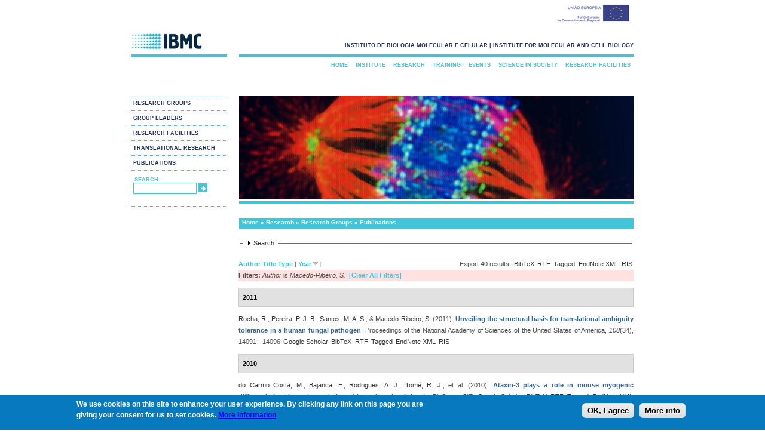

--- FILE ---
content_type: text/html; charset=utf-8
request_url: https://www.ibmc.up.pt/research/publications?page=1&s=year&amp%3Bf%5Bag%5D=L&f%5Bauthor%5D=4583&o=desc
body_size: 423047
content:
<!DOCTYPE html PUBLIC "-//W3C//DTD XHTML+RDFa 1.0//EN"
  "http://www.w3.org/MarkUp/DTD/xhtml-rdfa-1.dtd">
<html xmlns="http://www.w3.org/1999/xhtml" xml:lang="en" version="XHTML+RDFa 1.0" dir="ltr"
  xmlns:content="http://purl.org/rss/1.0/modules/content/"
  xmlns:dc="http://purl.org/dc/terms/"
  xmlns:foaf="http://xmlns.com/foaf/0.1/"
  xmlns:og="http://ogp.me/ns#"
  xmlns:rdfs="http://www.w3.org/2000/01/rdf-schema#"
  xmlns:sioc="http://rdfs.org/sioc/ns#"
  xmlns:sioct="http://rdfs.org/sioc/types#"
  xmlns:skos="http://www.w3.org/2004/02/skos/core#"
  xmlns:xsd="http://www.w3.org/2001/XMLSchema#">

<head profile="http://www.w3.org/1999/xhtml/vocab">
  <meta http-equiv="Content-Type" content="text/html; charset=iso-8859-1" />
<link rel="shortcut icon" href="https://www.ibmc.up.pt/sites/default/files/ibmc.ico" type="image/vnd.microsoft.icon" />
<meta name="description" content="IBMC does research in Life Sciences and Biomedicine, training of postgraduate researchers, technology transfer and public engagement with science." />
<meta name="abstract" content="IBMC does research in Life Sciences and Biomedicine, training of postgraduate researchers, technology transfer and public engagement with science." />
<meta name="keywords" content="3R 3Rs advanced light microscopy Advanced training Ageing alkaloid metabolism alkaloids Alzheimer Disease Amyloid aneuploidy animal ethics Animal facility animal welfare animal well-being animal wellbeing anticancer drugs antimicrobial peptides Apoptosis" />
<meta name="generator" content="Drupal 7 (http://drupal.org)" />
  <title>Publications | www.ibmc.up.pt</title>
  <link type="text/css" rel="stylesheet" href="https://www.ibmc.up.pt/sites/default/files/css/css_xE-rWrJf-fncB6ztZfd2huxqgxu4WO-qwma6Xer30m4.css" media="all" />
<link type="text/css" rel="stylesheet" href="https://www.ibmc.up.pt/sites/default/files/css/css_2PFej1HHJPaRlZ2hQxp7JKvF17jKNgQM6ZzgqAUsPYU.css" media="all" />
<link type="text/css" rel="stylesheet" href="https://www.ibmc.up.pt/sites/default/files/css/css_zHwe3OdtOi1I-9T75WM4J2HNyU43BnV7UJatl5lMiuc.css" media="all" />
<link type="text/css" rel="stylesheet" href="https://www.ibmc.up.pt/sites/default/files/css/css_cdG7hOr6oVkkC0xnMTK9VdW0oUDqcgJWNwsyZv7CMjo.css" media="all" />
<link type="text/css" rel="stylesheet" href="https://www.ibmc.up.pt/sites/default/files/css/css_Cb2VqbY15QtzcZJcsOcylQeOYZaF0CJ8OTwmgYvhtjk.css" media="all" />
  <script type="text/javascript" src="https://www.ibmc.up.pt/sites/default/files/js/js_YD9ro0PAqY25gGWrTki6TjRUG8TdokmmxjfqpNNfzVU.js"></script>
<script type="text/javascript" src="https://www.ibmc.up.pt/sites/default/files/js/js_VEzAfqr5L2kDQh_0XCv_GGtY9-2lg9wvQ9_H_74jKs0.js"></script>
<script type="text/javascript" src="https://www.ibmc.up.pt/sites/default/files/js/js_CN0DwmT1SlZPhCvqNJd4gtigcigJacdwoir6PfA2j0M.js"></script>
<script type="text/javascript">
<!--//--><![CDATA[//><!--

  (function ($) {
    Drupal.behaviors.accordionRoles = {
      attach: function (context, settings) {
        $('#accordion').accordion({
          autoHeight: false,
          collapsible: true,
	  active: false
         });
      }
    };
  }(jQuery));

//--><!]]>
</script>
<script type="text/javascript" src="https://www.ibmc.up.pt/sites/default/files/js/js_TkWoqEMmXTB5hn_lPAcsJYaeT2vRDp1YqQnABNJFujU.js"></script>
<script type="text/javascript">
<!--//--><![CDATA[//><!--
var _paq = _paq || [];(function(){var u=(("https:" == document.location.protocol) ? "https://piwik.ipatimup.up.pt/" : "http://piwik.ipatimup.up.pt/");_paq.push(["setSiteId", "7"]);_paq.push(["setTrackerUrl", u+"matomo.php"]);_paq.push(["setDoNotTrack", 1]);_paq.push(["trackPageView"]);_paq.push(["setIgnoreClasses", ["no-tracking","colorbox"]]);_paq.push(["enableLinkTracking"]);var d=document,g=d.createElement("script"),s=d.getElementsByTagName("script")[0];g.type="text/javascript";g.defer=true;g.async=true;g.src=u+"matomo.js";s.parentNode.insertBefore(g,s);})();
//--><!]]>
</script>
<script type="text/javascript" src="https://www.ibmc.up.pt/sites/default/files/js/js_a_XWH2S1EQaU85ypMDyQGiUfzPFez1IOZKxHnhGkv3E.js"></script>
<script type="text/javascript">
<!--//--><![CDATA[//><!--
jQuery.extend(Drupal.settings, {"basePath":"\/","pathPrefix":"","setHasJsCookie":0,"ajaxPageState":{"theme":"ibmc","theme_token":"tXeWlx5cCSmf049GMBt6843fhYMXSl_pvzi7PMpCibY","js":{"0":1,"sites\/all\/modules\/eu_cookie_compliance\/js\/eu_cookie_compliance.min.js":1,"misc\/jquery.js":1,"misc\/jquery-extend-3.4.0.js":1,"misc\/jquery-html-prefilter-3.5.0-backport.js":1,"misc\/jquery.once.js":1,"misc\/drupal.js":1,"misc\/ui\/jquery.ui.core.min.js":1,"misc\/ui\/jquery.ui.widget.min.js":1,"misc\/ui\/jquery.ui.accordion.min.js":1,"sites\/all\/modules\/views_slideshow\/js\/views_slideshow.js":1,"sites\/all\/modules\/eu_cookie_compliance\/js\/jquery.cookie-1.4.1.min.js":1,"misc\/form-single-submit.js":1,"misc\/form.js":1,"sites\/all\/modules\/entityreference\/js\/entityreference.js":1,"sites\/all\/modules\/views_slideshow_xtra\/views_slideshow_xtra_overlay\/js\/views_slideshow_xtra_overlay.js":1,"1":1,"sites\/all\/libraries\/json2\/json2.js":1,"sites\/all\/libraries\/jquery.cycle\/jquery.cycle.all.js":1,"sites\/all\/modules\/views_slideshow\/contrib\/views_slideshow_cycle\/js\/views_slideshow_cycle.js":1,"sites\/all\/modules\/matomo\/matomo.js":1,"2":1,"misc\/collapse.js":1},"css":{"modules\/system\/system.base.css":1,"modules\/system\/system.menus.css":1,"modules\/system\/system.messages.css":1,"modules\/system\/system.theme.css":1,"misc\/ui\/jquery.ui.core.css":1,"misc\/ui\/jquery.ui.theme.css":1,"misc\/ui\/jquery.ui.accordion.css":1,"sites\/all\/modules\/views_slideshow\/views_slideshow.css":1,"sites\/all\/modules\/date\/date_repeat_field\/date_repeat_field.css":1,"modules\/field\/theme\/field.css":1,"modules\/node\/node.css":1,"modules\/search\/search.css":1,"modules\/user\/user.css":1,"sites\/all\/modules\/views_slideshow_xtra\/views_slideshow_xtra_overlay\/css\/views_slideshow_xtra_overlay.css":1,"sites\/all\/modules\/views\/css\/views.css":1,"sites\/all\/modules\/ctools\/css\/ctools.css":1,"sites\/all\/modules\/panels\/css\/panels.css":1,"sites\/all\/modules\/biblio\/biblio.css":1,"sites\/all\/modules\/views_slideshow\/contrib\/views_slideshow_cycle\/views_slideshow_cycle.css":1,"sites\/all\/modules\/eu_cookie_compliance\/css\/eu_cookie_compliance.css":1,"public:\/\/ctools\/css\/c184766bf1747f24cc78f16f1fa62287.css":1,"sites\/all\/themes\/ibmc\/css\/style.css":1}},"viewsSlideshow":{"banners-block_1_1":{"methods":{"goToSlide":["viewsSlideshowPager","viewsSlideshowSlideCounter","viewsSlideshowCycle"],"nextSlide":["viewsSlideshowPager","viewsSlideshowSlideCounter","viewsSlideshowCycle"],"pause":["viewsSlideshowControls","viewsSlideshowCycle"],"play":["viewsSlideshowControls","viewsSlideshowCycle"],"previousSlide":["viewsSlideshowPager","viewsSlideshowSlideCounter","viewsSlideshowCycle"],"transitionBegin":["viewsSlideshowPager","viewsSlideshowSlideCounter","viewsSlideshowXtraOverlay"],"transitionEnd":[]},"paused":0},"window1-block_1_1":{"methods":{"goToSlide":["viewsSlideshowPager","viewsSlideshowSlideCounter","viewsSlideshowCycle"],"nextSlide":["viewsSlideshowPager","viewsSlideshowSlideCounter","viewsSlideshowCycle"],"pause":["viewsSlideshowControls","viewsSlideshowCycle"],"play":["viewsSlideshowControls","viewsSlideshowCycle"],"previousSlide":["viewsSlideshowPager","viewsSlideshowSlideCounter","viewsSlideshowCycle"],"transitionBegin":["viewsSlideshowPager","viewsSlideshowSlideCounter","viewsSlideshowXtraOverlay"],"transitionEnd":[]},"paused":0}},"viewsSlideshowCycle":{"#views_slideshow_cycle_main_banners-block_1_1":{"num_divs":31,"id_prefix":"#views_slideshow_cycle_main_","div_prefix":"#views_slideshow_cycle_div_","vss_id":"banners-block_1_1","effect":"none","transition_advanced":1,"timeout":0,"speed":700,"delay":0,"sync":1,"random":1,"pause":0,"pause_on_click":0,"play_on_hover":0,"action_advanced":0,"start_paused":0,"remember_slide":0,"remember_slide_days":1,"pause_in_middle":0,"pause_when_hidden":0,"pause_when_hidden_type":"full","amount_allowed_visible":"","nowrap":0,"pause_after_slideshow":0,"fixed_height":1,"items_per_slide":1,"wait_for_image_load":1,"wait_for_image_load_timeout":300000,"cleartype":1,"cleartypenobg":1,"advanced_options":"{}","advanced_options_choices":0,"advanced_options_entry":""},"#views_slideshow_cycle_main_window1-block_1_1":{"num_divs":1,"id_prefix":"#views_slideshow_cycle_main_","div_prefix":"#views_slideshow_cycle_div_","vss_id":"window1-block_1_1","effect":"fade","transition_advanced":1,"timeout":5000,"speed":700,"delay":0,"sync":1,"random":1,"pause":1,"pause_on_click":0,"play_on_hover":0,"action_advanced":1,"start_paused":0,"remember_slide":0,"remember_slide_days":1,"pause_in_middle":0,"pause_when_hidden":0,"pause_when_hidden_type":"full","amount_allowed_visible":"","nowrap":0,"pause_after_slideshow":0,"fixed_height":1,"items_per_slide":1,"wait_for_image_load":1,"wait_for_image_load_timeout":3000,"cleartype":1,"cleartypenobg":1,"advanced_options":"{}","advanced_options_choices":0,"advanced_options_entry":""}},"eu_cookie_compliance":{"cookie_policy_version":"1.0.0","popup_enabled":1,"popup_agreed_enabled":0,"popup_hide_agreed":0,"popup_clicking_confirmation":0,"popup_scrolling_confirmation":0,"popup_html_info":"\u003Cdiv\u003E\n  \u003Cdiv class =\u0022popup-content info\u0022\u003E\n    \u003Cdiv id=\u0022popup-text\u0022\u003E\n      \u003Cp\u003EWe use cookies on this site to enhance your user experience. By clicking any link on this page you are giving your consent for us to set cookies. \u003Ca href=\u0022https:\/\/www.ibmc.up.pt\/privacy-cookies-and-legal-information\u0022\u003EMore Information\u003C\/a\u003E\u003C\/p\u003E\n    \u003C\/div\u003E\n    \u003Cdiv id=\u0022popup-buttons\u0022\u003E\n      \u003Cbutton type=\u0022button\u0022 class=\u0022agree-button eu-cookie-compliance-default-button\u0022\u003EOK, I agree\u003C\/button\u003E\n              \u003Cbutton type=\u0022button\u0022 class=\u0022find-more-button eu-cookie-compliance-more-button agree-button eu-cookie-compliance-default-button\u0022\u003EMore info\u003C\/button\u003E\n                \u003C\/div\u003E\n  \u003C\/div\u003E\n\u003C\/div\u003E","use_mobile_message":false,"mobile_popup_html_info":"\u003Cdiv\u003E\n  \u003Cdiv class =\u0022popup-content info\u0022\u003E\n    \u003Cdiv id=\u0022popup-text\u0022\u003E\n          \u003C\/div\u003E\n    \u003Cdiv id=\u0022popup-buttons\u0022\u003E\n      \u003Cbutton type=\u0022button\u0022 class=\u0022agree-button eu-cookie-compliance-default-button\u0022\u003EOK, I agree\u003C\/button\u003E\n              \u003Cbutton type=\u0022button\u0022 class=\u0022find-more-button eu-cookie-compliance-more-button agree-button eu-cookie-compliance-default-button\u0022\u003EMore info\u003C\/button\u003E\n                \u003C\/div\u003E\n  \u003C\/div\u003E\n\u003C\/div\u003E\n","mobile_breakpoint":"768","popup_html_agreed":"\u003Cdiv\u003E\n  \u003Cdiv class=\u0022popup-content agreed\u0022\u003E\n    \u003Cdiv id=\u0022popup-text\u0022\u003E\n      \u003Ch2\u003EThank you for accepting cookies\u003C\/h2\u003E\n\u003Cp\u003EYou can now hide this message or find out more about cookies.\u003C\/p\u003E\n    \u003C\/div\u003E\n    \u003Cdiv id=\u0022popup-buttons\u0022\u003E\n      \u003Cbutton type=\u0022button\u0022 class=\u0022hide-popup-button eu-cookie-compliance-hide-button\u0022\u003EHide\u003C\/button\u003E\n              \u003Cbutton type=\u0022button\u0022 class=\u0022find-more-button eu-cookie-compliance-more-button-thank-you\u0022 \u003EMore info\u003C\/button\u003E\n          \u003C\/div\u003E\n  \u003C\/div\u003E\n\u003C\/div\u003E","popup_use_bare_css":false,"popup_height":"auto","popup_width":"100%","popup_delay":1000,"popup_link":"\/privacy-cookies-and-legal-information","popup_link_new_window":1,"popup_position":null,"fixed_top_position":1,"popup_language":"en","store_consent":false,"better_support_for_screen_readers":0,"reload_page":0,"domain":"www.ibmc.up.pt","domain_all_sites":0,"popup_eu_only_js":0,"cookie_lifetime":"100","cookie_session":false,"disagree_do_not_show_popup":0,"method":"default","allowed_cookies":"","withdraw_markup":"\u003Cbutton type=\u0022button\u0022 class=\u0022eu-cookie-withdraw-tab\u0022\u003EPrivacy settings\u003C\/button\u003E\n\u003Cdiv class=\u0022eu-cookie-withdraw-banner\u0022\u003E\n  \u003Cdiv class=\u0022popup-content info\u0022\u003E\n    \u003Cdiv id=\u0022popup-text\u0022\u003E\n      \u003Ch2\u003EWe use cookies on this site to enhance your user experience\u003C\/h2\u003E\n\u003Cp\u003EYou have given your consent for us to set cookies.\u003C\/p\u003E\n    \u003C\/div\u003E\n    \u003Cdiv id=\u0022popup-buttons\u0022\u003E\n      \u003Cbutton type=\u0022button\u0022 class=\u0022eu-cookie-withdraw-button\u0022\u003EWithdraw consent\u003C\/button\u003E\n    \u003C\/div\u003E\n  \u003C\/div\u003E\n\u003C\/div\u003E\n","withdraw_enabled":false,"withdraw_button_on_info_popup":0,"cookie_categories":[],"cookie_categories_details":[],"enable_save_preferences_button":1,"cookie_name":"","cookie_value_disagreed":"0","cookie_value_agreed_show_thank_you":"1","cookie_value_agreed":"2","containing_element":"body","automatic_cookies_removal":1,"close_button_action":"close_banner"},"matomo":{"trackMailto":1},"urlIsAjaxTrusted":{"\/research\/publications?page=1\u0026s=year\u0026amp%3Bf%5Bag%5D=L\u0026f%5Bauthor%5D=4583\u0026o=desc":true}});
//--><!]]>
</script>
</head>
<body class="html not-front not-logged-in no-sidebars page-research page-research-publications" >
  <div id="skip-link">
    <a href="#main-content" class="element-invisible element-focusable">Skip to main content</a>
  </div>
    <div id="ue-logo">
	<img src="/sites/default/files/ueimg.jpeg" />
  </div>

<div id="container">
  <div id="logo">
    <a href="/">
	<img src="https://www.ibmc.up.pt/sites/default/files/logo_0.jpg" />
	</a>
  <!-- end #logo -->
  </div>

  <div id="header">

    <b><p id="slogan">instituto de biologia molecular e celular | institute for molecular and cell biology</p></b>
  <!-- end #header -->
  </div>
  <div id="sidebar1">
    <div id="secondary_navigation">

    <ul class="links"><li class="menu-5376 active-trail first"><a href="/research/research-groups" title="Research Groups" class="active active-trail">Research Groups</a></li>
<li class="menu-5377"><a href="/research/group-leaders" title="Group Leaders">Group Leaders</a></li>
<li class="menu-5379"><a href="/research/research-facilities" title="Research Facilities">Research Facilities</a></li>
<li class="menu-5380"><a href="/translational-research" title="Translational Research">Translational Research</a></li>
<li class="menu-4148 last"><a href="https://www.i3s.up.pt/search-publications" title="">Publications</a></li>
</ul>      <!-- end #secondary_navigation -->
      </div>
               <div id="search">
          <ul>
    <li>

<div id="searchtitle"><b>search</b>
<!--
</div><input type="text" maxlength="128" name="search_theme_form" id="edit-search-theme-form-1" size="15" value="" title="Enter the terms you wish to search for" class="form-text" />
-->

<form action="/research/publications?page=1&amp;s=year&amp;amp%3Bf%5Bag%5D=L&amp;f%5Bauthor%5D=4583&amp;o=desc" method="post" id="search-block-form" accept-charset="UTF-8"><div><div class="container-inline">
      <h2 class="element-invisible">Search form</h2>
    <div class="form-item form-type-textfield form-item-search-block-form">
  <label class="element-invisible" for="edit-search-block-form--2">Search </label>
 <input title="Enter the terms you wish to search for." type="text" id="edit-search-block-form--2" name="search_block_form" value="" size="15" maxlength="128" class="form-text" />
</div>
<div class="form-actions form-wrapper" id="edit-actions--3"><input type="submit" id="edit-submit--4" name="op" value="Search" class="form-submit" /></div><input type="hidden" name="form_build_id" value="form-lOgsdIlTtRNCoaM1LNsDyDsjbH1kM2d0upKifI49kSY" />
<input type="hidden" name="form_id" value="search_block_form" />
</div>
</div></form></li>
          </ul>
         <!-- end #search -->
         </div>

  <!-- end #sidebar1 -->
  </div>

  <div id="main_menu">
    <div id="navigation">
<ul class="links"><li class="menu-2626 first"><a href="/" title="">Home</a></li>
<li class="menu-5363"><a href="/institute" title="Institute">Institute</a></li>
<li class="menu-5375 active-trail"><a href="/research" title="Research" class="active-trail">Research</a></li>
<li class="menu-5381"><a href="/training" title="Training">Training</a></li>
<li class="menu-5385"><a href="/events" title="Events">Events</a></li>
<li class="menu-5389"><a href="/science-in-society" title="Science in Society">Science in Society</a></li>
<li class="menu-1451 last"><a href="/research/research-facilities" title="Research Facilities">Research Facilities</a></li>
</ul>         <!-- end #navigation -->
         </div>
  <!-- end #main_menu -->
  </div>

    <div id="banner">
  <div class="region region-banner">
    <div id="block-views-banners-block-1" class="block block-views">

    
  <div class="content">
    <div class="view view-banners view-id-banners view-display-id-block_1 view-dom-id-c678ff4443a77b83c318b68d5dc76c9c">
        
  
  
      <div class="view-content">
      
  <div class="skin-default">
    
    <div id="views_slideshow_cycle_main_banners-block_1_1" class="views_slideshow_cycle_main views_slideshow_main"><div id="views_slideshow_cycle_teaser_section_banners-block_1_1" class="views-slideshow-cycle-main-frame views_slideshow_cycle_teaser_section">
  <div id="views_slideshow_cycle_div_banners-block_1_1_0" class="views-slideshow-cycle-main-frame-row views_slideshow_cycle_slide views_slideshow_slide views-row-1 views-row-first views-row-odd" >
  <div class="views-slideshow-cycle-main-frame-row-item views-row views-row-0 views-row-odd views-row-first">
    
  <div class="views-field views-field-field-banner-image-1">        <div class="field-content"><img typeof="foaf:Image" src="https://www.ibmc.up.pt/sites/default/files/IBMC5.jpg" width="660" height="174" alt="" /></div>  </div></div>
</div>
<div id="views_slideshow_cycle_div_banners-block_1_1_1" class="views-slideshow-cycle-main-frame-row views_slideshow_cycle_slide views_slideshow_slide views-row-2 views_slideshow_cycle_hidden views-row-even" >
  <div class="views-slideshow-cycle-main-frame-row-item views-row views-row-0 views-row-odd">
    
  <div class="views-field views-field-field-banner-image-1">        <div class="field-content"><img typeof="foaf:Image" src="https://www.ibmc.up.pt/sites/default/files/IBMC10.jpg" width="660" height="174" alt="" /></div>  </div></div>
</div>
<div id="views_slideshow_cycle_div_banners-block_1_1_2" class="views-slideshow-cycle-main-frame-row views_slideshow_cycle_slide views_slideshow_slide views-row-3 views_slideshow_cycle_hidden views-row-odd" >
  <div class="views-slideshow-cycle-main-frame-row-item views-row views-row-0 views-row-odd">
    
  <div class="views-field views-field-field-banner-image-1">        <div class="field-content"><img typeof="foaf:Image" src="https://www.ibmc.up.pt/sites/default/files/IBMC28.jpg" width="660" height="174" alt="" /></div>  </div></div>
</div>
<div id="views_slideshow_cycle_div_banners-block_1_1_3" class="views-slideshow-cycle-main-frame-row views_slideshow_cycle_slide views_slideshow_slide views-row-4 views_slideshow_cycle_hidden views-row-even" >
  <div class="views-slideshow-cycle-main-frame-row-item views-row views-row-0 views-row-odd">
    
  <div class="views-field views-field-field-banner-image-1">        <div class="field-content"><img typeof="foaf:Image" src="https://www.ibmc.up.pt/sites/default/files/IBMC27.jpg" width="660" height="174" alt="" /></div>  </div></div>
</div>
<div id="views_slideshow_cycle_div_banners-block_1_1_4" class="views-slideshow-cycle-main-frame-row views_slideshow_cycle_slide views_slideshow_slide views-row-5 views_slideshow_cycle_hidden views-row-odd" >
  <div class="views-slideshow-cycle-main-frame-row-item views-row views-row-0 views-row-odd">
    
  <div class="views-field views-field-field-banner-image-1">        <div class="field-content"><img typeof="foaf:Image" src="https://www.ibmc.up.pt/sites/default/files/IBMC16.jpg" width="660" height="174" alt="" /></div>  </div></div>
</div>
<div id="views_slideshow_cycle_div_banners-block_1_1_5" class="views-slideshow-cycle-main-frame-row views_slideshow_cycle_slide views_slideshow_slide views-row-6 views_slideshow_cycle_hidden views-row-even" >
  <div class="views-slideshow-cycle-main-frame-row-item views-row views-row-0 views-row-odd">
    
  <div class="views-field views-field-field-banner-image-1">        <div class="field-content"><img typeof="foaf:Image" src="https://www.ibmc.up.pt/sites/default/files/IBMC17.jpg" width="660" height="174" alt="" /></div>  </div></div>
</div>
<div id="views_slideshow_cycle_div_banners-block_1_1_6" class="views-slideshow-cycle-main-frame-row views_slideshow_cycle_slide views_slideshow_slide views-row-7 views_slideshow_cycle_hidden views-row-odd" >
  <div class="views-slideshow-cycle-main-frame-row-item views-row views-row-0 views-row-odd">
    
  <div class="views-field views-field-field-banner-image-1">        <div class="field-content"><img typeof="foaf:Image" src="https://www.ibmc.up.pt/sites/default/files/IBMC20.jpg" width="660" height="174" alt="" /></div>  </div></div>
</div>
<div id="views_slideshow_cycle_div_banners-block_1_1_7" class="views-slideshow-cycle-main-frame-row views_slideshow_cycle_slide views_slideshow_slide views-row-8 views_slideshow_cycle_hidden views-row-even" >
  <div class="views-slideshow-cycle-main-frame-row-item views-row views-row-0 views-row-odd">
    
  <div class="views-field views-field-field-banner-image-1">        <div class="field-content"><img typeof="foaf:Image" src="https://www.ibmc.up.pt/sites/default/files/IBMC1_0.jpg" width="660" height="174" alt="" /></div>  </div></div>
</div>
<div id="views_slideshow_cycle_div_banners-block_1_1_8" class="views-slideshow-cycle-main-frame-row views_slideshow_cycle_slide views_slideshow_slide views-row-9 views_slideshow_cycle_hidden views-row-odd" >
  <div class="views-slideshow-cycle-main-frame-row-item views-row views-row-0 views-row-odd">
    
  <div class="views-field views-field-field-banner-image-1">        <div class="field-content"><img typeof="foaf:Image" src="https://www.ibmc.up.pt/sites/default/files/IBMC12.jpg" width="660" height="174" alt="" /></div>  </div></div>
</div>
<div id="views_slideshow_cycle_div_banners-block_1_1_9" class="views-slideshow-cycle-main-frame-row views_slideshow_cycle_slide views_slideshow_slide views-row-10 views_slideshow_cycle_hidden views-row-even" >
  <div class="views-slideshow-cycle-main-frame-row-item views-row views-row-0 views-row-odd">
    
  <div class="views-field views-field-field-banner-image-1">        <div class="field-content"><img typeof="foaf:Image" src="https://www.ibmc.up.pt/sites/default/files/IBMC2_0.jpg" width="660" height="174" alt="" /></div>  </div></div>
</div>
<div id="views_slideshow_cycle_div_banners-block_1_1_10" class="views-slideshow-cycle-main-frame-row views_slideshow_cycle_slide views_slideshow_slide views-row-11 views_slideshow_cycle_hidden views-row-odd" >
  <div class="views-slideshow-cycle-main-frame-row-item views-row views-row-0 views-row-odd">
    
  <div class="views-field views-field-field-banner-image-1">        <div class="field-content"><img typeof="foaf:Image" src="https://www.ibmc.up.pt/sites/default/files/IBMC32.jpg" width="660" height="174" alt="" /></div>  </div></div>
</div>
<div id="views_slideshow_cycle_div_banners-block_1_1_11" class="views-slideshow-cycle-main-frame-row views_slideshow_cycle_slide views_slideshow_slide views-row-12 views_slideshow_cycle_hidden views-row-even" >
  <div class="views-slideshow-cycle-main-frame-row-item views-row views-row-0 views-row-odd">
    
  <div class="views-field views-field-field-banner-image-1">        <div class="field-content"><img typeof="foaf:Image" src="https://www.ibmc.up.pt/sites/default/files/IBMC23.jpg" width="660" height="174" alt="" /></div>  </div></div>
</div>
<div id="views_slideshow_cycle_div_banners-block_1_1_12" class="views-slideshow-cycle-main-frame-row views_slideshow_cycle_slide views_slideshow_slide views-row-13 views_slideshow_cycle_hidden views-row-odd" >
  <div class="views-slideshow-cycle-main-frame-row-item views-row views-row-0 views-row-odd">
    
  <div class="views-field views-field-field-banner-image-1">        <div class="field-content"><img typeof="foaf:Image" src="https://www.ibmc.up.pt/sites/default/files/IBMC24.jpg" width="660" height="174" alt="" /></div>  </div></div>
</div>
<div id="views_slideshow_cycle_div_banners-block_1_1_13" class="views-slideshow-cycle-main-frame-row views_slideshow_cycle_slide views_slideshow_slide views-row-14 views_slideshow_cycle_hidden views-row-even" >
  <div class="views-slideshow-cycle-main-frame-row-item views-row views-row-0 views-row-odd">
    
  <div class="views-field views-field-field-banner-image-1">        <div class="field-content"><img typeof="foaf:Image" src="https://www.ibmc.up.pt/sites/default/files/IBMC18.jpg" width="660" height="174" alt="" /></div>  </div></div>
</div>
<div id="views_slideshow_cycle_div_banners-block_1_1_14" class="views-slideshow-cycle-main-frame-row views_slideshow_cycle_slide views_slideshow_slide views-row-15 views_slideshow_cycle_hidden views-row-odd" >
  <div class="views-slideshow-cycle-main-frame-row-item views-row views-row-0 views-row-odd">
    
  <div class="views-field views-field-field-banner-image-1">        <div class="field-content"><img typeof="foaf:Image" src="https://www.ibmc.up.pt/sites/default/files/IBMC11.jpg" width="660" height="174" alt="" /></div>  </div></div>
</div>
<div id="views_slideshow_cycle_div_banners-block_1_1_15" class="views-slideshow-cycle-main-frame-row views_slideshow_cycle_slide views_slideshow_slide views-row-16 views_slideshow_cycle_hidden views-row-even" >
  <div class="views-slideshow-cycle-main-frame-row-item views-row views-row-0 views-row-odd">
    
  <div class="views-field views-field-field-banner-image-1">        <div class="field-content"><img typeof="foaf:Image" src="https://www.ibmc.up.pt/sites/default/files/IBMC6.jpg" width="660" height="174" alt="" /></div>  </div></div>
</div>
<div id="views_slideshow_cycle_div_banners-block_1_1_16" class="views-slideshow-cycle-main-frame-row views_slideshow_cycle_slide views_slideshow_slide views-row-17 views_slideshow_cycle_hidden views-row-odd" >
  <div class="views-slideshow-cycle-main-frame-row-item views-row views-row-0 views-row-odd">
    
  <div class="views-field views-field-field-banner-image-1">        <div class="field-content"><img typeof="foaf:Image" src="https://www.ibmc.up.pt/sites/default/files/IBMC9.jpg" width="660" height="174" alt="" /></div>  </div></div>
</div>
<div id="views_slideshow_cycle_div_banners-block_1_1_17" class="views-slideshow-cycle-main-frame-row views_slideshow_cycle_slide views_slideshow_slide views-row-18 views_slideshow_cycle_hidden views-row-even" >
  <div class="views-slideshow-cycle-main-frame-row-item views-row views-row-0 views-row-odd">
    
  <div class="views-field views-field-field-banner-image-1">        <div class="field-content"><img typeof="foaf:Image" src="https://www.ibmc.up.pt/sites/default/files/IBMC31.jpg" width="660" height="174" alt="" /></div>  </div></div>
</div>
<div id="views_slideshow_cycle_div_banners-block_1_1_18" class="views-slideshow-cycle-main-frame-row views_slideshow_cycle_slide views_slideshow_slide views-row-19 views_slideshow_cycle_hidden views-row-odd" >
  <div class="views-slideshow-cycle-main-frame-row-item views-row views-row-0 views-row-odd">
    
  <div class="views-field views-field-field-banner-image-1">        <div class="field-content"><img typeof="foaf:Image" src="https://www.ibmc.up.pt/sites/default/files/IBMC8.jpg" width="660" height="174" alt="" /></div>  </div></div>
</div>
<div id="views_slideshow_cycle_div_banners-block_1_1_19" class="views-slideshow-cycle-main-frame-row views_slideshow_cycle_slide views_slideshow_slide views-row-20 views_slideshow_cycle_hidden views-row-even" >
  <div class="views-slideshow-cycle-main-frame-row-item views-row views-row-0 views-row-odd">
    
  <div class="views-field views-field-field-banner-image-1">        <div class="field-content"><img typeof="foaf:Image" src="https://www.ibmc.up.pt/sites/default/files/IBMC13.jpg" width="660" height="174" alt="" /></div>  </div></div>
</div>
<div id="views_slideshow_cycle_div_banners-block_1_1_20" class="views-slideshow-cycle-main-frame-row views_slideshow_cycle_slide views_slideshow_slide views-row-21 views_slideshow_cycle_hidden views-row-odd" >
  <div class="views-slideshow-cycle-main-frame-row-item views-row views-row-0 views-row-odd">
    
  <div class="views-field views-field-field-banner-image-1">        <div class="field-content"><img typeof="foaf:Image" src="https://www.ibmc.up.pt/sites/default/files/IBMC19.jpg" width="660" height="174" alt="" /></div>  </div></div>
</div>
<div id="views_slideshow_cycle_div_banners-block_1_1_21" class="views-slideshow-cycle-main-frame-row views_slideshow_cycle_slide views_slideshow_slide views-row-22 views_slideshow_cycle_hidden views-row-even" >
  <div class="views-slideshow-cycle-main-frame-row-item views-row views-row-0 views-row-odd">
    
  <div class="views-field views-field-field-banner-image-1">        <div class="field-content"><img typeof="foaf:Image" src="https://www.ibmc.up.pt/sites/default/files/IBMC3.jpg" width="660" height="174" alt="" /></div>  </div></div>
</div>
<div id="views_slideshow_cycle_div_banners-block_1_1_22" class="views-slideshow-cycle-main-frame-row views_slideshow_cycle_slide views_slideshow_slide views-row-23 views_slideshow_cycle_hidden views-row-odd" >
  <div class="views-slideshow-cycle-main-frame-row-item views-row views-row-0 views-row-odd">
    
  <div class="views-field views-field-field-banner-image-1">        <div class="field-content"><img typeof="foaf:Image" src="https://www.ibmc.up.pt/sites/default/files/IBMC14.jpg" width="660" height="174" alt="" /></div>  </div></div>
</div>
<div id="views_slideshow_cycle_div_banners-block_1_1_23" class="views-slideshow-cycle-main-frame-row views_slideshow_cycle_slide views_slideshow_slide views-row-24 views_slideshow_cycle_hidden views-row-even" >
  <div class="views-slideshow-cycle-main-frame-row-item views-row views-row-0 views-row-odd">
    
  <div class="views-field views-field-field-banner-image-1">        <div class="field-content"><img typeof="foaf:Image" src="https://www.ibmc.up.pt/sites/default/files/IBMC22.jpg" width="660" height="174" alt="" /></div>  </div></div>
</div>
<div id="views_slideshow_cycle_div_banners-block_1_1_24" class="views-slideshow-cycle-main-frame-row views_slideshow_cycle_slide views_slideshow_slide views-row-25 views_slideshow_cycle_hidden views-row-odd" >
  <div class="views-slideshow-cycle-main-frame-row-item views-row views-row-0 views-row-odd">
    
  <div class="views-field views-field-field-banner-image-1">        <div class="field-content"><img typeof="foaf:Image" src="https://www.ibmc.up.pt/sites/default/files/IBMC25.jpg" width="660" height="174" alt="" /></div>  </div></div>
</div>
<div id="views_slideshow_cycle_div_banners-block_1_1_25" class="views-slideshow-cycle-main-frame-row views_slideshow_cycle_slide views_slideshow_slide views-row-26 views_slideshow_cycle_hidden views-row-even" >
  <div class="views-slideshow-cycle-main-frame-row-item views-row views-row-0 views-row-odd">
    
  <div class="views-field views-field-field-banner-image-1">        <div class="field-content"><img typeof="foaf:Image" src="https://www.ibmc.up.pt/sites/default/files/IBMC4.jpg" width="660" height="174" alt="" /></div>  </div></div>
</div>
<div id="views_slideshow_cycle_div_banners-block_1_1_26" class="views-slideshow-cycle-main-frame-row views_slideshow_cycle_slide views_slideshow_slide views-row-27 views_slideshow_cycle_hidden views-row-odd" >
  <div class="views-slideshow-cycle-main-frame-row-item views-row views-row-0 views-row-odd">
    
  <div class="views-field views-field-field-banner-image-1">        <div class="field-content"><img typeof="foaf:Image" src="https://www.ibmc.up.pt/sites/default/files/IBMC7.jpg" width="660" height="174" alt="" /></div>  </div></div>
</div>
<div id="views_slideshow_cycle_div_banners-block_1_1_27" class="views-slideshow-cycle-main-frame-row views_slideshow_cycle_slide views_slideshow_slide views-row-28 views_slideshow_cycle_hidden views-row-even" >
  <div class="views-slideshow-cycle-main-frame-row-item views-row views-row-0 views-row-odd">
    
  <div class="views-field views-field-field-banner-image-1">        <div class="field-content"><img typeof="foaf:Image" src="https://www.ibmc.up.pt/sites/default/files/IBMC21.jpg" width="660" height="174" alt="" /></div>  </div></div>
</div>
<div id="views_slideshow_cycle_div_banners-block_1_1_28" class="views-slideshow-cycle-main-frame-row views_slideshow_cycle_slide views_slideshow_slide views-row-29 views_slideshow_cycle_hidden views-row-odd" >
  <div class="views-slideshow-cycle-main-frame-row-item views-row views-row-0 views-row-odd">
    
  <div class="views-field views-field-field-banner-image-1">        <div class="field-content"><img typeof="foaf:Image" src="https://www.ibmc.up.pt/sites/default/files/IBMC15.jpg" width="660" height="174" alt="" /></div>  </div></div>
</div>
<div id="views_slideshow_cycle_div_banners-block_1_1_29" class="views-slideshow-cycle-main-frame-row views_slideshow_cycle_slide views_slideshow_slide views-row-30 views_slideshow_cycle_hidden views-row-even" >
  <div class="views-slideshow-cycle-main-frame-row-item views-row views-row-0 views-row-odd">
    
  <div class="views-field views-field-field-banner-image-1">        <div class="field-content"><img typeof="foaf:Image" src="https://www.ibmc.up.pt/sites/default/files/IBMC26.jpg" width="660" height="174" alt="" /></div>  </div></div>
</div>
<div id="views_slideshow_cycle_div_banners-block_1_1_30" class="views-slideshow-cycle-main-frame-row views_slideshow_cycle_slide views_slideshow_slide views-row-31 views_slideshow_cycle_hidden views-row-last views-row-odd" >
  <div class="views-slideshow-cycle-main-frame-row-item views-row views-row-0 views-row-odd">
    
  <div class="views-field views-field-field-banner-image-1">        <div class="field-content"><img typeof="foaf:Image" src="https://www.ibmc.up.pt/sites/default/files/IBMC29.jpg" width="660" height="174" alt="" /></div>  </div></div>
</div>
</div>
</div>
      </div>
    </div>
  
  
  
  
  
  
</div>  </div>
</div>
  </div>

  <!-- end #banner -->
  </div>

      <div id="breadcrumb">
<h2 class="element-invisible">You are here</h2><div class="breadcrumb"><a href="/">Home</a> » <a href="/research" title="Research">Research</a> » <a href="/research/research-groups" title="Research Groups" class="active">Research Groups</a> » Publications</div>Publications  <!-- end #breadcrumb -->
  </div>

  <div id="mainContent">
  <div class="region region-content">
    <div id="block-system-main" class="block block-system">

    
  <div class="content">
    <div id="biblio-header" class="clear-block"><form action="/research/publications?page=1&amp;s=year&amp;amp%3Bf%5Bag%5D=L&amp;f%5Bauthor%5D=4583&amp;o=desc" method="post" id="biblio-search-form" accept-charset="UTF-8"><div><fieldset class="collapsible collapsed form-wrapper" id="edit-search-form"><legend><span class="fieldset-legend">Search</span></legend><div class="fieldset-wrapper"><div class="container-inline biblio-search clear-block"><div class="form-item form-type-textfield form-item-keys">
  <input type="text" id="edit-keys" name="keys" value="" size="25" maxlength="255" class="form-text" />
</div>
<input type="submit" id="edit-submit" name="op" value="Search" class="form-submit" /></div><fieldset class="collapsible collapsed form-wrapper" id="edit-filters"><legend><span class="fieldset-legend">Show only items where</span></legend><div class="fieldset-wrapper"><div class="exposed-filters"><div class="clearfix form-wrapper" id="edit-status"><div class="filters form-wrapper" id="edit-filters--2"><div class="form-item form-type-select form-item-author">
  <label for="edit-author">Author </label>
 <select id="edit-author" name="author" class="form-select"><option value="any" selected="selected">any</option><option value="6816"></option><option value="8490"></option><option value="8489"></option><option value="4395">,  C</option><option value="5890">A, Moreira </option><option value="5886">A, Mafalda Santos </option><option value="6680">Aalykke, C. </option><option value="6858">Abajobir, A.A. </option><option value="6859">Abate, K.H. </option><option value="6860">Abbafati, C. </option><option value="6861">Abbas, K.M. </option><option value="6862">Abd-Allah, F. </option><option value="6782">Abdel-Fattah, M. </option><option value="1823">Abdelhak,  S</option><option value="5154">Abdoel,  T H</option><option value="6863">Abdulle, A.M. </option><option value="6864">Abdurahman, A.A. </option><option value="6256">Abengozar,  M</option><option value="6865">Abera, S.F. </option><option value="2471">Ablordey,  A</option><option value="6866">Abraham, B. </option><option value="7643">Abrahim, B. </option><option value="5467">Abramo,  F</option><option value="4009">Abramson,  R K</option><option value="7800">Abrantes, M. </option><option value="5379">Abrea,  P</option><option value="6867">Abreha, G.F. </option><option value="3867">Abreu,  C</option><option value="1952">Abreu,  I</option><option value="8763">Abreu, V.L.R.G. </option><option value="6544">Abreu, S. </option><option value="6611">Abreu, R.M.V. </option><option value="4372">Abreu,  F V</option><option value="6733">Abreu, L. </option><option value="5521">Abreu,  I A</option><option value="6321">Abrunhosa,  A J</option><option value="5578">Acosta Lebrigio,  R F</option><option value="2757">Acree Jr.,  W E</option><option value="5602">Acuña,  A U</option><option value="1141">Adães,  S</option><option value="1287">Adaixo,  R</option><option value="3080">Adams,  R I</option><option value="8660">Adán, R. </option><option value="6868">Adane, K. </option><option value="5668">Adão,  R</option><option value="6509">Aday, S. </option><option value="6268">Adebayo,  P B</option><option value="6869">Adelekan, A.L. </option><option value="5157">Adesiyun,  A A</option><option value="6870">Adetifa, I.M.O. </option><option value="2958">Adriano,  M -A</option><option value="5902">Aerts,  J M</option><option value="1561">Aerts,  J M F G</option><option value="6395">Aerts, S. </option><option value="4234">Afonso,  R</option><option value="5488">Afonso,  C M M</option><option value="1434">Afonso,  R V</option><option value="4553">Afonso,  J</option><option value="3288">Afonso,  A</option><option value="1109">Afonso,  O</option><option value="4182">Afonso-Barroso,  A</option><option value="8113">Afonso-João, D. </option><option value="8079">Afridi, A. </option><option value="6871">Afshin, A. </option><option value="6874">Agarwal, S. </option><option value="6873">Agarwal, S.K. </option><option value="6872">Agarwal, A. </option><option value="4874">Agasse,  A</option><option value="3730">Agasse,  F</option><option value="6875">Agrawal, A. </option><option value="7621">Agualusa, L. </option><option value="2503">Águas,  A P</option><option value="2909">Aguas,  A P</option><option value="2455">Agueda,  L</option><option value="1311">Aguiar,  P</option><option value="3346">Aguiar,  R</option><option value="4814">Aguiar,  B</option><option value="3949">Aguilar,  M A</option><option value="8349">Aguilar-Hidalgo, D. </option><option value="5661">Aguilera-Rodríguez,  R</option><option value="6877">Ahmadi, A. </option><option value="6879">Ahmed, M.B. </option><option value="6878">Ahmed, K.Y. </option><option value="3451">Ahuja,  A</option><option value="5354">Aigle,  B</option><option value="2919">Ailion,  M</option><option value="8564">Aires, L. </option><option value="1084">Aires Pereira,  S</option><option value="5341">Ait-Si-Ali,  S</option><option value="2225">Ajzenberg,  D</option><option value="1779">Akalin,  A</option><option value="7708">Akerman, S. </option><option value="2456">Åkesson,  K</option><option value="2817">Akhmanova,  A</option><option value="1103">Akinc,  A</option><option value="4334">Akinci,  U</option><option value="6880">Akinyemi, R.O. </option><option value="6881">Akinyemiju, T.F. </option><option value="3698">Akira,  S</option><option value="6882">Akseer, N. </option><option value="6883">Al-Aly, Z. </option><option value="6526">Al-Hourani, K. </option><option value="6897">Al-Raddadi, R. </option><option value="5331">Aladjem,  M I</option><option value="6886">Alam, S.S. </option><option value="6885">Alam, N. </option><option value="6884">Alam, K. </option><option value="6761">Alarico, S. </option><option value="4321">Alba-Delgado,  C</option><option value="1897">Albergaria,  J T</option><option value="7694">Alberich-Bayarri, Á. </option><option value="4410">Albino-Teixeira,  A</option><option value="7995">Albo, M.E. </option><option value="2591">Albright,  R A</option><option value="4367">Albuquerque,  C</option><option value="1045">Albuquerque,  L</option><option value="5612">Albuquerque,  A</option><option value="2335">Albuquerque,  P M</option><option value="4630">Albuquerque,  P</option><option value="2154">Alçada,  M N M P</option><option value="6596">Alcalay, R.N. </option><option value="7904">Alcantara, L.M. </option><option value="3424">Alcantara,  P</option><option value="4223">Alcaro,  S</option><option value="5106">Alcina,  A</option><option value="1534">Alegria,  P R</option><option value="7542">Alemi, M. </option><option value="6887">Alemu, Z.A. </option><option value="4742">Alencastre,  I S</option><option value="6888">Alene, K.A. </option><option value="6889">Alexander, L. </option><option value="7671">Alexandre, N. </option><option value="6346">Alexandre,  L A</option><option value="8125">Alexandre, B. </option><option value="6282">Alexandre-Pires,  G</option><option value="3374">Alfaro-Cardoso,  L</option><option value="4209">Alfonso,  P</option><option value="2559">Algers,  B</option><option value="6891">Ali, S.D. </option><option value="6890">Ali, R. </option><option value="4138">Ali,  O</option><option value="1735">Ali-Pacha,  L</option><option value="4861">Aliotta,  P</option><option value="7996">Aliotta, P.J. </option><option value="6892">Alizadeh-Navaei, R. </option><option value="6893">Alkerwi, A. </option><option value="6894">Alla, F. </option><option value="5798">Allahverdiyeva,  Y</option><option value="6563">Allansdottir, A. </option><option value="6895">Allebeck, P. </option><option value="8576">Allegretti, S.M. </option><option value="7608">Allémann, E. </option><option value="6896">Allen, C. </option><option value="1473">Allen,  S</option><option value="1803">Aller,  S G</option><option value="3019">Alloisio,  N</option><option value="5718">Allshire,  R C</option><option value="5118">Almada,  M</option><option value="2735">Almaguer,  L E</option><option value="2853">Almaguer,  M L</option><option value="5667">Almaguer-Mederos,  L E</option><option value="4199">Almeida,  M T</option><option value="1114">Almeida,  A</option><option value="3342">Almeida,  M D R</option><option value="4493">Almeida,  M R</option><option value="2023">Almeida,  G M</option><option value="1889">Almeida,  H</option><option value="5308">Almeida,  L A</option><option value="4714">Almeida,  B</option><option value="5075">Almeida,  T</option><option value="2570">Almeida,  J A</option><option value="6487">Almeida, M.I. </option><option value="1836">Almeida,  S F</option><option value="1440">Almeida,  H M</option><option value="2744">Almeida,  O F X</option><option value="1393">Almeida,  P G</option><option value="6783">Almeida, C.M. </option><option value="1870">Almeida,  J M</option><option value="2688">Almeida,  C R</option><option value="8122">Almeida, M.T. </option><option value="1992">Almeida,  D</option><option value="1398">Almeida,  L</option><option value="3369">Almeida,  A M</option><option value="2510">Almeida,  I</option><option value="8238">Almeida, M.S. </option><option value="8825">Almeida, Z.L. </option><option value="2268">Almeida,  C</option><option value="5594">Almeida,  V</option><option value="4735">Almeida,  A A</option><option value="1866">Almeida,  S</option><option value="6641">Almer, S. </option><option value="6704">Almer, B. </option><option value="4463">Alonso,  I</option><option value="3602">Alonso,  J</option><option value="2280">Alonso-Arias,  R</option><option value="6757">Alonso-García, N. </option><option value="7723">Alonso-Monge, R. </option><option value="8554">Alonso-Vilatela, M.E. </option><option value="6898">Alsharif, U. </option><option value="5709">Altet,  L</option><option value="2187">Altieri,  S L</option><option value="2504">Altieri,  S</option><option value="6899">Altirkawi, K.A. </option><option value="2830">Altland,  K</option><option value="5899">Altmeppen,  H</option><option value="1628">Aluja,  M P</option><option value="2881">Alunda,  J M</option><option value="8450">Alunda, J.Ma. </option><option value="1627">Alvarez,  L</option><option value="1104">Alvarez,  R</option><option value="8086">Alves, A. </option><option value="1956">Alves,  E</option><option value="5608">Alves,  M S</option><option value="2072">Alves,  H C</option><option value="2628">Alves,  H</option><option value="5456">Alves,  J</option><option value="8085">Alves, N.D. </option><option value="2351">Alves,  J M</option><option value="1230">Alves,  R</option><option value="5071">Alves,  C H</option><option value="3352">Alves,  C</option><option value="1541">Alves,  C J</option><option value="3909">Alves,  F M</option><option value="4826">Alves,  N L</option><option value="5076">Alves,  M</option><option value="3622">Alves,  I</option><option value="3744">Alves,  S</option><option value="1342">Alves,  H N C</option><option value="8389">Alves, J.E. </option><option value="1859">Alves Costa,  R</option><option value="6420">Alves-Azevedo, R. </option><option value="5949">Alves-Ferreira,  M</option><option value="1949">Alvim-Ferraz,  M C M</option><option value="6901">Alvis-Guzman, N. </option><option value="7674">Alvites, R. </option><option value="1916">Amado,  F</option><option value="1819">Amaral,  O</option><option value="2910">Amaral,  I F</option><option value="3822">Amaral,  C</option><option value="2170">Amaral,  M</option><option value="1675">Amaral,  A F S</option><option value="4016">Amaral,  I</option><option value="2527">Amaral,  A L</option><option value="6211">Amaral,  N</option><option value="5502">Amarante,  J M</option><option value="6902">Amare, A.T. </option><option value="7961">Amarenco, G. </option><option value="2843">Amariglio,  N</option><option value="8525">Amaro, B. </option><option value="4143">Amaro,  A C</option><option value="7560">Amberbir, A. </option><option value="8097">Amblar, M. </option><option value="6179">Ambrósio,  A F</option><option value="7561">Amegah, A.K. </option><option value="1216">Amidi,  F</option><option value="3160">Amidi,  M</option><option value="6903">Amini, E. </option><option value="5702">Amino,  R</option><option value="3951">Amissah,  D</option><option value="6904">Ammar, W. </option><option value="6905">Amo-Adjei, J. </option><option value="6906">Amoako, Y.A. </option><option value="3851">Amoiridis,  G</option><option value="1758">Amorim,  P</option><option value="8240">Amorim, B.S.R. </option><option value="3653">Amorim,  I</option><option value="3974">Amorim,  M M</option><option value="3801">Amorim,  A M</option><option value="1495">Amorim,  A</option><option value="5412">Amorim,  R</option><option value="4585">Amorim,  M A</option><option value="6748">Amorim, C. </option><option value="5627">Amorim,  D</option><option value="7790">Amorim, J. </option><option value="4286">Ampuero,  I</option><option value="5585">Amri,  M</option><option value="7562">Amrock, S.M. </option><option value="1128">An,  X</option><option value="4135">Anabela,  C -D -S</option><option value="4764">Anagnostou,  P</option><option value="2391">Anastasiadou,  V</option><option value="5245">Ancsin,  J B</option><option value="8587">Andaloussi, El </option><option value="6501">Andersen, J.B. </option><option value="8137">Andersen, J.F. </option><option value="6503">Andersen, P.S. </option><option value="6657">Andersen, V. </option><option value="3091">Anderson,  D J</option><option value="5050">Anderson,  P J</option><option value="6907">Anderson, B.O. </option><option value="8680">Anderson, K.S. </option><option value="1878">Andersson,  K -E</option><option value="3321">Ando,  Y</option><option value="7646">Andrade, J.C. </option><option value="6819">Andrade, P.A. </option><option value="6076">Andrade,  L</option><option value="7744">Andrade, G. </option><option value="4678">Andrade,  E B</option><option value="4547">Andrade,  P B</option><option value="6614">Andrade, P. </option><option value="8742">Andrade, C.J. da Silva</option><option value="1529">Andrade,  C F</option><option value="8305">Andrade, C. </option><option value="4732">Andrade,  F</option><option value="1441">Andrade,  J P</option><option value="1940">Andrea,  Z</option><option value="8421">Andrenelli, L. </option><option value="6293">Andres,  D A</option><option value="1237">Andres-Enguix,  I</option><option value="5861">Andrew,  P</option><option value="1126">Andrews,  N C</option><option value="2813">Andreyeva,  N</option><option value="5528">Andronikidi,  E</option><option value="6908">Androudi, S. </option><option value="8847">Angulo, J. </option><option value="1718">Anheim,  M</option><option value="8578">Anibal, F.F. </option><option value="7799">Aniceto, D. </option><option value="7563">Anjana, R.M. </option><option value="7679">Anjo, S.I. </option><option value="5131">Anjos,  M J</option><option value="5812">Annese,  V</option><option value="6909">Ansari, H. </option><option value="6910">Ansha, M.G. </option><option value="1246">Ansorge,  O</option><option value="5535">Antal,  Z</option><option value="6028">Antal,  M</option><option value="7997">Antoci, J.P. </option><option value="2701">Antón,  N</option><option value="5169">Anton,  C</option><option value="1286">Anton van der Merwe,  P</option><option value="5325">Antonino,  A T</option><option value="6911">Antonio, C.A.T. </option><option value="2882">Antoniou,  A N</option><option value="4656">Antunes,  L</option><option value="4644">Antunes,  L M</option><option value="1060">Antunes,  R F</option><option value="3979">Antunes,  J C</option><option value="8054">Antunes, C.A.C. </option><option value="4499">Antunes-Lopes,  T</option><option value="3654">Antunes-Martins,  A</option><option value="6064">Ão,  C L</option><option value="2705">Aparicio,  J F</option><option value="4467">Appelberg,  R</option><option value="4193">Appelmelk,  B J</option><option value="4947">Appleton,  L</option><option value="2620">Aquadro,  C F</option><option value="6842">Aquino, J. </option><option value="8657">Aragües, P. </option><option value="5234">Arajo,  M</option><option value="1066">Aranha,  J N</option><option value="3925">Aransay,  A M</option><option value="6606">Arantes-Rodrigues, R. </option><option value="4311">Araruna,  F B</option><option value="1331">Arash,  L</option><option value="3371">Araújo,  S S</option><option value="3665">Araújo,  N</option><option value="6330">Araujo,  D</option><option value="2445">Araujo,  I E</option><option value="6848">Araújo, L. </option><option value="2829">Araújo,  A C</option><option value="5677">Araújo,  A R</option><option value="6128">Araújo,  I M</option><option value="7700">Araújo, M. </option><option value="4124">Araújo,  I</option><option value="3287">Araújo,  H C</option><option value="8865">Arbo, M.D. </option><option value="8138">Arcà, B. </option><option value="3386">Archambaud,  C</option><option value="6667">Arebi, N. </option><option value="8540">Arechaga, I. </option><option value="4662">Areias,  M J</option><option value="6699">Ares, D.M. </option><option value="6527">Arezes, J. </option><option value="4044">Arias,  M</option><option value="4049">Arias-Rivas,  S</option><option value="6298">Ariza-Cosano,  A</option><option value="2106">Aríztegui,  M L</option><option value="2725">Arjona-Torres,  A</option><option value="6765">Arlandis, S. </option><option value="8528">Armas, Bruges </option><option value="1658">Armas,  J B</option><option value="6540">Armitage, A.E. </option><option value="7645">Arnaud, P. </option><option value="1725">Arning,  L</option><option value="6912">Ärnlöv, J. </option><option value="5797">Aro,  E -M</option><option value="5208">Arosa,  F A</option><option value="3177">Arosio,  P</option><option value="2363">Arp,  P P</option><option value="2963">Arribas-Bosacoma,  R</option><option value="8659">Arrieta, A. </option><option value="8655">Arrizabalaga, B. </option><option value="1831">Arsequell,  G</option><option value="6913">Artaman, A. </option><option value="6766">Artibani, W. </option><option value="3200">Artigalás,  O</option><option value="3264">Artigalas,  O</option><option value="1457">Arts,  P</option><option value="2068">Artuch,  R</option><option value="1944">Artur,  C -P</option><option value="6914">Asayesh, H. </option><option value="1360">Ascensão,  A</option><option value="3306">Asensio,  J G</option><option value="3939">Ashcroft,  A E</option><option value="3265">Ashizawa,  T</option><option value="6535">Ashley, N. </option><option value="6706">Ashton, K. </option><option value="6125">Asmussen,  H</option><option value="8187">Aspromonte, M.C. </option><option value="6915">Assadi, R. </option><option value="5979">Assaife-Lopes,  N</option><option value="3908">Assis,  D M</option><option value="2094">Assunção,  M</option><option value="3485">Assunção,  J</option><option value="1438">Assunção,  M M</option><option value="6916">Astatkie, A. </option><option value="2392">Atalar,  F</option><option value="6917">Atey, T.M. </option><option value="5232">Athanasopoulos,  A</option><option value="6249">Atilano,  M L</option><option value="6918">Atique, S. </option><option value="6919">Atnafu, N.T. </option><option value="6920">Atre, S.R. </option><option value="3224">Aubert,  J -F</option><option value="3596">Aubourg,  P</option><option value="6401">Aung, T.S. </option><option value="3714">Auricchio,  A</option><option value="4497">Avelino,  A</option><option value="5802">Avila,  R L</option><option value="6921">Avila-Burgos, L. </option><option value="6922">Avokpaho, E.F.G.A. </option><option value="2891">Avramovic,  A</option><option value="6924">Awasthi, A. </option><option value="6925">Ayele, N.N. </option><option value="2389">Aymé,  S</option><option value="3267">Aymé,  Sé</option><option value="2307">Ayres Basto,  M</option><option value="3995">Ayuso,  C</option><option value="4738">Azeredo,  J</option><option value="2652">Azevedo,  M H</option><option value="1178">Azevedo,  E</option><option value="7617">Azevedo, L.F. </option><option value="2142">Azevedo,  I</option><option value="2599">Azevedo,  C</option><option value="2613">Azevedo,  B</option><option value="3831">Azevedo,  M</option><option value="4515">Azevedo,  J E</option><option value="8131">Azevedo, A.S. </option><option value="6055">Azevedo,  N F</option><option value="1273">Azevedo,  F</option><option value="5487">Azevedo,  C M G</option><option value="4098">Azevedo,  L F</option><option value="5373">Azevedo,  J</option><option value="2204">Azevedo,  V</option><option value="6121">Azevedo,  M M</option><option value="1505">Azevedo,  L</option><option value="4438">Azevedo,  O</option><option value="3589">Azevedo-Coutinho,  C</option><option value="5921">Azoia,  N G</option><option value="2945">Azzedine,  H</option><option value="3145">Azziz,  R</option><option value="6926">Azzopardi, P. </option><option value="6195">Baas,  F</option><option value="8788">Baaske, P. </option><option value="6379">Babcock, I.W. </option><option value="6352">Baboota, R.K. </option><option value="3575">Bacelar,  C</option><option value="6929">Bacha, U. </option><option value="3154">Bachega,  T A S</option><option value="3528">Bachler,  M</option><option value="2753">Bacskai,  T</option><option value="6930">Badawi, A. </option><option value="4695">Baes,  M</option><option value="3020">Bagnarol,  E</option><option value="8781">Bagnato, E. </option><option value="1672">Bai,  G</option><option value="2751">Baiou,  D</option><option value="2326">Bairos,  V</option><option value="1155">Bajanca,  F</option><option value="3482">Bajbouj,  M</option><option value="1260">Bakhoum,  S F</option><option value="2356">Balcells,  S</option><option value="4376">Baldeiras,  I</option><option value="3718">Ballabio,  A</option><option value="2035">Ballesteros,  A</option><option value="3933">Ballina,  J</option><option value="2994">Balloy,  V</option><option value="4786">Balreira,  A</option><option value="1895">Baltazar,  G</option><option value="4922">Bamberger,  M</option><option value="6386">Bamburg, J.R. </option><option value="8344">Bancroft, G.J. </option><option value="4979">Band,  G</option><option value="6931">Banerjee, A. </option><option value="4478">Baneth,  G</option><option value="4222">Baptista,  T</option><option value="3743">Baptista,  E</option><option value="1996">Baptista,  S</option><option value="2683">Baptista,  M</option><option value="8162">Baptista, C. </option><option value="6932">Barac, A. </option><option value="1185">Barandela,  T</option><option value="4710">Barata,  L</option><option value="2664">Barata,  J C</option><option value="4393">Barateiro,  A</option><option value="6852">Barber, R.M. </option><option value="8829">Barbier, O. </option><option value="2104">Barbosa,  C</option><option value="5491">Barbosa,  J</option><option value="8618">Barbosa, J.S. </option><option value="2913">Barbosa,  R</option><option value="2514">Barbosa,  M A</option><option value="4809">Barbosa,  A T</option><option value="4643">Barbosa,  A D</option><option value="7595">Barbosa, D.J. </option><option value="3634">Barbosa,  M A A</option><option value="3797">Barbosa,  R R</option><option value="3296">Barbosa,  J N</option><option value="8813">Barbosa, Adolfo </option><option value="4700">Barbosa,  M</option><option value="6805">Barbosa, A.M. </option><option value="1042">Barbosa Pereira,  P J</option><option value="1077">Barbot,  C</option><option value="4598">Barbot,  J</option><option value="6933">Barboza, M.A. </option><option value="3077">BarcelÓ,  A</option><option value="5203">Barceló,  A R</option><option value="6562">Bard, I. </option><option value="5066">Bardaji,  E</option><option value="4821">Bardaji,  E R</option><option value="5550">Bardin,  A J</option><option value="6740">Bardine, N. </option><option value="3309">Barilone,  N</option><option value="3766">Barisic,  M</option><option value="6934">Barker-Collo, S.L. </option><option value="2036">Barluenga,  J</option><option value="3242">Barnard,  R M</option><option value="1930">Barnes,  S</option><option value="6928">Bärnighausen, T. </option><option value="8377">Baron, E. </option><option value="2237">Baron-Lühr,  B</option><option value="7663">Barradas, P.F. </option><option value="5704">Barral,  Y</option><option value="6262">Barreira da Silva,  R</option><option value="4218">Barreira-Silva,  P</option><option value="6935">Barrero, L.H. </option><option value="2680">Barreto,  F</option><option value="8654">Barreto, Del Orbe</option><option value="4769">Barrias,  C C</option><option value="4091">Barrios,  P</option><option value="8112">Barros, S.C. </option><option value="3333">Barros,  H</option><option value="2180">Barros,  R</option><option value="4251">Barros,  L</option><option value="3922">Barros,  S C</option><option value="4114">Barros,  A</option><option value="2922">Barros,  A A</option><option value="6300">Barros,  D</option><option value="4215">Barros,  P</option><option value="4459">Barros,  J</option><option value="6711">Barros-Barbosa, A. </option><option value="8295">Barroso, J. </option><option value="1504">Barroso,  P A</option><option value="6364">Barroso-Vilares, M. </option><option value="1641">Barrot,  M</option><option value="8300">Barry, Z. </option><option value="3061">Barsch,  A</option><option value="5476">Barsottini,  O</option><option value="2861">Barton,  D</option><option value="8854">Baruffi, M.D. </option><option value="7998">Bass, J.S. </option><option value="3021">Bassi,  C A</option><option value="2364">Bassiti,  A</option><option value="7848">Basso, N.G. </option><option value="8868">Bastos, M.L. </option><option value="4792">Bastos,  M M S M</option><option value="2665">Bastos,  M D L</option><option value="5694">Bastos,  E</option><option value="4252">Bastos,  I</option><option value="8398">Bastos, H.N. </option><option value="1671">Bastos,  M</option><option value="6288">Bastos-Ferreira,  R</option><option value="8849">Bastos-Lima, A. </option><option value="6936">Basu, S. </option><option value="3505">Batalov,  S</option><option value="8301">Bathe, M. </option><option value="8225">Batista, R. </option><option value="1097">Batista,  A R</option><option value="2018">Batista-Pinto,  C</option><option value="2773">Battaloglu,  E</option><option value="5795">Battchikova,  N</option><option value="3461">Battista,  J R</option><option value="6767">Bauer, R.M. </option><option value="6363">Bauman, E. </option><option value="1375">Baumann,  R</option><option value="6937">Baune, B.T. </option><option value="5171">Baur,  B</option><option value="4153">Bausch-Fluck,  D</option><option value="8681">Baxter, R.H. </option><option value="8127">Bayarri, Alberich </option><option value="6938">Baye, K. </option><option value="7564">Baye, E. </option><option value="2066">Bayer Castro,  E</option><option value="6939">Bayou, Y.T. </option><option value="6940">Bazargan-Hejazi, S. </option><option value="8306">Beato, J. </option><option value="6065">Beca,  F</option><option value="8289">Becerril, S. </option><option value="5441">Becheanu,  G</option><option value="1330">Beck,  M</option><option value="5272">Becker,  F</option><option value="5237">Becker,  P D</option><option value="4177">Becker,  J D</option><option value="1599">Becker,  K</option><option value="2495">Becker,  T S</option><option value="7966">Beckers, G. </option><option value="6941">Bedi, N. </option><option value="3489">Bedrossian,  C W M</option><option value="1634">Beetz,  N</option><option value="6942">Beghi, E. </option><option value="7908">Behrens, B. </option><option value="4785">Beirão,  I</option><option value="6229">Beirão,  J M</option><option value="3331">Beires,  J</option><option value="4745">Beites,  T</option><option value="6943">Béjot, Y. </option><option value="8291">Beleza, J. </option><option value="2926">Belinha,  I</option><option value="6665">Bell, S. </option><option value="1220">Bell,  S C</option><option value="4980">Bellenguez,  C</option><option value="6944">Bello, A.K. </option><option value="1562">Belmatoug,  N</option><option value="2656">Belmonte-de-Abreu,  P</option><option value="8577">Belo, S. </option><option value="7639">Belo, R. </option><option value="4474">Belo,  L</option><option value="6646">Belousova, E. </option><option value="8815">Belsley, M. </option><option value="1563">Bembi,  B</option><option value="6193">Bemelman,  F J</option><option value="1822">Ben Dridi,  M F</option><option value="1814">Ben Rhouma,  F</option><option value="1813">Ben Turkia,  H</option><option value="1147">Benavente,  I</option><option value="8143">Bendelac, A. </option><option value="6059">Benes,  V</option><option value="2457">Benevolenskaya,  L I</option><option value="1736">Benhassine,  T</option><option value="7693">Benjamin, C.M. </option><option value="6945">Bennett, D.A. </option><option value="1931">Benninger,  Y</option><option value="2823">Benoist,  C</option><option value="6946">Bensenor, I.M. </option><option value="6299">Bensimon-Brito,  A</option><option value="2711">Benson,  M D</option><option value="2265">Benson,  D R</option><option value="5713">Bento,  A C</option><option value="8176">Bento, M.J. </option><option value="8662">Bento, C. </option><option value="3725">Bento,  A R</option><option value="5565">Bento,  V F</option><option value="6716">Bentzen, H.B. </option><option value="6835">Beppu, M.M. </option><option value="3960">Berce,  V</option><option value="6427">Bereau, M. </option><option value="2857">Beretta,  I</option><option value="6196">Berge,  I J M</option><option value="2578">Berger,  J</option><option value="1524">Berger,  K I</option><option value="7999">Berger, Y. </option><option value="2782">Bergmann,  C</option><option value="6947">Berhane, A. </option><option value="6428">Berkovic, S. </option><option value="3499">Berna,  L</option><option value="6948">Bernabé, E. </option><option value="6949">Bernal, O.A. </option><option value="6429">Bernard, G. </option><option value="2252">Bernard,  J -P</option><option value="2441">Bernard,  J P</option><option value="4133">Bernard,  S</option><option value="6368">Bernardes, J.F.M.A.L. </option><option value="4257">Bernardes,  J</option><option value="1177">Bernardes,  E S</option><option value="5926">Bernardes,  G J L</option><option value="3727">Bernardino,  L</option><option value="8797">Bernardo, S. </option><option value="5460">Bernardo,  A</option><option value="4318">Bernhard Landwehrmeyer,  G</option><option value="3839">Berrocoso,  E</option><option value="2267">Berry,  A M</option><option value="6306">Berry,  A</option><option value="2989">Bertin,  J</option><option value="1010">Bertini,  E</option><option value="8173">Bertolacini, C.D. </option><option value="5175">Bertorelle,  G</option><option value="6511">Besnier, M. </option><option value="3014">Besra,  G S</option><option value="3228">Bessa,  C J P</option><option value="1775">Bessa,  J</option><option value="3104">Bessa,  C</option><option value="3058">Bestwick,  C S</option><option value="2177">Bettencourt,  A</option><option value="1347">Bettencourt,  H</option><option value="8629">Bettencourt, B.R. </option><option value="1215">Bettencourt,  B F</option><option value="3419">Bettencourt,  B</option><option value="4453">Bettencourt,  C</option><option value="5198">Bettencourt,  S</option><option value="2925">Bettencourt-Relvas,  J</option><option value="2805">Beubler,  E</option><option value="3548">Bevan,  S</option><option value="6950">Beyene, A.S. </option><option value="6951">Beyene, T.J. </option><option value="8452">Bezerra, J.M.N.A. </option><option value="7948">Bezerra, C.A. </option><option value="6227">Bezerra,  F</option><option value="5523">Bézier,  A</option><option value="6952">Bhutta, Z.A. </option><option value="6953">Biadgilign, S. </option><option value="7176">Bicer, B.K. </option><option value="6712">Bicho, D. </option><option value="3022">Bickhart,  D M</option><option value="6050">Bickmore,  W</option><option value="8363">Bicknell, L.S. </option><option value="1653">Biel,  M</option><option value="5077">Bielawski,  J</option><option value="5357">Biémont,  C</option><option value="5344">Bierne,  H</option><option value="6146">Biesemeier,  A</option><option value="8447">Bifeld, E. </option><option value="3662">Bigotte de Almeida,  L</option><option value="6954">Bikbov, B. </option><option value="6430">Bindoff, L.A. </option><option value="2062">Binienda,  Z</option><option value="8766">Bippes, C.A. </option><option value="1451">Birder,  L A</option><option value="6955">Birlik, S.M. </option><option value="6956">Birungi, C. </option><option value="6957">Biryukov, S. </option><option value="6958">Bisanzio, D. </option><option value="3818">Bishopp,  A</option><option value="2526">Bismuth,  G</option><option value="8467">Bispo, C. </option><option value="6959">Bizuayehu, H.M. </option><option value="7565">Bjertness, E. </option><option value="4754">Bjorling,  D E</option><option value="6795">Bjørnevoll, I. </option><option value="5719">Black,  B E</option><option value="4981">Blackburn,  H</option><option value="8682">Blacklow, S.C. </option><option value="4982">Blackwell,  J M</option><option value="2966">Blanco,  A G</option><option value="8512">Blanco, F.J. </option><option value="4050">Blanco-Arias,  P</option><option value="2276">Blanco-Gelaz,  M A</option><option value="6095">Blankenstein,  T</option><option value="8339">Blankley, S. </option><option value="5907">Blanz,  J</option><option value="5109">Blasco,  M A</option><option value="7543">Blasi, D. </option><option value="1612">Blaya,  D S</option><option value="2865">Blazkova,  A</option><option value="6677">Blichfeldt, B. </option><option value="7969">Blok, B. </option><option value="5720">Bloom,  K</option><option value="8128">Boas, Vilas </option><option value="8224">Boaventura, P. </option><option value="8401">Boaventura, R. </option><option value="3301">Boavida,  J</option><option value="8368">Bober, M.B. </option><option value="8326">Bocková, M. </option><option value="8000">Bodner, D.R. </option><option value="2802">Boelaert,  J R</option><option value="3081">Boesl,  C</option><option value="3768">Boesl,  M</option><option value="5101">Bogdanović,  O</option><option value="8683">Boggon, T.J. </option><option value="1928">Bogyo,  M</option><option value="4331">Boisset,  J -C</option><option value="3390">Boisson-Dupuis,  S</option><option value="1240">Boisvert,  K</option><option value="6855">Bollyky, T. </option><option value="7636">Bolscher, J.G. M.</option><option value="5670">Bolscher,  J G M</option><option value="7937">Bolton, D.M. </option><option value="6189">Bom-Baylon,  N</option><option value="3687">Bomont,  P</option><option value="6431">Bompaire, F. </option><option value="4708">Bonafé,  L</option><option value="3165">Bondoso,  J</option><option value="2982">Boneca,  I G</option><option value="4371">Bonekamp,  N A</option><option value="7566">Boneya, D.J. </option><option value="3195">Bonifácio,  C</option><option value="6432">Bonneau, D. </option><option value="6433">Bonneau, P. </option><option value="8684">Bonvin, A.M.J.J. </option><option value="7820">Booker, S.A. </option><option value="2872">Boone,  J</option><option value="8430">Boot, R.G. </option><option value="5037">Booth,  A E G</option><option value="2088">Borchard,  G</option><option value="7865">Bordi, C. </option><option value="8685">Borek, D. </option><option value="3838">Borges,  G S</option><option value="1081">Borges,  L</option><option value="5994">Borges,  G P</option><option value="1547">Borges,  F</option><option value="1631">Borges,  N</option><option value="2085">Borges,  O</option><option value="4322">Borges,  G</option><option value="4569">Borges,  M</option><option value="4665">Borges,  A</option><option value="8624">Borland, T.D. </option><option value="3215">Borlido,  J</option><option value="4744">Borlido-Santos,  J</option><option value="1978">Börner,  H</option><option value="8582">Borras, F.E. </option><option value="8750">Borrego, M.J. </option><option value="5277">Borry,  P</option><option value="7901">Borsari, C. </option><option value="6648">Bortlik, M. </option><option value="6960">Bose, D. </option><option value="5170">Bossdorf,  O</option><option value="2343">Bosseno,  M -F</option><option value="1484">Botelho,  M</option><option value="7803">Botelho, M.F. </option><option value="4440">Botelho,  F</option><option value="1608">Botelho,  A S</option><option value="5507">Botelho,  H M</option><option value="1193">Botelho,  S</option><option value="5621">Botello-Morte,  L</option><option value="8676">Botka, C. </option><option value="5831">Böttcher,  R T</option><option value="3783">Bouaboud,  A</option><option value="5623">Bouchier,  C</option><option value="3920">Boudes,  M</option><option value="2606">Bougnères,  L</option><option value="5639">Bouguerra,  S</option><option value="1677">Bouissou,  A</option><option value="3872">Boukhris,  A</option><option value="3336">Bourbon,  H -M</option><option value="5141">Bourdeau,  P</option><option value="2985">Bouriotis,  V</option><option value="2944">Bousbaa,  H</option><option value="2951">Bouslam,  N</option><option value="3229">Boustany,  R -M N</option><option value="5844">Boutry,  M</option><option value="8870">Bovea-Marco, M. </option><option value="3098">Bowerman,  S</option><option value="4965">Bowness,  P</option><option value="6434">Boycott, K.M. </option><option value="4957">Bradbury,  L A</option><option value="2074">Brady,  R O</option><option value="1586">Braga,  J</option><option value="2393">Braga,  S</option><option value="5997">Braillard,  S</option><option value="6961">Brainin, M. </option><option value="1247">Brais,  B</option><option value="5316">Brakebusch,  C</option><option value="4983">Bramon,  E</option><option value="3609">Branca,  R</option><option value="6746">Brancal, H. </option><option value="5416">Branco,  J C</option><option value="7614">Branco, A.F. </option><option value="5567">Branco,  C</option><option value="8347">Branco, P.S. </option><option value="6334">Branco,  J</option><option value="7801">Branco, F. </option><option value="5716">Brandão,  E</option><option value="3540">Brandáo,  M</option><option value="1061">Brandão,  C</option><option value="5717">Brandão,  A F</option><option value="3570">Brandão,  F</option><option value="5390">Brandão,  D</option><option value="8001">Brandes, S.B. </option><option value="2357">Brandi,  M L</option><option value="3789">Brando,  E</option><option value="7737">Branquinho, P. </option><option value="3491">Brányik,  T</option><option value="6272">Bras,  J</option><option value="7701">Brás, R. </option><option value="5374">Brás,  N F</option><option value="1756">Brás,  S</option><option value="2192">Brás-Pereira,  C</option><option value="2999">Bras-Pereira,  C</option><option value="1065">Brasil,  A A</option><option value="6962">Brauer, M. </option><option value="5830">Braun,  A</option><option value="4084">Braunlin,  E</option><option value="6006">Bravo,  J</option><option value="5514">Bravo,  L</option><option value="2907">Bravo,  F</option><option value="7648">Braz, S.O. </option><option value="2626">Brazdil,  P</option><option value="6753">Brazete, C.S. </option><option value="6963">Brazinova, A. </option><option value="2864">Brdicka,  R</option><option value="1122">Breda,  L</option><option value="1636">Brede,  M</option><option value="1717">Brehm,  A</option><option value="6964">Breitborde, N.J.K. </option><option value="2346">Brenière,  S F</option><option value="3583">Brennan,  K</option><option value="6965">Brenner, H. </option><option value="4857">Bressan,  N</option><option value="2162">Bressan,  N M</option><option value="8686">Brett, T.J. </option><option value="2845">Breuer,  W</option><option value="1279">Brezesinski,  G</option><option value="1746">Brice,  A</option><option value="6435">Brigatti, K.W. </option><option value="4862">Brin,  M</option><option value="6194">Brinke,  A</option><option value="5721">Brinkley,  B R</option><option value="5964">Brissot,  P</option><option value="4396">Brites,  D</option><option value="4419">Brites,  P</option><option value="5780">Brito,  R M</option><option value="8470">Brito, R. </option><option value="6102">Brito,  C</option><option value="3751">Brito,  Â</option><option value="1115">Brito,  R M M</option><option value="5769">Brito,  L</option><option value="2195">Brito,  M</option><option value="2449">Brixen,  K</option><option value="3713">Broccoli,  V</option><option value="7956">Brodak, M. </option><option value="1902">Broderick,  P</option><option value="3259">Brodsky,  M H</option><option value="1656">Broeckel,  U</option><option value="4432">Bronze-da-Rocha,  E</option><option value="5499">Bronze-Rocha,  E</option><option value="2696">Brooks,  D A</option><option value="6742">Broom, D.M. </option><option value="4743">Brosseron,  F</option><option value="4362">Brown,  J S</option><option value="6743">Brown, C. </option><option value="4594">Brown,  M A</option><option value="2915">Brown,  M H</option><option value="5722">Brown,  W</option><option value="4267">Brown Jr.,  R H</option><option value="4513">Bruges-Armas,  J</option><option value="2281">Brüges-Armas,  J</option><option value="2330">Bruges-Armas,  M</option><option value="6604">Brundel, B.J.J.M. </option><option value="3795">Brunner,  H G</option><option value="2636">Brunt,  E R</option><option value="3738">Bruyère,  C</option><option value="5809">Bruyn,  J R</option><option value="8002">Bryce, T.N. </option><option value="2686">Brzostek,  J</option><option value="5493">Buaruang,  J</option><option value="1982">Büchmann-Møller,  S</option><option value="1918">Buchrieser,  C</option><option value="1466">Buckley,  M F</option><option value="3620">Budde,  H</option><option value="6717">Budin-Ljøsne, I. </option><option value="5828">Buerki-Thurnherr,  T</option><option value="5960">Buffington,  C A T</option><option value="1555">Bugalho,  P</option><option value="4984">Bumpstead,  S J</option><option value="3325">Bund,  D</option><option value="5346">Bunet,  R</option><option value="6241">Bunn,  F</option><option value="3889">Buonocore,  F</option><option value="4380">Bur,  D</option><option value="5422">Burgeiro,  A</option><option value="2208">Burgos-Vargas,  R</option><option value="3236">Burin,  M G</option><option value="5630">Burin,  M</option><option value="6627">Burisch, J. </option><option value="6768">Burkhard, F. </option><option value="8058">Burkhardt-Medicke, K. </option><option value="5356">Burlet,  N</option><option value="2394">Burn,  J</option><option value="1554">Burns,  D K</option><option value="2690">Burshtyn,  D</option><option value="1014">Burton,  N F</option><option value="8674">Buschiazzo, A. </option><option value="3219">Busso,  N</option><option value="3498">Büssow,  H</option><option value="2365">Bustamante,  M</option><option value="5776">Bustelo,  X R</option><option value="8620">Butler, J.S. </option><option value="4383">Butlin,  R K</option><option value="6966">Butt, Z.A. </option><option value="3736">Buttachon,  S</option><option value="3896">Büttel,  Z</option><option value="4845">Buxaderas,  M</option><option value="2712">Buxbaum,  J N</option><option value="8583">Buzas, E. </option><option value="5583">Caballero-Oteyza,  A</option><option value="4501">Cabanes,  D</option><option value="2846">Cabantchik,  Z I</option><option value="3478">Cabeda,  J M</option><option value="8539">Cabezón, E. </option><option value="1079">Cabral,  A</option><option value="4854">Cabral,  C</option><option value="2439">Cabral,  S</option><option value="1080">Cabral,  P</option><option value="4794">Cabral,  L</option><option value="2880">Cabral,  M</option><option value="7644">Cabral, L.M. </option><option value="5367">Cabral,  J M</option><option value="5693">Cabral,  J A</option><option value="5029">Cabral,  J</option><option value="1470">Cabrera,  V M</option><option value="5363">Cabrita,  A M S</option><option value="2200">Cabrita,  A</option><option value="3532">Cabrita,  M</option><option value="7804">Cabrita, A.R.J. </option><option value="8411">Cação, G. </option><option value="2557">Caceres,  J L H</option><option value="4045">Cacheiro,  P</option><option value="4305">Cadene,  M</option><option value="1235">Cader,  M Z</option><option value="5413">Caetano-Lopes,  J</option><option value="8687">Caflisch, A. </option><option value="6968">Cahuana-Hurtado, L. </option><option value="1752">Cai,  W</option><option value="1820">Caillaud,  C</option><option value="4787">Caiola,  D</option><option value="5972">Cakici,  O</option><option value="1073">Calado,  E</option><option value="2299">Calafell,  F</option><option value="8472">Calaza, K.C. </option><option value="4729">Caldas,  C</option><option value="3805">Caldeira, Joana </option><option value="4248">Caldeira,  P</option><option value="1667">Caldeira,  J</option><option value="7746">Caldeira, F. </option><option value="2141">Calhau,  C</option><option value="3366">Calheiros,  C S C</option><option value="5310">Caliari,  M V</option><option value="6489">Calin, G.A. </option><option value="2269">Calisto,  B M</option><option value="6332">Cáliz,  R</option><option value="3163">Callahan,  C</option><option value="4824">Caló,  A</option><option value="3680">Calvas,  P</option><option value="5622">Calvo,  E</option><option value="2017">Camacho,  R</option><option value="4071">Câmara Machado,  A</option><option value="8296">Camarinho, R. </option><option value="5278">Cambon-Thomsen,  A</option><option value="4500">Camejo,  A</option><option value="2979">Camelo,  A</option><option value="5164">Cameron,  R</option><option value="6436">Cameron, J. </option><option value="1861">Cameron,  L A</option><option value="6067">Cameselle-Teijeiro,  J F</option><option value="2884">Campbell,  E C</option><option value="7847">Camperi, S.A. </option><option value="6807">Campilho, F. </option><option value="3345">Campilho,  A</option><option value="3383">Campino,  L</option><option value="3481">Campos,  M</option><option value="5030">Campos,  S</option><option value="5027">Campos,  N</option><option value="8221">Campos, S.P. </option><option value="8410">Campos, A. </option><option value="4307">Campos,  D A</option><option value="5532">Campos Costa,  I M</option><option value="7567">Campos-Nonato, I. </option><option value="6969">Campos-Nonato, I.R. </option><option value="6041">Camps,  J</option><option value="8584">Camussi, G. </option><option value="3418">Canada,  N</option><option value="6556">Canadas, A. </option><option value="3107">Canas,  N</option><option value="6326">Canas Silva,  J</option><option value="3126">Cancela,  M L</option><option value="4253">Cancela,  E</option><option value="5391">Canedo,  A</option><option value="6171">Canedo,  T</option><option value="6181">Canelas,  A</option><option value="1591">Canelhas,  Á</option><option value="8228">Caner, J. </option><option value="6322">Canhão,  H</option><option value="5107">Cañóon,  S</option><option value="3524">Cánovas,  F</option><option value="7772">Cao, L. </option><option value="8619">Capela, J.P. </option><option value="8103">Cappagli, V. </option><option value="2240">Cappellini,  M D</option><option value="8585">Cappello, F. </option><option value="6970">Car, J. </option><option value="3673">Caramalho,  Í</option><option value="8319">Caramelo, A.S. </option><option value="8846">Carballido, J. </option><option value="6625">Carbone, C. </option><option value="6967">Cárdenas, R. </option><option value="3734">Cardinale,  M</option><option value="2610">Cardona,  P -J</option><option value="2422">Cardoso,  A A</option><option value="8246">Cardoso, F. </option><option value="8827">Cardoso, A.L. </option><option value="4484">Cardoso,  I</option><option value="6254">Cardoso,  M S</option><option value="8248">Cardoso, V. </option><option value="8807">Cardoso, Patrícia </option><option value="4477">Cardoso,  L</option><option value="6823">Cardoso, J.C. </option><option value="5207">Cardoso,  E M</option><option value="1811">Cardoso,  C S</option><option value="2565">Cardoso,  M H</option><option value="5987">Cardoso,  A P</option><option value="7891">Cardoso, S.M. </option><option value="4455">Cardoso-Cruz,  H</option><option value="1880">Cardozo,  L</option><option value="2367">Carey,  A H</option><option value="6140">Caridade,  C</option><option value="4631">Caridade,  C M R</option><option value="6142">Carine,  M A</option><option value="2423">Carlesso,  N</option><option value="4612">Carlisle,  A</option><option value="3689">Carlos Sousa,  J</option><option value="6669">Carlsen, K. </option><option value="3156">Carmina,  E</option><option value="4639">Carmo,  A M</option><option value="5294">Carmo,  H</option><option value="1154">Carmo Costa,  M</option><option value="2662">Carmo-Fonseca,  M</option><option value="3426">Carmona,  J</option><option value="2080">Carmona,  L</option><option value="6701">Carmona, A. </option><option value="6324">Carmona-Fernandes,  D</option><option value="4298">Carneiro,  T</option><option value="3569">Carneiro,  C</option><option value="1314">Carneiro,  A L</option><option value="5298">Carneiro,  F</option><option value="2889">Carneiro,  P</option><option value="4389">Carnuccio,  F</option><option value="2448">Caron,  M G</option><option value="5199">Carqueijeiro,  I</option><option value="4054">Carracedo,  A</option><option value="5214">Carrasco,  L</option><option value="6120">Carreira,  B P</option><option value="6971">Carrero, J.J. </option><option value="4280">Carreto,  L</option><option value="6750">Carriche, G.M. </option><option value="6595">Carriço, J.A. </option><option value="8579">Carrilho, E. </option><option value="1074">Carrilho,  I</option><option value="2125">Carrillo,  E</option><option value="8357">Carroll, P. </option><option value="1009">Carrozzo,  R</option><option value="2862">Carson,  N</option><option value="7873">Carter-Su, C. </option><option value="5841">Carvalhais,  V</option><option value="2304">Carvalheira,  J</option><option value="5595">Carvalheira,  M</option><option value="4621">Carvalho,  V</option><option value="4618">Carvalho,  H G</option><option value="4158">Carvalho,  J</option><option value="4225">Carvalho,  R A</option><option value="5506">Carvalho,  S B</option><option value="6787">Carvalho, J.L. Silva</option><option value="5305">Carvalho,  N B</option><option value="5270">Carvalho,  I F</option><option value="3749">Carvalho,  R</option><option value="4443">Carvalho,  F</option><option value="6152">Carvalho,  C A</option><option value="7599">Carvalho, A.X. </option><option value="8382">Carvalho, M.J. </option><option value="4917">Carvalho,  A L</option><option value="6367">Carvalho, J.L.M. Silva</option><option value="1620">Carvalho,  H</option><option value="1358">Carvalho,  J</option><option value="5531">Carvalho,  H N</option><option value="5129">Carvalho,  M</option><option value="2001">Carvalho,  L</option><option value="5784">Carvalho,  F S</option><option value="4107">Carvalho,  M C</option><option value="5385">Carvalho,  E</option><option value="2487">Carvalho,  M F</option><option value="4558">Carvalho,  A F</option><option value="1759">Carvalho,  G</option><option value="5117">Carvalho,  T</option><option value="1202">Carvalho,  S</option><option value="6127">Carvalho,  C M</option><option value="2178">Carvalho,  C</option><option value="6817">Carvalho, A. </option><option value="1380">Carvalho,  J E</option><option value="8459">Carvalho, D. </option><option value="8523">Carvalho, N. </option><option value="1039">Carvalho Figueiredo,  A</option><option value="4893">Carvalho-Barros,  S</option><option value="8153">Carvalho-Gontijo, R. </option><option value="2163">Carvalhosa,  A R</option><option value="1699">Carvallho,  T</option><option value="1787">Casal,  S I</option><option value="1839">Casal,  S</option><option value="2470">Casal,  M</option><option value="4413">Casares,  F</option><option value="3816">Casares, Fernando </option><option value="3717">Casari,  G</option><option value="5686">Casartelli,  N</option><option value="4985">Casas,  J P</option><option value="7672">Caseiro, A.R. </option><option value="3699">Caseiro,  C</option><option value="7734">Caseiro, P. </option><option value="6972">Casey, D. </option><option value="3358">Caslake,  M</option><option value="6973">Caso, V. </option><option value="5279">Cassiman,  J J</option><option value="2395">Cassiman,  J -J</option><option value="2768">Castagner,  F</option><option value="1002">Castana,  C</option><option value="6974">Castañeda-Orjuela, C.A. </option><option value="5042">Castanheira,  P</option><option value="1673">Castanheiro,  R A P</option><option value="4822">Castanho,  M A</option><option value="5635">Castanho,  M A R B</option><option value="5067">Castanho,  M</option><option value="8479">Castanys, S. </option><option value="3770">Castela,  Â</option><option value="4146">Castela,  A</option><option value="3613">Castelo-Branco,  P</option><option value="5470">Castilhos,  R</option><option value="7318">Castillo, E.P. </option><option value="8770">Castro, C. </option><option value="4615">Castro,  H</option><option value="3464">Castro,  R</option><option value="6822">Castro, Gil </option><option value="4018">Castro,  J P</option><option value="8231">Castro, D. </option><option value="1058">Castro,  A G</option><option value="6708">Castro, J.P. </option><option value="5028">Castro,  A R</option><option value="6312">Castro,  N</option><option value="8810">Castro, P. </option><option value="4725">Castro,  A</option><option value="4495">Castro,  P M L</option><option value="1847">Castro,  M A A</option><option value="5598">Castro,  B M</option><option value="1448">Castro,  B</option><option value="5091">Castro,  L F C</option><option value="8247">Castro, F. </option><option value="1622">Castro,  E B</option><option value="1100">Castro,  E</option><option value="5865">Castro,  L</option><option value="3357">Castro,  E M B</option><option value="2003">Castro,  M -J</option><option value="8092">Castro, N.G. </option><option value="4106">Castro E Melo,  J</option><option value="6769">Castro-Diaz, D. </option><option value="1143">Castro-Lopes,  J M</option><option value="2132">Castro-Lopes,  J</option><option value="4739">Castro-Rodrigues,  A F</option><option value="1026">Casu,  C</option><option value="6976">Catalá-López, F. </option><option value="1621">Catarino,  C</option><option value="8460">Catarino, A.L. </option><option value="5443">Cathomas,  G</option><option value="5545">Cauvin,  C</option><option value="1707">Cavaco-Paulo,  A</option><option value="3216">Cavadas,  C</option><option value="3802">Cavaleiro,  F I</option><option value="2500">Cavaleiro,  J A S</option><option value="2992">Cayet,  N</option><option value="6301">Cebola,  I</option><option value="3431">Cebriá,  A</option><option value="3068">Cecchin,  C R</option><option value="6545">Cecílio, P. </option><option value="8562">Ceclio, P. </option><option value="3217">Céfai,  D</option><option value="7788">Celestino, R. </option><option value="2039">Centeno,  N B</option><option value="2081">Cepa,  M M D S</option><option value="2201">Cepa,  M</option><option value="4731">Cerca,  F</option><option value="4736">Cerca,  N</option><option value="6977">Cercy, K. </option><option value="6106">Cerdeira,  S</option><option value="6024">Cerdeira,  A</option><option value="1585">Cerdeira,  A S</option><option value="3977">Cereija,  T B</option><option value="6760">Cereija, T.B. </option><option value="1527">Cerezo,  S</option><option value="1269">Cerqueira,  J</option><option value="3666">Cerqueira,  F</option><option value="4105">Cerveira,  C</option><option value="5993">Cerveira,  F</option><option value="6070">Céu,  F</option><option value="3205">Céu Moreira,  M</option><option value="4212">Chabás,  A</option><option value="1740">Chabrol,  B</option><option value="2235">Chadburn,  A</option><option value="4249">Chagas,  C</option><option value="8003">Chai, T.C. </option><option value="5625">Chakraborty,  T</option><option value="5353">Challis,  G L</option><option value="1175">Chammas,  R</option><option value="6437">Chamova, T. </option><option value="8621">Chan, A. </option><option value="7688">Chan, B. </option><option value="6590">Chan, R.B. </option><option value="6389">Chan, F.-Y. </option><option value="8004">Chancellor, M.B. </option><option value="8118">Chanda, B. </option><option value="3737">Chandrapatya,  A</option><option value="8688">Chang, C.-I. </option><option value="2719">Chapman,  K</option><option value="6166">Chapple,  C</option><option value="1879">Chapple,  C R</option><option value="1721">Charles,  P</option><option value="6978">Charlson, F.J. </option><option value="6003">Charman,  S A</option><option value="4415">Charrua,  A</option><option value="6004">Chatelain,  E</option><option value="8485">Chaumont, F. </option><option value="6005">Chavarria,  D</option><option value="4784">Chaves,  J</option><option value="8403">Chaves, C. </option><option value="5360">Chaves,  N</option><option value="3942">Chaves,  S R</option><option value="8689">Chazin, W.J. </option><option value="1737">Chbicheb,  M</option><option value="7598">Cheerambathur, D.K. </option><option value="5723">Cheeseman,  I M</option><option value="2600">Cheke,  R A</option><option value="2472">Chemlal,  K</option><option value="1816">Chemli,  J</option><option value="8627">Chen, Q. </option><option value="6979">Chen, A.Z. </option><option value="2203">Chen,  S</option><option value="7768">Chen, Z. </option><option value="1023">Chen,  N</option><option value="6090">Chen,  X</option><option value="3090">Chen,  Z -F</option><option value="8252">Chen, T.C. </option><option value="1136">Cheng,  W P</option><option value="2426">Cheng,  L</option><option value="1589">Chenu,  C</option><option value="1812">Cherif,  W</option><option value="6244">Chester,  K</option><option value="6980">Chew, A. </option><option value="6305">Chhatriwala,  M</option><option value="6981">Chibalabala, M. </option><option value="6982">Chibueze, C.E. </option><option value="2995">Chignard,  M</option><option value="8119">Chilro, R. </option><option value="3101">Chistoserdova,  L</option><option value="6983">Chisumpa, V.H. </option><option value="6984">Chitheer, A.A. </option><option value="8276">Cho, K. </option><option value="6302">Cho,  C H -H</option><option value="1925">Choe,  Y</option><option value="3023">Choisne,  N</option><option value="2946">Chomilier,  J</option><option value="5724">Choo,  K H A</option><option value="6438">Choquet, K. </option><option value="2414">Chora,  A</option><option value="2209">Chou,  C -T</option><option value="6985">Chowdhury, R. </option><option value="6986">Christensen, H. </option><option value="6630">Christodoulou, D.K. </option><option value="6987">Christopher, D.J. </option><option value="1985">Chrostek-Grashoff,  A</option><option value="8280">Chung, S.-C. </option><option value="5048">Cibelli,  M</option><option value="5120">Cidade,  H</option><option value="6046">Cimini,  D</option><option value="6361">Cimino, M. </option><option value="7631">Cintra, V.P. </option><option value="6988">Ciobanu, L.G. </option><option value="6989">Cirillo, M. </option><option value="8835">Cisneros, B. </option><option value="8789">Ciulli, A. </option><option value="1983">Civenni,  G</option><option value="4282">Cizkova,  D</option><option value="4329">Clapes,  T</option><option value="4183">Clark,  S O</option><option value="5408">Clark,  D V</option><option value="5943">Clarke,  A J</option><option value="1974">Clarke,  A</option><option value="3380">Clarke,  D T</option><option value="8047">Claro, M. </option><option value="1102">Clausen,  B H</option><option value="2421">Clauss,  M</option><option value="6295">Clayton,  C</option><option value="7686">Clayton, D. </option><option value="1802">Clayton,  G M</option><option value="1040">Clement,  C C</option><option value="2700">Clements,  P R</option><option value="4928">Cleto,  E</option><option value="5767">Cleveland,  D W</option><option value="8175">Clos, J. </option><option value="3057">Codeiro-da-Silva,  A</option><option value="8316">Coelho, A.V. </option><option value="1979">Coelho,  M</option><option value="5503">Coelho,  S C</option><option value="7733">Coelho, A.P. </option><option value="1277">Coelho,  M A N</option><option value="2325">Coelho,  A C</option><option value="4067">Coelho,  J</option><option value="1629">Coelho,  R</option><option value="3300">Coelho,  I</option><option value="8524">Coelho, E. </option><option value="4811">Coelho,  M C</option><option value="1313">Coelho,  T</option><option value="5230">Coelho,  P A</option><option value="1406">Coelho,  A</option><option value="3610">Coelho,  H</option><option value="8383">Coelho-E-Silva, M. </option><option value="8499">Coelho-Santos, V. </option><option value="1038">Coentrão,  L</option><option value="8741">Coentro, J. </option><option value="5145">Coffre,  M</option><option value="6990">Coggeshall, M.S. </option><option value="2713">Cohen,  A S</option><option value="1564">Cohen,  Y</option><option value="8488">Cohen, R. </option><option value="5406">Cohn,  M J</option><option value="6732">Coimbra, A.M. </option><option value="1099">Coimbra,  S</option><option value="3781">Coimbra,  J</option><option value="5519">Coimbra,  M</option><option value="1846">Coimbra,  M A</option><option value="8787">Cole, L. </option><option value="7855">Coleman, C.D. </option><option value="6548">Coler, R.N. </option><option value="2287">Colica,  G</option><option value="2969">Coll,  M</option><option value="3387">Colland,  F</option><option value="3931">Collantes,  E</option><option value="6661">Collin, P. </option><option value="1565">Collin-Histed,  T</option><option value="6206">Collins,  T</option><option value="2685">Collinson,  L M</option><option value="6406">Collymore, C. </option><option value="3334">Colombié,  N</option><option value="1263">Compton,  D A</option><option value="3601">Conceição,  A</option><option value="6592">Conceição, V.A. </option><option value="8458">Conceição, K. </option><option value="3506">Conceição,  I</option><option value="3436">Conceição,  N M</option><option value="3121">Conceição,  N</option><option value="6271">Conceição Alves,  S C</option><option value="3788">Conceiço Pereira,  M</option><option value="7727">Conde, P. </option><option value="4873">Conde,  A</option><option value="4608">Conde,  C</option><option value="5833">Conejos-Sánchez,  I</option><option value="2953">Confavreux,  C</option><option value="3214">Confraria,  A</option><option value="1396">Conington,  J</option><option value="1340">Conrad,  S</option><option value="8005">Conrad, L. </option><option value="3179">Constante,  M</option><option value="5163">Cook,  L</option><option value="2025">Cooke,  M S</option><option value="4029">Coombs,  G H</option><option value="3359">Cooney,  J</option><option value="1015">Cooper,  R A</option><option value="6991">Cooper, L.T. </option><option value="3469">Cooper,  A M</option><option value="5725">Copenhaver,  G P</option><option value="2917">Coppola,  G</option><option value="8690">Corbett, K.D. </option><option value="4909">Cordas,  C M</option><option value="1624">Cordeiro,  J M</option><option value="2410">Cordeiro,  A</option><option value="4580">Cordeiro,  C</option><option value="7916">Cordeiro, M.S.F. </option><option value="2243">Cordeiro,  J V</option><option value="5225">Cordeiro,  A L</option><option value="4647">Cordeiro Da Silva,  A</option><option value="4563">Cordeiro-da-Silva,  A</option><option value="6296">Cordeiro-da-Siva,  A</option><option value="6789">Cordier, C. </option><option value="6176">Coreixas,  V S M</option><option value="7568">Cornaby, L. </option><option value="7634">Cornejo-Olivas, M. </option><option value="5293">Cornel,  M C</option><option value="2396">Cornel,  M</option><option value="6770">Cornu, J.N. </option><option value="3635">Coroas,  A</option><option value="8477">Corpas-López, V. </option><option value="8161">Corral, M.J. </option><option value="8146">Corral-Juan, M. </option><option value="1389">Corral-Rodríguez,  M A</option><option value="8775">Corraze, G. </option><option value="5348">Corre,  C</option><option value="8575">Corrêa, S.A.P. </option><option value="8412">Correia, F.D. </option><option value="8409">Correia, A.L. </option><option value="8799">Correia, C.M. </option><option value="8862">Correia, J.D.G. </option><option value="4600">Correia,  A</option><option value="1632">Correia,  F</option><option value="2185">Correia,  J</option><option value="5176">Correia,  M</option><option value="7735">Correia, L. </option><option value="8817">Correia, M.G. </option><option value="3384">Correia,  J M</option><option value="1864">Correia,  A P</option><option value="8378">Correia, P. </option><option value="4849">Correia,  E</option><option value="5204">Correia,  M P</option><option value="3290">Correia,  I</option><option value="5058">Correia,  R</option><option value="3007">Correia Da Costa,  J M</option><option value="1999">Correia da Silva,  G</option><option value="5938">Correia Lourenço,  E</option><option value="3052">Correia-da-Costa,  J M</option><option value="4406">Correia-da-Silva,  G</option><option value="5976">Correia-De-Sá,  P</option><option value="1262">Correia-Melo,  C</option><option value="4539">Correia-Neves,  M</option><option value="1625">Correiade-Sá,  P</option><option value="3088">Corrochano,  L M</option><option value="4059">Corso,  G</option><option value="3810">Corso, Giovanni </option><option value="2486">Côrte-Real,  M</option><option value="7738">Côrte-Real, R. </option><option value="3354">Côrte-Real,  F</option><option value="5463">Corte-Real,  M</option><option value="5134">Corte-Real,  F</option><option value="1891">Cortes,  L</option><option value="4291">Cortes,  S</option><option value="3892">Cortes,  H C E</option><option value="5469">Cortes,  H</option><option value="4077">Cortese,  A</option><option value="7805">Cortez, P.P. </option><option value="5189">Corthals,  G</option><option value="8859">Corti, O. </option><option value="1708">Corti,  A</option><option value="6992">Cortinovis, M. </option><option value="4986">Corvin,  A</option><option value="8691">Cosgrove, M.S. </option><option value="5343">Cossart,  P</option><option value="6175">Cossenza,  M</option><option value="1499">Costa,  M</option><option value="1796">Costa,  A C</option><option value="2090">Costa,  V S</option><option value="7751">Costa, M.D.R. </option><option value="2183">Costa,  L</option><option value="3560">Costa,  P M</option><option value="2928">Costa,  A R</option><option value="4309">Costa,  E M</option><option value="7896">Costa, J.L. </option><option value="5424">Costa,  M A</option><option value="5820">Costa,  S</option><option value="3740">Costa,  P</option><option value="4562">Costa,  C</option><option value="3210">Costa,  I</option><option value="1046">Costa,  J</option><option value="1795">Costa,  A M</option><option value="5610">Costa,  S C</option><option value="6329">Costa,  J A</option><option value="4224">Costa,  G</option><option value="8826">Costa, D. </option><option value="5205">Costa,  A V</option><option value="5269">Costa,  F</option><option value="5033">Costa,  B</option><option value="1442">Costa,  A</option><option value="1835">Costa,  V M</option><option value="2918">Costa,  M D C</option><option value="4532">Costa,  E</option><option value="1270">Costa,  M C</option><option value="5452">Costa,  S C P</option><option value="6273">Costa,  M M</option><option value="4494">Costa,  V</option><option value="2184">Costa,  P P</option><option value="5539">Costa,  A A</option><option value="1421">Costa,  Á</option><option value="6820">Costa, D.M. </option><option value="2507">Costa,  M M R</option><option value="5958">Costa,  J P</option><option value="7696">Costa, F.E. </option><option value="2198">Costa,  P M P</option><option value="4697">Costa,  R</option><option value="4168">Costa Lima,  S</option><option value="3291">Costa Pessoa,  J</option><option value="2224">Costa Tavares,  J A P</option><option value="2433">Costa Tavares,  J</option><option value="2647">Costa-Almeida,  C</option><option value="2502">Costa-e-Silva,  A</option><option value="1352">Costa-García,  A</option><option value="5510">Costa-Gouveia,  J</option><option value="4297">Costa-Lima,  S</option><option value="8260">Costa-Pereira, J.T. </option><option value="4099">Costa-Pereira,  A</option><option value="5652">Costa-Pereira,  A</option><option value="1087">Costa-Ramos,  C</option><option value="2759">Costa-Rodrigues,  J</option><option value="8155">Costa-Silva, M.F. </option><option value="8170">Costantino, L. </option><option value="3576">Costas,  J</option><option value="7850">Costelha, S. </option><option value="5832">Costell,  M</option><option value="2831">Costello,  C E</option><option value="8786">Costello, B. </option><option value="7911">Costi, M.P. </option><option value="4192">Cot,  M</option><option value="8509">Coto, E. </option><option value="8510">Coto-Segura, P. </option><option value="5654">Cotovio,  M</option><option value="4180">Cotrim,  Z</option><option value="3865">Cotrim,  C Z</option><option value="7544">Cotrina, E.Y. </option><option value="1370">Cotter,  L</option><option value="4243">Cotter,  J</option><option value="3024">Couloux,  A</option><option value="8502">Couraud, P.-O. </option><option value="3025">Cournoyer,  B</option><option value="3066">Couso,  J P</option><option value="4385">Coutinho,  M</option><option value="4120">Coutinho,  T</option><option value="4439">Coutinho,  P</option><option value="3742">Coutinho,  M F</option><option value="4147">Coutinho,  H</option><option value="6147">Coutinho,  J</option><option value="4969">Couto,  A -R</option><option value="5822">Couto,  F S</option><option value="5388">Couto,  M R</option><option value="6075">Couto,  D</option><option value="4593">Couto,  A R</option><option value="8771">Couto, A. </option><option value="6136">Couto,  N A S</option><option value="1919">Couvé,  E</option><option value="6251">Covas,  G</option><option value="1291">Coviello,  D A</option><option value="2397">Coviello,  D</option><option value="1652">Cowley Jr.,  A W</option><option value="1580">Cox,  T M</option><option value="8433">Cox, T. </option><option value="2988">Coyle,  A</option><option value="4987">Craddock,  N</option><option value="6115">Craig,  E A</option><option value="1929">Craigo,  J K</option><option value="1926">Craik,  C S</option><option value="7655">Cravatt, B. </option><option value="2666">Cravo,  S M M</option><option value="8506">Cravo, S. </option><option value="4240">Cravo,  M</option><option value="4242">Cremers,  I</option><option value="6096">Cremonte,  F</option><option value="4602">Crespo,  R</option><option value="5815">Crespo,  T C</option><option value="2417">Cristina,  F</option><option value="6203">Cristina Costa,  A</option><option value="5520">Cristóvão,  J S</option><option value="7728">Cristóvão, P. </option><option value="8735">Crosas, M. </option><option value="8692">Crosson, S. </option><option value="4699">Crowther,  D C</option><option value="5973">Crowther,  M N</option><option value="6993">Crump, J.A. </option><option value="3026">Cruveiller,  S</option><option value="6100">Cruz,  R</option><option value="4417">Cruz,  C D</option><option value="4894">Cruz,  C -D</option><option value="1501">Cruz,  E</option><option value="4498">Cruz,  C</option><option value="4614">Cruz,  T</option><option value="4416">Cruz,  F</option><option value="4221">Cruz,  M J</option><option value="6215">Cruz,  D J M</option><option value="4634">Cruz,  L</option><option value="1051">Cruz,  A</option><option value="2059">Cruz,  V T</option><option value="2851">Cruz,  M T</option><option value="4633">Cruz,  J</option><option value="8782">Cruz, C.F. </option><option value="5658">Cruz-Mariño,  T</option><option value="1617">Cruz-Monteagudo,  M</option><option value="1410">Cruz-Morales,  P</option><option value="1826">Cuello,  J</option><option value="6325">Cui,  J</option><option value="6644">Cukovic-Cavka, S. </option><option value="3192">Cullimore,  J</option><option value="1304">Cullimore,  J V</option><option value="7690">Cunha, V. </option><option value="2908">Cunha,  E M</option><option value="2014">Cunha,  R A</option><option value="3823">Cunha,  S C</option><option value="5695">Cunha,  A E</option><option value="6798">Cunha, C. </option><option value="1611">Cunha,  A</option><option value="2321">Cunha,  M C</option><option value="4721">Cunha,  D</option><option value="1843">Cunha,  J</option><option value="2137">Cunha,  M</option><option value="4109">Cunha,  I</option><option value="7819">Currie, S.P. </option><option value="6741">Currie, A.D. </option><option value="7813">Curtisova, V. </option><option value="1957">Custódio,  J B A</option><option value="6101">Custódio,  R</option><option value="4198">Custod́io,  R</option><option value="4740">Cymbron,  T</option><option value="3776">D&#039;Abreu,  A C</option><option value="4386">D&#039;Ascola,  D</option><option value="1395">D&#039;Eath,  R B</option><option value="6224">D&#039;Elia,  Y</option><option value="6688">D&#039;Inca, R. </option><option value="2258">D. Schwartz,  I V</option><option value="3417">Da Costa,  J M C</option><option value="1049">Da Costa,  M S</option><option value="1419">Da Costa,  G</option><option value="2333">Da Costa,  D S</option><option value="8258">Da Costa, L.T. </option><option value="6564">Da Cunha, R.V. </option><option value="6374">da Fonseca, I.P. </option><option value="6422">da Fonseca, Pereira </option><option value="8380">Da Silva, F.M. </option><option value="4595">Da Silva,  T F</option><option value="7917">da Silva, C.M.B. </option><option value="6525">Da Silva, A.R. </option><option value="1877">Da Silva,  C M</option><option value="3455">Da Silva,  J</option><option value="2960">Da Silva,  A C</option><option value="6382">da Silva, M.I. Oliveira</option><option value="5715">Da Silva,  S M</option><option value="6338">Da Silva,  J A P</option><option value="8271">da Silva, Martins </option><option value="8262">da Silva, Martins </option><option value="2758">Da Silva,  M D M C R</option><option value="1343">Da Silva,  A L M</option><option value="7726">da Silva, Pereira </option><option value="8866">da Silva, D.D. </option><option value="1348">Da Silva Neves,  M M P</option><option value="7922">da Silva-Filho, E.C. </option><option value="5246">Dacklin,  I</option><option value="3313">Daffe,  M</option><option value="2255">Dahan,  L</option><option value="1560">Dahl,  S</option><option value="2518">Dahlborn,  K</option><option value="6674">Dahlerup, J.F. </option><option value="5191">Dahmani,  Y</option><option value="6662">Dal Piaz, G. </option><option value="6994">Dalal, K. </option><option value="2868">Dalen,  V</option><option value="4446">Damas,  A M</option><option value="2079">Damas,  M</option><option value="3821">Damásio,  J</option><option value="7947">Damiao, R. </option><option value="7569">Damtew, S.A. </option><option value="6995">Danawi, H. </option><option value="6997">Dandona, R. </option><option value="6996">Dandona, L. </option><option value="4865">Daniell,  G</option><option value="4958">Danoy,  P</option><option value="7742">Dantas, F. </option><option value="8076">Dantas, T.J. </option><option value="5465">Dantas-Torres,  F</option><option value="4051">Dapena,  D</option><option value="3854">Daphnis,  E</option><option value="3574">Daraio,  F</option><option value="2226">Dardé,  M -L</option><option value="6998">Dargan, P.I. </option><option value="5591">Darios,  F</option><option value="6274">Darwent,  L</option><option value="2002">Das,  U N</option><option value="8177">Das, J.K. </option><option value="3027">Daubin,  V</option><option value="7000">Davey, G. </option><option value="8188">Davey, N.E. </option><option value="4159">David,  S</option><option value="8189">Davidović, R. </option><option value="3139">Davies,  E A</option><option value="4685">Davis,  S J</option><option value="4752">Davis,  C A</option><option value="2691">Davis,  D M</option><option value="7001">Davitoiu, D.V. </option><option value="7002">Davletov, K. </option><option value="7823">Daw, M.I. </option><option value="1474">Dawbarn,  D</option><option value="6269">Dawodu,  C O</option><option value="1685">Dawson,  D A</option><option value="3944">Daza-Losada,  M</option><option value="8006">De, E. </option><option value="8100">de Almeida, A.V. </option><option value="1098">De Almeida,  H</option><option value="8840">De Almeida, L.P. </option><option value="8057">de Almeida, R.F.M. </option><option value="7841">de Araujo, A.R. </option><option value="8328">de Araújo, M.M. </option><option value="1732">De Bleecker,  J</option><option value="6047">De Carvalho,  A X</option><option value="3585">De Carvalho,  M</option><option value="8270">De Carvalho, T.G.R. </option><option value="7633">de Castilhos, R.M. </option><option value="3211">De Castro,  R</option><option value="6694">de Castro, L. </option><option value="6587">de Castro, A.C. Vieira</option><option value="4110">De Crdoba,  P F</option><option value="1594">De Freitas,  F</option><option value="6419">de Jesus, J. </option><option value="2131">De Jong,  Z</option><option value="2778">De Jonghe,  P</option><option value="5102">De La Calle-Mustienes,  E</option><option value="8096">de la Campa, A.G. </option><option value="2190">De La Cruz,  E M</option><option value="8538">de la Cruz, F. </option><option value="8656">de la Hoz, A.B. </option><option value="2728">De Lemos,  E T</option><option value="7003">De Leo, D. </option><option value="8832">De Libero, G. </option><option value="2160">De Macedo Sobrinho,  J B</option><option value="1170">De Matos,  A J F</option><option value="3486">De Matos Granja,  N</option><option value="6110">De Mello,  R A</option><option value="3545">De Miguel,  R</option><option value="6834">De Moraes, M.A. </option><option value="2334">De Moura Nogueira,  F</option><option value="3516">De Munck,  J C</option><option value="8350">De Munter, S. </option><option value="1169">De Oliveira,  J T</option><option value="1615">De Oliveira,  M G</option><option value="8234">de Oliveira, R.M. </option><option value="8574">de Oliveira, R.N. </option><option value="2158">De Oliveira,  M A M</option><option value="6107">De Paula Costa Monteiro,  I</option><option value="1020">De Philippis,  R</option><option value="8269">de Pinho, P.G. </option><option value="3923">De Pinho,  P G</option><option value="7919">de Sá, L.L.F. </option><option value="6345">De Sá,  J M</option><option value="3859">De Sanctis,  D</option><option value="1379">De Sousa,  V</option><option value="7666">De Sousa, R. </option><option value="5268">De Sousa,  M</option><option value="7920">de Souza, F.R.L. </option><option value="1711">De Tata,  V</option><option value="6108">De Vasconscelos,  A</option><option value="1598">De Vernejoul,  M -C</option><option value="5561">De Vries,  M G</option><option value="2005">De Vries,  B</option><option value="1462">De Vries,  P</option><option value="1899">Debec,  A</option><option value="4689">Décanis,  N</option><option value="1323">Decker,  C</option><option value="2767">Deconinck,  T</option><option value="1566">Deegan,  P</option><option value="6763">Deffieux, X. </option><option value="7175">Defo, B.K. </option><option value="6016">Degrassi,  F</option><option value="6015">Del Bufalo,  D</option><option value="7004">Del Gobbo, L.C. </option><option value="7931">Del Popolo, G. </option><option value="8586">Del Portillo, H. </option><option value="7005">del Pozo-Cruz, B. </option><option value="6439">Delague, V. </option><option value="1723">Delaunoy,  J P</option><option value="1351">Delerue-Matos,  C</option><option value="5848">Deleuze,  J -F</option><option value="1528">Delgado,  R</option><option value="5601">Delgado,  J</option><option value="7006">Dellavalle, R.P. </option><option value="4988">Deloukas,  P</option><option value="8486">Delrot, S. </option><option value="5726">Deluca,  J G</option><option value="3564">DeLuca,  J</option><option value="3028">Demange,  N</option><option value="3674">Demengeot,  J</option><option value="6685">Demenyi, P. </option><option value="8080">Dempsey, S. </option><option value="2585">Dencher,  N A</option><option value="8140">Deng, S. </option><option value="2896">Denis,  E</option><option value="6353">Denis, S. </option><option value="6440">Denizeau, P. </option><option value="5974">Denninger,  A R</option><option value="2947">Denora,  P S</option><option value="7962">Denys, P. </option><option value="5846">Depienne,  C</option><option value="3339">Depoix,  D</option><option value="6771">Deprest, J. </option><option value="2863">Dequeker,  E</option><option value="8841">Derenne, A. </option><option value="7007">Deribe, K. </option><option value="7008">Deribew, A. </option><option value="1661">Derkach,  V A</option><option value="5727">Desai,  A</option><option value="1365">Desgrandchamps,  F</option><option value="6010">Desideri,  M</option><option value="2047">Desimone,  J A</option><option value="5342">Dessen,  A</option><option value="4765">Destro-Bisol,  G</option><option value="2760">Dethoup,  T</option><option value="5421">Detsi,  A</option><option value="3079">Dettman,  J R</option><option value="4247">Deus,  J</option><option value="7886">Deus, C.M. </option><option value="5146">Devergne,  O</option><option value="3149">Dewailly,  D</option><option value="7010">Dey, S. </option><option value="7011">Dharmaratne, S.D. </option><option value="8693">Dhe-Paganon, S. </option><option value="7553">Dhingra, A. </option><option value="8694">Di Cera, E. </option><option value="3993">Di Donato,  S</option><option value="1198">Di Giminiani,  P</option><option value="5211">Di Marzo,  V</option><option value="4801">Di Nardo,  P</option><option value="5682">Di Pardo,  A</option><option value="7897">Di Pisa, F. </option><option value="4100">Dias,  C C</option><option value="3861">Dias,  A F</option><option value="5867">Dias,  A M</option><option value="1385">Dias,  V</option><option value="2171">Dias,  A G</option><option value="8864">Dias, C.C. </option><option value="1425">Dias,  N G</option><option value="2118">Dias,  A</option><option value="5540">Dias,  J</option><option value="3792">Dias,  P</option><option value="3652">Dias,  J M</option><option value="6518">Dias, T. </option><option value="6710">Dias, A.F. </option><option value="8783">Dias, D.M. </option><option value="4369">Dias,  I</option><option value="3244">Dias,  J D</option><option value="7618">Dias, Camila </option><option value="1071">Dias,  K</option><option value="6063">Dias,  F</option><option value="1316">Dias,  C</option><option value="4092">Dias da Silva,  E</option><option value="1825">Díaz,  J</option><option value="7986">Diaz, D.C. </option><option value="8507">Diaz-Bulnes, P. </option><option value="4642">Díaz-Peña,  R</option><option value="8774">Díaz-Rosales, P. </option><option value="2021">Dichtel-Danjoy,  M -L</option><option value="7012">Dicker, D. </option><option value="3188">Dickson,  A</option><option value="8734">Diederichs, K. </option><option value="5062">Diehl,  S</option><option value="5728">Diekmann,  S</option><option value="1975">Dierickx,  K</option><option value="1225">Dierssen,  M</option><option value="4944">Dilthey,  A</option><option value="3712">Dina,  G</option><option value="7777">Ding, D. </option><option value="1749">Ding,  Y</option><option value="7013">Ding, E.L. </option><option value="1860">Dinis,  M T</option><option value="2646">Dinis,  A</option><option value="8796">Dinis, L.-T. </option><option value="6030">Dinis,  M A P</option><option value="8533">Dinis, M.A. </option><option value="5959">Dinis,  S</option><option value="4471">Dinis,  P</option><option value="5359">Dinis,  M</option><option value="3660">Dinis,  J</option><option value="2501">Dinís,  M</option><option value="3901">Dinis-Oliveira,  R J</option><option value="5295">Dinis-Oliveira,  R</option><option value="5872">Dinis-Ribeiro,  M</option><option value="8819">Diniz, E. </option><option value="2313">Diogo,  L</option><option value="7638">Diogo, R. </option><option value="5589">Dion,  P</option><option value="1006">Dionisi-Vici,  C</option><option value="5584">Dionne-Laporte,  A</option><option value="1423">Diz-Lopes,  D</option><option value="7928">Dmochowski, R. </option><option value="1665">Do Amaral,  B</option><option value="2603">Do Amaral,  J B</option><option value="1696">Do Sameiro Faria,  M</option><option value="5434">Do Sameiro-Faria,  M</option><option value="2210">Doan,  T</option><option value="2369">Dobnig,  H</option><option value="5165">Dodd,  M</option><option value="2436">Dogcio,  D A</option><option value="7014">Dokova, K. </option><option value="3494">Dolado,  I</option><option value="5433">Domingos,  J</option><option value="3586">Domingos,  F</option><option value="5084">Domingues,  L</option><option value="5570">Domingues,  V F</option><option value="3595">Domingues,  P</option><option value="8062">Domingues, N. </option><option value="4818">Domingues,  M M</option><option value="4154">Domingues,  A F</option><option value="5228">Domingues,  R G</option><option value="1669">Domingues,  M R</option><option value="8745">Domingues, N.S. </option><option value="8087">Domingues, M.R.M. </option><option value="3827">Domingues,  M R M</option><option value="1088">Domingues,  H S</option><option value="3501">Domínguez,  M</option><option value="5103">Domínguez,  O</option><option value="4136">Dominique,  L</option><option value="6172">Domith,  I</option><option value="3074">Dong,  Y</option><option value="5156">Dongen,  A M</option><option value="4510">Donis,  K C</option><option value="8424">Donker-Koopman, W. </option><option value="5026">Donnelly,  P</option><option value="8075">Doobin, D.J. </option><option value="6184">Doorenspleet,  M E</option><option value="3864">Dória,  M L</option><option value="6044">Dória,  S</option><option value="6239">Doron-Faigenboim,  A</option><option value="6159">Dorrestein,  P C</option><option value="7015">Dorsey, E.R. </option><option value="2444">Dos Santos,  N M N</option><option value="3253">Dos Santos,  D M</option><option value="2935">Dos Santos,  N M</option><option value="3294">Dosreis,  G A</option><option value="8190">Dosztányi, Z. </option><option value="5814">Dotan,  I</option><option value="6441">Dotti, M.T. </option><option value="8665">Douglas, T.A. </option><option value="8394">Dourado, M. </option><option value="3567">Dourado,  F</option><option value="3631">Dourado,  A</option><option value="5868">Dourado,  J</option><option value="2211">Dowling,  A</option><option value="7016">Doyle, K.E. </option><option value="4341">Drabek,  D</option><option value="3127">Drabek,  K</option><option value="6541">Drakesmith, H. </option><option value="3786">Dramsi,  S</option><option value="6534">Draper, S.J. </option><option value="8695">Drennan, C.L. </option><option value="5526">Drezen,  J -M</option><option value="5436">Driessen,  A</option><option value="4989">Dronov,  S</option><option value="1734">Drouot,  N</option><option value="5703">Drpic,  D</option><option value="5384">Duarte,  J</option><option value="3604">Duarte,  M A</option><option value="4516">Duarte,  M</option><option value="8408">Duarte, R. </option><option value="4160">Duarte,  E L</option><option value="5202">Duarte,  P</option><option value="3247">Duarte,  J A</option><option value="5644">Duarte,  A C</option><option value="1590">Duarte,  A F</option><option value="6331">Duarte,  C</option><option value="7871">Duarte, J.M. </option><option value="1709">Duarte,  T L</option><option value="4773">Duarte,  B P</option><option value="2594">Duarte,  S M</option><option value="6800">Duarte-Oliveira, C. </option><option value="8256">Duarte-Pereira, S. </option><option value="8219">Duarte-Silva, A.T. </option><option value="1223">Duarte-Silva,  S</option><option value="1243">Dubé,  M -P</option><option value="4487">Dubey,  J P</option><option value="7017">Dubey, M. </option><option value="5653">Dubey,  J</option><option value="3587">Ducla-Soares,  J L</option><option value="5963">Dudka,  D</option><option value="7867">Dueñas, M. </option><option value="8369">Duker, A. </option><option value="2727">Dumonteil,  E</option><option value="7603">Dumoulin, M. </option><option value="7570">Duncan, B.B. </option><option value="4990">Duncanson,  A</option><option value="8214">Dunker, A.K. </option><option value="3686">Dunne,  E</option><option value="4898">Dunne,  P D</option><option value="2370">Dunning,  A M</option><option value="5527">Dupuya,  C</option><option value="3129">Duque,  C</option><option value="3251">Duque,  A S</option><option value="2488">Duque,  A F</option><option value="5307">Durães,  F V</option><option value="4237">Durães,  C</option><option value="4693">Duran,  M</option><option value="1435">Durão,  J</option><option value="4074">Duraoz,  J</option><option value="6647">Duricova, D. </option><option value="8073">Durï¿½o, J. </option><option value="3952">Durnez,  L</option><option value="7596">Duro, J. </option><option value="1745">Durr,  A</option><option value="2641">Dürr,  A</option><option value="1968">Durrant,  L R</option><option value="1567">Dussen,  L</option><option value="2983">Dussurget,  O</option><option value="2328">Dutra,  I</option><option value="1413">Dutra,  I F</option><option value="5152">Dy,  M</option><option value="5492">Eamvijarn,  A</option><option value="3131">Earnshaw,  W C</option><option value="2667">Eaton,  G</option><option value="1476">Eaton,  P</option><option value="1251">Ebers,  G</option><option value="5552">Echard,  A</option><option value="8696">Eck, M.J. </option><option value="3956">Eddyani,  M</option><option value="3655">Edite Rio,  M</option><option value="4991">Edkins,  S</option><option value="6565">Eduard, P. </option><option value="2808">Efimov,  A</option><option value="2810">Efimova,  N</option><option value="3845">Efthymiou,  G</option><option value="7018">Ehrenkranz, R. </option><option value="3607">Ehrlich,  R</option><option value="8697">Eichman, B.F. </option><option value="8448">Eick, J. </option><option value="6265">Eide,  D</option><option value="5799">Eira,  J</option><option value="4312">Eiras,  C</option><option value="2571">Eisenacher,  M</option><option value="2806">Eisenberg,  E</option><option value="2687">Eissmann,  P</option><option value="5835">Ekman,  M</option><option value="6442">El-Euch, G. </option><option value="5845">El-Hachimi,  K H</option><option value="3757">Elburg,  K A</option><option value="1068">Eleutherio,  E C A</option><option value="5451">Eliakim,  R</option><option value="1939">Elisangela,  F</option><option value="8107">Elisei, R. </option><option value="2247">Elles,  R</option><option value="2895">Elleuch,  N</option><option value="8164">Ellinger, B. </option><option value="7019">Ellingsen, C.L. </option><option value="3356">Ellis,  A E</option><option value="6443">Elmalik, S.A. </option><option value="8191">Elofsson, A. </option><option value="8106">Eloy, C. </option><option value="2474">Elsen,  P</option><option value="3476">Elworthy,  S</option><option value="7020">Elyazar, I. </option><option value="5912">Emami,  S</option><option value="6515">Emanueli, C. </option><option value="5910">Emery,  B</option><option value="1043">Emmel,  V E</option><option value="1044">Empadinhas,  N</option><option value="7021">Enayati, A. </option><option value="8064">Encarnação, M.R. </option><option value="8090">Encarnação, T.G. </option><option value="2901">Endt,  J</option><option value="3276">Enríquez,  L L</option><option value="5437">Ensari,  A</option><option value="1086">Epplen,  J T</option><option value="2577">Erdmann,  R</option><option value="5729">Erhardt,  S</option><option value="4137">Eric,  M</option><option value="7022">Ermakov, S.P. </option><option value="4404">Erzincanli,  B</option><option value="2729">Escalona,  K</option><option value="3155">Escobar-Morreale,  H F</option><option value="2723">Escobedo-Ortegon,  J</option><option value="6237">Eshel,  D</option><option value="7023">Eshrati, B. </option><option value="6356">Espeel, M. </option><option value="7834">Esperante, S. </option><option value="6167">Espuña-Pons,  M</option><option value="4217">Estaquier,  J</option><option value="1824">Esteban Carrasco,  A</option><option value="7024">Esteghamati, A. </option><option value="7025">Estep, K. </option><option value="2291">Esteves,  M</option><option value="5843">Esteves,  T</option><option value="7872">Esteves, S.S. </option><option value="1482">Esteves da Silva,  J C G</option><option value="5209">Esteves-Pinto,  C</option><option value="8335">Estevinho, B.N. </option><option value="8748">Estronca, L.M. </option><option value="8063">Estronca, L.M.B.B. </option><option value="5664">Estupiñán-Rodríguez,  A</option><option value="6186">Esveldt,  R E E</option><option value="7930">Ethans, K. </option><option value="8123">Eusebio, N. </option><option value="2315">Eusébio,  F</option><option value="1315">Evangelista,  T</option><option value="2706">Evangelista,  M B</option><option value="3348">Evangelista,  P</option><option value="8007">Evans, R.J. </option><option value="1285">Evans,  E J</option><option value="4937">Evans,  D M</option><option value="5935">Evans,  C A</option><option value="7944">Everaert, K. </option><option value="5280">Evers-Kiebooms,  G</option><option value="1706">Evtuguin,  D V</option><option value="2161">Eyal,  O</option><option value="3263">Eybalin,  M</option><option value="5876">Faber,  H</option><option value="1941">Fabio,  D G</option><option value="2912">Fabre,  S</option><option value="8530">Fachini, J.M. </option><option value="5563">Fadel,  J</option><option value="7027">Faghmous, I.D.A. </option><option value="2371">Fahrleitner-Pammer,  A</option><option value="8580">Fais, S. </option><option value="1483">Faísca,  P</option><option value="7884">Falcão, M. </option><option value="1387">Falcão,  A</option><option value="2143">Falcao,  A</option><option value="2372">Falchetti,  A</option><option value="2739">Falco,  C</option><option value="3444">Falc̃ao,  A</option><option value="8698">Fan, Q.R. </option><option value="6492">Fangueiro, J.F. </option><option value="1966">Fantinatti-Garboggini,  F</option><option value="7028">Fanuel, F.B.B. </option><option value="7029">Faraon, E.J.A. </option><option value="6557">Faria, F. </option><option value="2139">Faria,  M D S</option><option value="5829">Faria,  J P</option><option value="3184">Faria,  R</option><option value="3443">Faria,  A</option><option value="1355">Faria,  J</option><option value="8396">Faria, M.D.F. </option><option value="7895">Faria, de Fátima</option><option value="1112">Faria,  T Q</option><option value="7030">Farid, T.A. </option><option value="7031">Farinha, C.S.E.S. </option><option value="2024">Farmer,  P B</option><option value="7032">Faro, A. </option><option value="3636">Faro,  C J</option><option value="5043">Faro,  C</option><option value="4956">Farrar,  C</option><option value="1213">Farrokhi,  N</option><option value="7033">Farvid, M.S. </option><option value="7034">Farzadfar, F. </option><option value="3819">Fasching,  A</option><option value="1934">Fässler,  R</option><option value="2345">Fatha,  S</option><option value="5397">Fattori,  F</option><option value="5823">Faustino,  P</option><option value="3008">Faustino,  A M R</option><option value="5542">Faustino,  A</option><option value="6607">Faustino-Rocha, A.I. </option><option value="4232">Fdez-Riverola,  F</option><option value="6444">Federico, A. </option><option value="5108">Fedetz,  M</option><option value="5599">Fedorov,  A</option><option value="6719">Feeney, O. </option><option value="5183">Féher,  Z</option><option value="7035">Feigin, V.L. </option><option value="7036">Feigl, A.B. </option><option value="1110">Feijão,  T</option><option value="5582">Feki,  I</option><option value="4904">Felce,  J H</option><option value="6023">Felgueiras,  Ó</option><option value="6729">Félix, L.M. </option><option value="1869">Félix,  L</option><option value="7795">Fella, E. </option><option value="5323">Fellmann,  F</option><option value="6728">Felzmann, H. </option><option value="5581">Ferbert,  A</option><option value="1510">Ferdinandusse,  S</option><option value="7037">Fereshtehnejad, S.-M. </option><option value="5193">Ferin,  R</option><option value="2419">Ferkowicz,  M J</option><option value="2832">Ferlini,  A</option><option value="1210">Fernandes,  E</option><option value="4723">Fernandes,  A S</option><option value="8505">Fernandes, C. </option><option value="5375">Fernandes,  P A</option><option value="6490">Fernandes, A.R. </option><option value="4906">Fernandes,  R A</option><option value="6586">Fernandes, Guilherme </option><option value="8222">Fernandes, T. </option><option value="6376">Fernandes, M.S. </option><option value="4431">Fernandes,  J C</option><option value="1265">Fernandes,  V R</option><option value="8801">Fernandes, E.C. </option><option value="2176">Fernandes,  M H</option><option value="1544">Fernandes,  R</option><option value="1445">Fernandes,  S S</option><option value="4113">Fernandes,  S</option><option value="3512">Fernandes,  J M</option><option value="4535">Fernandes,  J</option><option value="6148">Fernandes,  M</option><option value="1896">Fernandes,  V C</option><option value="7682">Fernandes, A.A. </option><option value="3824">Fernandes,  J O</option><option value="4083">Fernandes,  D</option><option value="7038">Fernandes, J.G. </option><option value="1085">Fernandes,  A</option><option value="1295">Fernandes-Cerqueira,  C</option><option value="1403">Fernandes-Lopes,  C</option><option value="1778">Fernández,  A</option><option value="1513">Fernández,  N</option><option value="2411">Fernandez,  L</option><option value="5097">Fernández-Miñán,  A</option><option value="3546">Fernández-Ruiz,  J</option><option value="6791">Feroce, I. </option><option value="3412">Ferracci,  G</option><option value="3624">Ferraõ,  J</option><option value="7902">Ferrari, S. </option><option value="2458">Ferrari,  S L</option><option value="2009">Ferrari,  M D</option><option value="5525">Ferras,  C</option><option value="4112">Ferrás,  C</option><option value="6838">Ferraz, M.P. </option><option value="2073">Ferraz,  M J</option><option value="8321">Ferraz-Nogueira, J.P. </option><option value="8699">Ferré-D&#039;Amaré, A.R. </option><option value="8348">Ferreira, L.M. </option><option value="2943">Ferreira,  J G</option><option value="4679">Ferreira,  P</option><option value="1353">Ferreira,  P G</option><option value="4577">Ferreira,  A E N</option><option value="3353">Ferreira,  E</option><option value="6219">Ferreira,  P M</option><option value="4472">Ferreira,  S A</option><option value="2523">Ferreira,  A A</option><option value="5386">Ferreira,  L</option><option value="1964">Ferreira,  H</option><option value="5680">Ferreira,  A C S</option><option value="4859">Ferreira,  D A</option><option value="6597">Ferreira, J.J. </option><option value="5968">Ferreira,  S S</option><option value="3003">Ferreira,  V M</option><option value="8405">Ferreira, I. </option><option value="3754">Ferreira,  S</option><option value="8297">Ferreira, T. </option><option value="6320">Ferreira,  N C</option><option value="2205">Ferreira,  R</option><option value="4972">Ferreira,  M A</option><option value="4445">Ferreira,  C</option><option value="2103">Ferreira,  J C</option><option value="7668">Ferreira, A.C. </option><option value="2528">Ferreira,  E C</option><option value="5394">Ferreira,  M</option><option value="3250">Ferreira,  J</option><option value="4299">Ferreira,  D C</option><option value="1797">Ferreira,  R M</option><option value="4692">Ferreira,  A S</option><option value="1264">Ferreira,  M J F</option><option value="4491">Ferreira,  N</option><option value="1855">Ferreira,  A</option><option value="6491">Ferreira, N.R. </option><option value="8104">Ferreira, L.B. </option><option value="2012">Ferreira,  S G</option><option value="1255">Ferreira,  D</option><option value="8101">Ferreira, A.R. </option><option value="2169">Ferreira,  S M</option><option value="2524">Ferreira,  I M P L V </option><option value="4927">Ferreira,  F</option><option value="8616">Ferreira, H.A. </option><option value="3488">Ferreira Alves,  V A</option><option value="3834">Ferreira Da Silva,  F</option><option value="3230">Ferreira Jorge,  R</option><option value="4616">Ferreira-Da-Silva,  F</option><option value="1140">Ferreira-Gomes,  J</option><option value="5538">Ferreirinha,  P</option><option value="3207">Ferreirinha,  F</option><option value="8838">Ferreiro, E. </option><option value="3308">Ferrer,  N L</option><option value="5140">Ferrer,  L</option><option value="6316">Ferrer,  J</option><option value="2121">Ferrer-Antunes,  C</option><option value="2965">Ferrer-Orta,  C</option><option value="5196">Ferreres,  F</option><option value="8094">Ferrï¿½ndiz, M.J. </option><option value="1784">Ferro,  A</option><option value="3970">Ferro,  L</option><option value="6283">Ferronha,  M H</option><option value="8361">Fetit, A.E. </option><option value="3254">Fevereiro,  P</option><option value="3375">Fevereiro,  P S</option><option value="7039">Feyissa, T.R. </option><option value="1414">Fialho,  R N</option><option value="8526">Fialho, R. </option><option value="8008">Fialkov, J.M. </option><option value="6547">Fichera, E. </option><option value="1994">Fidalgo,  F</option><option value="5047">Fidalgo,  A R</option><option value="5383">Fidalgo-Carvalho,  I</option><option value="6385">Field, J.J. </option><option value="1907">Fielding,  S</option><option value="3693">Figneiredo,  A</option><option value="6698">Figueira, M. </option><option value="8811">Figueira, R. </option><option value="1368">Figueiredo,  G</option><option value="5197">Figueiredo,  R</option><option value="4603">Figueiredo,  A C</option><option value="6344">Figueiredo,  F</option><option value="1801">Figueiredo,  C</option><option value="3638">Figueiredo,  A R</option><option value="1107">Figueiredo,  E</option><option value="3661">Figueiredo,  J</option><option value="4433">Figueiredo,  A</option><option value="1806">Figueiredo-Braga,  M</option><option value="6253">Filipe,  S R</option><option value="6072">Filipe,  A N</option><option value="6333">Filipescu,  I</option><option value="2957">Filla,  A</option><option value="6506">Filloux, A. </option><option value="2111">Fineza,  I</option><option value="6407">Finger-Baier, K. </option><option value="6270">Finkel,  M F</option><option value="1105">Finsen,  B</option><option value="4228">Finzel,  K</option><option value="6008">Fiore,  M</option><option value="8136">Fiorentino, G. </option><option value="7040">Fischer, F. </option><option value="3051">Fischer,  P</option><option value="8622">Fishman, S. </option><option value="4355">Fisk,  M D</option><option value="6445">Fiskerstrand, T. </option><option value="2475">Fissette,  K</option><option value="8649">Fita, I. </option><option value="8633">Fitzgerald, K. </option><option value="5730">Fitzgerald-Hayes,  M</option><option value="7041">Fitzmaurice, C. </option><option value="6378">Fixman, B.B. </option><option value="1766">Fleming,  M</option><option value="7042">Fleming, T.D. </option><option value="1619">Fleming,  C E</option><option value="2661">Fleming,  J V</option><option value="1720">Fleury,  M</option><option value="3621">Flohé,  L</option><option value="4570">Flórido,  M</option><option value="1976">Florindo,  C</option><option value="8547">Flower, M. </option><option value="8364">Fluteau, A. </option><option value="7836">Foguel, D. </option><option value="7043">Foigt, N. </option><option value="4908">Folgosa,  F</option><option value="1027">Follenzi,  A</option><option value="5731">Foltz,  D</option><option value="4519">Fonseca,  M J</option><option value="7806">Fonseca, A.J.M. </option><option value="1078">Fonseca,  M</option><option value="4527">Fonseca,  B M</option><option value="6830">Fonseca, K.L. </option><option value="3000">Fonseca,  C</option><option value="1188">Fonseca,  I</option><option value="5417">Fonseca,  J E</option><option value="5871">Fonseca,  S</option><option value="1354">Fonseca,  N A</option><option value="3095">Fonseca,  A M</option><option value="5361">Fonseca,  A J M M</option><option value="5173">Fontaine,  B</option><option value="7905">Fontana, V. </option><option value="7626">Fontanari, A.M.V. </option><option value="6051">Fontenete,  S</option><option value="1991">Fontes,  N</option><option value="6516">Fontes, F. </option><option value="3702">Fontes,  A</option><option value="2167">Fontes-Ribeiro,  C</option><option value="8009">Foote, J. </option><option value="1530">Forascepi,  R</option><option value="7044">Foreman, K.J. </option><option value="6260">Foretz,  M</option><option value="7610">Forge, V. </option><option value="4226">Forkman,  B</option><option value="5587">Forlani,  S</option><option value="5697">Formaglio,  P</option><option value="3803">Formigo,  N E</option><option value="7045">Forouzanfar, M.H. </option><option value="4800">Forte,  G</option><option value="4704">Fortuna,  A</option><option value="5088">Fortuna,  A M</option><option value="8729">Foster, I. </option><option value="8626">Foster, D.J. </option><option value="3597">Fouquet,  F</option><option value="7989">Fowler, C. </option><option value="7702">Frada, R. </option><option value="1111">Fraga,  H</option><option value="5940">Fraga,  J S</option><option value="4148">Fraga,  A</option><option value="3608">Fraga,  J</option><option value="4293">Fraga,  S</option><option value="1050">Fraga,  A G</option><option value="8402">Fragata, P. </option><option value="6519">Fragoso, M. </option><option value="5351">Framboisier,  X</option><option value="3775">França,  M</option><option value="4733">França,  Â</option><option value="5842">França,  A</option><option value="5710">Francino,  O</option><option value="3029">Francino,  M P</option><option value="8853">Francisco, G. </option><option value="4649">Francisco,  T</option><option value="1965">Franciscon,  E</option><option value="3365">Franco,  A R</option><option value="3798">Franco,  I</option><option value="8172">Franco, C.H. </option><option value="4538">Franco,  N H</option><option value="4276">Franco Rocha Rodrigues,  L L</option><option value="2434">Franco Silva,  A</option><option value="4129">Françoise,  S</option><option value="2714">Frangione,  B</option><option value="8496">Franï¿½a, A. </option><option value="4002">Frank,  S</option><option value="7046">Franklin, R.C. </option><option value="2801">Franklin,  R J M</option><option value="5675">Franquelim,  H G</option><option value="4799">Franquinho,  F</option><option value="4652">Fransen,  M</option><option value="2008">Frants,  R R</option><option value="8730">Fraser, J.S. </option><option value="2194">Frazão,  J M</option><option value="1381">Frazão,  B</option><option value="1600">Freckmann,  M -L</option><option value="4992">Freeman,  C</option><option value="1689">Fregapani,  P W</option><option value="1469">Fregel,  R</option><option value="2748">Freijo,  M</option><option value="6202">Freire,  J M</option><option value="2533">Freire,  A P</option><option value="6208">Freitas,  A</option><option value="4586">Freitas,  V</option><option value="5404">Freitas,  R</option><option value="1151">Freitas,  V L S</option><option value="7706">Freitas, S. </option><option value="2199">Freitas,  C</option><option value="3976">Freitas,  S C</option><option value="4206">Freitas,  I</option><option value="1179">Freitas,  J</option><option value="1208">Freitas,  M</option><option value="4651">Freitas,  M O</option><option value="7743">Freitas, L. </option><option value="2469">Freitas,  P</option><option value="6808">Freitas, F. </option><option value="6218">Freitas-Junior,  L H</option><option value="6002">Freitas-Junior,  L</option><option value="8545">Fresco, P. </option><option value="1281">Frias,  B</option><option value="5917">Fricker,  G</option><option value="8569">Fried, P. </option><option value="2270">Friedrich,  T</option><option value="5444">Fries,  W</option><option value="1595">Frints,  S G M</option><option value="1724">Fritsch,  M</option><option value="5335">Fritsch,  L</option><option value="5509">Fritz,  G</option><option value="8700">Fromme, J.C. </option><option value="4000">Frontali,  M</option><option value="6530">Frost, J.N. </option><option value="7047">Frostad, J. </option><option value="8292">Frühbeck, G. </option><option value="3157">Fruzzetti,  F</option><option value="1454">Fry,  C H</option><option value="2028">Fu,  J</option><option value="1430">Fu,  Y</option><option value="1980">Fuchs,  S</option><option value="1390">Fuentes-Prior,  P</option><option value="5732">Fukagawa,  T</option><option value="6853">Fullman, N. </option><option value="5671">Funari,  S S</option><option value="3614">Furger,  A</option><option value="8589">Furlan, R. </option><option value="5105">Furlan-Magaril,  M</option><option value="7026">Fürst, T. </option><option value="8784">Furtado, J. </option><option value="7625">Furtado, G.V. </option><option value="3629">Furtado,  A L</option><option value="2318">Furtado,  F</option><option value="5472">Furtado,  G</option><option value="4073">Furukaway,  K</option><option value="8871">Futschik, M.E. </option><option value="7048">G/hiwot, T.T. </option><option value="4348">Gabaldón,  C</option><option value="4304">Gabant,  G</option><option value="3472">Gabriel,  J E</option><option value="8428">Gabriel, T. </option><option value="2112">Gadelha,  F R</option><option value="3716">Gaeta,  L</option><option value="3705">Gaffney,  D</option><option value="4966">Gaffney,  K</option><option value="6446">Gagnon, C. </option><option value="1181">Gago,  M</option><option value="6157">Gaifem,  J</option><option value="2447">Gainetdinov,  R R</option><option value="4779">Gaio,  A R</option><option value="6025">Gaio,  R</option><option value="5918">Gaiteiro,  C</option><option value="5714">Gajate,  C</option><option value="7951">Gajewski, J.B. </option><option value="7049">Gakidou, E. </option><option value="4437">Gales,  L</option><option value="4457">Galhardo,  V</option><option value="1774">Galjart,  N</option><option value="8353">Gall, D. </option><option value="3429">Gallati,  S</option><option value="7833">Gallego, P. </option><option value="2548">Gallego-Pinazo,  R</option><option value="4841">Gallo,  R</option><option value="6252">Gallo,  R L</option><option value="2078">Galtés,  I</option><option value="7786">Gama, J.B. </option><option value="3633">Gama,  C</option><option value="2654">Gama,  C S</option><option value="3568">Gama,  F M</option><option value="4040">Gama,  J B</option><option value="6558">Gama, A. </option><option value="5044">Gama,  M</option><option value="4776">Gama,  B</option><option value="8480">Gamarro, F. </option><option value="7050">Gambashidze, K. </option><option value="3305">Gamborg,  C</option><option value="2301">Gameiro,  P</option><option value="7051">Gamkrelidze, A. </option><option value="8513">Gandaglia, G. </option><option value="5300">Ganhão,  M</option><option value="8861">Gano, L. </option><option value="7052">Gao, W. </option><option value="6284">Gao,  F</option><option value="4886">Garcia,  D</option><option value="2314">Garcia,  P</option><option value="8493">Garcia, C.G. </option><option value="1809">Garcia,  J R</option><option value="6713">Garcia, B.C.M. </option><option value="8294">Garcia, P.V. </option><option value="8701">Garcia, K.C. </option><option value="8395">Garcia, J. </option><option value="7053">Garcia-Basteiro, A.L. </option><option value="8534">García-Cazorla, Y. </option><option value="3432">García-Del Portillo,  F</option><option value="8476">García-Hernandez, R. </option><option value="2122">Garcia-Medina,  J J</option><option value="2549">García-Medina,  J J</option><option value="8646">García-Morales, L. </option><option value="4042">García-Murias,  M</option><option value="8658">Garcia-Ruiz, J.C. </option><option value="8553">García-Velázquez, L.E. </option><option value="1025">Gardenghi,  S</option><option value="7938">Gardiner, R.A. </option><option value="4727">Gardner,  R</option><option value="4295">Gargat,  M J</option><option value="1684">Garner,  T W J</option><option value="1182">Garrett,  C</option><option value="1700">Garrett,  F</option><option value="1228">Garrido,  P</option><option value="2290">Garrido,  J M P J</option><option value="4646">Garrido,  J</option><option value="2289">Garrido,  E M P J</option><option value="2117">Garrido,  A P</option><option value="3543">Garrido,  I</option><option value="4843">Garriga,  D</option><option value="1194">Gärtner,  F</option><option value="2627">Gartner,  A</option><option value="2648">Garzon,  E</option><option value="5961">Gasic,  I</option><option value="6561">Gaskell, G. </option><option value="1356">Gaspar,  L</option><option value="2316">Gaspar,  A</option><option value="4719">Gaspar,  P</option><option value="2633">Gaspar,  C</option><option value="2596">Gaspar-Maia,  A</option><option value="3706">Gaspar-Marques,  C</option><option value="8192">Gasparini, A. </option><option value="5733">Gassmann,  R</option><option value="4967">Gaston,  J S H</option><option value="5431">Gatlin,  J C</option><option value="1644">Gaudet,  D</option><option value="8702">Gaudet, R. </option><option value="5579">Gaussen,  M</option><option value="5576">Gauthier,  J</option><option value="3410">Gauthiers,  L</option><option value="8365">Gautier, P. </option><option value="8857">Gautier, C. </option><option value="5340">Gautreau,  A</option><option value="3123">Gavaia,  P J</option><option value="6091">Gavvovidis,  I</option><option value="4885">Gazanion,  E</option><option value="1146">Gazulla,  J</option><option value="5438">Geboes,  K</option><option value="7054">Gebre, T. </option><option value="7571">Gebrehiwot, T.T. </option><option value="7055">Gebremedhin, A.T. </option><option value="7056">Gebremichael, M.W. </option><option value="7057">Gebru, A.A. </option><option value="6394">Geerts, D. </option><option value="2675">Gegick,  S</option><option value="6408">Geisler, R. </option><option value="7058">Gelaye, A.A. </option><option value="7059">Geleijnse, J.M. </option><option value="3769">Geley,  S</option><option value="4265">Gellera,  C</option><option value="3963">Genis,  D</option><option value="7060">Genova-Maleras, R. </option><option value="3103">Geppetti,  P</option><option value="3268">Geraedts,  J</option><option value="3793">Geraldes,  R</option><option value="8790">Geraldes, C.F.G.C. </option><option value="3625">Geraldes,  J B</option><option value="1317">Geraldo,  A</option><option value="4887">Gérard,  C</option><option value="2241">Gerdes,  J</option><option value="6673">Gerdes, L.U. </option><option value="2212">Gergely,  P</option><option value="5734">Gerlich,  D W</option><option value="4167">Germano de Sousa,  J</option><option value="6714">Germiniani, F.M.B. </option><option value="4875">Gerós,  H</option><option value="2679">Gerstner,  C</option><option value="5571">Gerwick,  W H</option><option value="6286">Geschwind,  D</option><option value="2920">Geschwind,  D H</option><option value="7827">Gess, B. </option><option value="8535">Getino, M. </option><option value="4196">Geurtsen,  J</option><option value="6833">Ghaeli, I. </option><option value="2070">Gharat,  L</option><option value="5473">Gheno,  T</option><option value="7624">Gheno, T.C. </option><option value="3269">Gianaroli,  L</option><option value="3849">Giannakakis,  K</option><option value="5466">Giannelli,  A</option><option value="1477">Gião,  M S</option><option value="1132">Giardina,  P J</option><option value="5986">Gibbon,  S</option><option value="7061">Gibney, K.B. </option><option value="3804">Gibson,  D I</option><option value="3314">Gicquel,  B</option><option value="8612">Giebel, B. </option><option value="3500">Gieselmann,  V</option><option value="1034">Giger,  U</option><option value="2981">Gil,  F S</option><option value="6155">Gil,  C</option><option value="4790">Gil da Costa,  R M</option><option value="5201">Gil-Izquierdo,  A</option><option value="6097">Gilardoni,  C</option><option value="4095">Gildengorin,  G</option><option value="1456">Gilissen,  C</option><option value="5180">Gill,  E</option><option value="8010">Gilleran, J.P. </option><option value="6588">Gillespie, J. </option><option value="3985">Gillis,  T</option><option value="4993">Gillman,  M</option><option value="2632">Gilsbach,  R</option><option value="7540">Gimeno, A. </option><option value="8869">Giner-Lamia, J. </option><option value="3746">Gingold,  J</option><option value="7763">Giniatullin, R. </option><option value="7761">Giniatullina, R. </option><option value="8011">Ginsberg, D.A. </option><option value="1130">Ginzburg,  Y</option><option value="1710">Giommarelli,  C</option><option value="3208">Giovagnoli,  A R</option><option value="2987">Giovannini,  M</option><option value="1568">Giraldo,  P</option><option value="1760">Girão,  C</option><option value="2997">Girardin,  S E</option><option value="6687">Girardin, G. </option><option value="7062">Giref, A.Z. </option><option value="1753">Girton,  J</option><option value="7063">Gishu, M.D. </option><option value="1325">Giugliani,  R</option><option value="2298">Giunti,  P</option><option value="7713">Giuseppe, P.O. </option><option value="7064">Giussani, G. </option><option value="6508">Givskov, M. </option><option value="8095">Gï¿½mez-Sanz, A. </option><option value="4961">Gladman,  D</option><option value="2213">Gladman,  D D</option><option value="1783">Glass,  N L</option><option value="5903">Glatzel,  M</option><option value="2814">Gleeson,  P</option><option value="5891">Glória,  V G</option><option value="5735">Glover,  D M</option><option value="6553">Glueck, R. </option><option value="6158">Glukhov,  E</option><option value="1003">Go,  N E</option><option value="7711">Goadsby, P.J. </option><option value="4080">Gobbi,  M</option><option value="3009">Gobec,  S</option><option value="5478">Godeiro,  C</option><option value="7628">Godeiro-Junior, C. </option><option value="7065">Godwin, W.W. </option><option value="3018">Gogarten,  J P</option><option value="6223">Gögele,  M</option><option value="1728">Goizet,  C</option><option value="7066">Gold, A. </option><option value="2622">Goldberg,  M L</option><option value="3539">Goldberg,  M</option><option value="7067">Goldberg, E.M. </option><option value="8012">Goldfischer, E.R. </option><option value="6632">Goldis, A. </option><option value="8013">Goldman, H.B. </option><option value="8117">Goldschen-Ohm, M.P. </option><option value="7687">Goldys, A.M. </option><option value="3030">Goltsman,  E</option><option value="5051">Gomba,  S</option><option value="8345">Gomes, G. </option><option value="7914">Gomes, C.P. </option><option value="1108">Gomes,  I</option><option value="7975">Gomes, F.C. </option><option value="2602">Gomes,  C M</option><option value="4408">Gomes,  M S</option><option value="5916">Gomes,  B</option><option value="1209">Gomes,  A</option><option value="1171">Gomes,  J</option><option value="6591">Gomes, M.A. </option><option value="5930">Gomes,  A C</option><option value="3454">Gomes,  S</option><option value="1509">Gomes,  L</option><option value="8751">Gomes, J.P. </option><option value="4101">Gomes,  N M</option><option value="6043">Gomes,  A M</option><option value="1887">Gomes,  F</option><option value="5641">Gomes,  N C</option><option value="7976">Gomes, M.J. </option><option value="4712">Gomes,  R A</option><option value="4878">Gomes,  S S</option><option value="2172">Gomes,  P S</option><option value="1447">Gomes,  A R</option><option value="6022">Gomes,  J R</option><option value="1152">Gomes,  J R B</option><option value="4537">Gomes,  P</option><option value="1082">Gomes,  R</option><option value="7845">Gomes-Alves, A.G. </option><option value="2663">Gomes-da-Silva,  J</option><option value="2828">Gomes-Neves,  E</option><option value="4465">Gomes-Pereira,  S</option><option value="7766">Gomez, A. </option><option value="4039">Gómez,  J</option><option value="8738">Gomez-Lazaro, M. </option><option value="1520">Gómez-Ros,  L V</option><option value="5116">Gómez-Skarmeta,  J L</option><option value="6314">Gomez-Skarmeta,  J L</option><option value="3994">Gomez-Tortosa,  E</option><option value="2967">Gomis-Rüth,  F X</option><option value="7068">Gona, P.N. </option><option value="3726">Gonalves,  J</option><option value="8544">Gonçalinho, H. </option><option value="3934">Gonçalves,  N P</option><option value="6799">Gonçalves, S.M. </option><option value="3630">Gonçalves,  R</option><option value="1201">Gonçalves,  M P</option><option value="4682">Gonçalves,  C M</option><option value="6362">Gonçalves, R.M. </option><option value="2468">Gonçalves,  A</option><option value="5069">Gonçalves,  I</option><option value="3980">Gonçalves,  R M</option><option value="1935">Gonçalves,  R F</option><option value="6612">Gonçalves, N.P. </option><option value="5855">Gonçalves,  L</option><option value="1408">Gonçalves,  N</option><option value="1145">Gonçalves,  C</option><option value="3667">Gonçalves,  A S</option><option value="7852">Gonçalves, P. </option><option value="5642">Gonçalves,  F</option><option value="1480">Gonçalves,  H</option><option value="5400">Gonçalves,  I O</option><option value="1159">Gonçalves,  J</option><option value="2755">Gonçalves,  J M</option><option value="1299">Goncalves,  M H</option><option value="4919">Gonçalves,  A P</option><option value="1363">Gonçalves,  M</option><option value="1424">Gonçalves,  A F</option><option value="8732">Gonen, T. </option><option value="8703">Gong, P. </option><option value="5407">González,  C</option><option value="7698">Gonzalez, J.S. </option><option value="1827">González,  A</option><option value="1471">González,  A M</option><option value="3873">Gonzalez,  M A</option><option value="6082">González-Fernández,  T</option><option value="1349">González-Garcia,  M B</option><option value="5253">González-Guzmán,  M</option><option value="6702">Gonzalez-Portela, C. </option><option value="5660">González-Zaldivar,  Y</option><option value="2942">González,  C</option><option value="5999">Goo,  J</option><option value="6529">Gooding, S. </option><option value="2657">Goodman,  A B</option><option value="3632">Goodman,  A</option><option value="7069">Goodridge, A. </option><option value="5266">Goossens,  A</option><option value="7070">Gopalani, S.V. </option><option value="5736">Gorbsky,  G J</option><option value="2804">Gordeuk,  V R</option><option value="1407">Gorgal,  T</option><option value="2398">Gorry,  P</option><option value="4211">Gort,  L</option><option value="7071">Goto, A. </option><option value="2229">Gottesman,  M</option><option value="1306">Gouin,  E</option><option value="2427">Goulding,  M</option><option value="8014">Gousse, A. </option><option value="3906">Gouvea,  I E</option><option value="2582">Gouveia,  R G</option><option value="1854">Gouveia,  S</option><option value="1915">Gouveia,  A M</option><option value="4609">Gouveia,  A</option><option value="1011">Gouveia,  K</option><option value="4812">Gouveia,  L</option><option value="1187">Gouveia,  C M</option><option value="7868">Gouvinhas, C. </option><option value="3941">Graça,  J</option><option value="8637">Graça, N.A.G. </option><option value="8393">Grad, S. </option><option value="8251">Grade, S. </option><option value="6552">Gradoni, L. </option><option value="1029">Grady,  R W</option><option value="7072">Graetz, N. </option><option value="8341">Graham, C.M. </option><option value="7665">Granada, S. </option><option value="6703">Granberg, L. </option><option value="3221">Grand,  D</option><option value="3690">Grandela,  C</option><option value="7988">Granitsiotis, L.C.P. </option><option value="2710">Granja,  P L</option><option value="8768">Graõs, M. </option><option value="5426">Graumann,  K</option><option value="6318">Gray,  S M</option><option value="6533">Gray, N. </option><option value="4994">Gray,  E</option><option value="3446">Graziela,  P</option><option value="7073">Greaves, F. </option><option value="8015">Greengold, R.H. </option><option value="8166">Gribbon, P. </option><option value="2956">Grid,  D</option><option value="4842">Griffiths,  G</option><option value="1249">Griffiths,  L R</option><option value="4034">Griguoli,  A</option><option value="4214">Grinberg,  D</option><option value="6036">Grishchuk,  E L</option><option value="7074">Griswold, M. </option><option value="2567">Gronemeyer,  T</option><option value="4345">Grosveld,  F</option><option value="4559">Grou,  C P</option><option value="3225">Grouzmann,  E</option><option value="1176">Grtner,  F</option><option value="3176">Gruber,  P</option><option value="4227">Gruber,  B L</option><option value="8016">Gruenenfelder, J. </option><option value="4021">Grune,  T</option><option value="3474">Gruss,  A</option><option value="3950">Gryseels,  S</option><option value="3887">Gu,  G</option><option value="7934">Guard, S. </option><option value="1497">Guardáo,  L</option><option value="5082">Guardão,  L</option><option value="7075">Guban, P.I. </option><option value="7757">Gubert-Olive, M. </option><option value="3735">Guebitz,  G M</option><option value="5927">Guebitz,  G</option><option value="6589">Guedes, L.C. </option><option value="8466">Guedes, J.G. </option><option value="4398">Guedes,  M B</option><option value="5679">Guedes,  A C</option><option value="7752">Guedes, S.R. </option><option value="5034">Guedes De Pinho,  P</option><option value="4772">Guedes-de-Pinho,  P</option><option value="5557">Guedes-Martins,  L</option><option value="2703">Guerra,  S M</option><option value="6204">Guerra-Gomes,  S</option><option value="2157">Guerreiro,  S</option><option value="6277">Guerreiro,  R</option><option value="5825">Guerreiro,  M</option><option value="7754">Guerrero-Toro, C. </option><option value="3947">Guerri,  C</option><option value="1327">Guffon,  N</option><option value="7076">Gugnani, H.C. </option><option value="4888">Guichou,  J F</option><option value="6084">Guide,  J R</option><option value="5840">Guido,  L F</option><option value="5114">Guiǵo,  R</option><option value="3562">Guilhermino,  L</option><option value="4397">Guimarães,  H</option><option value="5378">Guimarães,  J</option><option value="3531">Guimarães,  C P</option><option value="3295">Guimarães,  L</option><option value="8464">Guimarães, A.L. </option><option value="6053">Guimarães,  N</option><option value="3297">Guimarães,  S</option><option value="4352">Guimarães,  B</option><option value="4448">Guimarães,  R</option><option value="2196">Guimaräes,  M B</option><option value="1666">Guimarães,  A</option><option value="3471">Guimarães,  V D</option><option value="1884">Guimarães,  M</option><option value="4581">Guimarães,  J T</option><option value="4278">Guimarães,  A S</option><option value="4400">Guimaraes,  J</option><option value="1319">Guimares,  A</option><option value="7725">Guiomar, R. </option><option value="6447">Guissart, C. </option><option value="7906">Gul, S. </option><option value="2071">Gullapalli,  S</option><option value="6772">Gunnemann, A. </option><option value="3441">Günther Sillero,  M A</option><option value="6554">Gupta, G. </option><option value="7078">Gupta, R. </option><option value="1239">Gupta,  N</option><option value="7080">Gupta, V. </option><option value="7077">Gupta, P.C. </option><option value="7079">Gupta, T. </option><option value="8591">Gursel, I. </option><option value="4015">Gusella,  J F</option><option value="1494">Gusmão,  L</option><option value="4327">Gutiérrez,  L</option><option value="1519">GutiéRrez,  J</option><option value="3171">Gutierrez,  R</option><option value="2232">Guy,  E C</option><option value="1022">Guy,  E</option><option value="5238">Guzman,  C</option><option value="4995">Gwilliam,  R</option><option value="6773">Gyhagen, M. </option><option value="6163">Haab,  F</option><option value="4867">Haag-Molkenteller,  C</option><option value="1602">Haan,  E</option><option value="3496">Habetha,  M</option><option value="1212">Habibi,  A</option><option value="7081">Habtewold, T.D. </option><option value="2149">Habu,  T</option><option value="5648">Haddioui,  A</option><option value="7572">Hadush, K.T. </option><option value="4316">Hadzi,  T</option><option value="7082">Hafezi-Nejad, N. </option><option value="7083">Haile, D. </option><option value="7084">Hailu, A.D. </option><option value="7085">Hailu, G.B. </option><option value="5626">Hain,  T</option><option value="5259">Häkkinen,  S T</option><option value="7086">Hakuzimana, A. </option><option value="8360">Halachev, M. </option><option value="8017">Hale, D.S. </option><option value="6642">Halfvarson, J. </option><option value="5419">Hall,  B</option><option value="8366">Hall, E.A. </option><option value="3328">Hallek,  M</option><option value="2459">Hallmans,  G</option><option value="5687">Haloui,  H</option><option value="7087">Hamadeh, R.R. </option><option value="7965">Hamann, M. </option><option value="7088">Hambisa, M.T. </option><option value="3453">Hambruch,  E</option><option value="1643">Hamet,  P</option><option value="7963">Hamid, S.A. </option><option value="7089">Hamidi, S. </option><option value="7090">Hammami, M. </option><option value="4996">Hammond,  N</option><option value="6566">Hampel, J. </option><option value="1739">Hamri,  A</option><option value="3318">Hanczar,  T</option><option value="7091">Hankey, G.J. </option><option value="6313">Hanley,  N A</option><option value="5078">Hannun,  Y A</option><option value="1168">Hansen,  A K</option><option value="2668">Hansen,  D</option><option value="7092">Hao, Y. </option><option value="3721">Happe,  T</option><option value="6793">Haquet, E. </option><option value="1167">Harangi,  M</option><option value="7093">Harb, H.L. </option><option value="6276">Hardy,  J</option><option value="1523">Hardy,  K</option><option value="4332">Haren,  J</option><option value="7094">Hareri, H.A. </option><option value="3747">Harley,  C A</option><option value="5923">Härmark,  J</option><option value="1341">Harmatz,  P</option><option value="7095">Haro, J.M. </option><option value="5685">Harper,  F</option><option value="3270">Harper,  J</option><option value="3527">Harris,  N</option><option value="2604">Harris,  D J</option><option value="8855">Harris, A.L. </option><option value="1635">Harrison,  M D</option><option value="5737">Harrison,  S C</option><option value="4007">Harrison,  M B</option><option value="4941">Harvey,  D</option><option value="1881">Hashim,  H</option><option value="7096">Hassanvand, M.S. </option><option value="6448">Hassin-Baer, S. </option><option value="8416">Hasunuma, T. </option><option value="3650">Hata,  A</option><option value="1553">Hatanpaa,  K J</option><option value="8193">Hatos, A. </option><option value="7097">Havmoeller, R. </option><option value="4750">Hawley,  R S</option><option value="7098">Hay, R.J. </option><option value="7099">Hay, S.I. </option><option value="3987">Hayden,  M R</option><option value="2573">Hayen,  H</option><option value="3468">Haynes,  L</option><option value="2899">Hazan,  J</option><option value="2833">Hazenberg,  B P C</option><option value="5928">Hebert,  H</option><option value="7967">Heesakers, J.P.F.A. </option><option value="4866">Heesakkers,  J</option><option value="2505">Heginbotham,  L</option><option value="2826">Heidmann,  S</option><option value="2605">Heidorn,  T</option><option value="6449">Heimdal, K.R. </option><option value="1657">Hein,  L</option><option value="2699">Hein,  L K</option><option value="8332">Heinemann, S.H. </option><option value="2109">Heinimann,  K</option><option value="7604">Heinrich-Balard, L. </option><option value="1953">Heinricher,  M M</option><option value="8704">Heldwein, E.E. </option><option value="5094">Helena Fernandes,  M</option><option value="4181">Helguero,  L</option><option value="3866">Helguero,  L A</option><option value="4317">Hendricks,  A E</option><option value="7100">Hendrie, D. </option><option value="4342">Hendriks,  R</option><option value="8590">Hendrix, A. </option><option value="5314">Hengel,  J</option><option value="7854">Henkel, J. </option><option value="6603">Henning, R.H. </option><option value="8441">Henrich, S. </option><option value="3456">Henrique,  M</option><option value="1012">Henriques,  A F</option><option value="3231">Henriques,  I S</option><option value="5227">Henriques,  T</option><option value="1490">Henriques-Coelho,  T</option><option value="3238">Henriques-Souza,  A M M</option><option value="8546">Hensman-Moss, D. </option><option value="3584">Hentze,  M W</option><option value="4820">Heras,  M</option><option value="5147">Herbeuval,  J -P</option><option value="2855">Heredero,  B L</option><option value="7101">Heredia-Pi, I.B. </option><option value="3073">Hergert,  P J</option><option value="5243">Hermansson,  E</option><option value="4171">Hermida,  M</option><option value="5148">Hermine,  O</option><option value="6693">Hernandez, V. </option><option value="6450">Héron, B. </option><option value="1525">Herrera,  J</option><option value="5826">Herrero,  A</option><option value="4349">Herrero,  J</option><option value="4004">Hersch,  S M</option><option value="4860">Herschorn,  S</option><option value="2763">Herz,  W</option><option value="1851">Herzog,  H</option><option value="5312">Herzog,  D</option><option value="1172">Hespanhol,  V</option><option value="3764">Hess,  M W</option><option value="5065">Heun,  P</option><option value="2659">Heutink,  P</option><option value="2551">Heuvel,  J J M W</option><option value="2403">Heyningen,  V</option><option value="1449">Hider,  R C</option><option value="2264">Hietala,  M</option><option value="5813">Higgins,  P D R</option><option value="6567">Hildt, E. </option><option value="1763">Hilliou,  L</option><option value="2508">Hilliou,  F</option><option value="6616">Hiltunen, M. </option><option value="4876">Hinzmann,  M</option><option value="8418">Hirai, M.Y. </option><option value="5738">Hirota,  T</option><option value="8520">Hirvonen, J. </option><option value="3452">Hisama,  F M</option><option value="8019">Hlavinka, T.C. </option><option value="5281">Hodgson,  S</option><option value="2859">Hoefler,  G</option><option value="7102">Hoek, H.W. </option><option value="7710">Hoffmann, J.R. </option><option value="7825">Hoffmann, J. </option><option value="6568">Hofmaier, C. </option><option value="8254">Hofman, F.M. </option><option value="2460">Hofman,  A</option><option value="5276">Hogarth,  S</option><option value="2485">Hohmann,  S</option><option value="7807">Höhn, A. </option><option value="4628">Hoikkala,  A</option><option value="1455">Hoischen,  A</option><option value="6105">Holden,  D W</option><option value="1559">Hollak,  C E M</option><option value="7709">Holland, P.R. </option><option value="6290">Holland,  A J</option><option value="2230">Holland,  P W H</option><option value="8558">Holmans, P. </option><option value="3161">Holmes,  S E</option><option value="3671">Holmgren,  G</option><option value="8329">Homola, J. </option><option value="2202">Hong,  Y</option><option value="7715">Honorato, R.V. </option><option value="2239">Hood,  J D</option><option value="1334">Hopwood,  J J</option><option value="6398">Hoque, M. </option><option value="7103">Horino, M. </option><option value="7104">Horita, N. </option><option value="5600">Hornillos,  V</option><option value="4325">Horrillo,  I</option><option value="7939">Horsell, K. </option><option value="5500">Horta,  R</option><option value="6126">Horwitz,  A R</option><option value="7105">Hosgood, H.D. </option><option value="1134">Hoskins,  C</option><option value="1217">Hosseini,  A</option><option value="5349">Hotel,  L</option><option value="8559">Houlden, H. </option><option value="1911">Houlston,  R S</option><option value="8018">Houser, E.E. </option><option value="4337">Hout,  M</option><option value="5155">Houwers,  D J</option><option value="7814">Houwink, E. </option><option value="6718">Howard, H.C. </option><option value="8337">Howes, A. </option><option value="1572">Hrebicek,  M</option><option value="2638">Hsieh,  M</option><option value="2707">Hsiong,  S X</option><option value="7106">Htet, A.S. </option><option value="7107">Hu, G. </option><option value="2413">Huang,  H</option><option value="4899">Huang,  E</option><option value="3031">Huang,  Y</option><option value="7108">Huang, J.J. </option><option value="4611">Huber,  R C</option><option value="5962">Huber-Reggi,  S P</option><option value="8757">Huertas, O. </option><option value="6538">Hughes, J.R. </option><option value="7809">Hugo, M. </option><option value="2986">Hugot,  J -P</option><option value="3513">Huiskamp,  G</option><option value="3606">Hultcrantz,  R</option><option value="4174">Hultgren,  J</option><option value="6109">Humberto Pozza,  D</option><option value="5040">Hume,  A N</option><option value="2834">Hund,  E</option><option value="4997">Hunt,  S E</option><option value="4825">Huntington,  N D</option><option value="7109">Huntley, B.M. </option><option value="4756">Hurst,  R E</option><option value="3124">Hurst,  L D</option><option value="2305">Huss,  V A R</option><option value="2366">Husted,  L B</option><option value="2653">Hutz,  M H</option><option value="4025">Huygen,  K</option><option value="7110">Huynh, C. </option><option value="5553">Huynh,  J -R</option><option value="1772">Hyman,  A</option><option value="7681">Hympanova, L. </option><option value="3067">Iaboni,  A</option><option value="7899">Iacono, Dello </option><option value="8443">Iacono, L.D. </option><option value="5274">Ibarreta,  D</option><option value="8571">Iber, D. </option><option value="2547">Iborra,  F J</option><option value="7111">Iburg, K.M. </option><option value="6187">Idu,  M M</option><option value="2250">Iezzoni,  A F</option><option value="6026">Iezzoni,  A</option><option value="8261">Igawa, Y. </option><option value="4134">Igor,  S</option><option value="1404">Igreja,  B</option><option value="8413">Iijima, H. </option><option value="4336">Ijcken,  W</option><option value="2715">Ikeda,  S -I</option><option value="3143">Ikemizu,  S</option><option value="4804">Ikonen,  T P</option><option value="7112">Ileanu, B.V. </option><option value="7971">Ilkowski, J. </option><option value="4096">Imperiale,  M</option><option value="8744">Inácio, Â.S. </option><option value="6402">Inácio, Â. </option><option value="2677">Incio,  J</option><option value="6507">Ingmer, H. </option><option value="6841">Ingvoldstad, C. </option><option value="3428">Iniesta,  I</option><option value="2214">Inman,  R</option><option value="4959">Inman,  R D</option><option value="7113">Innos, K. </option><option value="3648">Inoue,  I</option><option value="8759">Insa, R. </option><option value="2387">Ioannidis,  J P A</option><option value="6217">Ioset,  J -R</option><option value="7114">Irenso, A.A. </option><option value="4210">Irún,  P</option><option value="7407">Islam, S.M.S. </option><option value="7573">Islami, F. </option><option value="6451">Isohanni, P. </option><option value="5792">Isojärvi,  J</option><option value="8149">Ispierto, L. </option><option value="4346">Italiano,  J</option><option value="6098">Ituarte,  C</option><option value="6060">Ivacevic,  T</option><option value="3905">Ivanova,  G</option><option value="7992">Ivashchenko, P. </option><option value="6123">Iwata,  N</option><option value="3684">Izatt,  L</option><option value="5410">Izquierdo-Kulich,  E</option><option value="7972">Jablonska, Z. </option><option value="8070">Jacinto, A. </option><option value="8374">Jackson, A.P. </option><option value="6720">Jackson, L. </option><option value="3316">Jackson,  M</option><option value="1372">Jacob,  C</option><option value="1651">Jacob,  H J</option><option value="6814">Jacobsen, I.D. </option><option value="3078">Jacobson,  D J</option><option value="8020">Jacoby, K. </option><option value="4832">Jacques,  Y</option><option value="3855">Jaffe,  C L</option><option value="8021">Jaffe, W.I. </option><option value="7115">Jahanmehr, N. </option><option value="6114">Jakob,  U</option><option value="6494">Jakobsen, T.H. </option><option value="7116">Jakovljevic, M.B. </option><option value="7118">James, S.L. </option><option value="4896">James,  J R</option><option value="7117">James, P. </option><option value="3317">Jamshad,  M</option><option value="7658">Jancso, G. </option><option value="7957">Janda, V. </option><option value="8277">Jang, J.H. </option><option value="8282">Jang, D.P. </option><option value="6035">Janke,  C</option><option value="4998">Jankowski,  J</option><option value="5739">Jansen,  L E T</option><option value="6198">Jansen,  D</option><option value="2490">Janssen,  D B</option><option value="5282">Janssens,  A C J W</option><option value="4900">Jansson,  A</option><option value="2939">Januschke,  J</option><option value="4512">Jardim,  L B</option><option value="2350">Jardim,  L</option><option value="7009">Jarlais, D.C. Des</option><option value="1116">Javaher,  P</option><option value="7119">Javanbakht, M. </option><option value="4999">Jayakumar,  A</option><option value="7120">Jayaraman, S.P. </option><option value="7121">Jayatilleke, A.U. </option><option value="7122">Jeemon, P. </option><option value="1686">Jehle,  R</option><option value="4838">Jena,  P</option><option value="7653">Jenes, A. </option><option value="7933">Jenkins, B. </option><option value="1013">Jenkins,  R E</option><option value="6309">Jennings,  R E</option><option value="6071">Jesper,  W</option><option value="3748">Jesus,  C S H</option><option value="5984">Jesus,  S</option><option value="7123">Jha, V. </option><option value="1428">Ji,  G</option><option value="8705">Jia, Z. </option><option value="7785">Jiang, H. </option><option value="4975">Jiang,  L</option><option value="8449">Jiménez-Antón, M.D. </option><option value="7547">Jiménez-Barbero, J. </option><option value="5158">Jiménez-Coelloe,  M</option><option value="3599">Jimenez-Sanchez,  G</option><option value="6069">Joana,  B</option><option value="3692">João Saraiva,  M</option><option value="5334">Job,  V</option><option value="2592">Joh,  K</option><option value="1682">Johanet,  A</option><option value="1755">Johansen,  J</option><option value="1754">Johansen,  K M</option><option value="3362">Johansson,  B</option><option value="5248">Johansson,  J</option><option value="7124">John, D. </option><option value="7125">Johnson, C. </option><option value="3065">Johnson,  K</option><option value="4087">Johnson,  J</option><option value="7126">Johnson, S.C. </option><option value="2792">Johnson,  J A</option><option value="7857">Jöhrens, K. </option><option value="6651">Jonaitis, L. </option><option value="7127">Jonas, J.B. </option><option value="3955">Jonckheere,  J</option><option value="4001">Jones,  R</option><option value="3141">Jones,  E Y</option><option value="8438">Jones, D.K. </option><option value="6021">Jones,  A T</option><option value="1713">Jones,  G D D</option><option value="7767">Jones, D.L. </option><option value="8561">Jones, L. </option><option value="4219">Jordan,  M B</option><option value="2077">Jordana,  X</option><option value="5086">Jorge,  P</option><option value="3876">Jornea,  L</option><option value="4924">Jose Areias,  M</option><option value="1917">José Areias,  M</option><option value="5941">Jose Barbosa Pereira,  P</option><option value="3656">José Sá,  M</option><option value="8814">JoséOliveira, M. </option><option value="8367">Joss, S. </option><option value="4810">Jotta,  J</option><option value="5445">Jouret-Mourin,  A</option><option value="5184">Juan,  X</option><option value="7128">Juel, K. </option><option value="3910">Juliano,  M A</option><option value="3911">Juliano,  L</option><option value="4869">Junca,  H</option><option value="8283">Jung, S.J. </option><option value="4020">Jung,  T</option><option value="2089">Junginger,  H E</option><option value="8852">Junqueira, M.S. </option><option value="1770">Junqueira,  M</option><option value="6811">Jurado, M. </option><option value="5803">Just,  W W</option><option value="2580">Just,  W</option><option value="5504">Juzenas,  P</option><option value="2216">Kaarela,  K</option><option value="4353">Kääriäainen,  H</option><option value="1118">Kääriäinen,  H</option><option value="5283">Kaariainen,  H</option><option value="3882">Kabashi,  E</option><option value="7129">Kabir, Z. </option><option value="2408">Kadam,  R U</option><option value="8593">Kaeffer, B. </option><option value="6654">Kaimakliotis, I. </option><option value="8141">Kain, L. </option><option value="8194">Kajava, A.V. </option><option value="3283">Kakkis,  E</option><option value="6452">Kalaydijeva, L. </option><option value="1648">Kaldunski,  M</option><option value="8668">Kale, S.D. </option><option value="7130">Kalkonde, Y. </option><option value="8429">Kallemeijn, W. </option><option value="5901">Kallemeijn,  W W</option><option value="5768">Kallipolitis,  B H</option><option value="8195">Kalmar, L. </option><option value="3097">Kalyuzhnaya,  M G</option><option value="7131">Kamal, R. </option><option value="5965">Kamarainen,  O</option><option value="6549">Kamhawi, S. </option><option value="6190">Kampen,  A H C</option><option value="4086">Kampmann,  C</option><option value="3794">Kamsteeg,  E -J</option><option value="7132">Kan, H. </option><option value="1452">Kanai,  A J</option><option value="6618">Kanninen, K. </option><option value="5258">Kanno,  Y</option><option value="8667">Kantzler, C.L. </option><option value="1338">Kaplan,  P</option><option value="2461">Kaptoge,  S</option><option value="4952">Karaderi,  T</option><option value="8550">Karadima, G. </option><option value="2695">Karageorgos,  L</option><option value="2462">Karasik,  D</option><option value="7133">Karch, A. </option><option value="2373">Karczmarewicz,  E</option><option value="7134">Karema, C.K. </option><option value="7135">Karimi, S.M. </option><option value="6339">Karlson,  E W</option><option value="2463">Karlsson,  M K</option><option value="5740">Karpen,  G</option><option value="4072">Karsai,  Á</option><option value="7936">Karsenty, G. </option><option value="7136">Kasaeian, A. </option><option value="2323">Kashdan,  T B</option><option value="7137">Kassebaum, N.J. </option><option value="3672">Kastner,  D L</option><option value="7138">Kastor, A. </option><option value="7647">Kaštovský, J. </option><option value="1781">Kasuga,  T</option><option value="7139">Katikireddi, S.V. </option><option value="5811">Katsanos,  K</option><option value="6629">Katsanos, K.H. </option><option value="8381">Katzmarzyk, P. </option><option value="1640">Kaufling,  J</option><option value="6409">Kaufmann, L. </option><option value="2215">Kauppi,  M</option><option value="2064">Kaur,  S</option><option value="1489">Kauranen,  H</option><option value="2818">Kaverina,  I</option><option value="6453">Kawarai, T. </option><option value="4507">Kay,  T</option><option value="4506">Kazachkova,  N</option><option value="7140">Kazanjan, K. </option><option value="4260">Keagle,  P</option><option value="2890">Kearney,  A</option><option value="5839">Keating,  E</option><option value="3427">Keeling,  L J</option><option value="8706">Keenan, R.J. </option><option value="5967">Keeney,  S</option><option value="1817">Kefi,  R</option><option value="7811">Kehm, R. </option><option value="2860">Keinanen,  M</option><option value="8362">Keith, C. </option><option value="7141">Keiyoro, P.N. </option><option value="3158">Kelestimur,  F</option><option value="6165">Kelleher,  C</option><option value="4589">Kellermayer,  M S Z</option><option value="3537">Kelly,  D P</option><option value="3125">Kelsh,  R N</option><option value="8445">Keminer, O. </option><option value="7142">Kemmer, L. </option><option value="7143">Kemp, A.H. </option><option value="1511">Kemp,  S</option><option value="7144">Kengne, A.P. </option><option value="3695">Kengthong,  S</option><option value="4951">Kenna,  T J</option><option value="7927">Kennelly, M. </option><option value="1290">Kent,  A</option><option value="7945">Keppenne, V. </option><option value="7145">Kerbo, A.A. </option><option value="7146">Kereselidze, M. </option><option value="2236">Kernbach,  M</option><option value="8022">Kershen, R. </option><option value="7147">Kesavachandran, C.N. </option><option value="5860">Kessaris,  N</option><option value="2772">Ketelsen,  U -P</option><option value="1333">Ketteridge,  D</option><option value="4132">Kevin,  Z</option><option value="8671">Key, J. </option><option value="1601">Keymolen,  K</option><option value="7148">Khader, Y.S. </option><option value="7149">Khalil, I. </option><option value="7151">Khan, E.A. </option><option value="7150">Khan, A.R. </option><option value="7152">Khan, G. </option><option value="7153">Khang, Y.-H. </option><option value="2809">Kharitonov,  A</option><option value="2816">Khodjakov,  A</option><option value="7154">Khoja, A.T.A. </option><option value="7155">Khonelidze, I. </option><option value="7156">Khubchandani, J. </option><option value="6876">Kiadaliri, A.A. </option><option value="7157">Kibret, G.D. </option><option value="2450">Kiel,  D P</option><option value="3201">Kieling,  C</option><option value="2762">Kijjoa,  A</option><option value="3016">Kikelj,  D</option><option value="2493">Kikuta,  H</option><option value="7753">Kilinc, E. </option><option value="7160">Kim, Y.J. </option><option value="8281">Kim, I.Y. </option><option value="8278">Kim, S.-P. </option><option value="5683">Kim,  K S</option><option value="7159">Kim, P. </option><option value="1704">Kim,  S</option><option value="7158">Kim, D. </option><option value="2964">Kim,  S -K</option><option value="7161">Kimokoti, R.W. </option><option value="7822">Kind, P.C. </option><option value="2974">Kinet,  S</option><option value="7162">Kinfu, Y. </option><option value="6242">Kirby,  M</option><option value="8733">Kirchhausen, T. </option><option value="2619">Kirkpatrick,  C</option><option value="3837">Kirkpatrick,  C J</option><option value="2770">Kirschner,  J</option><option value="5804">Kirschner,  D A</option><option value="4315">Kishikawa,  S</option><option value="5250">Kisilevsky,  R</option><option value="7942">Kiss, G. </option><option value="3739">Kiss,  R</option><option value="7163">Kissoon, N. </option><option value="6689">Kiudelis, G. </option><option value="7164">Kivipelto, M. </option><option value="8274">Kï¿½ckelhaus, S.A.S. </option><option value="6668">Kjeldsen, J. </option><option value="1488">Klappert,  K</option><option value="6183">Klarenbeek,  P L</option><option value="2894">Klebe,  S</option><option value="4907">Klenerman,  D</option><option value="8462">Klockgether, T. </option><option value="3676">Klur,  S</option><option value="8023">Klute, C.G. </option><option value="7973">Kmieciak, R. </option><option value="2629">Knaus,  A E</option><option value="1465">Knoers,  N V A M</option><option value="5878">Knop,  M</option><option value="5315">Knüsel,  S</option><option value="5046">Ko,  C W</option><option value="7990">Kobets, V. </option><option value="6191">Koch,  S D</option><option value="4942">Kochan,  G</option><option value="7810">Kochlik, B. </option><option value="6168">Koelbl,  H</option><option value="2552">Koenderink,  J B</option><option value="1748">Koenig,  M</option><option value="1604">Koenig,  R</option><option value="2015">Köfalvi,  A</option><option value="3327">Kofler,  D M</option><option value="8024">Kohan, A. </option><option value="8444">Kohler, M. </option><option value="6405">Köhler, A. </option><option value="5498">Kohlova,  M</option><option value="1731">Koht,  J</option><option value="6454">Koht, J.A. </option><option value="3235">Kok,  F</option><option value="7165">Kokubo, Y. </option><option value="5052">Kolb,  A F</option><option value="6426">Kolb, S.A. </option><option value="6112">Koldewey,  P</option><option value="7166">Kolk, A. </option><option value="7167">Kolte, D. </option><option value="3907">Kondo,  M Y</option><option value="8417">Kondo, A. </option><option value="2708">Kong,  H -J</option><option value="4170">Kong Thoo Lin,  P</option><option value="7812">König, J. </option><option value="4529">Konje,  J C</option><option value="4356">Koo,  C Y</option><option value="7168">Kopec, J.A. </option><option value="3032">Kopp,  O R</option><option value="5741">Kops,  G J P L</option><option value="2771">Korinthenberg,  R</option><option value="8284">Korogod, S.M. </option><option value="7758">Koroleva, K. </option><option value="2575">Korosec,  T</option><option value="8594">Kosanovic, M. </option><option value="7169">Kosen, S. </option><option value="4392">Kosmus,  C</option><option value="3271">Kosztolanyi,  G</option><option value="2399">Kosztolányl,  G</option><option value="5787">Kotadia,  S</option><option value="1647">Kotchen,  T A</option><option value="7170">Koul, P.A. </option><option value="3850">Kourouniotis,  K</option><option value="2284">Koutinas,  A F</option><option value="5138">Koutinas,  A</option><option value="8549">Koutsis, G. </option><option value="6626">Kovačević, A.B. </option><option value="6083">Kovalenko,  M</option><option value="6341">Kowbel,  D J</option><option value="7171">Koyanagi, A. </option><option value="4554">Kozmus,  C E P</option><option value="2303">Kraft,  C</option><option value="5213">Krahn,  M</option><option value="5905">Krainc,  D</option><option value="8592">Kralj-Iglic, V. </option><option value="8422">Kramer, G. </option><option value="7859">Krämer, S. </option><option value="6686">Kramli, S.N. </option><option value="2799">Krause,  S</option><option value="2586">Krause,  F</option><option value="7172">Kravchenko, M. </option><option value="5284">Krawczak,  M</option><option value="8025">Krejci, K. </option><option value="5240">Kremsdorf,  D</option><option value="7958">Krhut, J. </option><option value="2092">Krikler,  S H</option><option value="1092">Krishnamoorthy,  G</option><option value="7173">Krishnaswami, S. </option><option value="2835">Kristen,  A V</option><option value="4654">Kristoffersson,  U</option><option value="7979">Krivoborodov, G. </option><option value="7174">Krohn, K.J. </option><option value="6569">Kronberger, N. </option><option value="1833">Krueger,  A</option><option value="2374">Kruk,  M</option><option value="8707">Kruse, A.C. </option><option value="2780">Krüttgen,  A</option><option value="5647">Ksibi,  M</option><option value="7574">Ku, T. </option><option value="4281">Kubinova,  S</option><option value="6692">Kucinskiene, R. </option><option value="6656">Kudsk, K. </option><option value="5089">Kuhl,  H</option><option value="7177">Kuipers, E.J. </option><option value="7685">Kulkarni, S.S. </option><option value="7178">Kulkarni, V.S. </option><option value="7179">Kumar, G.A. </option><option value="6400">Kumla, D. </option><option value="7180">Kumsa, F.A. </option><option value="5327">Kuntzer,  T</option><option value="2569">Kunze,  M</option><option value="7987">Kuo, H.-C. </option><option value="5971">Kuo,  F</option><option value="6652">Kupcinskas, L. </option><option value="4093">Kurio,  G</option><option value="6812">Kurzai, O. </option><option value="4145">Kutay,  U</option><option value="7181">Kutz, M. </option><option value="7907">Kuzikov, M. </option><option value="8708">Kvansakul, M. </option><option value="5125">Kwok,  O C H</option><option value="7798">Kyriakides, T. </option><option value="7182">Kyu, H.H. </option><option value="1695">Laarakkers,  C M</option><option value="3033">Labarre,  L</option><option value="5218">Labelle,  V</option><option value="4889">Labesse,  G</option><option value="2093">Lacerda,  R</option><option value="6815">Lacerda, J.F. </option><option value="3465">Lacerda,  L</option><option value="5252">Lackman,  P</option><option value="5925">Lacroix,  G</option><option value="3142">Ladbury,  J E</option><option value="6655">Ladefoged, K. </option><option value="2339">Lafay,  B</option><option value="5665">Laffita-Mesa,  J M</option><option value="2253">Lafontaine,  J S</option><option value="4216">Laforge,  M</option><option value="1234">Lafrenière,  R G</option><option value="1241">Lafrenière,  F</option><option value="7183">Lager, A.C.J. </option><option value="8081">Lager, B. </option><option value="4381">Lagisz,  M</option><option value="4239">Lago,  P</option><option value="8529">Lago-Baldaia, I. </option><option value="8565">Lagoa, M.J. </option><option value="6802">Lagrou, K. </option><option value="6455">Lai, S.-C. </option><option value="3256">Lai,  K</option><option value="2217">Laiho,  K</option><option value="6825">Laíns, I. </option><option value="6684">Lakatos, L. </option><option value="6671">Lakatos, P.L. </option><option value="4748">Lake,  C M</option><option value="5333">Lakisic,  G</option><option value="7185">Lal, D.K. </option><option value="7184">Lal, A. </option><option value="7186">Lalloo, R. </option><option value="7187">Lallukka, T. </option><option value="7864">Lam, J.S. </option><option value="1218">Lam,  P M W</option><option value="4864">Lam,  W</option><option value="8431">Laman, J.D. </option><option value="3880">Lamari,  F</option><option value="7878">Lamas, S. </option><option value="6794">Lambert, D. </option><option value="1101">Lambertsen,  K L</option><option value="1302">Lamghari,  M</option><option value="5742">Lampson,  M A</option><option value="6264">Lamy,  M</option><option value="7188">Lan, Q. </option><option value="2319">Lança,  I</option><option value="4268">Landers,  J E</option><option value="7898">Landi, G. </option><option value="6847">Landry, J.J.M. </option><option value="4012">Landwehrmeyer,  G B</option><option value="3175">Lang,  E W</option><option value="7189">Langan, S.M. </option><option value="2352">Langdahl,  B L</option><option value="3475">Langella,  P</option><option value="6514">Langer, R. </option><option value="5000">Langford,  C</option><option value="6670">Langholz, E. </option><option value="5435">Langner,  C</option><option value="7190">Lansingh, V.C. </option><option value="3034">Lapidus,  A</option><option value="3017">Lapierre,  P</option><option value="2494">Laplante,  M</option><option value="3099">Lara,  J C</option><option value="3502">Laranjinha,  J</option><option value="1472">Larruga,  J M</option><option value="5616">Larsen,  R</option><option value="7191">Larson, H.J. </option><option value="7192">Larsson, A. </option><option value="7193">Laryea, D.O. </option><option value="6809">Lass-Flörl, C. </option><option value="1090">Lassmann,  H</option><option value="6160">Laterza,  R M</option><option value="7194">Latif, A.A. </option><option value="3967">Latorre,  P</option><option value="5681">Latourelle,  J C</option><option value="4121">Latrofa,  M S</option><option value="3405">Laugier-Anfossi,  F</option><option value="6797">Laundos, T.L. </option><option value="6570">Laursen, S. </option><option value="3310">Laval,  F</option><option value="3035">Lavire,  C</option><option value="1397">Lawrence,  A B</option><option value="4359">Lawrence,  D</option><option value="7195">Lawrynowicz, A.E.B. </option><option value="6631">Lazar, D. </option><option value="8197">Lazar, T. </option><option value="5900">LÃ¼llmann-Rauche,  R</option><option value="1730">Le Ber,  I</option><option value="6738">Leach, M.C. </option><option value="3969">Leal,  P</option><option value="5508">Leal,  S S</option><option value="1701">Leal,  J</option><option value="5894">Leal,  R</option><option value="2431">Leal Silvestre,  R</option><option value="6077">Leander,  M</option><option value="5461">Leão,  M</option><option value="5568">Leão,  P N</option><option value="2900">Leão,  C</option><option value="3261">Leão,  P</option><option value="4090">Leão Teles,  E</option><option value="7196">Leasher, J.L. </option><option value="5352">Leblond,  P</option><option value="5332">Lebreton,  A</option><option value="7691">Leça, N. </option><option value="4262">Leclerc,  A L</option><option value="6457">Lecocq, C. </option><option value="2607">Lecuit,  M</option><option value="3285">Lêdo,  S</option><option value="6403">Lee, M. </option><option value="3796">Lee,  S F</option><option value="3983">Lee,  J -M</option><option value="6213">Lee,  N</option><option value="2476">Lee,  R</option><option value="8285">Lee, S. </option><option value="7557">Lee, A. </option><option value="8279">Lee, S.H. </option><option value="8078">Lee, J.-M. </option><option value="3984">Lee,  J -H</option><option value="2789">Lee,  V M -Y</option><option value="2511">Leech,  M</option><option value="2375">Leeuwen,  J P T M</option><option value="6188">Leeuwen,  E M M</option><option value="3473">Lefèvre,  F</option><option value="3391">Legrain,  P</option><option value="4827">Legrand,  N</option><option value="2955">Leguern,  E</option><option value="8675">Lei, M. </option><option value="7197">Leigh, J. </option><option value="2788">Leight,  S N</option><option value="5790">Leino,  H</option><option value="7198">Leinsalu, M. </option><option value="3954">Leirs,  H</option><option value="6089">Leisegang,  M</option><option value="6088">Leitão,  C</option><option value="4932">Leitão,  E</option><option value="8286">Leitão, L. </option><option value="8500">Leitão, R.A. </option><option value="5914">Leitão,  J N</option><option value="8358">Leitch, A. </option><option value="3304">Leite,  V</option><option value="8275">Leite, J.R. S. A.</option><option value="4161">Leite,  C Q F</option><option value="4379">Leite,  S C</option><option value="6056">Leite,  J P</option><option value="8420">Leite, S.C. </option><option value="6801">Leite, L. </option><option value="3437">Leite,  R B</option><option value="7849">Leite, J.R. de Souza d</option><option value="6052">Leite,  M</option><option value="2746">Leite,  M I</option><option value="6762">Leite, F. </option><option value="8803">Leite, J.F. </option><option value="4313">Leite,  J R S A</option><option value="3284">Leite,  Â</option><option value="3072">Leite-Almeida,  H</option><option value="7640">Leite-de-Moraes, M. </option><option value="5153">Leite-de-Moraes,  M C</option><option value="1493">Leite-Moreira,  A F</option><option value="3982">Leite-Moreira,  A</option><option value="8121">Leitea, Â. </option><option value="1954">Leith,  J L</option><option value="8595">Lekka, M.E. </option><option value="2341">Lelièvre,  J</option><option value="8026">Lemack, G. </option><option value="1688">Lemaire,  C</option><option value="3388">Lemichez,  E</option><option value="7620">Lemos, L. </option><option value="3700">Lemos,  M</option><option value="6542">Lemos, A. </option><option value="8233">Lemos, V. </option><option value="7703">Lemos, P. </option><option value="4657">Lemos,  C</option><option value="2286">Lemos-Amado,  F M</option><option value="3741">Lencastre,  L</option><option value="8027">Leng, W.W. </option><option value="1780">Lenhard,  B</option><option value="1309">Lens,  S M A</option><option value="5743">Lens,  S M</option><option value="6012">Lenzi,  J</option><option value="8196">Leonardi, E. </option><option value="8133">Leone, M. </option><option value="6104">Leong,  J M</option><option value="2593">Leonor Teles-Grilo,  M</option><option value="7635">Leotti, V.B. </option><option value="5355">Lerat,  E</option><option value="1191">Lermann,  U</option><option value="7199">Leshargie, C.T. </option><option value="4949">Leslie,  S</option><option value="5217">Leturcq,  F</option><option value="7200">Leung, J. </option><option value="2615">Leung,  G</option><option value="2903">Leung,  R</option><option value="7201">Levi, M. </option><option value="6238">Levin,  Y</option><option value="5221">Lévy,  N</option><option value="1076">Levy,  A</option><option value="6836">Lewandowska, K. </option><option value="1289">Lewis,  C</option><option value="4190">Ley,  P</option><option value="3372">Leyman,  B</option><option value="2617">Li,  Z X</option><option value="1516">Li,  J</option><option value="1431">Li,  Z</option><option value="5863">Li,  H</option><option value="6259">Li,  X</option><option value="2790">Li,  T</option><option value="5251">Li,  J -P</option><option value="7202">Liang, X. </option><option value="2231">Libani,  I V</option><option value="5001">Liddle,  J</option><option value="3100">Lidstrom,  M E</option><option value="8753">Liechti, M.D. </option><option value="2971">Lier,  R A W</option><option value="6418">Ligeiro, D. </option><option value="4402">Lillico,  S</option><option value="5053">Lillico,  S G</option><option value="7203">Lim, S.S. </option><option value="6521">Lim, P.J. </option><option value="4828">Lim,  A</option><option value="6042">Lima,  V</option><option value="4781">Lima,  S C</option><option value="3190">Lima,  L</option><option value="5121">Lima,  R T</option><option value="4789">Lima,  J L</option><option value="4454">Lima,  M</option><option value="3422">Lima,  M J</option><option value="8492">Lima, D.R.S. </option><option value="8780">Lima, S.A. Costa</option><option value="6832">Lima, S. </option><option value="1890">Lima,  J L F C</option><option value="4456">Lima,  D</option><option value="5475">Lima,  M -A</option><option value="3590">Lima,  R</option><option value="8497">Lima, T. </option><option value="5364">Lima,  J</option><option value="6744">Lima, C. </option><option value="2300">Lima,  S A C</option><option value="6080">Lima,  C F</option><option value="5684">Limou,  S</option><option value="1133">Lin,  P K T</option><option value="5481">Lin,  K</option><option value="3226">Lin,  S</option><option value="5329">Lin,  C -M</option><option value="3450">Lin,  M</option><option value="1367">Lince-Faria,  M</option><option value="8168">Linciano, P. </option><option value="7204">Lind, M. </option><option value="2588">Lindblad,  P</option><option value="8293">Linhares, D.P.S. </option><option value="2836">Linke,  R P</option><option value="7205">Linn, S. </option><option value="6458">Linnankivi, T. </option><option value="5529">Lioudaki,  E</option><option value="8596">Lipps, G. </option><option value="1903">Lips,  E H</option><option value="2359">Lips,  P</option><option value="7206">Lipshultz, S.E. </option><option value="6073">Lismont,  C</option><option value="4333">Liu,  Z</option><option value="6396">Liu, X. </option><option value="7776">Liu, J. </option><option value="4974">Liu,  Y</option><option value="7207">Liu, P. </option><option value="4475">Liz,  M A</option><option value="2451">Ljunggren,  Ö</option><option value="2940">Llamazares,  S</option><option value="7545">Llop, J. </option><option value="8259">Llorca-Torralba, M. </option><option value="8514">Llorente, C. </option><option value="8600">Llorente, A. </option><option value="8028">Lloyd, L.K. </option><option value="7208">Lo, L.-T. </option><option value="1186">Lobato,  L</option><option value="4150">Lobato,  C</option><option value="2655">Lobato,  M I</option><option value="3728">Lobo,  A</option><option value="2050">Lobo,  F</option><option value="4877">Lobo da Cunha,  A</option><option value="2020">Lobo-da-Cunha,  A</option><option value="6749">Lobo-Silva, D. </option><option value="5320">Lobrinus,  J A</option><option value="1374">Locher,  V</option><option value="4977">Lóepez-Vázquez,  A</option><option value="5313">Loetscher,  P</option><option value="6810">Löffler, J. </option><option value="4661">Logarinho,  E</option><option value="8597">Logozzi, M. </option><option value="7209">Logroscino, G. </option><option value="1655">Lohse,  M J</option><option value="6177">Loiola,  E C</option><option value="6354">Loizides-Mangold, U. </option><option value="2013">Lomaglio,  T</option><option value="8135">Lombardo, F. </option><option value="1139">Lombardo,  D</option><option value="8515">Lombo, C. </option><option value="2811">Loncarek,  J</option><option value="7771">Long, Z. </option><option value="3398">Longatto Filho,  A</option><option value="4041">Longatto-Filho,  A</option><option value="8215">Longhi, S. </option><option value="6459">Lönnqvist, T. </option><option value="4726">Lopes,  T A</option><option value="4793">Lopes,  C C</option><option value="5774">Lopes,  F B</option><option value="5800">Lopes,  A T</option><option value="8531">Lopes, N. </option><option value="8333">Lopes, A.R. </option><option value="1280">Lopes,  T</option><option value="5130">Lopes,  V</option><option value="5092">Lopes,  V R</option><option value="7913">Lopes, C.D.F. </option><option value="3600">Lopes,  A</option><option value="4387">Lopes,  A M</option><option value="7642">Lopes, M. </option><option value="4151">Lopes,  J M</option><option value="2173">Lopes,  M A</option><option value="8498">Lopes, M.M. </option><option value="7793">Lopes, J.M. </option><option value="4564">Lopes,  C</option><option value="3836">Lopes,  C D F</option><option value="3701">Lopes,  L</option><option value="4424">Lopes,  S</option><option value="4482">Lopes,  A P</option><option value="2824">Lopes,  C S</option><option value="5409">Lopes Cardoso,  I</option><option value="3777">Lopes Cendes,  I</option><option value="3517">Lopes Da Silva,  F</option><option value="8767">Lopes-Da-Silva, J.A. </option><option value="8456">Lopes-Ferreira, M. </option><option value="8098">Lopes-Lima, M. </option><option value="6421">Lopes-Ventura, S. </option><option value="1705">Lopez,  C</option><option value="7210">Lopez, A.D. </option><option value="1518">López Núñez-Flores,  M J</option><option value="8242">López-Fernández, H. </option><option value="1148">López-Fraile,  I P</option><option value="4976">Lopez-Larrea,  C</option><option value="2283">López-Larrea,  C</option><option value="4767">Lopéz-Larrea,  C</option><option value="6736">Lopez-Luna, J. </option><option value="6078">Lopez-Quintela,  M A</option><option value="2279">López-Vázquez,  A</option><option value="3753">Lopo,  M</option><option value="7211">Lorch, S.A. </option><option value="2360">Lorenc,  R</option><option value="2464">Lorentzon,  M</option><option value="6499">Lorenzen, F. </option><option value="5744">Losada,  A</option><option value="2952">Lossos,  A</option><option value="2821">Losyev,  G</option><option value="7212">Lotufo, P.A. </option><option value="5522">Louis,  F</option><option value="8491">Louis, C. </option><option value="4728">Louise Glass,  N</option><option value="8643">Loukil, H. </option><option value="4782">Lourdes Bastos,  M</option><option value="1137">Loureirio,  I</option><option value="1697">Loureiro,  A</option><option value="2055">Loureiro,  J L</option><option value="5573">Loureiro,  T</option><option value="2640">Loureiro,  L</option><option value="2063">Loureiro,  I</option><option value="1399">Loureiro,  A I</option><option value="7549">Loureiro, J.R. </option><option value="4250">Loureiro,  R</option><option value="5915">Loureiro,  J A</option><option value="5454">Loureiro,  J M</option><option value="3111">Lourença Neto,  F</option><option value="3094">Lourenço,  O</option><option value="4702">Lourenço,  T</option><option value="8379">Lourenço, J. </option><option value="4722">Lourenço,  A</option><option value="5575">Lourenço,  C M</option><option value="5403">Lourenço,  M</option><option value="5192">Lourenço,  P</option><option value="2119">Lourenço,  M</option><option value="8837">Louros, S.R. </option><option value="2612">Lousada,  S</option><option value="3282">Lowe,  A M</option><option value="4261">Lowe,  P</option><option value="3392">Lowe,  G</option><option value="4923">Lozano,  F</option><option value="8230">Lozano, J.E. </option><option value="7213">Lozano, R. </option><option value="4078">Lozza,  A</option><option value="6460">Lu, C.-S. </option><option value="4119">Lu,  S</option><option value="2873">Lubin,  I M</option><option value="5285">Lubinski,  J</option><option value="4079">Lucchetti,  J</option><option value="5975">Lucchi,  C</option><option value="4275">Lucena,  I M</option><option value="4006">Lucente,  D</option><option value="8439">Lucian, R. </option><option value="2222">Lucio,  M</option><option value="2242">Lúcio,  M</option><option value="8060">Luckenbach, T. </option><option value="4718">Ludovico,  P</option><option value="3198">Ludwig,  H T</option><option value="6304">Luengo,  M</option><option value="4373">Lüers,  G H</option><option value="5745">Luger,  K</option><option value="7678">Luís, A.L. </option><option value="5631">Lukacs,  Z</option><option value="6676">Lukas, M. </option><option value="6754">Lukoyanov, N.V. </option><option value="1955">Lumb,  B M</option><option value="5398">Lumini-Oliveira,  J</option><option value="3298">Lund,  V</option><option value="5249">Lundgren,  E</option><option value="3272">Lundin,  K</option><option value="1369">Lunet,  N</option><option value="7214">Lunevicius, R. </option><option value="4868">Lünsdorf,  H</option><option value="7815">Lunt, P. </option><option value="5970">Luoma,  A M</option><option value="5801">Luoma,  A</option><option value="6803">Lupiañez, C.B. </option><option value="3063">Luque,  C M</option><option value="2324">Lurdes Pinto,  M</option><option value="7611">Lux, F. </option><option value="1204">Luz,  L L</option><option value="5985">Lvov,  Y</option><option value="2043">Lyall,  V</option><option value="2885">Lynch,  S</option><option value="7215">Lyons, R.A. </option><option value="2409">M,  K V</option><option value="5889">M, Carmo A</option><option value="5885">M, Martins Araújo </option><option value="1738">M&#039;Zahem,  A</option><option value="2429">Ma,  Q</option><option value="5262">Maaheimo,  H</option><option value="6461">Maas, R. </option><option value="7216">Macarayan, E.R.K. </option><option value="6826">Macário, M.C. </option><option value="4014">MacDonald,  M E</option><option value="8644">Macdougall, J. </option><option value="1096">Macedo,  B</option><option value="1498">MacEdo,  M F</option><option value="5613">Macedo,  G N</option><option value="4425">Macedo,  G</option><option value="6038">Macedo,  J C</option><option value="5956">Macedo,  F</option><option value="2650">Macedo,  A</option><option value="3421">Macedo,  M E</option><option value="2166">Macedo,  T</option><option value="2827">Macedo,  P M</option><option value="3581">Macedo,  M G</option><option value="4583">Macedo-Ribeiro,  S</option><option value="4916">Macedo-Ribeiro,  S</option><option value="7816">Macek, M. </option><option value="2400">Macek Jr.,  M</option><option value="1798">Machado,  J C</option><option value="1422">MacHado,  J</option><option value="2135">MacHado,  R</option><option value="1972">Machado,  H</option><option value="6593">Machado, R.B. </option><option value="1616">Machado,  A</option><option value="5399">Machado,  N G</option><option value="6118">Machado,  V M</option><option value="8536">Machón, C. </option><option value="1531">Macias,  J</option><option value="2745">Maciel,  J</option><option value="5462">Maciel,  C</option><option value="4271">Maciel,  E A</option><option value="4509">MacIel,  P</option><option value="8084">Maciel, E. </option><option value="7217">Mackay, M.T. </option><option value="6266">Mackenzie,  B</option><option value="8359">Mackenzie, K.J. </option><option value="1959">Mackey,  S C</option><option value="4028">Mackie,  K</option><option value="6774">MacNeil, S. </option><option value="8198">Macossay-Castillo, M. </option><option value="4360">Macrae,  M B</option><option value="5746">Maddox,  P S</option><option value="6221">Madeira,  M D</option><option value="4259">Madeira De Carvalho,  L</option><option value="3503">Madeo,  F</option><option value="3338">Madjidian-Sereno,  N</option><option value="4601">Madureira,  P</option><option value="3323">Maeda,  S</option><option value="5883">Maegawa,  G H</option><option value="6813">Maertens, J.A. </option><option value="1993">Maeshima,  M</option><option value="6308">Maestro,  M A</option><option value="5893">Mafalda Santos,  A</option><option value="1261">Maffini,  S</option><option value="2058">Magalhães,  P</option><option value="4525">Magalhães,  A</option><option value="8406">Magalhães, S.P. </option><option value="3691">Magalhães,  A I</option><option value="2534">Magalhães,  A L</option><option value="4378">Magalhaes,  J</option><option value="3180">Magalhães,  M</option><option value="4625">Magalhães,  J</option><option value="2682">Magalhães,  V</option><option value="3900">Magalhães,  T</option><option value="8375">Magalhães, S. </option><option value="6205">Magalhães-Cardoso,  M T</option><option value="2060">Magalhães-Sant&#039;Ana,  M</option><option value="8266">Magalhães-Sant’Ana, M. </option><option value="7888">Magalhï¿½es-Novais, S. </option><option value="8836">Magaña, J.J. </option><option value="4125">Magano,  A</option><option value="6033">Magiera,  M M</option><option value="4571">Magina,  S</option><option value="4423">Magro,  F</option><option value="7220">Mahdavi, M. </option><option value="4905">Mahen,  R</option><option value="6462">Mahlaoui, N. </option><option value="2477">Mahrous,  E</option><option value="3307">Maia,  C</option><option value="8048">Maia, N. </option><option value="4918">Maia,  A</option><option value="6752">Maia, G.H. </option><option value="1402">Maia,  J</option><option value="3440">Maia,  R</option><option value="3341">Maia,  F</option><option value="6824">Maia, T. </option><option value="3860">Maia,  M L</option><option value="3166">Maia,  L F</option><option value="8731">Maia, F.R.N.C. </option><option value="7729">Maia, A.C. </option><option value="8809">Maia, Filipe </option><option value="2053">Maia,  E</option><option value="1062">Maia,  M</option><option value="1307">Maia,  A F</option><option value="6150">Maia,  S</option><option value="1767">Maia,  A R R</option><option value="4496">Maiato,  H</option><option value="4753">Maier,  J</option><option value="2876">Mainland,  L</option><option value="4163">Maio,  J -N</option><option value="1958">Maione,  S</option><option value="2034">Mairal,  T</option><option value="6601">Mairey, M. </option><option value="7221">Majeed, A. </option><option value="3640">Makita,  Y</option><option value="1857">Makridis,  P</option><option value="4960">Maksymowych,  W</option><option value="3651">Makui,  H</option><option value="7797">Malas, S. </option><option value="7669">Malcangio, M. </option><option value="4848">Malcata,  F X</option><option value="6143">Malécot,  V</option><option value="7222">Malekzadeh, R. </option><option value="4597">Malheiro,  A R</option><option value="6230">Malheiro,  J</option><option value="1768">Maliga,  Z</option><option value="8387">Malina, R.M. </option><option value="6463">Mallaret, M. </option><option value="6617">Malm, T. </option><option value="2673">Malmanche,  N</option><option value="6384">Maloney, M.T. </option><option value="7223">Malta, D.C. </option><option value="5607">Maltez,  L</option><option value="3729">Malva,  J O</option><option value="1663">Malva,  J</option><option value="6785">Manadas, B. </option><option value="3367">Manaia,  C M</option><option value="8661">Manco, L. </option><option value="7912">Mangani, S. </option><option value="3106">Mangas,  M</option><option value="5920">Mangialavori,  I C</option><option value="2378">Mangion,  J</option><option value="5063">Manke,  T</option><option value="1063">Mannarino,  S C</option><option value="2407">Mannelli,  F</option><option value="1173">Manninen,  A</option><option value="1259">Manning,  A L</option><option value="2761">Manoch,  L</option><option value="8632">Manoharan, M. </option><option value="3515">Manshanden,  I</option><option value="8473">Mansilha, Ferreira </option><option value="4024">Mansilha,  H F</option><option value="6784">Manso, J.A. </option><option value="3382">Manso,  A</option><option value="8124">Manso, M. </option><option value="5953">Manteca,  Á</option><option value="7224">Mantovani, L.G. </option><option value="5990">Mantovani,  A</option><option value="5439">Mantzaris,  G J</option><option value="1571">Manuel,  J</option><option value="3112">Manuel Castro-Lopes,  J</option><option value="4926">Manuel Nieto-Villar,  J</option><option value="2798">Manuela Brás,  M</option><option value="4314">Manuela Pintado,  M</option><option value="7225">Manyazewal, T. </option><option value="5113">Manzanares,  M</option><option value="1550">Mao,  Q</option><option value="7226">Mapoma, C.C. </option><option value="1377">Mar,  F M</option><option value="5936">Maranha,  A</option><option value="8272">Marani, Mirta </option><option value="7839">Marani, M.M. </option><option value="1618">Marçal,  A R S</option><option value="4632">Marcal,  A R S</option><option value="3518">Marcao,  A M</option><option value="3497">Marcão,  A</option><option value="7551">Marcelino, H. </option><option value="5818">Marcelino,  E</option><option value="7227">Marcenes, W. </option><option value="8598">Marcilla, A. </option><option value="1244">Marcinkiewicz,  M M</option><option value="1703">Marco,  P</option><option value="3150">Marcondes,  J A M</option><option value="5869">Marcos-Pinto,  R</option><option value="7558">Marczak, L. </option><option value="1219">Marczylo,  T H</option><option value="4010">Marder,  K</option><option value="3036">Marechal,  J</option><option value="1800">Mareei,  M</option><option value="5991">Mareel,  M</option><option value="1729">Marelli,  C</option><option value="6289">Maresca,  T J</option><option value="3790">Margarida Lopes,  A</option><option value="4607">Margolis,  R L</option><option value="8056">Marinho, H.S. </option><option value="1031">Marinho,  J</option><option value="5494">Marini,  I</option><option value="6464">Mariotti, C. </option><option value="5624">Mariscotti,  J F</option><option value="4126">Mariutti,  L R B</option><option value="6678">Marker, D. </option><option value="7228">Marks, G.B. </option><option value="4354">Marks,  D J B</option><option value="5002">Markus,  H S</option><option value="1120">Marongiu,  M F</option><option value="5087">Marques,  I</option><option value="1359">Marques,  E</option><option value="6228">Marques,  R M</option><option value="5637">Marques,  C R</option><option value="6388">Marques, P. </option><option value="2302">Marques,  S</option><option value="5817">Marques,  L</option><option value="2482">Marques,  M</option><option value="1221">Marques,  J M</option><option value="2598">Marques,  A</option><option value="4774">Marques,  F</option><option value="1439">Marques,  F A</option><option value="3973">Marques,  C</option><option value="4270">Marques,  D R</option><option value="1048">Marques,  A T</option><option value="2292">Marques,  M P M</option><option value="5778">Marques,  F P</option><option value="1788">Marques,  A F</option><option value="2539">Marques,  A P G C</option><option value="6555">Marques, O. </option><option value="8791">Marques, A.R.A. </option><option value="4808">Marques,  A E</option><option value="8494">Marques, F.F.D.C. </option><option value="7632">Marques, W. </option><option value="6278">Marques,  C S</option><option value="5850">Marques,  A M</option><option value="3004">Marques De Sá,  J P</option><option value="5592">Marques Jr.,  W</option><option value="3750">Marques-Carvalho,  M J</option><option value="4667">Marques-Lopes,  J</option><option value="7612">Marquette, C. </option><option value="7229">Marquez, N. </option><option value="4060">Marrelli,  D</option><option value="3811">Marrelli, Daniele </option><option value="2747">Marta,  M</option><option value="2153">Martel,  F</option><option value="7695">Martí-Bonmatí, L. </option><option value="2704">Martín,  J F</option><option value="2931">Martín, JuanF. </option><option value="3878">Martin,  J -J</option><option value="3315">Martín,  C</option><option value="5095">Martin,  D</option><option value="6900">Martin, E.A. </option><option value="2948">Martin,  E</option><option value="8355">Martin, C.-A. </option><option value="6424">Martin, J.V.T. </option><option value="2437">Martin,  S K</option><option value="3913">Martín-Molina,  A</option><option value="8478">Martín-Sanchez, J. </option><option value="4300">Martindale,  J E</option><option value="1165">Martindale,  J</option><option value="8645">Martinelli, L. </option><option value="2869">Martinez,  A A</option><option value="3037">Martinez,  M</option><option value="6156">Martínez,  A</option><option value="2278">Martínez-Borra,  J</option><option value="6696">Martinez-Cadilla, J. </option><option value="8508">Martinez-Camblor, P. </option><option value="8465">Martínez-Cortés, T. </option><option value="3332">Martinez-de-Oliveira,  J</option><option value="5708">Martinez-Díaz,  V L</option><option value="7230">Martinez-Raga, J. </option><option value="8844">Martínez-Salamanca, E. </option><option value="8842">Martínez-Salamanca, J.I. </option><option value="6365">Martinho, M.S.L. </option><option value="5070">Martinho,  A</option><option value="7853">Martins, H. </option><option value="6828">Martins, N.H. </option><option value="6135">Martins,  N M</option><option value="2311">Martins,  E</option><option value="3755">Martins,  A</option><option value="3292">Martins,  C L</option><option value="2107">Martins,  M L</option><option value="4775">Martins,  M J</option><option value="4568">Martins,  R</option><option value="1052">Martins,  T G</option><option value="8746">Martins, P.T. </option><option value="2750">Martins,  B</option><option value="4780">Martins,  A M</option><option value="1320">Martins,  D</option><option value="1224">Martins,  L</option><option value="6486">Martins, V. </option><option value="4605">Martins,  M C L</option><option value="8483">Martins, A.P. </option><option value="2193">Martins,  P</option><option value="6145">Martins,  L M</option><option value="2583">Martins,  I P</option><option value="4197">Martins,  M</option><option value="7851">Martins, H.S. </option><option value="4619">Martins,  S</option><option value="8468">Martins, N.P. </option><option value="1948">Martins,  F G</option><option value="3002">Martins,  R E</option><option value="4412">Martins,  T</option><option value="1514">Martins,  R F</option><option value="4447">Martins,  P M</option><option value="4668">Martins,  I</option><option value="6281">Martins,  C</option><option value="3005">Martins Da Silva,  A</option><option value="5892">Martins de Araújo,  M</option><option value="8126">Martins-da-Silva, C. </option><option value="3168">Martins-da-Silva,  A</option><option value="5559">Martins-Filho,  O A</option><option value="7707">Martins-Oliveira, M. </option><option value="4895">Martins-Silva,  C</option><option value="5819">Maruta,  C</option><option value="7231">Marzan, M.B. </option><option value="4964">Marzo-Ortega,  H</option><option value="1138">Mas,  E</option><option value="6721">Mascalzoni, D. </option><option value="1865">Mascarenhas,  C</option><option value="4205">Mascarenhas-Melo,  F</option><option value="2376">Masi,  L</option><option value="2795">Masjuan,  J</option><option value="7232">Massano, J. </option><option value="2716">Masters,  C L</option><option value="3038">Mastronunzio,  J E</option><option value="5747">Masumoto,  H</option><option value="8142">Mata, S. </option><option value="3664">Matamá,  M T</option><option value="5100">Matesanz,  F</option><option value="4636">Matesz,  K</option><option value="8065">Mateus, R. </option><option value="4587">Mateus,  N</option><option value="5003">Mathew,  C G</option><option value="5544">Mathieu,  J</option><option value="2440">Mathieu Daude,  F</option><option value="2338">Mathieu-Daudé,  F</option><option value="2929">Mathieu-Daude,  F</option><option value="2822">Mathis,  D</option><option value="7233">Mathur, M.R. </option><option value="6058">Matias,  P M</option><option value="3968">Matilla-Duenas,  A</option><option value="1630">Matos,  E</option><option value="7885">Matos, M.R. </option><option value="4915">Matos,  C A</option><option value="4236">Matos,  J</option><option value="3248">Matos,  A J F</option><option value="6731">Matos, M. </option><option value="1885">Matos,  L</option><option value="2310">Matos,  R</option><option value="5304">Matos,  I</option><option value="2030">Matsuura,  T</option><option value="5337">Matteï,  P -J</option><option value="2390">Matthijs,  G</option><option value="6039">Mattingly,  A J</option><option value="1479">Maule,  C</option><option value="7234">Maulik, P.K. </option><option value="3449">Maurer,  M H</option><option value="7677">Maurício, A.C. </option><option value="7745">Maurílio, M. </option><option value="3843">Mavroeidi,  V</option><option value="4921">Máximo,  V</option><option value="7982">May), P.-E. Tow (Adela</option><option value="2442">Mayor,  L</option><option value="3324">Mayr,  C</option><option value="7235">Mazidi, M. </option><option value="7863">Mazon-Moya, M.J. </option><option value="3965">Mazzetti,  P</option><option value="1487">Mazzi,  D</option><option value="5897">Mazzulli,  J R</option><option value="5748">McAinsh,  A D</option><option value="7236">McAlinden, C. </option><option value="8653">McAllister, M. </option><option value="8029">McCammon, K. </option><option value="2689">Mccann,  F E</option><option value="5004">McCann,  O T</option><option value="5005">McCarthy,  M I</option><option value="7862">McCarthy, R.R. </option><option value="6319">McCloskey,  K D</option><option value="1842">McColl,  S R</option><option value="4897">McColl,  J</option><option value="5166">McConway,  K</option><option value="3998">McCusker,  E</option><option value="3535">McDonald,  I R</option><option value="8030">McElveen, W.A. </option><option value="3076">McEwen,  B F</option><option value="7575">McGarvey, S.T. </option><option value="3257">McGinnis,  N</option><option value="2856">McGovern,  M M</option><option value="7237">McGrath, J.J. </option><option value="2379">McGuigan,  F E A</option><option value="6528">McHugh, K. </option><option value="6856">McKee, M. </option><option value="5908">McKenzie,  I A</option><option value="5551">McKim,  K</option><option value="1242">McLaughlan,  S</option><option value="8709">McLellan, J.S. </option><option value="2815">McLeod,  I X</option><option value="1475">McMahon,  S B</option><option value="8245">McNab, F.W. </option><option value="7238">McNellan, C. </option><option value="3059">McPherson,  A</option><option value="5023">McVean,  G</option><option value="5775">McVey,  C E</option><option value="5425">Meadows,  J C</option><option value="4326">Meana,  J J</option><option value="7239">Meaney, P.A. </option><option value="5934">Meazzini,  M</option><option value="7959">Mecl, J. </option><option value="4701">Medeira,  A</option><option value="4565">Medeiros,  R</option><option value="1556">Medeiros,  I</option><option value="5932">Medeiros,  T C</option><option value="3050">Medigue,  C</option><option value="5700">Medvinsky,  A</option><option value="7240">Mehari, A. </option><option value="4128">Mehdi,  O</option><option value="7241">Mehndiratta, M.M. </option><option value="7242">Meier, T. </option><option value="1463">Meijer,  R</option><option value="1933">Meijer,  D</option><option value="6571">Meijknecht, A. </option><option value="4338">Meinders,  M</option><option value="8400">Meira, L. </option><option value="6851">Meireles, C. </option><option value="3006">Meireles,  C S</option><option value="7243">Mekonnen, A.B. </option><option value="1121">Melchiori,  L</option><option value="7244">Meles, K.G. </option><option value="2380">Mellibovsky,  L</option><option value="5749">Mellone,  B G</option><option value="2465">Mellström,  D</option><option value="3563">Melnick,  I V</option><option value="5541">Melo,  J</option><option value="8263">Melo, A.R.V. </option><option value="1539">Melo,  P</option><option value="3379">Melo,  C V</option><option value="4320">Melo,  D G</option><option value="4759">Melo,  P M</option><option value="3958">Melo,  S</option><option value="3232">Melo,  G</option><option value="1485">Melo,  M</option><option value="8069">Melo, T.M.V.D. Pinho e</option><option value="4339">Melo,  C</option><option value="5128">Melo,  M M</option><option value="2144">Melo-Cristino,  J</option><option value="8850">Melo-Pires, M. </option><option value="2046">Melone,  P</option><option value="1549">Melton,  S</option><option value="2698">Melville,  E L</option><option value="2512">Memelink,  J</option><option value="7245">Memish, Z.A. </option><option value="5701">Ménard,  R</option><option value="4258">Mendão,  C</option><option value="5954">Mendes,  A V</option><option value="2584">Mendes,  A P</option><option value="5945">Mendes,  Á</option><option value="4556">Mendes,  A</option><option value="5950">Mendes</option><option value="8573">Mendes, T. </option><option value="2481">Mendes,  V</option><option value="3561">Mendes,  P</option><option value="4549">Mendes,  M V</option><option value="1863">Mendes-Pinto,  M M</option><option value="5640">Mendo,  S</option><option value="4207">Mendona,  M I</option><option value="4208">Mendona,  D</option><option value="3957">Mendonça,  M</option><option value="1481">Mendonça,  C</option><option value="3344">Mendonça,  A M</option><option value="3579">Mendonça,  Á</option><option value="3206">Mendonça,  P</option><option value="5827">Mendonça,  A</option><option value="4575">Mendonça,  D</option><option value="3549">Mendonca,  A M</option><option value="3153">Mendonca,  B B</option><option value="3447">Mendonça,  T F</option><option value="2623">Mendonça,  L</option><option value="6465">Méneret, A. </option><option value="2738">Meneses,  R F</option><option value="8527">Meneses, R. </option><option value="8052">Menezes, R. </option><option value="2430">Menezes Cabral,  S</option><option value="1942">Menezes Cristiano,  R</option><option value="3243">Meng,  X</option><option value="1569">Mengel,  E</option><option value="7246">Mengesha, M.M. </option><option value="7247">Mengiste, D.T. </option><option value="7248">Mengistie, M.A. </option><option value="7576">Mengistu, D.T. </option><option value="7249">Menota, B.G. </option><option value="7250">Mensah, G.A. </option><option value="7577">Mensink, G.B. </option><option value="2271">Mentele,  R</option><option value="5235">Mention,  J -J</option><option value="4032">Meraldi,  P</option><option value="4127">Mercadante,  A Z</option><option value="1680">Merdes,  A</option><option value="7251">Mereta, S.T. </option><option value="7253">Meretoja, T.J. </option><option value="7252">Meretoja, A. </option><option value="1322">Merlini,  G</option><option value="3084">Merrow,  M</option><option value="6610">Merski, M. </option><option value="5219">Mesa,  R</option><option value="1001">Meschini,  M C</option><option value="5446">Mescoli,  C</option><option value="2742">Mesquita,  A R</option><option value="1609">Mesquita,  S D</option><option value="6804">Mesquita, I. </option><option value="6099">Mesquita,  F S</option><option value="6745">Mesquita, J.R. </option><option value="1818">Messai,  H</option><option value="2521">Messerschmidt,  A</option><option value="4026">Meszar,  Z</option><option value="8199">Meszaros, A. </option><option value="2377">Meurs,  J B J</option><option value="2579">Meyer,  H E</option><option value="8669">Meyer, P.A. </option><option value="8634">Meyers, R.E. </option><option value="1056">Meyers,  W M</option><option value="7254">Mezgebe, H.B. </option><option value="2722">Mezquita-Vega,  R G</option><option value="3879">Mhiri,  C</option><option value="8183">Mičetić, I. </option><option value="7255">Micha, R. </option><option value="8031">Michaels, J. </option><option value="2544">Michalak,  M</option><option value="4641">Michel,  M C</option><option value="1570">Michelakakis,  H</option><option value="1017">Micheletti,  E</option><option value="3774">Michelin-Tirelli,  K</option><option value="7661">Mico, J.A. </option><option value="3841">Mico,  J A</option><option value="8542">Midão, L. </option><option value="7692">Middleton, A. </option><option value="3395">Middleton,  D</option><option value="6466">Mignarri, A. </option><option value="7660">Miguelez, C. </option><option value="3761">Mikolcevic,  P</option><option value="8834">Milà, M. </option><option value="3399">Milanezi,  F</option><option value="6764">Milani, A.L. </option><option value="7732">Milho, L. </option><option value="7384">Milicevic, M.M.S. </option><option value="4048">Millán,  M J</option><option value="7940">Millard, R. </option><option value="7256">Millear, A. </option><option value="2812">Miller,  P M</option><option value="3886">Miller,  P</option><option value="4363">Miller,  R F</option><option value="2056">Miller-Fleming,  L</option><option value="7257">Mills, E.J. </option><option value="6539">Milne, T.A. </option><option value="6245">Milsom,  I</option><option value="8625">Milstein, S. </option><option value="6599">Miltenberger-Miltenyi, G. </option><option value="6380">Minamide, L.S. </option><option value="3582">Minana,  B</option><option value="3948">Miñarro,  J</option><option value="7984">Mincík, I. </option><option value="8200">Minervini, G. </option><option value="4241">Ministro,  P</option><option value="7258">Minnig, S. </option><option value="7830">Minshall, R.D. </option><option value="1083">Mira,  G</option><option value="5137">Mirá,  G</option><option value="5852">Miranda,  C S</option><option value="4536">Miranda,  V</option><option value="3571">Miranda,  H P</option><option value="4853">Miranda,  M C S</option><option value="3591">Miranda,  C J</option><option value="4418">Miranda,  C O</option><option value="7699">Miranda, Pessegueiro </option><option value="7259">Mirarefin, M. </option><option value="1418">Miró,  G</option><option value="4394">Miron,  V E</option><option value="7260">Mirrakhimov, E.M. </option><option value="8792">Mirzaian, M. </option><option value="4837">Mishra,  B B</option><option value="5560">Misumi,  Y</option><option value="7683">Mitchell, N.J. </option><option value="4706">Mittaz,  L</option><option value="8821">Miyazawa, B. </option><option value="6523">Mleczko-Sanecka, K. </option><option value="5546">Moch,  C</option><option value="5588">Mochel,  F</option><option value="7261">Mock, C.N. </option><option value="8710">Modis, Y. </option><option value="1150">Modrego,  P</option><option value="7262">Mohammad, K.A. </option><option value="7263">Mohammed, S. </option><option value="1129">Mohandas,  N</option><option value="7264">Mohanty, S.K. </option><option value="1278">Möhwald,  H</option><option value="3335">Moisand,  A</option><option value="2483">Mojzita,  D</option><option value="7265">Mokdad, A.H. </option><option value="7266">Mola, G.L.D. </option><option value="6788">Moldovan, R. </option><option value="7877">Molinos, M. </option><option value="3529">Mollapour,  M</option><option value="5423">Mollinedo,  F</option><option value="7875">Molnár, Z. </option><option value="7267">Molokhia, M. </option><option value="5099">Moltó,  E</option><option value="4344">Mommaas,  M</option><option value="7874">Monaco, A.P. </option><option value="7268">Monasta, L. </option><option value="3552">Mondranondra,  I -O</option><option value="1719">Monga,  B</option><option value="2975">Mongellaz,  C</option><option value="6467">Monin, M.L. </option><option value="3902">Moniz,  T</option><option value="3678">Moniz,  J -C</option><option value="2331">Monjardino,  L</option><option value="2980">Monjardino,  P</option><option value="3759">Montagud,  A</option><option value="4152">Montani,  L</option><option value="6468">Montaut, S. </option><option value="3071">Monte,  T L</option><option value="3525">Monte Alegre,  A</option><option value="3340">Monte-Alegre,  A</option><option value="5782">Montecucco,  C</option><option value="8307">Monteiro, A. </option><option value="7978">Monteiro, L.M.A. </option><option value="2168">Monteiro,  P R R</option><option value="2564">Monteiro,  J D</option><option value="5031">Monteiro,  J</option><option value="2261">Monteiro,  J P</option><option value="6839">Monteiro, F.J. </option><option value="7881">Monteiro, A.T. </option><option value="3233">Monteiro,  F A</option><option value="8823">Monteiro, S.M. </option><option value="1162">Monteiro,  E</option><option value="8872">Monteiro, P. </option><option value="4561">Monteiro,  C</option><option value="2749">Monteiro,  L</option><option value="8346">Monteiro, J.A. </option><option value="8541">Monteiro, C.B. </option><option value="3657">Monteiro,  M</option><option value="2140">Monteiro,  R</option><option value="5501">Monteiro,  D</option><option value="2562">Monteiro,  M P</option><option value="5271">Montelaro,  R C</option><option value="1662">Montero,  M</option><option value="7269">Montico, M. </option><option value="1409">Montiel,  R</option><option value="5112">Montoliu,  L</option><option value="6780">Montorsi, F. </option><option value="2709">Mooney,  D J</option><option value="1453">Moore,  K</option><option value="2405">Moore,  I</option><option value="7932">Moore, C. </option><option value="3534">Moosvi,  S A</option><option value="2515">Mora,  M G</option><option value="4548">Moradas-Ferreira,  P</option><option value="7270">Moradi-Lakeh, M. </option><option value="5326">Moradpour,  D</option><option value="4254">Moraes,  M C</option><option value="5995">Moraes,  C B</option><option value="1613">Moraes,  J F</option><option value="7271">Moraga, P. </option><option value="7712">Morais, M.A.B. </option><option value="3480">Morais,  S</option><option value="1345">Morais,  P</option><option value="1094">Morais-Cabral,  J H</option><option value="4749">Morais-De-Sá,  E</option><option value="4521">Morales-Hojas,  R</option><option value="3144">Moran,  C</option><option value="8435">Moran, M.T. </option><option value="6311">Morán,  I</option><option value="1426">Moransard,  M</option><option value="4411">Morato,  M</option><option value="7272">Morawska, L. </option><option value="6133">Morcillo,  M A</option><option value="5699">Mordelet,  E</option><option value="4452">Moreira,  S</option><option value="8336">Moreira, N.F.F. </option><option value="5401">Moreira,  A C</option><option value="4638">Moreira,  A</option><option value="1789">Moreira,  P A</option><option value="4052">Moreira,  R</option><option value="1841">Moreira,  P</option><option value="8154">Moreira, D.R. </option><option value="8055">Moreira, F.P. </option><option value="3675">Moreira,  M -C</option><option value="5516">Moreira,  A R</option><option value="1858">Moreira,  C</option><option value="4686">Moreira,  D</option><option value="4255">Moreira,  M J</option><option value="8232">Moreira, M. </option><option value="6287">Moreira,  I</option><option value="4377">Moreira,  J</option><option value="1184">Moreira,  L</option><option value="2432">Moreira Santarém,  N</option><option value="7649">Moreira-Ribeiro, J. </option><option value="1292">Moreira-Rodrigues,  M</option><option value="5143">Moreira-Teixeira,  L</option><option value="3917">Moreiras,  A</option><option value="3784">Morello,  E</option><option value="8324">Moreno, Zanolli </option><option value="8749">Moreno, A.J.M. </option><option value="3169">Moreno,  V Z</option><option value="2126">Moreno,  J</option><option value="2108">Moreno,  T</option><option value="8747">Moreno, M.J. </option><option value="2124">Moreno-Nadal,  M A</option><option value="3413">Moretta,  A</option><option value="7606">Morfin, J.-F. </option><option value="4935">Morgado,  C</option><option value="8114">Morgado, L.A. </option><option value="6317">Morgado,  M</option><option value="8739">Morgado, M.M. </option><option value="4903">Morgan,  S H</option><option value="4963">Morgan,  A</option><option value="8833">Mori, L. </option><option value="7273">Mori, R. </option><option value="5690">Morinha,  F</option><option value="2127">Morlion,  B</option><option value="3378">Morreale de Escobar,  G</option><option value="1905">Morreau,  H</option><option value="5966">Morris,  M</option><option value="2245">Morris,  M A</option><option value="4033">Morrison,  P J</option><option value="3989">Morrison,  P</option><option value="1195">Morschhäuser,  J</option><option value="6119">Morte,  M I</option><option value="6497">Moscoso, J.A. </option><option value="2381">Mosekilde,  L</option><option value="7274">Moses, M. </option><option value="5256">Moses,  T</option><option value="7866">Mostowy, S. </option><option value="2151">Mota,  A</option><option value="2529">Mota,  M</option><option value="1361">Mota,  J</option><option value="3463">Mota,  T</option><option value="3628">Mota,  O</option><option value="3756">Mota,  R</option><option value="1810">Mota-Cardoso,  R</option><option value="1807">Mota-Garcia,  F</option><option value="7748">Mota-Vieira, L. </option><option value="3924">Mouga,  T</option><option value="6666">Moum, B. </option><option value="6141">Moura,  M</option><option value="4912">Moura,  J J G</option><option value="4914">Moura,  I</option><option value="4550">Moura,  E</option><option value="8323">Moura, I.M. </option><option value="5382">Moura,  L</option><option value="1491">Moura,  C</option><option value="4572">Moura,  D</option><option value="3118">Moura,  R A</option><option value="3289">Moutinho,  J</option><option value="4294">Moutinho,  O</option><option value="1303">Moutinho-Pereira,  S</option><option value="8800">Moutinho-Pereira, J. </option><option value="3778">Moutinho-Santos,  T</option><option value="4948">Moutsianis,  L</option><option value="4189">Movahedzadeh,  F</option><option value="8487">Mowat, P. </option><option value="8061">Moya, M.J. Mazon</option><option value="5937">Moynihan,  P J</option><option value="3011">Mravljak,  J</option><option value="4882">Muckenthaler,  M U</option><option value="8032">Mueller, E. </option><option value="7275">Mueller, U.O. </option><option value="2871">Mueller,  H</option><option value="1089">Mues,  M</option><option value="1123">Muirhead,  K</option><option value="1733">Mukhtar,  M</option><option value="3929">Mulero,  J</option><option value="3493">Mulet-Ferrer,  J</option><option value="2867">Müller,  C R</option><option value="5879">Müller-Sarnowski,  F</option><option value="3039">Mullin,  B C</option><option value="5793">Mulo,  P</option><option value="2415">Mumaw,  C</option><option value="2045">Mummalaneni,  S</option><option value="2794">Munar-Qués,  M</option><option value="3647">Munar-Ques,  M</option><option value="3874">Mundwiller,  E</option><option value="8218">Munis, A.F. </option><option value="6672">Munkholm, P. </option><option value="8331">Muñoz, E. </option><option value="7718">Murakami, M.T. </option><option value="8033">Murdock, M.I. </option><option value="5847">Muriel,  M -P</option><option value="1742">Murphy,  R</option><option value="8356">Murray, J.E. </option><option value="7539">Murray, C.J.L. </option><option value="3319">Murrell,  J C</option><option value="7276">Murthy, S. </option><option value="8201">Murvai, N. </option><option value="7277">Musa, K.I. </option><option value="5750">Musacchio,  A</option><option value="4303">Muskett,  F W</option><option value="4027">Muszil,  D</option><option value="5464">Mutafchiev,  Y</option><option value="2630">Muthig,  V</option><option value="6634">Myers, S. </option><option value="4013">Myers,  R H</option><option value="3986">Mysore,  J S</option><option value="8802">Mytakhir, O. </option><option value="7278">Nachega, J.B. </option><option value="3946">Nadal,  R</option><option value="6470">Nadjar, Y. </option><option value="7719">Nadvorny, D. </option><option value="7279">Nagata, C. </option><option value="7280">Nagel, G. </option><option value="7281">Naghavi, M. </option><option value="4637">Nagy,  I</option><option value="7282">Naheed, A. </option><option value="5339">Nahori,  M -A</option><option value="8235">Naia, L. </option><option value="3642">Nakajima,  T</option><option value="3645">Nakamura,  M</option><option value="7283">Naldi, L. </option><option value="8711">Nam, Y. </option><option value="2990">Namane,  A</option><option value="3990">Nance,  M</option><option value="4068">Nandyala,  S H</option><option value="6469">Nanetti, L. </option><option value="7284">Nangia, V. </option><option value="1777">Naranjo,  S</option><option value="2069">Narayanan,  S</option><option value="1004">Nargang,  F E</option><option value="1793">Nascimento,  M S J</option><option value="7285">Nascimento, B.R. </option><option value="2692">Nascimento,  D S</option><option value="5123">Nascimento,  M D S J</option><option value="7667">Nascimento, D.S.M. </option><option value="4534">Nascimento,  H</option><option value="6605">Nascimento-Gonçalves, E. </option><option value="3588">Nathrath,  W B J</option><option value="6615">Natunen, T. </option><option value="6775">Naumann, G. </option><option value="6392">Naval-Sánchez, M. </option><option value="4108">Navarro,  E</option><option value="3086">Navarro-Sampedro,  L</option><option value="2800">Nave,  K -A</option><option value="8601">Nazarenko, I. </option><option value="1792">Nazareth,  N</option><option value="5853">Nazareth,  T</option><option value="5669">Nazmi,  K</option><option value="6622">Ndode-Ekane, X.E. </option><option value="8678">Neau, D. </option><option value="8184">Necci, M. </option><option value="3618">Ned,  R M</option><option value="3435">Neefjes,  J</option><option value="7286">Negoi, I. </option><option value="5215">Negrão,  L</option><option value="5604">Negrão,  R</option><option value="2155">Negrão,  M R</option><option value="1318">Negro,  L</option><option value="5055">Neil,  C</option><option value="8532">Neilson, J.R. </option><option value="3833">Neiva,  I</option><option value="8427">Nelson, J. </option><option value="5674">Nemesio,  H</option><option value="1127">Nemeth,  E</option><option value="3677">Németh,  A H</option><option value="5837">Nenninger,  A</option><option value="6138">Nesti,  C</option><option value="2165">Neta,  C</option><option value="1301">Neto,  E</option><option value="2998">Neto,  A</option><option value="3919">Neto,  M</option><option value="5267">Neto,  J L</option><option value="8818">Neto, C. </option><option value="2159">Neto,  N R</option><option value="1506">Neto,  F L</option><option value="8314">Neto, T. </option><option value="4488">Neto,  F</option><option value="7548">Neto, A.C. </option><option value="7670">Neto, F.L.M. </option><option value="3266">Neto-Silva,  R M</option><option value="5628">Netto,  C</option><option value="8495">Netto, A.D. Pereira</option><option value="7717">Netto, L.E.S. </option><option value="2681">Neubauer,  S</option><option value="2555">Neufeld,  R</option><option value="1433">Neugebauer,  V</option><option value="7287">Neupane, S.P. </option><option value="2589">Neuparth,  M J</option><option value="3479">Neuparth,  M</option><option value="8446">Nevado, P.T. </option><option value="8174">Nevado, Tejera </option><option value="5119">Neves,  M P</option><option value="4458">Neves,  D</option><option value="8074">Neves, S.C. </option><option value="3884">Neves,  E</option><option value="4274">Neves,  B M</option><option value="8778">Neves, A.R. </option><option value="6999">Neves, das </option><option value="5517">Neves,  J C</option><option value="4675">Neves,  J V</option><option value="1436">Neves,  D R</option><option value="3791">Neves,  G</option><option value="1913">Neves,  R</option><option value="5186">Neves-Carvalho,  A</option><option value="5978">Neves-Tomé,  R</option><option value="3281">Newman,  M S</option><option value="7288">Newton, C.R. </option><option value="7289">Ng, M. </option><option value="7290">Ngalesoni, F.N. </option><option value="7291">Ngunjiri, J.W. </option><option value="8830">Nguyen, N. </option><option value="7292">Nguyen, G. </option><option value="2775">Nicholson,  G</option><option value="6037">Nicholson,  J M</option><option value="2635">Nicholson,  G A</option><option value="6675">Nicolaou, A. </option><option value="2048">Nicolelis,  M A L</option><option value="5319">Niederhauser,  J</option><option value="3062">Niehaus,  K</option><option value="6638">Nielsen, K.R. </option><option value="6504">Nielsen, T.E. </option><option value="3040">Niemann,  J</option><option value="2769">Niemann,  A</option><option value="6292">Niessen,  S</option><option value="1829">Nieto,  J</option><option value="4664">Nieto-Villar,  J M</option><option value="1693">Nieto-Villar,  J</option><option value="3510">Nievergelt,  C M</option><option value="6664">Niewiadomski, O. </option><option value="4195">Nigou,  J</option><option value="4335">Nikolic,  T</option><option value="6645">Nikulina, I. </option><option value="4901">Nilsson,  P</option><option value="7293">Ningrum, D.N.A. </option><option value="1119">Nippert,  I</option><option value="5875">Nischwitz,  S</option><option value="6613">Nissinen, J. </option><option value="5241">Noborna,  F</option><option value="2537">Nobre,  M F</option><option value="1443">Nobrega,  C</option><option value="4185">Nóbrega,  C</option><option value="8635">Nochur, S.V. </option><option value="5919">Nogueira,  E</option><option value="6137">Nogueira,  C</option><option value="8320">Nogueira, R.S. </option><option value="2522">Nogueira,  L C</option><option value="3733">Nogueira,  P</option><option value="8765">Nogueira, S. </option><option value="1272">Nogueira,  A</option><option value="7870">Nogueira-Rodrigues, J. </option><option value="2382">Nogués,  X</option><option value="2466">Nogues,  X</option><option value="7704">Noinart, J. </option><option value="3758">Noirel,  J</option><option value="7294">Nolte, S. </option><option value="6857">Nolte, E. </option><option value="5705">Nolte,  V</option><option value="7295">Nomura, M. </option><option value="6572">Nordal, S. </option><option value="5586">Noreau,  A</option><option value="7296">Norheim, O.F. </option><option value="1989">Normand,  P</option><option value="5649">Noronha,  H</option><option value="7949">Noronha, J.A.P. </option><option value="7297">Norrving, B. </option><option value="7578">Noubiap, J.J. </option><option value="7298">Noubiap, J.J.N. </option><option value="1350">Nouws,  H P A</option><option value="3619">Novais,  M</option><option value="3999">Novelletto,  A</option><option value="1521">Novo Uzal,  E</option><option value="4103">Nóvoa,  A</option><option value="2550">Nunes,  B</option><option value="2221">Nunes,  C</option><option value="3109">Nunes,  M D S</option><option value="5442">Nunes,  P B</option><option value="1845">Nunes,  F M</option><option value="1938">Nunes,  C S</option><option value="1446">Nunes,  A</option><option value="1300">Nunes,  A F</option><option value="4591">Nunes,  O C</option><option value="1757">Nunes,  C A</option><option value="2525">Nunes,  R J</option><option value="7921">Nunes, L.C.C. </option><option value="3302">Nunes,  J M</option><option value="1558">Nunes,  T</option><option value="4879">Nunes-Alves,  C</option><option value="5939">Nunes-Costa,  D</option><option value="1649">Nüsing,  R</option><option value="1117">Nyoungui,  E</option><option value="4064">Nys,  H</option><option value="3135">O&#039;Brien,  R</option><option value="5242">O&#039;Callaghan,  P</option><option value="1808">O&#039;Connor,  J -E</option><option value="8581">O&#039;Driscoll, L. </option><option value="8249">O&#039;Garra, A. </option><option value="6633">O&#039;Morain, C. </option><option value="1876">O&#039;Neill,  T W</option><option value="5752">O&#039;Neill,  R J</option><option value="6087">Obenaus,  M</option><option value="2361">Obermayer-Pietsch,  B</option><option value="7299">Obermeyer, C.M. </option><option value="4076">Obici,  L</option><option value="2820">Obst,  R</option><option value="4929">Ochodnický,  P</option><option value="5321">Ochsner,  F</option><option value="6640">Odes, S. </option><option value="5751">Oegema,  K</option><option value="2568">Ofman,  R</option><option value="7300">Ogbo, F.A. </option><option value="2517">Ogren,  S O</option><option value="6267">Ogun,  S A</option><option value="7301">Oh, I.-H. </option><option value="5909">Ohayon,  D</option><option value="4716">Ohlmeier,  S</option><option value="2452">Ohlsson,  C</option><option value="3639">Ohmori,  H</option><option value="2029">Ohno,  K</option><option value="3592">Ohshima,  K</option><option value="3255">Oikemus,  S R</option><option value="8415">Okamoto, M. </option><option value="7302">Okoro, A. </option><option value="6660">Oksanen, P. </option><option value="5263">Oksman-Caldentey,  K -M</option><option value="7303">Oladimeji, O. </option><option value="7304">Olagunju, A.T. </option><option value="8186">Oldfield, C.J. </option><option value="8160">Olías, A.I. </option><option value="6537">Olinga, P. </option><option value="5142">Oliva,  G</option><option value="2672">Oliva,  M L V</option><option value="8777">Oliva-Teles, A. </option><option value="1898">Oliva-Teles,  T</option><option value="2189">Olivares,  A O</option><option value="7305">Olivares, P.R. </option><option value="6173">Oliveira,  N A</option><option value="7716">Oliveira, P.S.L. </option><option value="1691">Oliveira,  A P</option><option value="5311">Oliveira,  S C</option><option value="5200">Oliveira,  J</option><option value="4542">Oliveira,  C</option><option value="8522">Oliveira, M.-M. </option><option value="1970">Oliveira,  M</option><option value="2590">Oliveira,  P J</option><option value="3580">Oliveira,  M J R</option><option value="6609">Oliveira, Â. </option><option value="8050">Oliveira, A.V. </option><option value="1075">Oliveira,  G</option><option value="8082">Oliveira, M.M. </option><option value="3533">Oliveira,  N</option><option value="7552">Oliveira, C.L. </option><option value="7977">Oliveira, F.R. </option><option value="4681">Oliveira,  M I</option><option value="2540">Oliveira,  R S</option><option value="2275">Oliveira,  S</option><option value="3396">Oliveira,  M S</option><option value="1582">Oliveira,  E</option><option value="7869">Oliveira, D. </option><option value="6550">Oliveira, F. </option><option value="2825">Oliveira,  R A</option><option value="3541">Oliveira,  J C</option><option value="4791">Oliveira,  P A</option><option value="4858">Oliveira,  P</option><option value="8049">Oliveira, B. </option><option value="1893">Oliveira,  C R</option><option value="4430">Oliveira,  H</option><option value="1794">Oliveira,  M J</option><option value="1366">Oliveira,  J M A</option><option value="8860">Oliveira, M.C. </option><option value="5306">Oliveira,  F S</option><option value="4677">Oliveira,  L</option><option value="4741">Oliveira,  S M</option><option value="2102">Oliveira,  M E</option><option value="5297">Oliveira,  J P</option><option value="3815">Oliveira, Carla </option><option value="7664">Oliveira, A.C. </option><option value="5387">Oliveira,  S J</option><option value="4796">Oliveira,  R</option><option value="2041">Oliveira-Maia,  A J</option><option value="2841">Olivera,  E</option><option value="1951">Oliveria,  M</option><option value="3087">Olmedo,  M</option><option value="6081">Olmedo,  M P</option><option value="6637">Olse, J. </option><option value="6681">Olsen, J. </option><option value="7306">Olsen, H.E. </option><option value="5771">Olsson,  A I S</option><option value="4175">Olsson,  I</option><option value="2558">Olsson,  A S</option><option value="2516">Olsson,  I A</option><option value="4540">Olsson,  I A S</option><option value="5060">Olszak,  A M</option><option value="7308">Olusanya, J.O. </option><option value="7307">Olusanya, B.O. </option><option value="2404">Ommen,  G -J</option><option value="3641">Onouchi,  Y</option><option value="6522">Oosterhuis, D. </option><option value="7309">Opio, J.N. </option><option value="4943">Opperman,  U</option><option value="8330">Oppermann, J. </option><option value="1344">Orden,  J M G</option><option value="7550">Ordóñez-Ugalde, A. </option><option value="7310">Oren, E. </option><option value="6240">Oren-Shamir,  M</option><option value="5038">Orihara,  A</option><option value="6014">Orlandi,  A</option><option value="2067">Ormazabal,  A</option><option value="6275">Orme,  T</option><option value="3992">Orobello,  S</option><option value="5389">Orr,  B</option><option value="2337">Orsolya,  V</option><option value="4324">Ortega,  J E</option><option value="3840">Ortega-Alvaro,  A</option><option value="5160">Ortega-Pacheco,  A</option><option value="6007">Orticello,  M</option><option value="7311">Ortiz, A. </option><option value="3186">Ortiz-Delgado,  J B</option><option value="8419">Osanai, T. </option><option value="7312">Osborne, R.H. </option><option value="3555">Osborne,  N N</option><option value="7313">Osman, M. </option><option value="1298">Osorio,  F</option><option value="2678">Osório,  L</option><option value="6560">Osorio, C.R. </option><option value="8764">Osório, M.V. </option><option value="1271">Osório,  F</option><option value="8399">Osório, N.S. </option><option value="3439">Osorio,  H</option><option value="8110">Osório, D.S. </option><option value="4604">Osório,  H</option><option value="5534">Osswald,  M</option><option value="6129">Oteo-Vives,  M</option><option value="3877">Oteyza,  A C</option><option value="4122">Otranto,  D</option><option value="4019">Ott,  C</option><option value="8425">Ottenhoff, R. </option><option value="8712">Otwinowski, Z. </option><option value="4623">Ouaissi,  A</option><option value="2251">Ouaïssi,  M</option><option value="1135">Ouaissi,  M</option><option value="1033">Ouassi,  M</option><option value="5657">Ouellette,  M</option><option value="6598">Outeiro, T.F. </option><option value="2949">Ouvrard-Hernandez,  A -M</option><option value="2776">Ouvrier,  R</option><option value="6235">Ovadia,  R</option><option value="5110">Ovcharenko,  I</option><option value="8795">Overkleeft, H.S. </option><option value="2674">Owen,  S</option><option value="7314">Owolabi, M.O. </option><option value="3433">Oxelfelt,  F</option><option value="1478">Özçelik,  M</option><option value="1371">Ozçelik,  M</option><option value="5178">Ozgo,  M</option><option value="2870">Ozguc,  M</option><option value="7315">PA, M. </option><option value="2972">Päällysaho,  S</option><option value="4069">Pacheco,  A P</option><option value="2489">Pacheco,  C C</option><option value="3883">Pacheco-Figueiredo,  L</option><option value="6391">Paço, M. </option><option value="8223">Paço, A. </option><option value="5859">Paes de Faria,  J</option><option value="6174">Paes-De-Carvalho,  R</option><option value="8713">Pai, E.F. </option><option value="6297">Paíga,  P</option><option value="7316">Pain, A.W. </option><option value="3637">Pais,  T F</option><option value="1196">Pais,  C</option><option value="2736">Pais-Ribeiro,  J</option><option value="1432">Pais-Vieira,  M</option><option value="2937">Paiva,  S</option><option value="2182">Paiva,  P</option><option value="3912">Paiva,  D</option><option value="1791">Paiva,  A</option><option value="6057">Paiva,  A M</option><option value="1545">Paiva-Martins,  F</option><option value="4164">Paixão,  E</option><option value="7317">Pakhale, S. </option><option value="8481">Palace, J. </option><option value="4971">Paladini,  F</option><option value="2660">Palha,  J A</option><option value="7835">Palhano, F.L. </option><option value="4081">Palladini,  G</option><option value="8756">Pallares, I. </option><option value="3820">Palm,  F</option><option value="6342">Palmeira,  A</option><option value="2120">Palmeiro,  A</option><option value="5006">Palmer,  C N A</option><option value="4388">Palmieri,  A</option><option value="5673">Palomares-Jerez,  M F</option><option value="7782">Pan, Q. </option><option value="7319">Pana, A. </option><option value="8551">Panas, M. </option><option value="7794">Panayiotou, E. </option><option value="2756">Pandey,  S</option><option value="3594">Pandolfo,  M</option><option value="2095">Panek,  A D</option><option value="1764">Paneque,  M</option><option value="2848">Paneque,  H M</option><option value="2406">Pang,  X</option><option value="8752">Panicker, J.N. </option><option value="3858">Panjikar,  S</option><option value="8776">Panserat, S. </option><option value="7600">Pansieri, J. </option><option value="5096">Pantoja,  C</option><option value="5216">Panuncio,  A</option><option value="1712">Paolicchi,  A</option><option value="7796">Papacharalambous, R. </option><option value="7320">Papachristou, C. </option><option value="5468">Papadopoulos,  E</option><option value="1231">Parada,  B</option><option value="4047">Pardo,  J</option><option value="3807">Paredes, Joana </option><option value="4057">Paredes,  J</option><option value="1573">Parini,  R</option><option value="6758">Parker, B.L. </option><option value="6216">Parkinson,  T</option><option value="2774">Parman,  Y</option><option value="2916">Parnes,  J R</option><option value="5371">Parola,  A J</option><option value="3603">Parra,  F</option><option value="2342">Parrado,  F</option><option value="6543">Parreira, B. </option><option value="7321">Parsaeian, M. </option><option value="6792">Pasalodos, S. </option><option value="3780">Páscoa,  I</option><option value="8268">Pascoal, S. </option><option value="6212">Pascoalino,  B S</option><option value="4288">Pascual,  S I</option><option value="2110">Pascual-Pascual,  S I</option><option value="6310">Pasquali,  L</option><option value="6520">Pasricha, S.-R. </option><option value="3181">Passão,  V</option><option value="6011">Passeri,  D</option><option value="6373">Passero, F. </option><option value="6279">Passero,  L F D</option><option value="5969">Passos,  C P</option><option value="2497">Passos,  J F</option><option value="3856">Pastor,  J</option><option value="5286">Patch,  C</option><option value="4330">Patel,  S</option><option value="7322">Patel, T. </option><option value="2893">Paternotte,  C</option><option value="2625">Patil,  K</option><option value="2033">Patinha,  D</option><option value="2658">Pato,  C</option><option value="1623">Patrcio,  B</option><option value="8180">Patrício, E. </option><option value="2114">Patricio,  B</option><option value="1587">Patrício,  B</option><option value="5983">Pattekari,  P</option><option value="7623">Patto, T. </option><option value="2179">Patto,  J V</option><option value="7323">Patton, G.C. </option><option value="2246">Patton,  S</option><option value="7324">Paudel, D. </option><option value="7325">Paul, V.K. </option><option value="3134">Paúl,  C</option><option value="6131">Paul,  A</option><option value="8737">Paula, Cruz </option><option value="7892">Paula, Da Cruz</option><option value="5049">Paule,  C C</option><option value="1626">Paule,  C</option><option value="4011">Paulsen,  J S</option><option value="1157">Paulson,  H L</option><option value="8376">Pavani, K.C. </option><option value="5194">Pavão,  M L</option><option value="4357">Pavlou,  M</option><option value="8434">Pavlova, E. </option><option value="4201">Pavlovich,  A</option><option value="2254">Payan,  M J</option><option value="1551">Payne,  D</option><option value="6759">Payne, R.J. </option><option value="5913">Paz,  F A A</option><option value="2718">Peach,  C A</option><option value="7326">Pearce, N. </option><option value="3536">Pearce,  D A</option><option value="3466">Pearl,  J E</option><option value="7730">Pechirra, P. </option><option value="4358">Peck,  L</option><option value="6636">Pedersen, N. </option><option value="8139">Pedone, E. </option><option value="3220">Pedrazzini,  T</option><option value="2498">Pedro,  M</option><option value="4724">Pedro Gonçalves,  A</option><option value="6018">Pedrosa,  S S</option><option value="2156">Pedrosa,  R</option><option value="8102">Pedrosa, A.G. </option><option value="1698">Pedrosa,  J</option><option value="1059">Pedrosal,  J</option><option value="5477">Pedroso,  J</option><option value="5380">Pedroso,  D C S</option><option value="7627">Pedroso, J.L. </option><option value="6355">Peeters, A. </option><option value="4422">Pêgo,  A P</option><option value="2743">Pêgo,  J M</option><option value="3364">Peinado,  J M</option><option value="2914">Peixoto,  A</option><option value="1871">Peixoto,  F</option><option value="8088">Peixoto, F.P. </option><option value="4763">Peixoto,  M J</option><option value="8652">Peixoto, C. </option><option value="3526">Peleteiro,  B</option><option value="8451">Pellati, F. </option><option value="4384">Pellegrino,  R M</option><option value="3767">Pelliniemi,  L J</option><option value="1687">Peltier,  D</option><option value="5007">Peltonen,  L</option><option value="8642">Pemberton, I.K. </option><option value="2349">Pena,  S D J</option><option value="8308">Penas, S. </option><option value="5287">Penchaszadeh,  V B</option><option value="2904">Pende,  D</option><option value="7779">Peng, H. </option><option value="7778">Peng, Y. </option><option value="5139">Pennisi,  M G</option><option value="3846">Perakis,  K</option><option value="1346">Peralta,  L</option><option value="8455">Perazzo, J. </option><option value="3626">Perdigoto,  R</option><option value="5548">Perdigoto,  C N</option><option value="1593">Perdu,  B</option><option value="3240">Pereira,  L V</option><option value="2320">Pereira,  B J G</option><option value="1892">Pereira,  J</option><option value="4592">Pereira,  A J</option><option value="5480">Pereira,  E</option><option value="8179">Pereira, C.D. </option><option value="1362">Pereira,  R</option><option value="7879">Pereira, C.L. </option><option value="6624">Pereira, I. </option><option value="2509">Pereira,  L G</option><option value="3397">Pereira,  J P</option><option value="1067">Pereira,  M D</option><option value="4414">Pereira,  P S</option><option value="2273">Pereira,  P J</option><option value="8856">Pereira, N. </option><option value="1912">Pereira,  C F</option><option value="6417">Pereira, M.A. </option><option value="1055">Pereira,  D R</option><option value="1373">Pereira,  J A</option><option value="1769">Pereira,  A L</option><option value="5785">Pereira,  G C</option><option value="8743">Pereira, da Conceiçã</option><option value="5779">Pereira,  L M G</option><option value="8740">Pereira, M.I.L. </option><option value="4428">Pereira,  P J B</option><option value="5933">Pereira,  A T</option><option value="1716">Pereira,  C</option><option value="5569">Pereira,  A R</option><option value="4911">Pereira,  A S</option><option value="3559">Pereira,  F A</option><option value="8820">Pereira, A.M. </option><option value="4544">Pereira,  D M</option><option value="3915">Pereira,  M D C</option><option value="1276">Pereira,  M C</option><option value="6017">Pereira,  P</option><option value="7630">Pereira, Ternes </option><option value="3544">Pereira,  A</option><option value="1016">Pereira,  S</option><option value="5618">Pereira,  B</option><option value="5606">Pereira,  M J</option><option value="6066">Pereira,  M</option><option value="8567">Pereira, P.R. </option><option value="4450">Pereira,  S B</option><option value="7673">Pereira, T. </option><option value="1840">Pereira,  L</option><option value="4176">Pereira,  P A</option><option value="3978">Pereira,  C L</option><option value="8325">Pereira, C.B. </option><option value="2332">Pereira,  C S</option><option value="8255">Pereira, F. </option><option value="3975">Pereira,  J O</option><option value="8517">Pereira, J.A.C. </option><option value="5783">Pereira,  C V</option><option value="3172">Pereira Jr.,  A</option><option value="6328">Pereira Silva,  J A</option><option value="6849">Pereira-Castro, I. </option><option value="8471">Pereira-Figueiredo, D. </option><option value="5944">Pereira-Henriques,  A</option><option value="3360">Pereira-Leite,  L</option><option value="4461">Pereira-Monteiro,  J</option><option value="1248">Pereira-Monteiro,  J M</option><option value="4936">Pereira-Terra,  P</option><option value="7736">Pereira-Vaz, J. </option><option value="7740">Peres, M.J. </option><option value="3578">Peres,  A M</option><option value="3966">Pérez,  L V</option><option value="5998">Perez,  C</option><option value="2037">Pérez,  J J</option><option value="5255">Pérez,  A C</option><option value="8475">Pérez, Gómez </option><option value="5511">Pérez,  B</option><option value="7840">Perez, L.O. </option><option value="6154">Pérez,  C</option><option value="2368">Pérez Cano,  R</option><option value="5851">Pérez-Cabezas,  B</option><option value="8772">Pérez-Jiménez, A. </option><option value="3402">Pérez-Mongiovi,  D</option><option value="7327">Perez-Padilla, R. </option><option value="7328">Perez-Ruiz, F. </option><option value="2924">Perfeito,  R</option><option value="7329">Perico, N. </option><option value="5524">Periquet,  G</option><option value="4082">Perlini,  S</option><option value="6846">Perrod, C. </option><option value="8156">Peruhype-Magalhães, V. </option><option value="8129">Pessegueiro-Miranda, H. </option><option value="1515">Pessoa,  J</option><option value="7883">Pessoa, Sofia </option><option value="1297">Pestana,  M</option><option value="4017">Pestana,  H</option><option value="8317">Pestana, A.C. </option><option value="8226">Pestana, A. </option><option value="6840">Pestoff, R. </option><option value="7330">Pesudovs, K. </option><option value="6722">Peterlin, B. </option><option value="8614">Peters, L.L. </option><option value="6502">Petersen, R. </option><option value="6370">Peterson, P. </option><option value="8714">Petosa, C. </option><option value="3842">Petrakis,  I</option><option value="5056">Petrie,  L</option><option value="5447">Petris,  G</option><option value="5210">Petrosino,  S</option><option value="5370">Petrov,  V</option><option value="2453">Pettersson,  U</option><option value="3477">Pettifer,  A</option><option value="7331">Petzold, M. </option><option value="3765">Pfaller,  K</option><option value="8372">Phadke, S.R. </option><option value="5810">Pham,  B T</option><option value="2044">Phan,  T -H T</option><option value="1041">Philipp,  M</option><option value="4343">Philipsen,  S</option><option value="7332">Phillips, M.R. </option><option value="2996">Philpott,  D J</option><option value="6456">Piana, R.L. </option><option value="1683">Picard,  D</option><option value="1834">Picarote,  G</option><option value="6225">Pichler,  I</option><option value="1005">Piemonte,  F</option><option value="4870">Pieper,  D H</option><option value="4737">Pier,  G</option><option value="3556">Pier,  G B</option><option value="8034">Pietrow, P.K. </option><option value="5393">Pignatelli,  D</option><option value="7333">Pigott, D.M. </option><option value="5458">Pilão,  A</option><option value="7334">Pillay, J.D. </option><option value="3835">Piloto,  A M</option><option value="2115">Piloto,  N</option><option value="5605">Pimenta,  P</option><option value="1163">Pimentel,  F L</option><option value="8798">Pimentel, D. </option><option value="3928">Pimentel-Santos,  F M</option><option value="5415">Pimentel-Santos,  F</option><option value="2911">Pina,  S M R</option><option value="5372">Pina,  F</option><option value="4687">Pina,  S</option><option value="1543">Pinazo-Duran,  M D</option><option value="2259">Pinazo-Durán,  M D</option><option value="6695">Pineda, J.-R. </option><option value="1848">Pinheiro,  H C</option><option value="1417">Pinheiro,  J P</option><option value="8755">Pinheiro, F. </option><option value="6149">Pinheiro,  M</option><option value="3434">Pinheiro,  H</option><option value="5636">Pinheiro,  J C</option><option value="8322">Pinheiro, J. </option><option value="5655">Pinheiro,  D</option><option value="5366">Pinho,  M J</option><option value="1206">Pinho,  R</option><option value="1384">Pinho,  T</option><option value="3064">Pinho,  S</option><option value="5874">Pinho,  S S</option><option value="4409">Pinho,  D</option><option value="7335">Pinho, C. </option><option value="3470">Pinho Costa,  P M</option><option value="1190">Pinho E Costa,  P</option><option value="6231">Pinho-Costa,  P</option><option value="6243">Pinkney,  E</option><option value="3460">Pino,  N M</option><option value="1532">Pino,  M D</option><option value="8648">Piñol, J. </option><option value="4582">Pintado,  M E</option><option value="8808">Pinto, Teixeira </option><option value="8805">Pinto, Teresa </option><option value="3703">Pinto,  E</option><option value="8511">Pinto, J.A. </option><option value="4557">Pinto,  M P</option><option value="5989">Pinto,  A T</option><option value="5226">Pinto,  P A B</option><option value="4795">Pinto,  A</option><option value="1113">Pinto,  F</option><option value="4058">Pinto,  M T</option><option value="2933">Pinto,  C</option><option value="5988">Pinto,  M L</option><option value="2499">Pinto,  D C G A</option><option value="8875">Pinto, I.M. </option><option value="4468">Pinto,  R</option><option value="4599">Pinto,  J P</option><option value="2624">Pinto,  J</option><option value="1267">Pinto,  A M F R</option><option value="8806">Pinto, Laranjeiro </option><option value="4823">Pinto,  C E</option><option value="4427">Pinto,  R D</option><option value="7749">Pinto, R.M. </option><option value="4817">Pinto,  A R T</option><option value="4683">Pinto,  M</option><option value="5638">Pinto,  G</option><option value="1517">Pinto,  V</option><option value="1674">Pinto,  M M M</option><option value="2096">Pinto,  D</option><option value="3808">Pinto, Marta T</option><option value="8220">Pinto, P.A. </option><option value="2611">Pinto do Ó,  P</option><option value="8572">Pinto-Almeida, A. </option><option value="4658">Pinto-Basto,  J</option><option value="8613">Pinto-Costa, R. </option><option value="4802">Pinto-Do-Ó,  P</option><option value="2297">Pinto-Ribeiro,  F</option><option value="8151">Pintos-Morell, G. </option><option value="8181">Piovesan, D. </option><option value="3530">Piper,  P W</option><option value="6192">Pircher,  H</option><option value="7789">Pires, H.R. </option><option value="8391">Pires, Melo </option><option value="4370">Pires,  M A</option><option value="3213">Pires,  H</option><option value="4588">Pires,  R H</option><option value="4768">Pires,  L R</option><option value="3069">Pires,  A P</option><option value="3252">Pires,  A S</option><option value="5952">Pires,  S D S</option><option value="5773">Pires De Miranda,  M</option><option value="4746">PiresSí,  S D S</option><option value="4945">Pirinen,  M</option><option value="8132">Pirone, L. </option><option value="3710">Pirozzi,  M</option><option value="1036">Pirr,  N</option><option value="2256">Pirrò,  N</option><option value="3484">Piscia-Nichols,  C</option><option value="8463">Piscitelli, F. </option><option value="5136">Pissarra,  J</option><option value="6623">Pitkänen, A. </option><option value="1900">Pittman,  A M</option><option value="5220">Pizzarossa,  C</option><option value="7724">Pla, J. </option><option value="7842">Plácido, A. </option><option value="2556">Plain,  A</option><option value="3852">Plaitakis,  A</option><option value="1830">Planas,  A</option><option value="3010">Plantan,  I</option><option value="5427">Platani,  M</option><option value="1335">Plecko,  B</option><option value="6336">Plenge,  R M</option><option value="4830">Plet,  A</option><option value="5236">Pletf,  A</option><option value="7601">Plissonneau, M. </option><option value="8273">Plï¿½cido, A. </option><option value="5008">Plomin,  R</option><option value="1576">Pocovi,  M</option><option value="8602">Pocsfalvi, G. </option><option value="8440">Poehner, I. </option><option value="3495">Poeppel,  P</option><option value="7909">Pöhner, I. </option><option value="4939">Pointon,  J J</option><option value="5177">Pokryszko,  B</option><option value="1856">Polanco,  S</option><option value="6327">Polido-Pereira,  J</option><option value="7336">Polinder, S. </option><option value="6683">Politis, D. </option><option value="2697">Pollard,  A</option><option value="2416">Pollok,  K</option><option value="2383">Pols,  H A P</option><option value="6250">Pombinho,  R</option><option value="7952">Pommerville, P.J. </option><option value="1714">Pompella,  A</option><option value="4579">Ponces Freire,  A</option><option value="2959">Poncet,  J</option><option value="7337">Pond, C.D. </option><option value="3053">Pons,  S</option><option value="2545">Pons-Vázquez,  S</option><option value="6307">Ponsa-Cobas,  J</option><option value="8318">Pontes, M. </option><option value="6049">Pontes,  P</option><option value="2294">Pontes,  H</option><option value="3389">Popoff,  M</option><option value="2238">Porotto,  M</option><option value="1057">Portaels,  F</option><option value="4238">Portela,  F</option><option value="8404">Portela, M. </option><option value="1584">Portelinha,  A</option><option value="5650">Portillo,  F G</option><option value="1189">Porto,  G</option><option value="2031">Porto,  B</option><option value="3299">Porto,  T</option><option value="6170">Portugal,  C C</option><option value="4165">Portugal,  C</option><option value="2601">Post,  R J</option><option value="1503">Potes,  C S</option><option value="6393">Potier, D. </option><option value="3961">Potočnik,  U</option><option value="2249">Potter,  D</option><option value="5009">Potter,  S C</option><option value="1741">Pouget,  J</option><option value="6471">Poujois, A. </option><option value="1236">Poulin,  J -F</option><option value="6410">Pounder, K.C. </option><option value="7579">Pourmalek, F. </option><option value="8385">Póvoas, S. </option><option value="1927">Powers,  J C</option><option value="2886">Powis,  S J</option><option value="3785">Poyart,  C</option><option value="1502">Pozza,  D H</option><option value="7900">Pozzi, C. </option><option value="1533">Prados,  M D</option><option value="7338">Prakash, V. </option><option value="6226">Pramstaller,  P P</option><option value="1496">Prata,  M J</option><option value="5309">Prata,  L O</option><option value="2105">Prats,  I</option><option value="2543">Prestes,  P R</option><option value="5247">Presto,  J</option><option value="5931">Preto,  A</option><option value="7597">Prevo, B. </option><option value="2993">Prévost,  M -C</option><option value="2418">Price,  J E</option><option value="2730">Prieto,  L</option><option value="2849">Prieto,  A L</option><option value="5603">Prieto,  M</option><option value="4149">Príncipe,  P</option><option value="3368">Pringle,  J H</option><option value="1507">Prior,  C</option><option value="5453">Prior,  J M V</option><option value="5518">Proença,  H</option><option value="1024">Proenca,  C C</option><option value="4839">Progida,  C</option><option value="8516">Prompanya, C. </option><option value="5231">Proudfoot,  N J</option><option value="3617">Proudfoot,  N</option><option value="2897">Prud&#039;homme,  J -F</option><option value="4203">Pruitt,  J L</option><option value="8641">Pruvost, A. </option><option value="2984">Psylinakis,  E</option><option value="5620">Pucciarelli,  M G</option><option value="7846">Pueta, M. </option><option value="3151">Pugeat,  M</option><option value="3041">Pujic,  P</option><option value="3598">Pujol,  A</option><option value="8202">Pujols, J. </option><option value="7339">Purwar, M. </option><option value="7861">Püschel, G.P. </option><option value="4194">Puzo,  G</option><option value="1872">Pye,  S R</option><option value="2425">Qian,  Y</option><option value="8628">Qin, J. </option><option value="7781">Qiu, R. </option><option value="7340">Qorbani, M. </option><option value="8185">Quaglia, F. </option><option value="3709">Quattrini,  A</option><option value="3932">Queiro,  R</option><option value="3668">Queirós,  J</option><option value="3904">Queirós,  C</option><option value="1990">Queirós,  F</option><option value="2936">Queirós,  O</option><option value="8779">Queiroz, J.F. </option><option value="2227">Queiroz-Machado,  J</option><option value="7844">Quelemes, P.V. </option><option value="3972">Quelhas,  P</option><option value="1293">Quelhas-Santos,  J</option><option value="2309">Quental,  S</option><option value="5619">Quereda,  J J</option><option value="8647">Querol, E. </option><option value="3914">Quesada-Pérez,  M</option><option value="2733">Quevedo,  J</option><option value="8371">Quigley, A.J. </option><option value="3227">Quinta,  R</option><option value="7546">Quintana, J. </option><option value="4566">Quintanilha,  A</option><option value="6923">Quintanilla, B.P.A. </option><option value="4043">Quintáns,  B</option><option value="5485">Quintas,  M</option><option value="3457">Quintas,  J</option><option value="5068">Quintela,  T</option><option value="1828">Quirante,  J</option><option value="7341">Quistberg, D.A. </option><option value="1910">Qureshi,  M</option><option value="5887">R, Leal </option><option value="1131">Rachmilewitz,  E A</option><option value="5656">Racine,  G</option><option value="7342">Radfar, A. </option><option value="5547">Radford,  S</option><option value="3940">Radford,  S E</option><option value="7689">Radom, L. </option><option value="6416">Rafael-Fernandes, M. </option><option value="7343">Rafay, A. </option><option value="7344">Rahimi, K. </option><option value="7345">Rahimi-Movaghar, V. </option><option value="7346">Rahman, M. </option><option value="7347">Rahman, M.H.U. </option><option value="4962">Rahman,  P</option><option value="7348">Rai, R.K. </option><option value="3462">Rainey,  F A</option><option value="2435">Rajasekariah,  G -H R</option><option value="8679">Rajashankar, K. </option><option value="8631">Rajeev, K.G. </option><option value="8603">Rajendran, L. </option><option value="1552">Rakheja,  D</option><option value="1392">Ralha,  D</option><option value="2354">Ralston,  S H</option><option value="3056">Ralton,  L</option><option value="7349">Ram, U. </option><option value="4925">Rama,  A</option><option value="1245">Ramagopalan,  S</option><option value="3425">Ramalhinho,  V</option><option value="5039">Ramalho,  J S</option><option value="8617">Ramalho, J. </option><option value="8715">Raman, C.S. </option><option value="2145">Ramirez,  M</option><option value="3964">Ramirez,  L T</option><option value="8290">Ramírez, B. </option><option value="2724">Ramirez-Sierra,  M J</option><option value="5181">Rammul,  U</option><option value="3779">Ramõa,  A</option><option value="3799">Ramos,  Ó S</option><option value="8639">Ramos, I. </option><option value="1070">Ramos,  E</option><option value="8461">Ramos, C. </option><option value="3752">Ramos,  V</option><option value="1268">Ramos,  E M</option><option value="4847">Ramos,  O S</option><option value="3828">Ramos,  M A</option><option value="6285">Ramos,  A</option><option value="6844">Ramos, F. </option><option value="1922">Ramos,  M F</option><option value="5376">Ramos,  M J</option><option value="5079">Ramos,  R</option><option value="4246">Ramos,  J</option><option value="1021">Ramos,  P</option><option value="6201">Ramu,  V G</option><option value="7350">Rana, S.M. </option><option value="7580">Ranabhat, C.L. </option><option value="3888">Randelli,  E</option><option value="1266">Rangel,  C M</option><option value="2541">Rangel,  A O S S</option><option value="1450">Rangel,  M</option><option value="7351">Rankin, Z. </option><option value="8672">Ransey, E. </option><option value="2263">Rantanen,  E</option><option value="2644">Ranum P,  L P W</option><option value="7352">Rao, P.V. </option><option value="1124">Rao,  N</option><option value="7353">Rao, P.C. </option><option value="8716">Rapoport, T.A. </option><option value="8604">Raposo, G. </option><option value="4505">Raposo,  M</option><option value="7824">Raposo, R. </option><option value="5696">Raspé,  O</option><option value="3871">Rastetter,  A</option><option value="1751">Rath,  U</option><option value="4263">Ratti,  A</option><option value="3763">Rauch,  V</option><option value="5010">Rautanen,  A</option><option value="5011">Ravindrarajah,  R</option><option value="7354">Rawaf, S. </option><option value="3042">Rawnsley,  T</option><option value="6600">Raymond, L. </option><option value="1681">Raynaud-Messina,  B</option><option value="7218">Razek, H.M.A. El</option><option value="7219">Razek, M.M.A. El</option><option value="5288">Read,  A</option><option value="4771">Real,  H</option><option value="6207">Real Oliveira,  M E C D</option><option value="5223">Rebelo,  S</option><option value="4584">Rebelo,  I</option><option value="1581">Rebelo,  A</option><option value="8874">Rebelo, V. </option><option value="4231">Reboiro-Jato,  M</option><option value="4230">Reboiro-Jato,  D</option><option value="2938">Rebollo,  E</option><option value="2844">Rechavi,  G</option><option value="5111">Recillas-Targa,  F</option><option value="2930">Recio,  E</option><option value="4884">Reed,  S G</option><option value="1875">Reeve,  J</option><option value="1943">Regina,  D L</option><option value="5338">Regnault,  B</option><option value="7355">Rego, M.A.S. </option><option value="8237">Rego, Cristina </option><option value="1894">Rego,  A C</option><option value="1963">Rego,  C</option><option value="3927">Regueiro,  M</option><option value="5224">Reguenga,  C</option><option value="2362">Reid,  D M</option><option value="8761">Reig, N. </option><option value="5369">Rein,  P</option><option value="5090">Reinhardt,  R</option><option value="7581">Reinig, N. </option><option value="1574">Reinke,  J</option><option value="8167">Reinshagen, J. </option><option value="5873">Reis,  C A</option><option value="4813">Reis,  M</option><option value="3890">Reis,  C</option><option value="1973">Reis,  A</option><option value="5558">Reis,  A B</option><option value="3542">Reis,  J</option><option value="4533">Reis,  F</option><option value="2223">Reis,  S</option><option value="8309">Reis, F.F. </option><option value="1853">Reis,  R</option><option value="6291">Reis,  R M</option><option value="4931">Reis,  O</option><option value="4514">Reis,  M I R</option><option value="2932">Reis,  M I</option><option value="8848">Reis, I. </option><option value="2740">Reis-Henriques,  M A</option><option value="4707">Reis-Lima,  M</option><option value="3355">Reis-Rodrigues,  P</option><option value="3732">Reiter,  T</option><option value="7556">Reitsma, M.B. </option><option value="7356">Reitsma, M. </option><option value="8758">Reixach, N. </option><option value="5577">Rekik,  I</option><option value="5299">Relvas,  S</option><option value="8253">Relvas, J. </option><option value="4543">Relvas,  J B</option><option value="7675">Rêma, A. </option><option value="4783">Remião,  F</option><option value="6182">Remmerswaal,  E B M</option><option value="4401">Remuge,  L</option><option value="7357">Remuzzi, G. </option><option value="3262">Renard,  N</option><option value="6423">Renaud, M. </option><option value="8264">Rendeiro, A.R. </option><option value="2519">Renirie,  R</option><option value="2384">Renner,  W</option><option value="7358">Renzaho, A.M.N.N. </option><option value="6532">Repapi, E. </option><option value="6546">Requena, J.M. </option><option value="4366">Requicha,  J</option><option value="1592">Resende,  C</option><option value="4798">Resende,  A</option><option value="5144">Resende,  M</option><option value="7764">Resende, L.P.F. </option><option value="7359">Resnikoff, S. </option><option value="5024">Reveille,  J D</option><option value="7837">Reverter, D. </option><option value="6573">Revuelta, G. </option><option value="2850">Reynaldo,  R R</option><option value="2731">Reynaldo,  R</option><option value="5666">Reynaldo-Armiñán,  R</option><option value="6117">Reynolds,  A</option><option value="7360">Rezaei, S. </option><option value="7361">Rezai, M.S. </option><option value="2807">Rhodin,  A</option><option value="1815">Riahi,  I</option><option value="6258">Rial,  E</option><option value="8310">Ribas, J. </option><option value="3458">Ribau,  U</option><option value="4761">Ribeiro,  I</option><option value="8313">Ribeiro, J. </option><option value="3275">Ribeiro,  C C</option><option value="3403">Ribeiro,  M -J</option><option value="4816">Ribeiro,  M M B</option><option value="1321">Ribeiro,  T</option><option value="8566">Ribeiro, J.C. </option><option value="5497">Ribeiro,  A J</option><option value="4734">Ribeiro,  A</option><option value="2293">Ribeiro,  S</option><option value="5977">Ribeiro,  F F</option><option value="4856">Ribeiro,  L M</option><option value="3108">Ribeiro,  M G</option><option value="6821">Ribeiro, A.R. </option><option value="3623">Ribeiro,  M J</option><option value="5566">Ribeiro,  D D</option><option value="1937">Ribeiro,  L</option><option value="4308">Ribeiro,  A C</option><option value="4541">Ribeiro,  C A</option><option value="2563">Ribeiro,  A H</option><option value="8157">Ribeiro, C.M.F. </option><option value="1969">Ribeiro,  H</option><option value="7362">Ribeiro, A.L. </option><option value="1211">Ribeiro,  J A M</option><option value="3771">Ribeiro,  R</option><option value="3241">Ribeiro,  J P</option><option value="6602">Ribeiro, P. </option><option value="3704">Ribeiro,  G</option><option value="3605">Ribeiro,  E</option><option value="4162">Ribeiro,  J -N</option><option value="8863">Ribeiro, M. </option><option value="1199">Ribeiro,  P O</option><option value="8663">Ribeiro, M.L. </option><option value="1161">Ribeiro,  C</option><option value="5789">Ribeiro,  O S</option><option value="6843">Ribeiro, V. </option><option value="1971">Ribeiro,  N</option><option value="6048">Ribeiro,  S A</option><option value="5981">Ribeiro,  J A</option><option value="1153">Ribeiro Da Silva,  M D M C</option><option value="3943">Ribeiro Do Couto,  B</option><option value="3189">Ribeiro-da-Silva,  A</option><option value="3293">Ribeiro-Gomes,  F L</option><option value="8392">Ribeiro-Machado, C. </option><option value="1950">Riberio,  H</option><option value="1986">Ricci,  R</option><option value="8343">Ricciardi-Castagnoli, P. </option><option value="1383">Richard-Le Goff,  O</option><option value="4094">Richardson,  M</option><option value="5862">Richardson,  W D</option><option value="5012">Ricketts,  M</option><option value="7943">Ridder, D. </option><option value="3921">Ridder,  D</option><option value="6045">Ried,  T</option><option value="5808">Rieder,  F</option><option value="3070">Rieder,  C R</option><option value="2621">Rieder,  C L</option><option value="5484">Rieder,  C</option><option value="3203">Rieder,  C R M</option><option value="3408">Riedmuller,  J</option><option value="2643">Riess,  O</option><option value="6357">Riezman, H. </option><option value="2473">Rijk,  P</option><option value="1508">Rios,  M</option><option value="5951">Rioseras,  B</option><option value="6756">Ripoll-Rozada, J. </option><option value="5265">Rischer,  H</option><option value="6723">Riso, B. </option><option value="3508">Ritchie,  M D</option><option value="4629">Ritchie,  M G</option><option value="8501">Rito, M. </option><option value="2385">Rivadeneira,  F</option><option value="6257">Rivas,  L</option><option value="6079">Rivas,  J</option><option value="6975">Rivas, J.C. </option><option value="1030">Rivella,  S</option><option value="7605">Rivory, P. </option><option value="5396">Rizza,  T</option><option value="4806">Rizzu,  P</option><option value="7363">Roba, H.S. </option><option value="8302">Robalo, A.L. </option><option value="3182">Robalo,  C</option><option value="8035">Roberts, B.J. </option><option value="3483">Roberts,  J</option><option value="6134">Robertson,  G A</option><option value="4347">Robin,  C</option><option value="5054">Robinson,  C J</option><option value="8754">Robinson, L.Z. </option><option value="1575">Rocco,  M</option><option value="1761">Rocha,  C</option><option value="3167">Rocha,  N</option><option value="5072">Rocha,  P</option><option value="1920">Rocha,  J -F</option><option value="2019">Rocha,  E</option><option value="5543">Rocha,  A</option><option value="4815">Rocha,  H</option><option value="4672">Rocha,  F</option><option value="2100">Rocha,  F A</option><option value="1500">Rocha,  B</option><option value="3669">Rocha,  G</option><option value="5411">Rocha,  F L</option><option value="4485">Rocha,  S</option><option value="3724">Rocha,  J C</option><option value="2597">Rocha,  A A</option><option value="4933">Rocha,  R</option><option value="2134">Rocha,  J</option><option value="4434">Rocha-Pereira,  P</option><option value="8287">Rocha-Rodrigues, S. </option><option value="5643">Rocha-Santos,  T</option><option value="8203">Roche, D.B. </option><option value="5947">Rodrigo,  I S</option><option value="1610">Rodrigo,  S M</option><option value="4851">Rodrigues,  B</option><option value="4490">Rodrigues,  M</option><option value="5081">Rodrigues,  A C</option><option value="4650">Rodrigues,  T A</option><option value="1420">Rodrigues,  F T</option><option value="4481">Rodrigues,  P</option><option value="3557">Rodrigues,  M R</option><option value="8298">Rodrigues, Dos Santos</option><option value="1676">Rodrigues,  A S</option><option value="3117">Rodrigues,  O R</option><option value="4466">Rodrigues,  P N</option><option value="8120">Rodrigues, I. </option><option value="5651">Rodrigues,  P P</option><option value="4169">Rodrigues,  V</option><option value="5185">Rodrigues,  A J</option><option value="4489">Rodrigues,  A</option><option value="4157">Rodrigues,  C</option><option value="1914">Rodrigues,  A R</option><option value="6323">Rodrigues,  A M</option><option value="1253">Rodrigues,  A -J</option><option value="5301">Rodrigues,  L G</option><option value="4640">Rodrigues,  S</option><option value="2726">Rodrigues,  M M</option><option value="4730">Rodrigues,  P N S</option><option value="4663">Rodrigues,  A I</option><option value="1526">Rodrigues,  D</option><option value="6369">Rodrigues, P.M. </option><option value="2312">Rodrigues,  E</option><option value="4479">Rodrigues,  F</option><option value="2923">Rodrigues,  J A</option><option value="7731">Rodrigues, A.P. </option><option value="5597">Rodrígues-Borges,  J E</option><option value="3273">Rodrigues-Cerezo,  E</option><option value="5459">Rodrigues-Pinto,  E</option><option value="4023">Rodrigues-Santos,  P</option><option value="6831">Rodriguez, L. </option><option value="5264">Rodriguez,  P L</option><option value="2412">Rodriguez,  S</option><option value="8288">Rodríguez, A. </option><option value="5222">Rodriguez,  M -M</option><option value="3945">Rodríguez-Arias,  M</option><option value="4140">Rodríguez-Borges,  J E</option><option value="3926">Rodríguez-Ezpeleta,  N</option><option value="6700">Rodriguez-Prada, J.-I. </option><option value="6222">Rodríguez-Seguí,  S A</option><option value="4053">Rodríguez-Trelles,  F</option><option value="5645">Roembke,  J</option><option value="3083">Roenneberg,  T</option><option value="3092">Roessle,  M</option><option value="3573">Roetto,  A</option><option value="5150">Rogge,  L</option><option value="4653">Rogowski,  W</option><option value="8605">Rohde, E. </option><option value="3148">Rohmer,  V</option><option value="7828">Röhr, D. </option><option value="2344">Rojas,  A M</option><option value="5188">Rokka,  A</option><option value="7364">Rokni, M.B. </option><option value="7925">Roleira, F. </option><option value="2083">Roleira,  F M F</option><option value="3132">Rolim,  L</option><option value="7923">Rolim-Neto, P.J. </option><option value="8717">Roll-Mecak, A. </option><option value="3731">Rollett,  A</option><option value="3411">Romagné,  F</option><option value="3196">Romão,  M J</option><option value="2532">Romão,  S</option><option value="4871">Romao,  S</option><option value="7619">Romão, J. </option><option value="3159">Romeijn,  S G</option><option value="8769">Romero, I. </option><option value="8503">Romero, I.A. </option><option value="6130">Romero-Sanz,  E</option><option value="8134">Ronca, R. </option><option value="2878">Ronchi,  E</option><option value="3981">Roncon-Albuquerque,  R</option><option value="7365">Ronfani, L. </option><option value="2766">Roos,  A</option><option value="6776">Roovers, J.-P.W.R. </option><option value="1444">Roque,  S</option><option value="4285">Ros,  R</option><option value="1522">Ros Barceló,  A</option><option value="3193">Rosa,  R</option><option value="7893">Rosa, A.M. </option><option value="3863">Rosa,  G</option><option value="4518">Rosa,  G T</option><option value="4273">Rosa,  S</option><option value="8250">Rosa, A.I. </option><option value="6013">Rosa,  A</option><option value="1257">Rosas,  M J</option><option value="1180">Rosas,  M -J</option><option value="6390">Rosas, S. </option><option value="4005">Rosas,  H D</option><option value="8718">Rosen, M.K. </option><option value="4085">Rosenfeld,  H</option><option value="1183">Rosengarten,  B</option><option value="8036">Rosenstein, D. </option><option value="7366">Roshandel, G. </option><option value="3218">Rosmaninho-Salgado,  J</option><option value="3164">Ross,  C A</option><option value="3897">Rossi,  F</option><option value="5929">Rossi,  J P F C</option><option value="7367">Roth, G.A. </option><option value="5895">Rothaug,  M</option><option value="7368">Rothenbacher, D. </option><option value="3222">Rotman,  S</option><option value="4691">Rouabhia,  M</option><option value="5350">Rouhier,  N</option><option value="1252">Rouleau,  G A</option><option value="8640">Roura, M. </option><option value="5418">Roussaki,  M</option><option value="2454">Rousseau,  F</option><option value="2991">Rousselle,  J -C</option><option value="5495">Roussis,  V</option><option value="4626">Routtu,  J</option><option value="3043">Rouy,  Z</option><option value="4061">Roviello,  F</option><option value="3812">Roviello, Franco </option><option value="6303">Rovira,  M</option><option value="1125">Roy,  C N</option><option value="7369">Roy, N.K. </option><option value="2065">Roy,  N</option><option value="3857">Royant,  A</option><option value="6199">Rozenberg,  B</option><option value="3234">Rozenberg,  R</option><option value="2649">Ruano,  D</option><option value="5432">Ruano,  L</option><option value="2954">Ruberg,  M</option><option value="8876">Rubinstein, B. </option><option value="5448">Rubio,  C A</option><option value="8719">Rudenko, G. </option><option value="4204">Rudnicki,  D D</option><option value="2781">Rudnik-Schöneborn,  S</option><option value="8037">Rudy, D.C. </option><option value="2530">Ruel,  K</option><option value="5151">Ruemmele,  F M</option><option value="3719">Rugarli,  E I</option><option value="8038">Ruiz, H.E. </option><option value="3393">Rumley,  A</option><option value="6383">Runyan, A.M. </option><option value="4688">Russell-Pinto,  F</option><option value="8664">Rutledge, S.D. </option><option value="1174">Rutteman,  G</option><option value="3249">Rutteman,  G R</option><option value="6500">Rybtke, M. </option><option value="7680">Rynkevic, R. </option><option value="3659">Sá,  A</option><option value="5377">Sá,  M J</option><option value="6220">Sá,  S I</option><option value="4720">Sá Miranda,  C</option><option value="1577">Sa Miranda,  M C</option><option value="2138">Sá Miranda,  M C</option><option value="4560">Sá-Miranda,  C</option><option value="4788">Sá-Miranda,  M C</option><option value="3862">Sa-Miranda,  C</option><option value="1047">Sá-Moura,  B</option><option value="5794">Saari,  L</option><option value="4757">Saban,  R</option><option value="4751">Saban,  M R</option><option value="3401">Sabet,  C</option><option value="2136">Sabugosa-Madeira,  B</option><option value="5064">Saccani,  S</option><option value="7370">Sachdev, P.S. </option><option value="4202">Sachs,  N</option><option value="7371">Sackey, B.B. </option><option value="7372">Saeedi, M.Y. </option><option value="7373">Safiri, S. </option><option value="1207">Safronov,  B V</option><option value="5904">Saftig,  P</option><option value="7374">Sagar, R. </option><option value="4391">Saglio,  G</option><option value="8630">Sah, D.W. </option><option value="4405">Sahin,  M</option><option value="4302">Sahoo,  N</option><option value="7375">Sahraian, M.A. </option><option value="6124">Saido,  T C</option><option value="6512">Saif, J. </option><option value="4036">Saint-Hilaire,  M -H</option><option value="4003">Saint-Hilaire,  M H</option><option value="6335">Sainz,  J</option><option value="6574">Saladié, N. </option><option value="7559">Salama, J.S. </option><option value="5479">Salarini,  D</option><option value="6927">Saleem, H.O.B. </option><option value="7376">Saleh, M.M. </option><option value="2561">Salema,  R</option><option value="3507">Sales-Luís,  M L</option><option value="2260">Salgado-Borges,  J</option><option value="5870">Salgueiro,  P</option><option value="6472">Salih, M.A. </option><option value="1722">Salih,  M</option><option value="8204">Salladini, E. </option><option value="6621">Sallinen, J. </option><option value="1862">Salmon,  E D</option><option value="1946">Salomé Gomes,  M</option><option value="7377">Salomon, J.A. </option><option value="6074">Salta,  S</option><option value="6650">Salupere, R. </option><option value="3113">Salvador,  A</option><option value="6777">Salvatore, S. </option><option value="2837">Salvi,  F</option><option value="5013">Samani,  N</option><option value="5877">Sämann,  P G</option><option value="5135">Samardjieva,  K A</option><option value="4340">Sambade,  C</option><option value="1364">Sameiro Faria,  M D</option><option value="5345">Sameiro-Faria,  M</option><option value="4709">Sameshima,  K</option><option value="4088">SáMiranda,  C M</option><option value="8599">Sammar, M. </option><option value="8388">Samões, R. </option><option value="2671">Sampaio,  M U</option><option value="4590">Sampaio,  P</option><option value="4179">Sampaio,  R</option><option value="1296">Sampaio-Maia,  B</option><option value="4715">Sampaio-Marques,  B</option><option value="3899">Sampaio-Silva,  F</option><option value="7378">Samy, A.M. </option><option value="8303">San Martín, J.V. </option><option value="7379">Sanabria, J.R. </option><option value="8537">Sanabria-Ríos, D. </option><option value="7741">Sanches, R. </option><option value="6377">Sanches, J.M. </option><option value="8152">Sánchez, I. </option><option value="3930">Sánchez,  A</option><option value="4881">Sanchez,  M</option><option value="8570">Sánchez-Aragón, M. </option><option value="4323">Sánchez-Blázquez,  P</option><option value="2721">Sanchez-Burgos,  G</option><option value="7380">Sanchez-Niño, M.D. </option><option value="4166">Sancho,  L</option><option value="8039">Sand, P.K. </option><option value="7381">Sandar, L. </option><option value="5836">Sandh,  G</option><option value="6575">Sándor, J. </option><option value="1032">Sandøe,  P</option><option value="6697">Sanroman, L. </option><option value="2608">Sansonetti,  P</option><option value="3363">Sansonetty,  F</option><option value="7831">Sant&#039;Anna, R. </option><option value="4375">Santana,  I</option><option value="1394">Santarém,  N</option><option value="2308">Santarém,  N</option><option value="8067">Santarino, I.B. </option><option value="2752">Santha,  P</option><option value="6178">Santiago,  A R</option><option value="8089">Santiago, F.N. </option><option value="4269">Santinha,  D R</option><option value="6663">Santini, A. </option><option value="4834">Santo,  J P</option><option value="1008">Santorelli,  F M</option><option value="3377">Santos,  D M</option><option value="8051">Santos, C.N. </option><option value="4429">Santos,  N M S</option><option value="2148">Santos,  R A M</option><option value="3826">Santos,  S A O</option><option value="4449">Santos,  C</option><option value="5634">Santos,  S M</option><option value="8563">Santos, R.S. </option><option value="7541">Santos, L.M. </option><option value="4836">Santos,  J C</option><option value="4574">Santos,  R</option><option value="8327">Santos, R.F. </option><option value="1411">Santos,  L R</option><option value="6347">Santos,  J M</option><option value="6513">Santos, T. </option><option value="3286">Santos,  N M S D</option><option value="1868">Santos,  D J S L</option><option value="2887">Santos,  S F A</option><option value="2852">Santos,  F N</option><option value="6210">Santos,  M A</option><option value="5948">Santos,  D</option><option value="5124">Santos,  H</option><option value="5849">Santos,  T E</option><option value="8053">Santos, F.C. </option><option value="8615">Santos, J.P. Marques do</option><option value="7791">Santos, A.G. </option><option value="2051">Santos,  I A</option><option value="7616">Santos, M.S. </option><option value="4684">Santos,  A M</option><option value="7383">Santos, J.V. </option><option value="4486">Santos,  C L</option><option value="1095">Santos,  S D</option><option value="1416">Santos,  M R</option><option value="1512">Santos,  J S</option><option value="5496">Santos,  A C</option><option value="4934">Santos,  M A S</option><option value="8457">Santos, Sá </option><option value="8521">Santos, H.A. </option><option value="2164">Santos,  A -T</option><option value="2560">Santos,  I</option><option value="3183">Santos,  M M</option><option value="1019">Santos,  A</option><option value="8812">Santos, S.G. Dos</option><option value="6576">Santos, J.B. </option><option value="2883">Santos,  S G</option><option value="1960">Santos,  M J</option><option value="8474">Santos, Dos </option><option value="1660">Santos,  S F</option><option value="4852">Santos,  L</option><option value="4855">Santos,  O</option><option value="1106">Santos,  P I</option><option value="1229">Santos,  P</option><option value="6366">Santos, C.M.N. da Costa</option><option value="7382">Santos, I.S. </option><option value="4910">Santos,  J A</option><option value="2175">Santos,  J D</option><option value="8171">Santos, Bruno dos</option><option value="5073">Santos,  C R A</option><option value="5632">Santos,  S S</option><option value="2734">Santos,  N</option><option value="1546">Santos,  V</option><option value="4872">Santos,  M</option><option value="8851">Santos, S.N. </option><option value="2492">Santos,  J</option><option value="7894">Santos, A.H. </option><option value="1962">Santos,  R D</option><option value="2702">Santos-Aberturas,  J</option><option value="5457">Santos-Antunes,  J</option><option value="2645">Santos-Dias,  J</option><option value="3119">Santos-Gomes,  G M</option><option value="6375">Santos-Gomes, G. </option><option value="7792">Santos-Gonçalves, A. </option><option value="6372">Santos-Mateus, D. </option><option value="4435">Santos-Silva,  A</option><option value="7903">Santucci, M. </option><option value="2061">Sanøe,  P</option><option value="1921">Saraiva,  A</option><option value="2797">Saraiva,  M J M</option><option value="1274">Saraiva,  A M</option><option value="4492">Saraiva,  M J</option><option value="4480">Saraiva,  J</option><option value="6116">Saraiva,  J P</option><option value="1054">Saraiva,  M</option><option value="2542">Saraiva,  L</option><option value="4511">Saraiva-Pereira,  M L</option><option value="5486">Saraiva-Pereira,  M</option><option value="3565">Saramago,  B</option><option value="3187">Sarasquete,  M C</option><option value="5402">Sardão,  V A</option><option value="7890">Sardï¿½o, V.A. </option><option value="5195">Sargo,  R</option><option value="4368">Sargo,  T</option><option value="1142">Sarkander,  J</option><option value="2113">Sàrkàny,  Z</option><option value="4803">Sárkány,  Z</option><option value="2553">Sarmento,  B</option><option value="4426">Sarmento,  A</option><option value="3670">Sarmento,  A M</option><option value="8407">Sarmento-Castro, R. </option><option value="7385">Sarmiento-Suarez, R. </option><option value="5922">Sárria,  M P</option><option value="7386">Sartorius, B. </option><option value="1037">Sastre,  B</option><option value="7387">Satpathy, M. </option><option value="5174">Sattmann,  H</option><option value="3407">Saulquin,  X</option><option value="6132">Sauri,  A R</option><option value="5483">Saute,  J</option><option value="3199">Saute,  J A M</option><option value="8145">Savage, P.B. </option><option value="1603">Savarirayan,  R</option><option value="7388">Savic, M. </option><option value="5014">Sawcer,  S J</option><option value="7389">Sawhney, M. </option><option value="3128">Sayas,  C L</option><option value="7684">Sayers, J. </option><option value="6020">Sayers,  E</option><option value="7390">Saylan, M.I. </option><option value="2420">Scadden,  D T</option><option value="3936">Scarff,  C A</option><option value="1332">Scarpa,  M</option><option value="8205">Schad, E. </option><option value="6144">Schaefer,  H</option><option value="4627">Schäfer,  M A</option><option value="6185">Schaik,  B D C</option><option value="2879">Schallig,  H D F H</option><option value="4883">Schallig,  H</option><option value="7826">Schankin, C. </option><option value="4097">Schatz,  A</option><option value="1467">Scheffer,  H</option><option value="6094">Schendel,  D J</option><option value="3044">Schenowitz,  C</option><option value="2631">Schickinger,  S</option><option value="8354">Schiffmann, S.N. </option><option value="5172">Schilthuizen,  M</option><option value="3520">Schinaler,  K</option><option value="2233">Schiro,  R</option><option value="3326">Schlee,  M</option><option value="8720">Schlessinger, J. </option><option value="2576">Schliebs,  W</option><option value="4660">Schlötterer,  C</option><option value="7582">Schmidhuber, J. </option><option value="3554">Schmidt,  K -G</option><option value="7583">Schmidt, M.I. </option><option value="4655">Schmidtke,  J</option><option value="5093">Schmidtke,  M</option><option value="3400">Schmitt,  F C</option><option value="5083">Schmitt,  F</option><option value="5149">Schneider,  E</option><option value="2866">Schnieders,  B</option><option value="2574">Schollenberger,  L</option><option value="5590">Schols,  L</option><option value="1727">Schöls,  L</option><option value="2234">Scholzen,  T</option><option value="4306">Schönherr,  R</option><option value="2386">Schoor,  N M</option><option value="3511">Schork,  N J</option><option value="7391">Schöttker, B. </option><option value="1596">Schouten,  M</option><option value="4374">Schrader,  M</option><option value="8206">Schramm, A. </option><option value="1597">Schrander-Stumpel,  C</option><option value="7856">Schraplau, A. </option><option value="3522">Schroth,  G</option><option value="4711">Schuldt,  L</option><option value="3869">Schüle,  R</option><option value="5574">Schule,  R</option><option value="3420">Schulte,  U</option><option value="7929">Schulte-Baukloh, H. </option><option value="6411">Schulte-Merker, S. </option><option value="3679">Schulz,  J B</option><option value="7858">Schulz, T.J. </option><option value="7860">Schürmann, A. </option><option value="7392">Schutte, A.E. </option><option value="3720">Schütz,  K</option><option value="5906">Schwake,  M</option><option value="1326">Schwartz,  I V D</option><option value="3279">Schwartz,  I</option><option value="4089">Schwartz,  I V</option><option value="8721">Schwartz, T.U. </option><option value="6639">Schwartz, D. </option><option value="7393">Schwebel, D.C. </option><option value="5549">Schweisguth,  F</option><option value="5898">Schweizer,  M</option><option value="5428">Schweizer,  N</option><option value="2358">Scollen,  S</option><option value="5753">Scott,  K C</option><option value="2787">Se,  H C</option><option value="7722">Seabra, G.M. </option><option value="2011">Seabra,  R</option><option value="4617">Seabra,  A R</option><option value="6151">Seabra,  C L</option><option value="5041">Seabra,  M C</option><option value="3191">Seabra,  A</option><option value="1936">Seabra,  R M</option><option value="6635">Sebastian, S. </option><option value="5982">Sebastião,  A M</option><option value="2694">Secombes,  C J</option><option value="1645">Seda,  O</option><option value="7394">Seedat, S. </option><option value="2777">Seeger,  J</option><option value="1642">Seeliger,  M W</option><option value="8762">Segundo, M.A. </option><option value="7615">Seiça, R. </option><option value="7395">Seid, A.M. </option><option value="7396">Seifu, C.N. </option><option value="1464">Seiqueros,  J</option><option value="2257">Seitz,  J F</option><option value="4758">Seixas,  D</option><option value="5692">Seixas,  F</option><option value="3708">Seixas,  A</option><option value="4645">Seixas,  A I</option><option value="5856">Seixas,  G</option><option value="6404">Sekeroglu, N. </option><option value="2764">Sellstedt,  A</option><option value="5712">Semião-Santos,  S J</option><option value="5678">Sena-Esteves,  M</option><option value="2785">Senderek,  J</option><option value="1164">Seneca,  S</option><option value="5689">Senik,  A</option><option value="5257">Seo,  M</option><option value="7397">Sepanlou, S.G. </option><option value="1997">Sepodes,  B</option><option value="2317">Sequeira,  S</option><option value="1160">Sequeira,  T</option><option value="4462">Sequeiros,  J</option><option value="7887">Serafim, T.L. </option><option value="6730">Serafim, C. </option><option value="7398">Serdar, B. </option><option value="4891">Sereno,  D</option><option value="1233">Sereno,  J</option><option value="2443">Sereno,  A M</option><option value="3274">Sermon,  K</option><option value="7991">Sernyak, Y. </option><option value="8773">Serra, C.R. </option><option value="5596">Serra,  C</option><option value="5132">Serra,  A</option><option value="6209">Serra,  S C</option><option value="6790">Serra-Juhé, C. </option><option value="4819">Serrano,  I</option><option value="5115">Serrano,  M</option><option value="6200">Serrano,  I D</option><option value="3962">Serrano-Munuera,  C</option><option value="1294">Serrão,  P</option><option value="4552">Serrão,  M P</option><option value="3817">Seruca, Raquel </option><option value="1799">Seruca,  R</option><option value="7399">Servan-Mori, E.E. </option><option value="7400">Setegn, T. </option><option value="5127">Sethe,  S</option><option value="8147">Seuma, Rodríguez-Palmero </option><option value="8650">Seven, M. </option><option value="4890">Seveno,  M</option><option value="8178">Severo, M. </option><option value="6577">Seyringer, S. </option><option value="5888">SF, Almeida </option><option value="4755">Sferra,  T J</option><option value="6724">Shabani, M. </option><option value="7401">Shackelford, K.A. </option><option value="6000">Shackleford,  D M</option><option value="6234">Shahar,  L</option><option value="8519">Shahbazi, M.-A. </option><option value="7402">Shaheen, A. </option><option value="7403">Shahraz, S. </option><option value="7404">Shaikh, M.A. </option><option value="7405">Shakh-Nazarova, M. </option><option value="8722">Shamoo, Y. </option><option value="7406">Shamsipour, M. </option><option value="7584">Shamsizadeh, M. </option><option value="7773">Shang, H. </option><option value="7409">Sharma, R. </option><option value="7408">Sharma, J. </option><option value="3935">Sharp,  D</option><option value="6620">Shatillo, O. </option><option value="3685">Shaw,  C E</option><option value="6381">Shaw, A.E. </option><option value="6263">Shawki,  A</option><option value="7410">She, J. </option><option value="7411">Sheikhbahaei, S. </option><option value="7760">Shelukhina, I. </option><option value="7412">Shen, J. </option><option value="2027">Sheng,  G</option><option value="8040">Shenot, P.J. </option><option value="5449">Shepherd,  N A</option><option value="1144">Sherry,  K</option><option value="3116">Sherwin,  C M</option><option value="1771">Shevchenko,  A</option><option value="7413">Shi, P. </option><option value="7467">Shifa, G.T. </option><option value="7414">Shigematsu, M. </option><option value="5924">Shimanovich,  U</option><option value="5429">Shimi,  T</option><option value="5330">Shimura,  T</option><option value="7415">Shin, M.-J. </option><option value="6350">Shinde,  S</option><option value="6351">Shinde, A.B. </option><option value="8414">Shirai, T. </option><option value="7416">Shiri, R. </option><option value="7585">Shiue, I. </option><option value="3681">Shizuka-Ikeda,  M</option><option value="3682">Shoji,  M</option><option value="7417">Shoman, H. </option><option value="6649">Shonová, O. </option><option value="4319">Shoulson,  I</option><option value="8518">Shrestha, N. </option><option value="7418">Shrime, M.G. </option><option value="7993">Shulyak, A. </option><option value="5791">Shunmugam,  S</option><option value="7419">Sibamo, E.L.S. </option><option value="3937">Sicorello,  A</option><option value="3772">Siebert,  M</option><option value="1035">Sielezneff,  I</option><option value="6709">Siems, W. </option><option value="1639">Sietmann,  A</option><option value="6246">Sievart,  K D</option><option value="6161">Sievert,  K -D</option><option value="7420">Sigfusdottir, I.D. </option><option value="3762">Sigl,  R</option><option value="4266">Silani,  V</option><option value="8606">Siljander, P. </option><option value="5805">Sillero,  N</option><option value="3442">Sillero,  A</option><option value="3438">Silles,  E</option><option value="1874">Silman,  A J</option><option value="3278">Silva,  S E</option><option value="1659">Silva,  A M</option><option value="5512">Silva,  T</option><option value="3832">Silva,  E T</option><option value="4551">Silva,  E</option><option value="4778">Silva,  R</option><option value="2934">Silva,  D S</option><option value="2174">Silva,  R F</option><option value="1583">Silva,  J R</option><option value="1254">Silva,  T -L</option><option value="3787">Silva,  J F</option><option value="3423">Silva,  A O</option><option value="1283">Silva,  C M</option><option value="3916">Silva,  F S G</option><option value="5957">Silva,  J C</option><option value="4504">Silva,  A M S</option><option value="8257">Silva, R.M. </option><option value="3385">Silva,  S</option><option value="3347">Silva,  A P</option><option value="4469">Silva,  J</option><option value="1967">Silva,  I S</option><option value="8873">Silva, P.A. </option><option value="1961">Silva,  L L</option><option value="5980">Silva,  R F M</option><option value="4233">Silva,  G</option><option value="4760">Silva,  L S</option><option value="3178">Silva,  M C</option><option value="8867">Silva, S.P. </option><option value="7421">Silva, D.A.S. </option><option value="4524">Silva,  K</option><option value="3898">Silva,  C J</option><option value="2086">Silva,  M</option><option value="6559">Silva, B.M.D. </option><option value="5080">Silva,  J P</option><option value="7613">Silva, S.C. </option><option value="5505">Silva,  F S</option><option value="6061">Silva,  M J</option><option value="1282">Silva,  J A</option><option value="2531">Silva,  M S</option><option value="5857">Silva,  A C</option><option value="5059">Silva,  L</option><option value="6608">Silva, C.S. </option><option value="4797">Silva,  P</option><option value="1214">Silva,  F M D</option><option value="4436">Silva,  M T</option><option value="5816">Silva,  B</option><option value="6340">Silva,  N</option><option value="5190">Silva,  F</option><option value="3903">Silva,  A M G</option><option value="2484">Silva,  R D</option><option value="3209">Silva,  A M d</option><option value="7586">Silva, D.A. </option><option value="4523">Silva,  A</option><option value="5807">Silva,  H B</option><option value="1692">Silva,  B M</option><option value="4220">Silva,  D V</option><option value="2737">Silva,  A M</option><option value="8066">Silva, D. </option><option value="6255">Silva,  T M</option><option value="8816">Silva, S.S. </option><option value="6348">Silva,  L M</option><option value="2262">Silva,  E</option><option value="4470">Silva,  C</option><option value="2000">Silva,  A S</option><option value="2786">Silva,  D S P</option><option value="5126">Silva Costa,  H</option><option value="3001">Silva Cunha,  J P</option><option value="6031">Silva E Sousa,  R</option><option value="3918">Silva Pestana,  N T</option><option value="1888">Silva-carvalho,  J L</option><option value="1222">Silva-Fernandes,  A</option><option value="8453">Silva-Filho, E.C. </option><option value="4186">Silva-Gomes,  S</option><option value="7422">Silveira, D.G.A. </option><option value="4460">Silveira,  I</option><option value="4139">Silveira,  A</option><option value="3445">Silveira,  P</option><option value="1158">Silveira,  A P</option><option value="7587">Silverberg, J.I. </option><option value="2076">Silvério Cabrita,  A M</option><option value="2188">Silverman,  W R</option><option value="5162">Silvertown,  J</option><option value="4444">Silvestre,  R</option><option value="5711">Silvestre-Ferreira,  A C</option><option value="6068">Silvia,  F</option><option value="5777">Simas,  J P</option><option value="5233">Simes,  P B</option><option value="3185">Simes,  D C</option><option value="5946">Simões,  A R</option><option value="3893">Simões,  M</option><option value="8824">Simões, C.J.V. </option><option value="3120">Simões,  B</option><option value="7750">Simões, Sobrinho </option><option value="6786">Simões, I. </option><option value="1844">Simões,  J</option><option value="3707">Simões,  F</option><option value="7787">Simões, P.A. </option><option value="3459">Simões,  C</option><option value="1412">Simões,  N</option><option value="4770">Simões,  S</option><option value="4272">Simões,  C S O</option><option value="4056">Simões-Correia,  J</option><option value="3806">Simões-Correia, Joana </option><option value="5786">Simões-Silva,  L</option><option value="2049">Simon,  S A</option><option value="1238">Simoneau,  M</option><option value="2206">Sims,  A -M</option><option value="5074">Sims,  K J</option><option value="7423">Sindi, S. </option><option value="4102">Singburaudom,  N</option><option value="2838">Singer,  R</option><option value="7428">Singh, V. </option><option value="7425">Singh, J.A. </option><option value="7427">Singh, P.K. </option><option value="7424">Singh, A. </option><option value="5365">Singh,  K K</option><option value="7426">Singh, O.P. </option><option value="6578">Singh, I. </option><option value="7429">Sinke, A.H. </option><option value="7430">Sinshaw, A.E. </option><option value="6837">Sionkowska, A. </option><option value="2717">Sipe,  J D</option><option value="6214">Siqueira-Neto,  J L</option><option value="2793">Sisodia,  S S</option><option value="1200">Sittikijyothin,  W</option><option value="5796">Sivonen,  K</option><option value="2587">Sjöholm,  J</option><option value="6682">Skamnelos, A. </option><option value="7953">Skehan, A. </option><option value="5168">Skelton,  P</option><option value="2839">Skinner,  M</option><option value="7431">Skirbekk, V. </option><option value="1288">Skirton,  H</option><option value="4902">Sleep,  D L</option><option value="7432">Sliwa, K. </option><option value="8736">Sliz, P. </option><option value="4191">Sloots,  A</option><option value="2478">Small,  P L C</option><option value="3870">Smets,  K</option><option value="7433">Smith, A. </option><option value="4968">Smith,  M</option><option value="3616">Smith,  C</option><option value="2438">Smithyman,  A M</option><option value="5161">Smits,  H L</option><option value="6735">Sneddon, L.U. </option><option value="5617">Soares,  M P</option><option value="2052">Soares,  A</option><option value="1557">Soares,  E</option><option value="8068">Soares, M.I.L. </option><option value="3015">Soares,  S L</option><option value="2651">Soares,  M J</option><option value="2322">Soares,  F</option><option value="7721">Soares, M.F. de La Roca</option><option value="4920">Soares,  P</option><option value="3504">Soares,  M L</option><option value="6594">Soares, T. </option><option value="2097">Soares,  S</option><option value="2842">Soares,  J</option><option value="6619">Soares, J.I. </option><option value="1415">Soares,  M S</option><option value="4115">Soares,  T S</option><option value="4671">Soares,  R</option><option value="5955">Soares,  A I</option><option value="4703">Soares,  G</option><option value="2329">Soares,  M</option><option value="5489">Soares,  J X</option><option value="3246">Soares,  J M C</option><option value="3350">Soares Da Costa,  D</option><option value="3110">Soares Potes,  C</option><option value="5368">Soares-Da-Silva,  P</option><option value="7882">Soares-Dos-Reis, R. </option><option value="2101">Soares-Silva,  I</option><option value="7720">Soares-Sobrinho, J.L. </option><option value="7434">Sobngwi, E. </option><option value="7555">Sobrido, M.J. </option><option value="4055">Sobrido,  M J</option><option value="4290">Sobrido,  M -J</option><option value="3303">Sobrinho,  L G</option><option value="8454">Sobrinho, J.L. Soares</option><option value="5614">Sobrinho-Simões,  J</option><option value="8108">Sobrinho-Simões, M. </option><option value="3644">Sobue,  G</option><option value="3204">Socal,  M</option><option value="8670">Socias, S. </option><option value="6169">Socodato,  R</option><option value="4130">Sofia,  C L</option><option value="6536">Soilleux, E. </option><option value="2388">Soini,  S</option><option value="2970">Solà,  M</option><option value="2962">Sola-Landa,  A</option><option value="3467">Solache,  A</option><option value="4483">Solano-Gallego,  L</option><option value="7964">Soler, J.-M. </option><option value="6337">Solomon,  D H</option><option value="5882">Solomon,  M</option><option value="5182">Sólymos,  P</option><option value="2858">Somerville,  M J</option><option value="1987">Sommer,  L</option><option value="6579">Somsen, H. </option><option value="4835">Sonawane,  A</option><option value="8723">Sondermann, H. </option><option value="7435">Soneji, S. </option><option value="2022">Song,  R</option><option value="5347">Song,  L</option><option value="6517">Sonin, T. </option><option value="2639">Soong,  B -W</option><option value="6854">Sorensen, R.J.D. </option><option value="5057">Sorensen,  D B</option><option value="4840">Sorensen,  O E</option><option value="7436">Soriano, J.B. </option><option value="4970">Sorrentino,  R</option><option value="2446">Sotnikova,  T D</option><option value="3311">Soto,  C Y</option><option value="3361">Sotoca,  R</option><option value="8041">Sotolongo, J.R. </option><option value="4610">Sottomayor,  M</option><option value="2976">Sourisseau,  M</option><option value="4464">Sousa,  A</option><option value="5646">Sousa,  J P</option><option value="8243">Sousa, J.L.R. </option><option value="2087">Sousa,  A</option><option value="1790">Sousa,  E</option><option value="6796">Sousa, A.L. </option><option value="4420">Sousa,  M M</option><option value="3829">Sousa,  N R</option><option value="1947">Sousa,  S I V</option><option value="4245">Sousa,  R</option><option value="5858">Sousa,  C A</option><option value="1312">Sousa,  M</option><option value="4038">Sousa,  A M M</option><option value="1923">Sousa,  J A</option><option value="8312">Sousa, H. </option><option value="2054">Sousa,  T</option><option value="1203">Sousa,  C</option><option value="1588">Sousa,  V</option><option value="3959">Sousa,  L</option><option value="7843">Sousa, C.F. </option><option value="1850">Sousa,  D M</option><option value="5866">Sousa,  P</option><option value="5633">Sousa,  D S C</option><option value="4075">Sousa,  R M</option><option value="3448">Sousa,  M E</option><option value="5490">Sousa,  D</option><option value="3809">Sousa, Sónia </option><option value="6343">Sousa,  R G</option><option value="4596">Sousa,  V F</option><option value="3343">Sousa,  A V</option><option value="4526">Sousa,  L</option><option value="8244">Sousa, J. </option><option value="7915">Sousa, F. </option><option value="2513">Sousa,  S R</option><option value="2906">Sousa,  J C</option><option value="1226">Sousa,  N</option><option value="8334">Sousa, V.M. </option><option value="7437">Sousa, T.C.M. </option><option value="4502">Sousa,  S</option><option value="2754">Sousa,  E A</option><option value="4576">Sousa Silva,  M</option><option value="5328">Sousa-Guimarães,  S</option><option value="8267">Sousa-Pinto, B. </option><option value="7650">Sousa-Valente, J. </option><option value="5239">Soussan,  P</option><option value="6113">Southworth,  D R</option><option value="4620">Souto,  E B</option><option value="8111">Souto, T. </option><option value="3351">Souto,  L</option><option value="5471">Souza,  A</option><option value="4037">Souza,  H K S</option><option value="7714">Souza, T.A.C.B. </option><option value="5303">Souza,  A P</option><option value="8484">Soveral, G. </option><option value="3137">Sparks,  L M</option><option value="1548">Spears,  M D</option><option value="4766">Spedini,  G</option><option value="3152">Speiser,  P W</option><option value="4938">Spencer,  C C A</option><option value="4698">Speretta,  E</option><option value="5580">Speziani,  F</option><option value="6294">Spielmann,  H P</option><option value="1378">Spindola,  H</option><option value="8340">Spink, N. </option><option value="4762">Spínola,  H</option><option value="1715">Spínola,  C</option><option value="4833">Spits,  H</option><option value="3394">Spínola,  H</option><option value="7438">Sposato, L.A. </option><option value="3991">Squitieri,  F</option><option value="1849">Sreenu,  V B</option><option value="7439">Sreeramareddy, C.T. </option><option value="2016">Srinivasan,  A</option><option value="6085">St. Claire,  J</option><option value="1852">Stal,  L J</option><option value="5179">Stalažs,  A</option><option value="2004">Stam,  A H</option><option value="6473">Stanier, P. </option><option value="2133">Stanton-Hicks,  M</option><option value="2042">Stapleton-Kotloski,  J R</option><option value="8437">Starek, G. </option><option value="7440">Stathopoulou, V. </option><option value="1461">Steehouwer,  M</option><option value="7441">Steel, N. </option><option value="6739">Steenbergen, P.J. </option><option value="8042">Steers, W.D. </option><option value="7817">Stefansdottir, V. </option><option value="2040">Steffensen,  S</option><option value="6498">Stegger, M. </option><option value="1336">Steiner,  R</option><option value="7442">Steiner, C. </option><option value="7954">Steinhoff, G. </option><option value="7443">Steinke, S. </option><option value="2765">Stendel,  C</option><option value="5838">Stensjö,  K</option><option value="3130">Stepanova,  T</option><option value="2572">Stephan,  C</option><option value="6725">Sterckx, S. </option><option value="2637">Stevanin,  G</option><option value="1886">Stevenson,  D</option><option value="3404">Stewart,  C A</option><option value="5556">StJohnston,  D</option><option value="4188">Stoker,  N</option><option value="7444">Stokes, M.A. </option><option value="1654">Stoll,  M</option><option value="4880">Stolte,  J</option><option value="4946">Stone,  M A</option><option value="2401">Stoppa-Lyonnet,  D</option><option value="2479">Stragier,  P</option><option value="6415">Strähle, U. </option><option value="5754">Straight,  A F</option><option value="5015">Strange,  A</option><option value="7445">Stranges, S. </option><option value="7602">Stransky-Heilkron, N. </option><option value="3848">Stratigis,  S</option><option value="6474">Strauss, K. </option><option value="4829">Strick-Marchand,  H</option><option value="7446">Strong, M. </option><option value="7447">Stroumpoulis, K. </option><option value="3140">Stuart,  D I</option><option value="7960">Student, V. </option><option value="5755">Stukenberg,  P T</option><option value="7448">Sturua, L. </option><option value="2272">Stürzebecher,  J</option><option value="3523">Sturzenegger,  M</option><option value="3844">Stylianou,  K</option><option value="4940">Su,  Z</option><option value="8299">Su, K.-C. </option><option value="2277">Suárez-Álvarez,  B</option><option value="3996">Suchowersky,  O</option><option value="6524">Suciu, M. </option><option value="5159">Suepaul,  S M</option><option value="7449">Sufiyan, M.B. </option><option value="3643">Suhr,  O</option><option value="7450">Suliankatchi, R.A. </option><option value="1906">Sullivan,  K</option><option value="5788">Sullivan,  W</option><option value="5756">Sullivan,  B A</option><option value="5757">Sullivan,  K F</option><option value="3082">Sultana,  S</option><option value="1981">Sumara,  G</option><option value="4624">Summavielle,  T</option><option value="1429">Sun,  H</option><option value="7451">Sun, J. </option><option value="3414">Sun,  P D</option><option value="1924">Sunke,  C E</option><option value="4674">Sunkel,  C E</option><option value="3258">Sunkel,  C</option><option value="4705">Superti-Furga,  A</option><option value="7452">Sur, P. </option><option value="1668">Suriano,  G</option><option value="8043">Sussman, D.O. </option><option value="5318">Suter,  U</option><option value="8044">Sutherland, S.E. </option><option value="3012">Švajger,  U</option><option value="3093">Svergun,  D I</option><option value="4805">Svergun,  D</option><option value="7983">Svihra, J. </option><option value="2973">Swainson,  L</option><option value="7453">Swaminathan, S. </option><option value="5758">Swedlow,  J R</option><option value="8556">Sweeney, M. </option><option value="1339">Swiedler,  S J</option><option value="1694">Swinkels,  D W</option><option value="2197">Swinkels,  D</option><option value="7454">Sykes, B.L. </option><option value="4284">Sykova,  E</option><option value="1726">Synofzik,  M</option><option value="1650">Szabo,  B</option><option value="3102">Szallasi,  A</option><option value="8236">Szegö, E. </option><option value="3694">Szokol,  K</option><option value="5706">Szollosi,  A</option><option value="2186">Szûcs,  P</option><option value="6029">Szücs,  P</option><option value="1205">Szucs,  P</option><option value="4403">Sørensen,  D B</option><option value="7455">Tabarés-Seisdedos, R. </option><option value="8182">Tabaro, F. </option><option value="7456">Tabb, K.M. </option><option value="6585">Taboada, P. </option><option value="2536">Taborda,  M</option><option value="3096">Taborda-Barata,  L</option><option value="8560">Tabrizi, S.J. </option><option value="7588">Tadese, F. </option><option value="7457">Taffere, G.R. </option><option value="5104">Taher,  L</option><option value="7659">Tailor, H. </option><option value="8390">Taipa, R. </option><option value="8169">Tait, A. </option><option value="1633">Tajdari,  J</option><option value="3612">Takada,  S</option><option value="6122">Takano,  J</option><option value="4747">Takeo,  S</option><option value="4200">Takeshima,  H</option><option value="3697">Takeuchi,  O</option><option value="6475">Tallaksen, C. </option><option value="3895">Talmi-Frank,  D</option><option value="7458">Talongwa, R.T. </option><option value="4451">Tamagnini,  P</option><option value="7941">Tan, A. </option><option value="4144">Tan,  C H</option><option value="4063">Tanaka,  A S</option><option value="6829">Tanaka, A.S. </option><option value="3683">Tanaka,  M</option><option value="4117">Tanaka-Azevedo,  A M</option><option value="7784">Tang, B. </option><option value="1882">Tannenbaum,  C</option><option value="8207">Tantos, A. </option><option value="2150">Tao,  R</option><option value="8724">Tao, Y.J. </option><option value="5035">Tarafder,  A K</option><option value="7459">Tarajia, M. </option><option value="6778">Tarcan, T. </option><option value="8651">Taris, N. </option><option value="6476">Tarnopolsky, M. </option><option value="4046">Tarrío,  R</option><option value="2874">Taruscio,  D</option><option value="2595">Tato-Costa,  J</option><option value="8338">Taubert, C. </option><option value="1275">Tauer,  K</option><option value="7460">Tavakkoli, M. </option><option value="4670">Tavares,  I</option><option value="1542">Tavares,  M A</option><option value="1702">Tavares,  J</option><option value="2491">Tavares,  M J</option><option value="4070">Tavares,  A C</option><option value="8105">Tavares, C. </option><option value="4244">Tavares,  L</option><option value="5362">Tavares,  D</option><option value="4520">Tavares,  F</option><option value="4913">Tavares,  P</option><option value="1977">Tavares,  A</option><option value="7926">Tavares, E. </option><option value="3825">Tavares Da Silva,  E</option><option value="2082">Tavares da Silva,  E J</option><option value="5611">Tavares-Da-Silva,  E J</option><option value="4310">Tavaria,  F K</option><option value="7461">Taveira, N. </option><option value="4528">Taylor,  A H</option><option value="5317">Taylor,  V</option><option value="2977">Taylor,  N</option><option value="6180">Taylor,  A</option><option value="3089">Taylor,  J W</option><option value="4690">Tazi,  N</option><option value="1744">Tazir,  M</option><option value="1821">Tebib,  N</option><option value="4123">Tedim Cruz,  V</option><option value="7589">Tedla, B.A. </option><option value="7462">Teeple, S. </option><option value="7590">Tegegne, B.S. </option><option value="7463">Tegegne, T.K. </option><option value="7464">Tehrani-Banihashemi, A. </option><option value="6715">Teive, H.A.G. </option><option value="3173">Teixeira,  A R</option><option value="2084">Teixeira,  N A A</option><option value="1192">Teixeira,  L</option><option value="4277">Teixeira,  M L</option><option value="3245">Teixeira,  A</option><option value="4530">Teixeira,  N A</option><option value="3105">Teixeira,  C A F</option><option value="3696">Teixeira,  C M</option><option value="1227">Teixeira,  A M</option><option value="2336">Teixeira,  J</option><option value="4407">Teixeira,  N</option><option value="2228">Teixeira,  P F</option><option value="1762">Teixeira,  J A</option><option value="5615">Teixeira,  S</option><option value="4622">Teixeira,  J P</option><option value="5513">Teixeira,  C</option><option value="5772">Teixeira,  A C</option><option value="7880">Teixeira, G.Q. </option><option value="4421">Teixeira,  C A</option><option value="1785">Teixeira,  V H</option><option value="4022">Teixeira,  M</option><option value="4648">Teixeira,  F</option><option value="6488">Teixeira, J.H. </option><option value="1837">Teixeira,  V</option><option value="1995">Teixeira de Lemos,  E</option><option value="8158">Teixeira-Carvalho, A. </option><option value="5187">Teixeira-Castro,  A</option><option value="5864">Teixeira-Coelho,  M</option><option value="2116">Teixeira-De-Lemos,  E</option><option value="8804">Teixeira-Duarte, C.M. </option><option value="1232">Teixeira-Lemos,  E</option><option value="5562">Teixeira-Pinto,  A</option><option value="4606">Tejera,  E</option><option value="7465">Tekelab, T. </option><option value="7466">Tekle, D.Y. </option><option value="2220">Teles,  E</option><option value="1328">Teles,  E L</option><option value="4030">Teles-Grilo,  M L</option><option value="5381">Tellechea,  A</option><option value="8877">Telley, I.A. </option><option value="1069">Temudo,  T</option><option value="1776">Tena,  J J</option><option value="5854">Teodósio,  R</option><option value="6236">Teper-Bamnolker,  P</option><option value="3320">Terazaki,  H</option><option value="7468">Terkawi, A.S. </option><option value="4229">Terkeltaub,  R A</option><option value="1310">Terra,  P P</option><option value="2007">Terwindt,  G M</option><option value="7469">Tesema, A.G. </option><option value="2950">Tessa,  A</option><option value="3593">Tessaro,  M</option><option value="8144">Teyton, L. </option><option value="7470">Thakur, J.S. </option><option value="5336">Tham,  T N</option><option value="5261">Thevelein,  J M</option><option value="5698">Thiberge,  S</option><option value="2057">Thieleke-Matos,  C</option><option value="1988">Thioulouse,  J</option><option value="4953">Thomas,  G P</option><option value="2191">Thomas,  L R</option><option value="6001">Thompson,  R C A</option><option value="6755">Thompson, R.E. </option><option value="2306">Thompson,  G</option><option value="4863">Thompson,  C</option><option value="7471">Thomson, A.J. </option><option value="3060">Thoo Lin,  P K</option><option value="8638">Thoo-Lin, P.K. </option><option value="6659">Thorsgaard, N. </option><option value="2295">Thowfeequ,  S</option><option value="1932">Thurnherr,  T</option><option value="2535">Tiago,  I</option><option value="6399">Tian, B. </option><option value="1782">Tian,  C</option><option value="4264">Ticozzi,  N</option><option value="5254">Tilleman,  S</option><option value="7609">Tillement, O. </option><option value="7472">Tillmann, T. </option><option value="2784">Timmerman,  V</option><option value="4178">Timms,  A</option><option value="2207">Timms,  A E</option><option value="7759">Timonina, A. </option><option value="7554">Timóteo, A. </option><option value="5821">Timóteo,  T</option><option value="6477">Tinant, N. </option><option value="5536">Tiong,  S Y X</option><option value="5629">Tirelli,  K M</option><option value="7473">Tiruye, T.Y. </option><option value="2266">Tisa,  L S</option><option value="3409">Tisserant,  A</option><option value="8673">Tjon, E.C. </option><option value="7474">Tobe-Gai, R. </option><option value="1873">Tobias,  J</option><option value="5537">Todd,  A J</option><option value="7981">Toh, K.-L. </option><option value="5911">Tohyama,  K</option><option value="8725">Tolia, N.H. </option><option value="6505">Tolker-Nielsen, T. </option><option value="3971">Tomá,  A M</option><option value="1437">Tomada,  I M</option><option value="4442">Tomada,  N</option><option value="4441">Tomada,  I</option><option value="3381">Tomás,  A</option><option value="4578">Tomás,  A M</option><option value="5806">Tomé,  Â R</option><option value="3627">Tomé,  L</option><option value="4399">Tomé,  T</option><option value="1156">Tomé,  R J</option><option value="3349">Tome,  A M</option><option value="3938">Tomé,  R J L</option><option value="3174">Tomé,  A M</option><option value="2676">Tomkiel, JohnE. </option><option value="3045">Tomkins,  J P</option><option value="8216">Tompa, P. </option><option value="7475">Tonelli, M. </option><option value="8208">Tonello, F. </option><option value="6580">Toonders, W. </option><option value="6479">Topaloglu, H. </option><option value="7476">Topor-Madry, R. </option><option value="5482">Toralles,  M -B</option><option value="1149">Tordesillas,  C</option><option value="7762">Tore, F. </option><option value="6581">Torgersen, H. </option><option value="3376">Torné,  J M</option><option value="6827">Torquato, R.J.S. </option><option value="4118">Torquato,  R J S</option><option value="5395">Torraco,  A</option><option value="8159">Torrado, J. </option><option value="1053">Torrado,  E</option><option value="1401">Torrão,  L</option><option value="6582">Torre, V. </option><option value="1535">Torres,  G</option><option value="2152">Torres,  D</option><option value="8241">Torres, A. </option><option value="6232">Torres,  P</option><option value="8386">Torres, S. </option><option value="7652">Torres-Perez, J.V. </option><option value="5515">Torres-Sanchez,  S</option><option value="7477">Tortajada, M. </option><option value="8217">Tosatto, S.C.E. </option><option value="2296">Tosh,  D</option><option value="4031">Toso,  A</option><option value="7607">Toth, E. </option><option value="6009">Totta,  P</option><option value="1391">Toubarro,  D N</option><option value="6478">Tournev, I. </option><option value="2340">Touzet,  O</option><option value="3715">Tozzi,  G</option><option value="8482">Tracey, I. </option><option value="2609">Tran-van-nhieu,  G</option><option value="1747">Tranchant,  C</option><option value="8442">Trande, M. </option><option value="5289">Tranebjaerg,  L</option><option value="2402">Tranebjærg,  L</option><option value="4065">Traquete,  R</option><option value="5691">Travassos,  P</option><option value="8555">Traynor, B. </option><option value="8588">Trček, Ficko </option><option value="5016">Trembath,  R C</option><option value="1646">Tremblay,  J</option><option value="2888">Tremmel,  D</option><option value="4035">Trent,  R J</option><option value="3997">Trent,  R J A</option><option value="1376">Tricaud,  N</option><option value="4680">Trieu-Cuot,  P</option><option value="4531">Trigo,  G</option><option value="3260">Trigueiros-Cunha,  N</option><option value="2355">Trikalinos,  T A</option><option value="3194">Trincão,  J</option><option value="6032">Tripathy,  S K</option><option value="7478">Troeger, C. </option><option value="2098">Tropschug,  M</option><option value="3722">Troshina,  O</option><option value="3197">Trott,  A</option><option value="5555">Trovisco,  V</option><option value="7479">Truelsen, T. </option><option value="7765">Truong, M.E. </option><option value="7950">Truzzi, J.C.C.I. </option><option value="6111">Tse,  E</option><option value="2147">Tshudy,  F</option><option value="8209">Tsirigos, K.D. </option><option value="8726">Tsodikov, O.V. </option><option value="7657">Tsuboi, K. </option><option value="2642">Tsuji,  S</option><option value="2248">Tsukamoto,  T</option><option value="7955">Tu, L.M. </option><option value="6247">Tubaro,  A</option><option value="1250">Tucker,  S J</option><option value="7970">Tuckey, J. </option><option value="3138">Tucknott,  M G</option><option value="3611">Tukachinsky,  H</option><option value="8831">Tukey, R.H. </option><option value="3277">Tuna,  A</option><option value="1537">Tuna,  J</option><option value="2961">Tunca,  S</option><option value="2218">Tuomilehto,  J</option><option value="7480">Tura, A.K. </option><option value="6653">Turcan, S. </option><option value="7818">Turchetti, D. </option><option value="6643">Turk, N. </option><option value="2428">Turner,  E E</option><option value="1908">Twiss,  P</option><option value="1578">Tylki-Szymanska,  A</option><option value="7591">Tyrovolas, S. </option><option value="7481">Uchendu, U.S. </option><option value="3649">Uchino,  M</option><option value="6093">Uckert,  W</option><option value="7656">Ueda, N. </option><option value="7662">Ugedo, L. </option><option value="3415">Ugolini,  S</option><option value="5206">Uhrberg,  M</option><option value="5672">Uhríková,  D</option><option value="2353">Uitterlinden,  A G</option><option value="7482">Ukwaja, K.N. </option><option value="8227">Umbria, M. </option><option value="4187">Ummels,  R</option><option value="7483">Undurraga, E.A. </option><option value="7484">Uneke, C.J. </option><option value="2506">Unger,  V M</option><option value="1805">Unger,  V</option><option value="1638">Urbanski,  M J</option><option value="7705">Urbatzka, R. </option><option value="4111">Urchuegua,  J F</option><option value="3760">Urchueguía,  J F</option><option value="2902">Urlaub,  D</option><option value="4131">Urs,  G</option><option value="3085">Ushakova,  A</option><option value="2921">Ushakova,  A V</option><option value="7485">Uthman, O.A. </option><option value="8213">Uversky, V.N. </option><option value="2327">Vader,  G</option><option value="7592">Vaezghasemi, M. </option><option value="5430">Vagnarelli,  P</option><option value="6747">Vahlenkamp, T. </option><option value="3239">Vainzof,  M</option><option value="3773">Vairo,  F</option><option value="1998">Vala,  H</option><option value="7676">Valadares, G. </option><option value="6690">Valantiene, I. </option><option value="5296">Valbuena,  C</option><option value="5098">Valdes-Quezada,  C</option><option value="4717">Vale,  A D</option><option value="8384">Vale, S. </option><option value="4235">Vale,  N</option><option value="5085">Vale,  J</option><option value="1357">Vale,  A</option><option value="1945">Vale-Costa,  S</option><option value="6280">Vale-Gato,  I</option><option value="3658">Valença,  A</option><option value="1832">Valencia,  G</option><option value="4546">Valentão,  P</option><option value="8469">Valente, I.M. </option><option value="1786">Valente,  H F</option><option value="6818">Valente, M.C. </option><option value="1838">Valente,  H</option><option value="2099">Valente,  J</option><option value="1197">Valentim,  A M</option><option value="6412">Valentim, A. </option><option value="5533">Valentine,  J S</option><option value="8543">Valenzuela, B. </option><option value="6551">Valenzuela, J.G. </option><option value="6371">Valério-Bolas, A. </option><option value="8839">Valero, J. </option><option value="8077">Vallee, R.B. </option><option value="3046">Vallenet,  D</option><option value="6315">Vallier,  L</option><option value="6139">Valongo,  C</option><option value="3663">Valongueiro,  A</option><option value="3711">Valsecchi,  V</option><option value="3047">Valverde,  C</option><option value="2480">Van Aerde,  A</option><option value="7486">van Boven, J.F.M. </option><option value="6425">van de Warrenburg, B. </option><option value="2010">Van Den Maagdenberg,  A M J M</option><option value="6779">Van der Aa, F. </option><option value="6092">Van Der Bruggen,  P</option><option value="7629">van der Linden, H. </option><option value="2892">Van Der Merwe,  P A</option><option value="3373">Van Dijck,  P</option><option value="7487">Van Dingenen, R. </option><option value="8265">van Eeden, F.J. </option><option value="8436">van Eijk, M. </option><option value="5273">Van El,  C G</option><option value="5061">Van Essen,  D</option><option value="1607">Van Hul,  W</option><option value="6164">Van Kerrebroeck,  P</option><option value="7968">Van Koeveringe, G. </option><option value="5290">Van Langen,  I M</option><option value="5260">Van Montagu,  M C E</option><option value="8607">Van Niel, G. </option><option value="6027">Van Nocker,  S</option><option value="1028">Van Rooijen,  N</option><option value="8793">van Roomen, C. </option><option value="6360">Van Veldhoven, P.P. </option><option value="1459">Van Vliet,  W D</option><option value="1904">Van Wezel,  T</option><option value="7985">Van Wijk, F. </option><option value="2803">Vandecasteele,  S J</option><option value="3953">Vandelannoote,  K</option><option value="3075">Vandenbeldt,  K J</option><option value="8352">Vanderstuyft, E. </option><option value="3337">Vanhille,  L</option><option value="1606">Vanhoenacker,  F M</option><option value="4283">Vanicky,  I</option><option value="2006">Vanmolkot,  K R J</option><option value="8845">Vaquero, J. </option><option value="3847">Vardaki,  E</option><option value="7832">Varejao, N. </option><option value="5609">Varela,  C L</option><option value="3830">Varela,  C</option><option value="1388">Varga,  O E</option><option value="1166">Varga,  O</option><option value="7651">Varga, A. </option><option value="6413">Varga, Z.M. </option><option value="5474">Vargas,  F</option><option value="2219">Vargas-Alarcon,  G</option><option value="6480">Varhaug, K.N. </option><option value="6583">Varju, M. </option><option value="2941">Varmark,  H</option><option value="7488">Varughese, S. </option><option value="7489">Vasankari, T. </option><option value="2274">Vasanth Kumar,  K</option><option value="8304">Vasconcellos, R. </option><option value="5122">Vasconcelos,  M H</option><option value="3572">Vasconcelos,  J C</option><option value="6845">Vasconcelos, M. </option><option value="5572">Vasconcelos,  V M</option><option value="4567">Vasconcelos,  V</option><option value="4104">Vasconcelos,  C S</option><option value="8311">Vasconcelos, D.M. </option><option value="2181">Vasconcelos,  C</option><option value="4508">Vasconcelos,  J</option><option value="3237">Vasques,  C</option><option value="1492">Vasques-Nóvoa,  F</option><option value="4292">Vaz,  Y</option><option value="6359">Vaz, F.M. </option><option value="8071">Vaz, W.L.C. </option><option value="5392">Vaz,  G</option><option value="8099">Vaz, S. </option><option value="6806">Vaz, Pinho </option><option value="1258">Vaz,  R</option><option value="4351">Vaz,  D C</option><option value="1400">Vaz-Da-Silva,  M</option><option value="7622">Vaz-Serra, S. </option><option value="3170">Vázquez,  S P</option><option value="8239">Vázquez, N. </option><option value="2038">Vázquez,  J T</option><option value="3212">Vázquez-Dorado,  S</option><option value="5663">Vázquez-Mojena,  Y</option><option value="6726">Vears, D. </option><option value="2348">Vedolin,  L</option><option value="8229">Vega, T. </option><option value="5554">Vega-Rioja,  A</option><option value="6628">Vegh, Z. </option><option value="6493">Veiga, F.J. </option><option value="7924">Veiga, F.B. </option><option value="2554">Veiga,  F</option><option value="8130">Veiga, D. </option><option value="2075">Veiga-Malta,  I</option><option value="6496">Vejborg, R.M. </option><option value="7876">Velayos-Baeza, A. </option><option value="2732">Velázquez,  M</option><option value="2854">Velázquez,  P L</option><option value="1765">Velázquez,  L</option><option value="8760">Velazquez-Campoy, A. </option><option value="5659">Velázquez-Pérez,  L</option><option value="5662">Velázquez-Santos,  M</option><option value="3514">Velis,  D N</option><option value="8210">Veljković, N. </option><option value="3577">Veloso,  A C A</option><option value="7747">Veloso, Cabral </option><option value="1468">Veltman,  J A</option><option value="3406">Vély,  F</option><option value="5302">Venâncio,  C</option><option value="3891">Venâncio,  M</option><option value="8115">Vendeira, L. </option><option value="4673">Vendeira,  P</option><option value="5032">Venĝncio,  C</option><option value="7490">Venketasubramanian, N. </option><option value="8315">Ventosa, M. </option><option value="7838">Ventura, S. </option><option value="8091">Ventura, A.L.M. </option><option value="5942">Ventura,  M R</option><option value="6153">Ventura,  G</option><option value="4846">Verdaguer,  N</option><option value="5824">Verdelho,  A</option><option value="4635">Veress,  G</option><option value="4892">Vergnes,  B</option><option value="8351">Verheijden, S. </option><option value="8426">Verhoek, M. </option><option value="2538">Veríssimo,  A</option><option value="2669">Veríssimo,  P</option><option value="1460">Vermeer,  S</option><option value="4328">Vermeij,  M</option><option value="5212">Vernengo,  L</option><option value="1678">Vérollet,  C</option><option value="5884">VG, Glória </option><option value="2796">Viader-Farré,  C</option><option value="5834">Vicent,  M J</option><option value="8822">Vidal, A.M. </option><option value="2282">Vidal-Castiñeira,  J R</option><option value="1536">Vidau,  P</option><option value="8083">Videira, R. </option><option value="4517">Videira,  A</option><option value="4850">Vidinha,  J</option><option value="4365">Viegas,  C</option><option value="3122">Viegas,  C S B</option><option value="2978">Vieira,  M</option><option value="4659">Vieira,  C P</option><option value="4522">Vieira,  J</option><option value="2244">Vieira,  A</option><option value="6062">Vieira,  I</option><option value="5133">Vieira,  D N</option><option value="1072">Vieira,  J P</option><option value="4256">Vieira,  A I</option><option value="6387">Vieira, N. </option><option value="4573">Vieira,  E</option><option value="3550">Vieira,  L M M</option><option value="1538">Vieira,  L</option><option value="5455">Vieira,  J B</option><option value="7918">Vieira, A.C.Q. de M.</option><option value="8072">Vieira, O.V. </option><option value="7641">Vieira, P. </option><option value="2032">Vieira,  R</option><option value="5358">Vieira,  C</option><option value="1256">Vieira-Coelho,  A</option><option value="4555">Vieira-Coelho,  M A</option><option value="1093">Vieira-Pires,  R S</option><option value="5414">Vieira-Sousa,  E</option><option value="2130">Vielvoye-kerkmeer,  A</option><option value="6162">Vierhout,  M E</option><option value="5450">Vieth,  M</option><option value="1909">Vijayakrishnan,  J</option><option value="3782">Vijayan,  M M</option><option value="3055">Vila,  V</option><option value="2546">Vila-Bou,  V</option><option value="8666">Vila-Casadesús, M. </option><option value="3894">Vila-Viçosa,  M J</option><option value="4279">Vilaça,  R</option><option value="4213">Vilageliu,  L</option><option value="7889">Vilaï¿½a, A. </option><option value="4473">Vilanova,  M</option><option value="6734">Vilar-Correia, M.R. </option><option value="4296">Vilares,  A</option><option value="1007">Vilarinho,  L</option><option value="8148">Vilas, D. </option><option value="4777">Vilas-Boas,  V</option><option value="3868">Vilas-Boas,  F</option><option value="1064">Vilela,  L F</option><option value="1867">Vilela,  S M F</option><option value="5707">Vilhena,  H</option><option value="5676">Villalaín,  J</option><option value="3370">Villalobos,  E</option><option value="5440">Villanacci,  V</option><option value="1305">Villiers,  V</option><option value="6358">Vinckier, S. </option><option value="6658">Vind, I. </option><option value="6103">Vingadassalom,  D</option><option value="3487">Vinhas Ricardo,  S A</option><option value="4545">Vinholes,  J</option><option value="3430">Vinogradov,  A D</option><option value="3115">Vinson,  G P</option><option value="2123">Vinuesa-Silva,  I</option><option value="7491">Violante, F.S. </option><option value="6261">Viollet,  B</option><option value="2496">Virag,  R</option><option value="3723">Viscor,  G</option><option value="7739">Viseu, R. </option><option value="3566">Viseu Melo,  L</option><option value="8432">Vissers, J.P.C. </option><option value="5017">Viswanathan,  A C</option><option value="7756">Vitale, C. </option><option value="2288">Viti,  C</option><option value="7802">Vitória, I. </option><option value="2285">Vitorino,  R M P</option><option value="1670">Vitorino,  R</option><option value="4844">Vives-Adrián,  L</option><option value="3416">Vivier,  E</option><option value="8397">Vizcaíno, R. </option><option value="7697">Vizcaíno, J.R. </option><option value="7492">Vladimirov, S.K. </option><option value="7493">Vlassov, V.V. </option><option value="8568">Vollmer, J. </option><option value="7494">Vollset, S.E. </option><option value="8150">Volpini, V. </option><option value="7980">Vorobyeva, O. </option><option value="7495">Vos, T. </option><option value="2741">Vourvouhaki,  E</option><option value="8211">Vranken, W. </option><option value="6197">Vries,  N</option><option value="1308">Vromans,  M J M</option><option value="7910">Wade, R.C. </option><option value="3223">Waeber,  B</option><option value="6248">Wagg,  A</option><option value="7496">Wagner, J.A. </option><option value="7654">Wahba, J. </option><option value="7497">Wakayo, T. </option><option value="2128">Walch,  H</option><option value="5759">Walczak,  C E</option><option value="3048">Wall,  L G</option><option value="4066">Wallace,  H M</option><option value="5291">Wallace,  H</option><option value="5018">Waller,  M</option><option value="7498">Waller, S.G. </option><option value="3136">Walsh,  H</option><option value="7499">Walson, J.L. </option><option value="3202">Wanderley,  H Y C</option><option value="2347">Wanderley,  H</option><option value="1382">Wanders,  R J</option><option value="4696">Wanders,  R J A</option><option value="4141">Wandke,  C</option><option value="7500">Wang, H. </option><option value="1804">Wang,  J</option><option value="3049">Wang,  Y</option><option value="7769">Wang, C. </option><option value="7501">Wang, Y.-P. </option><option value="6040">Wangsa,  D</option><option value="2968">Wanner,  B L</option><option value="5760">Warburton,  P E</option><option value="3988">Warby,  S C</option><option value="4954">Ward,  M M</option><option value="8212">Warholm, P. </option><option value="6495">Warming, A.N. </option><option value="2581">Warscheid,  B</option><option value="3688">Warter,  J -M</option><option value="8785">Wasielewski, E. </option><option value="5036">Wasmeier,  C</option><option value="1743">Watanabe,  M</option><option value="4116">Watanabe,  R M O</option><option value="4694">Waterham,  H R</option><option value="7502">Watkins, D.A. </option><option value="2905">Watzl,  C</option><option value="1901">Webb,  E</option><option value="4172">Weber,  E</option><option value="5881">Weber,  F</option><option value="7808">Weber, D. </option><option value="1614">Weber,  J B B</option><option value="2467">Weber,  K</option><option value="2146">Weber,  E M</option><option value="8423">Wegdam, W. </option><option value="7503">Weiderpass, E. </option><option value="4831">Weijer,  K</option><option value="4062">Weil,  D</option><option value="3814">Weil, Dominique </option><option value="8858">Weil, R. </option><option value="6679">Weimers, P. </option><option value="1883">Wein,  A J</option><option value="7504">Weintraub, R.G. </option><option value="3146">Weintrob,  N</option><option value="2779">Weis,  J</option><option value="4955">Weisman,  M H</option><option value="6414">Weiss, J. </option><option value="4713">Weiss,  M S</option><option value="2898">Weissenbach,  J</option><option value="1091">Wekerle,  H</option><option value="8504">Weksler, B. </option><option value="8059">Wellner, P. </option><option value="4382">Wen,  S -Y</option><option value="7505">Wen, C.-P. </option><option value="3329">Wendtner,  C -M</option><option value="6054">Wengel,  J</option><option value="3162">Wentzell,  J S</option><option value="7506">Werdecker, A. </option><option value="7507">Wesana, J. </option><option value="3875">Wessner,  M</option><option value="5564">Westerink,  B H C</option><option value="7508">Westerman, R. </option><option value="5761">Westermann,  S</option><option value="4503">Westermark,  P</option><option value="2927">Westlund,  K</option><option value="5019">Weston,  P</option><option value="8727">Westover, K.D. </option><option value="2520">Wever,  R</option><option value="6086">Wheeler,  V C</option><option value="5045">White,  J P M</option><option value="5996">White,  K L</option><option value="7509">Whiteford, H.A. </option><option value="6707">Whitehead, E. </option><option value="5770">Whitelaw,  B C A</option><option value="4613">Whitelaw,  C B A</option><option value="1337">Whitley,  C B</option><option value="5020">Whittaker,  P</option><option value="2091">Whittington,  C</option><option value="5021">Widaa,  S</option><option value="6705">Widen, U.-B. </option><option value="5322">Wider,  C</option><option value="4301">Wieczorek,  S</option><option value="2566">Wiese,  S</option><option value="1458">Wieskamp,  N</option><option value="3521">Wiesmann,  U</option><option value="3519">Wiest,  R</option><option value="8548">Wiethoff, S. </option><option value="3551">Wilairat,  R</option><option value="3490">Wiley,  E L</option><option value="5420">Wilkinson,  S</option><option value="7510">Wilkinson, J.D. </option><option value="5762">Willard,  H F</option><option value="2684">Williams,  G S</option><option value="8045">Williams, T. </option><option value="2614">Williams,  B</option><option value="4184">Williams,  A</option><option value="3509">Williams,  S M</option><option value="2618">Williams,  E V</option><option value="2875">Williamson,  B</option><option value="8623">Willoughby, J.L.S. </option><option value="3013">Wilson,  R A</option><option value="4676">Wilson,  J M</option><option value="4361">Wilson,  A P R</option><option value="4669">Wilson,  S P</option><option value="8046">Wilson, T.S. </option><option value="8093">Wilton, J. </option><option value="3312">Winter,  N</option><option value="2840">Winter,  P</option><option value="6781">Wirth, M. </option><option value="8370">Wise, C.A. </option><option value="8794">Wisse, P. </option><option value="3147">Witchel,  S F</option><option value="8677">Withrow, J. </option><option value="1427">Witke,  W</option><option value="8165">Witt, G. </option><option value="3280">Wittes,  J</option><option value="7511">Wiysonge, C.S. </option><option value="6727">Wjst, M. </option><option value="6481">Woimant, F. </option><option value="7512">Woldeyes, B.G. </option><option value="8163">Wolf, M. </option><option value="4142">Wolf,  F</option><option value="6482">Wolf, N.I. </option><option value="6349">Wolf-Johnston,  A S</option><option value="7513">Wolfe, C.D.A. </option><option value="6737">Wolfenden, D.C.C. </option><option value="3615">Wollerton,  M</option><option value="4155">Wollscheid,  B</option><option value="7514">Won, S. </option><option value="2634">Wong,  V C N</option><option value="2791">Wong,  P C</option><option value="2616">Wong,  A</option><option value="2819">Wong,  J</option><option value="8557">Wood, N. </option><option value="5022">Wood,  N W</option><option value="8373">Wood, A.J. </option><option value="3553">Wood,  J P M</option><option value="3538">Wood,  A P</option><option value="4156">Wood,  S A</option><option value="8109">Wookey, P.J. </option><option value="5763">Wordeman,  L</option><option value="4950">Wordsworth,  T</option><option value="5025">Wordsworth,  B P</option><option value="7515">Workicho, A. </option><option value="7516">Workie, S.B. </option><option value="5167">Worthington,  J</option><option value="1329">Wraith,  J E</option><option value="6531">Wray, K. </option><option value="1679">Wright,  M</option><option value="1405">Wright,  L</option><option value="4666">Wright,  P C</option><option value="2847">Wrighting,  D M</option><option value="1984">Wu,  X</option><option value="8728">Wu, H. </option><option value="7517">Wubshet, M. </option><option value="4173">Würbel,  H</option><option value="7821">Wyllie, D.J.A. </option><option value="6019">Wymant,  J M</option><option value="7946">Wyndaele, J.J. </option><option value="5229">Wyrzykowska,  P S</option><option value="7518">Xavier, D. </option><option value="3330">Xavier,  P</option><option value="1690">Xavier,  C B</option><option value="3800">Xavier Malcata,  F</option><option value="6850">Xavier-Ferreira, H. </option><option value="7783">Xia, K. </option><option value="3114">Xiao,  F</option><option value="4973">Xu,  H</option><option value="2424">Xu,  Y</option><option value="7519">Xu, G. </option><option value="1486">Xufre,  A</option><option value="7520">Yadav, A.K. </option><option value="7521">Yaghoubi, M. </option><option value="3558">Yagita,  H</option><option value="6483">Yahalom, G. </option><option value="7522">Yakob, B. </option><option value="3646">Yamaizumi,  M</option><option value="3853">Yamamura,  K I</option><option value="3322">Yamamura,  K -I</option><option value="4807">Yamao,  F</option><option value="7523">Yan, L.L. </option><option value="5764">Yanagida,  M</option><option value="4287">Yáñez,  Z</option><option value="8608">Yáñez-Mó, M. </option><option value="7524">Yano, Y. </option><option value="1750">Yao,  C</option><option value="3547">Yaqoob,  M</option><option value="7525">Yaseri, M. </option><option value="5880">Yassouridis,  A</option><option value="1773">Yates III,  J R</option><option value="7780">Ye, W. </option><option value="4289">Yébenes,  J G</option><option value="5765">Yen,  T J</option><option value="5324">Yerly,  P</option><option value="8552">Yescas-Gómez, P. </option><option value="2129">Yihune,  G</option><option value="7526">Yimam, H.H. </option><option value="7774">Yin, X. </option><option value="7527">Yip, P. </option><option value="4476">Yisaschar-Mekuzas,  Y</option><option value="8609">Yliperttula, M.L. </option><option value="5766">Yoda,  K</option><option value="7528">Yonemoto, N. </option><option value="7593">Yonga, G. </option><option value="2670">Yoo Im,  S</option><option value="6484">Yoon, G. </option><option value="7529">Yoon, S.-J. </option><option value="2877">Yoshikura,  H</option><option value="4930">Yoshimura,  N</option><option value="7829">Young, P. </option><option value="6485">Young, M. </option><option value="7530">Younis, M.Z. </option><option value="1324">Yu,  Z -F</option><option value="1284">Yu,  C</option><option value="8828">Yueh, M.-F. </option><option value="3492">Zabay-Becerril,  J M</option><option value="1605">Zabel,  B</option><option value="5530">Zafeiri,  M</option><option value="3133">Zagalo-Cardoso,  J A</option><option value="5688">Zagury,  J -F</option><option value="7531">Zaidi, Z. </option><option value="7994">Zaitsev, V. </option><option value="7974">Zajda, J. </option><option value="7755">Zakharov, A. </option><option value="7532">Zaki, El Sayed</option><option value="3745">Zakia,  S</option><option value="7533">Zambrana-Torrelio, C. </option><option value="4008">Zanko,  A</option><option value="1540">Zanon-Moreno,  V</option><option value="3054">Zanón-Moreno,  V</option><option value="4350">Zapata,  J M</option><option value="7534">Zapata, T. </option><option value="8610">Zarovni, N. </option><option value="8611">Zavec, A.B. </option><option value="4978">Zayats,  T</option><option value="6034">Zaytsev,  A V</option><option value="4390">Zecchina,  G</option><option value="7535">Zenebe, Z.M. </option><option value="2783">Zerres,  K</option><option value="2026">Zhang,  W</option><option value="5244">Zhang,  X</option><option value="2720">Zhang,  Y</option><option value="5405">Zhang,  G</option><option value="7775">Zhang, B. </option><option value="8342">Zhao, J. </option><option value="8116">Zhao, Y. </option><option value="6397">Zheng, D. </option><option value="7770">Zheng, C. </option><option value="7935">Zheng, Y. </option><option value="3885">Zhu,  X</option><option value="7637">Ziermann, J.M. </option><option value="5275">Zika,  E</option><option value="1018">Zille,  A</option><option value="1664">Zimmer,  J</option><option value="8636">Zimmermann, T.S. </option><option value="5292">Zimmern,  R</option><option value="1579">Zimran,  A</option><option value="5992">Zin,  W W M</option><option value="6751">Zin, W.W. May</option><option value="7594">Zipkin, B. </option><option value="6233">Zipor,  G</option><option value="7536">Zodpey, S. </option><option value="7537">Zoeckler, L. </option><option value="6510">Zoldan, J. </option><option value="1386">Zoller,  H</option><option value="1637">Zong,  X</option><option value="5781">Zornetta,  I</option><option value="2693">Zou,  J</option><option value="3881">Züchner,  S</option><option value="5593">Zuchner,  S</option><option value="7538">Zuhlke, L.J. </option><option value="4364">Zumla,  A I</option><option value="5896">Zunke,  F</option><option value="8843">Zurita, M. </option><option value="6584">Zwart, H. </option><option value="6691">Zykus, R. </option></select>
</div>
<div class="form-item form-type-select form-item-type">
  <label for="edit-type">Type </label>
 <select id="edit-type" name="type" class="form-select"><option value="any" selected="selected">any</option><option value="102">Journal Article</option><option value="129">Miscellaneous</option><option value="100">Book</option><option value="101">Book Chapter</option><option value="103">Conference Paper</option></select>
</div>
<div class="form-item form-type-select form-item-term-id">
  <label for="edit-term-id">Term </label>
 <select id="edit-term-id" name="term_id" class="form-select"><option value="any" selected="selected">any</option></select>
</div>
<div class="form-item form-type-select form-item-year">
  <label for="edit-year">Year </label>
 <select id="edit-year" name="year" class="form-select"><option value="any" selected="selected">any</option><option value="2018">2018</option><option value="2017">2017</option><option value="2016">2016</option><option value="2015">2015</option><option value="2014">2014</option><option value="2013">2013</option><option value="2012">2012</option><option value="2011">2011</option><option value="2010">2010</option><option value="2009">2009</option><option value="2008">2008</option><option value="2007">2007</option><option value="2006">2006</option><option value="2005">2005</option><option value="2004">2004</option></select>
</div>
<div class="form-item form-type-select form-item-keyword">
  <label for="edit-keyword">Keyword </label>
 <select id="edit-keyword" name="keyword" class="form-select"><option value="any" selected="selected">any</option></select>
</div>
</div><div class="container-inline form-actions form-wrapper" id="edit-actions"><input type="submit" id="edit-submit--2" name="op" value="Filter" class="form-submit" /></div></div></div></div></fieldset>
</div></fieldset>
<input type="hidden" name="form_build_id" value="form-0UO579wq_51YJbNBF49oqDmHZHuDksgQDegqE4COO1o" />
<input type="hidden" name="form_id" value="biblio_search_form" />
</div></form><div class="biblio-export">Export 40 results: <ul class="biblio-export-buttons"><li class="biblio_bibtex first"><a href="/research/publications/export/bibtex?f%5Bauthor%5D=4583" title="Click to download the BibTeX formatted file" rel="nofollow">BibTeX</a></li>
<li class="biblio_rtf"><a href="/research/publications/export/rtf?f%5Bauthor%5D=4583" title="Click to download the RTF formatted file" rel="nofollow">RTF</a></li>
<li class="biblio_tagged"><a href="/research/publications/export/tagged?f%5Bauthor%5D=4583" title="Click to download the EndNote Tagged formatted file" rel="nofollow">Tagged</a></li>
<li class="biblio_xml"><a href="/research/publications/export/xml?f%5Bauthor%5D=4583" title="Click to download the EndNote XML formatted file" rel="nofollow">EndNote XML</a></li>
<li class="biblio_ris last"><a href="/research/publications/export/ris/?f%5Bauthor%5D=4583" title="Click to download the RIS formatted file" rel="nofollow">RIS</a></li>
</ul></div> <a href="/research/publications?page=1&amp;s=author&amp;amp%3Bf%5Bag%5D=L&amp;f%5Bauthor%5D=4583&amp;o=asc" title="Click a second time to reverse the sort order" class="active">Author</a>  <a href="/research/publications?page=1&amp;s=title&amp;amp%3Bf%5Bag%5D=L&amp;f%5Bauthor%5D=4583&amp;o=asc" title="Click a second time to reverse the sort order" class="active">Title</a>  <a href="/research/publications?page=1&amp;s=type&amp;amp%3Bf%5Bag%5D=L&amp;f%5Bauthor%5D=4583&amp;o=asc" title="Click a second time to reverse the sort order" class="active">Type</a>  [ <a href="/research/publications?page=1&amp;s=year&amp;amp%3Bf%5Bag%5D=L&amp;f%5Bauthor%5D=4583&amp;o=asc" title="Click a second time to reverse the sort order" class="active active">Year</a><img typeof="foaf:Image" src="https://www.ibmc.up.pt/sites/all/modules/biblio/misc/arrow-asc.png" alt="(Asc)" />] <div class="biblio-filter-status"><div class="biblio-current-filters"><b>Filters: </b><em class="placeholder">Author</em> is <em class="placeholder">Macedo-Ribeiro, S.</em>&nbsp;&nbsp;<a href="/research/publications/filter/clear?page=1&amp;s=year&amp;amp%3Bf%5Bag%5D=L&amp;o=desc">[Clear All Filters]</a></div></div></div><div class="biblio-category-section"><div class="biblio-separator-bar">2011</div><div class="biblio-entry"><span class="biblio-authors" ><a href="/research/publications?page=1&amp;s=year&amp;amp%3Bf%5Bag%5D=L&amp;f%5Bauthor%5D=4933&amp;o=desc" rel="nofollow" class="active">Rocha, R.</a>, <a href="/research/publications?page=1&amp;s=year&amp;amp%3Bf%5Bag%5D=L&amp;f%5Bauthor%5D=4428&amp;o=desc" rel="nofollow" class="active">Pereira, P. J. B.</a>, <a href="/research/publications?page=1&amp;s=year&amp;amp%3Bf%5Bag%5D=L&amp;f%5Bauthor%5D=4934&amp;o=desc" rel="nofollow" class="active">Santos, M. A. S.</a>, & <a href="/research/publications?page=1&amp;s=year&amp;amp%3Bf%5Bag%5D=L&amp;f%5Bauthor%5D=4583&amp;o=desc" rel="nofollow" class="active">Macedo-Ribeiro, S.</a></span> (2011). <a href="/research/publications/unveiling-structural-basis-translational-ambiguity-tolerance-human-fungal"><span class="biblio-title" >Unveiling the structural basis for translational ambiguity tolerance in a human fungal pathogen</span></a>. Proceedings of the National Academy of Sciences of the United States of America, <span  style="font-style: italic;">108</span>(34), 14091 - 14096.<span class="Z3988" title="ctx_ver=Z39.88-2004&amp;rft_val_fmt=info%3Aofi%2Ffmt%3Akev%3Amtx%3Ajournal&amp;rft.atitle=Unveiling+the+structural+basis+for+translational+ambiguity+tolerance+in+a+human+fungal+pathogen&amp;rft.title=Proceedings+of+the+National+Academy+of+Sciences+of+the+United+States+of+America&amp;rft.date=2011&amp;rft.volume=108&amp;rft.issue=34&amp;rft.spage=14091&amp;rft.epage=14096&amp;rft.aulast=Rocha&amp;rft.auinit=R&amp;rft.au=Pereira%2C+P+J+B&amp;rft.au=Santos%2C+M+A+S&amp;rft.au=Macedo-Ribeiro%2C+S"></span><ul class="biblio-export-buttons"><li class="biblio_google_scholar first"><a href="http://scholar.google.com/scholar?btnG=Search%2BScholar&amp;as_q=%22Unveiling%2Bthe%2Bstructural%2Bbasis%2Bfor%2Btranslational%2Bambiguity%2Btolerance%2Bin%2Ba%2Bhuman%2Bfungal%2Bpathogen%22&amp;as_sauthors=Rocha&amp;as_occt=any&amp;as_epq=&amp;as_oq=&amp;as_eq=&amp;as_publication=&amp;as_ylo=&amp;as_yhi=&amp;as_sdtAAP=1&amp;as_sdtp=1" title="Click to search Google Scholar for this entry" rel="nofollow">Google Scholar</a></li>
<li class="biblio_bibtex"><a href="/research/publications/export/bibtex/3088" title="Click to download the BibTeX formatted file" rel="nofollow">BibTeX</a></li>
<li class="biblio_rtf"><a href="/research/publications/export/rtf/3088" title="Click to download the RTF formatted file" rel="nofollow">RTF</a></li>
<li class="biblio_tagged"><a href="/research/publications/export/tagged/3088" title="Click to download the EndNote Tagged formatted file" rel="nofollow">Tagged</a></li>
<li class="biblio_xml"><a href="/research/publications/export/xml/3088" title="Click to download the EndNote XML formatted file" rel="nofollow">EndNote XML</a></li>
<li class="biblio_ris last"><a href="/research/publications/export/ris/3088" title="Click to download the RIS formatted file" rel="nofollow">RIS</a></li>
</ul></div></div><div class="biblio-category-section"><div class="biblio-separator-bar">2010</div><div class="biblio-entry"><span class="biblio-authors" ><a href="/research/publications?page=1&amp;s=year&amp;amp%3Bf%5Bag%5D=L&amp;f%5Bauthor%5D=1154&amp;o=desc" rel="nofollow" class="active">do Carmo Costa, M.</a>, <a href="/research/publications?page=1&amp;s=year&amp;amp%3Bf%5Bag%5D=L&amp;f%5Bauthor%5D=1155&amp;o=desc" rel="nofollow" class="active">Bajanca, F.</a>, <a href="/research/publications?page=1&amp;s=year&amp;amp%3Bf%5Bag%5D=L&amp;f%5Bauthor%5D=5185&amp;o=desc" rel="nofollow" class="active">Rodrigues, A. J.</a>, <a href="/research/publications?page=1&amp;s=year&amp;amp%3Bf%5Bag%5D=L&amp;f%5Bauthor%5D=1156&amp;o=desc" rel="nofollow" class="active">Tomé, R. J.</a>, et al.</span> (2010). <a href="/research/publications/ataxin-3-plays-role-mouse-myogenic-differentiation-through-regulation-integrin"><span class="biblio-title" >Ataxin-3 plays a role in mouse myogenic differentiation through regulation of integrin subunit levels</span></a>. PloS one, <span  style="font-style: italic;">5</span>(7).<span class="Z3988" title="ctx_ver=Z39.88-2004&amp;rft_val_fmt=info%3Aofi%2Ffmt%3Akev%3Amtx%3Ajournal&amp;rft.atitle=Ataxin-3+plays+a+role+in+mouse+myogenic+differentiation+through+regulation+of+integrin+subunit+levels.&amp;rft.title=PloS+one&amp;rft.date=2010&amp;rft.volume=5&amp;rft.issue=7&amp;rft.aulast=Carmo+Costa&amp;rft.auinit=M&amp;rft.au=Bajanca%2C+F&amp;rft.au=Rodrigues%2C+A+J&amp;rft.au=Tom%C3%A9%2C+R+J&amp;rft.au=Corthals%2C+G&amp;rft.au=Macedo-Ribeiro%2C+S&amp;rft.au=Paulson%2C+H+L&amp;rft.au=Logarinho%2C+E&amp;rft.au=Maciel%2C+P"></span><ul class="biblio-export-buttons"><li class="biblio_google_scholar first"><a href="http://scholar.google.com/scholar?btnG=Search%2BScholar&amp;as_q=%22Ataxin-3%2Bplays%2Ba%2Brole%2Bin%2Bmouse%2Bmyogenic%2Bdifferentiation%2Bthrough%2Bregulation%2Bof%2Bintegrin%2Bsubunit%2Blevels.%22&amp;as_sauthors=Carmo%20Costa&amp;as_occt=any&amp;as_epq=&amp;as_oq=&amp;as_eq=&amp;as_publication=&amp;as_ylo=&amp;as_yhi=&amp;as_sdtAAP=1&amp;as_sdtp=1" title="Click to search Google Scholar for this entry" rel="nofollow">Google Scholar</a></li>
<li class="biblio_bibtex"><a href="/research/publications/export/bibtex/3225" title="Click to download the BibTeX formatted file" rel="nofollow">BibTeX</a></li>
<li class="biblio_rtf"><a href="/research/publications/export/rtf/3225" title="Click to download the RTF formatted file" rel="nofollow">RTF</a></li>
<li class="biblio_tagged"><a href="/research/publications/export/tagged/3225" title="Click to download the EndNote Tagged formatted file" rel="nofollow">Tagged</a></li>
<li class="biblio_xml"><a href="/research/publications/export/xml/3225" title="Click to download the EndNote XML formatted file" rel="nofollow">EndNote XML</a></li>
<li class="biblio_ris last"><a href="/research/publications/export/ris/3225" title="Click to download the RIS formatted file" rel="nofollow">RIS</a></li>
</ul></div><div class="biblio-entry"><span class="biblio-authors" ><a href="/research/publications?page=1&amp;s=year&amp;amp%3Bf%5Bag%5D=L&amp;f%5Bauthor%5D=1389&amp;o=desc" rel="nofollow" class="active">Corral-Rodríguez, M. A.</a>, <a href="/research/publications?page=1&amp;s=year&amp;amp%3Bf%5Bag%5D=L&amp;f%5Bauthor%5D=4583&amp;o=desc" rel="nofollow" class="active">Macedo-Ribeiro, S.</a>, <a href="/research/publications?page=1&amp;s=year&amp;amp%3Bf%5Bag%5D=L&amp;f%5Bauthor%5D=1042&amp;o=desc" rel="nofollow" class="active">Barbosa Pereira, P. J.</a>, & <a href="/research/publications?page=1&amp;s=year&amp;amp%3Bf%5Bag%5D=L&amp;f%5Bauthor%5D=1390&amp;o=desc" rel="nofollow" class="active">Fuentes-Prior, P.</a></span> (2010). <a href="/research/publications/leech-derived-thrombin-inhibitors-structures-mechanisms-clinical-applications"><span class="biblio-title" >Leech-derived thrombin inhibitors: From structures to mechanisms to clinical applications</span></a>. Journal of Medicinal Chemistry, <span  style="font-style: italic;">53</span>(10), 3847 - 3861.<span class="Z3988" title="ctx_ver=Z39.88-2004&amp;rft_val_fmt=info%3Aofi%2Ffmt%3Akev%3Amtx%3Ajournal&amp;rft.atitle=Leech-derived+thrombin+inhibitors%3A+From+structures+to+mechanisms+to+clinical+applications&amp;rft.title=Journal+of+Medicinal+Chemistry&amp;rft.date=2010&amp;rft.volume=53&amp;rft.issue=10&amp;rft.spage=3847&amp;rft.epage=3861&amp;rft.aulast=Corral-Rodr%C3%ADguez&amp;rft.auinit=M+A&amp;rft.au=MacEdo-Ribeiro%2C+S&amp;rft.au=Barbosa+Pereira%2C+P+J&amp;rft.au=Fuentes-Prior%2C+P"></span><ul class="biblio-export-buttons"><li class="biblio_google_scholar first"><a href="http://scholar.google.com/scholar?btnG=Search%2BScholar&amp;as_q=%22Leech-derived%2Bthrombin%2Binhibitors%3A%2BFrom%2Bstructures%2Bto%2Bmechanisms%2Bto%2Bclinical%2Bapplications%22&amp;as_sauthors=Corral-Rodr%C3%ADguez&amp;as_occt=any&amp;as_epq=&amp;as_oq=&amp;as_eq=&amp;as_publication=&amp;as_ylo=&amp;as_yhi=&amp;as_sdtAAP=1&amp;as_sdtp=1" title="Click to search Google Scholar for this entry" rel="nofollow">Google Scholar</a></li>
<li class="biblio_bibtex"><a href="/research/publications/export/bibtex/3306" title="Click to download the BibTeX formatted file" rel="nofollow">BibTeX</a></li>
<li class="biblio_rtf"><a href="/research/publications/export/rtf/3306" title="Click to download the RTF formatted file" rel="nofollow">RTF</a></li>
<li class="biblio_tagged"><a href="/research/publications/export/tagged/3306" title="Click to download the EndNote Tagged formatted file" rel="nofollow">Tagged</a></li>
<li class="biblio_xml"><a href="/research/publications/export/xml/3306" title="Click to download the EndNote XML formatted file" rel="nofollow">EndNote XML</a></li>
<li class="biblio_ris last"><a href="/research/publications/export/ris/3306" title="Click to download the RIS formatted file" rel="nofollow">RIS</a></li>
</ul></div></div><div class="biblio-category-section"><div class="biblio-separator-bar">2009</div><div class="biblio-entry"><span class="biblio-authors" ><a href="/research/publications?page=1&amp;s=year&amp;amp%3Bf%5Bag%5D=L&amp;f%5Bauthor%5D=4583&amp;o=desc" rel="nofollow" class="active">Macedo-Ribeiro, S.</a>, <a href="/research/publications?page=1&amp;s=year&amp;amp%3Bf%5Bag%5D=L&amp;f%5Bauthor%5D=1891&amp;o=desc" rel="nofollow" class="active">Cortes, L.</a>, <a href="/research/publications?page=1&amp;s=year&amp;amp%3Bf%5Bag%5D=L&amp;f%5Bauthor%5D=4509&amp;o=desc" rel="nofollow" class="active">MacIel, P.</a>, & <a href="/research/publications?page=1&amp;s=year&amp;amp%3Bf%5Bag%5D=L&amp;f%5Bauthor%5D=4917&amp;o=desc" rel="nofollow" class="active">Carvalho, A. L.</a></span> (2009). <a href="/research/publications/nucleocytoplasmic-shuttling-activity-ataxin-3"><span class="biblio-title" >Nucleocytoplasmic shuttling activity of ataxin-3</span></a>. PLoS ONE, <span  style="font-style: italic;">4</span>(6).<span class="Z3988" title="ctx_ver=Z39.88-2004&amp;rft_val_fmt=info%3Aofi%2Ffmt%3Akev%3Amtx%3Ajournal&amp;rft.atitle=Nucleocytoplasmic+shuttling+activity+of+ataxin-3&amp;rft.title=PLoS+ONE&amp;rft.date=2009&amp;rft.volume=4&amp;rft.issue=6&amp;rft.aulast=Macedo-Ribeiro&amp;rft.auinit=S&amp;rft.au=Cortes%2C+L&amp;rft.au=Maciel%2C+P&amp;rft.au=Carvalho%2C+A+L"></span><ul class="biblio-export-buttons"><li class="biblio_google_scholar first"><a href="http://scholar.google.com/scholar?btnG=Search%2BScholar&amp;as_q=%22Nucleocytoplasmic%2Bshuttling%2Bactivity%2Bof%2Bataxin-3%22&amp;as_sauthors=Macedo-Ribeiro&amp;as_occt=any&amp;as_epq=&amp;as_oq=&amp;as_eq=&amp;as_publication=&amp;as_ylo=&amp;as_yhi=&amp;as_sdtAAP=1&amp;as_sdtp=1" title="Click to search Google Scholar for this entry" rel="nofollow">Google Scholar</a></li>
<li class="biblio_bibtex"><a href="/research/publications/export/bibtex/3477" title="Click to download the BibTeX formatted file" rel="nofollow">BibTeX</a></li>
<li class="biblio_rtf"><a href="/research/publications/export/rtf/3477" title="Click to download the RTF formatted file" rel="nofollow">RTF</a></li>
<li class="biblio_tagged"><a href="/research/publications/export/tagged/3477" title="Click to download the EndNote Tagged formatted file" rel="nofollow">Tagged</a></li>
<li class="biblio_xml"><a href="/research/publications/export/xml/3477" title="Click to download the EndNote XML formatted file" rel="nofollow">EndNote XML</a></li>
<li class="biblio_ris last"><a href="/research/publications/export/ris/3477" title="Click to download the RIS formatted file" rel="nofollow">RIS</a></li>
</ul></div><div class="biblio-entry"><span class="biblio-authors" ><a href="/research/publications?page=1&amp;s=year&amp;amp%3Bf%5Bag%5D=L&amp;f%5Bauthor%5D=1389&amp;o=desc" rel="nofollow" class="active">Corral-Rodríguez, M. A.</a>, <a href="/research/publications?page=1&amp;s=year&amp;amp%3Bf%5Bag%5D=L&amp;f%5Bauthor%5D=4583&amp;o=desc" rel="nofollow" class="active">Macedo-Ribeiro, S.</a>, <a href="/research/publications?page=1&amp;s=year&amp;amp%3Bf%5Bag%5D=L&amp;f%5Bauthor%5D=1042&amp;o=desc" rel="nofollow" class="active">Barbosa Pereira, P. J.</a>, & <a href="/research/publications?page=1&amp;s=year&amp;amp%3Bf%5Bag%5D=L&amp;f%5Bauthor%5D=1390&amp;o=desc" rel="nofollow" class="active">Fuentes-Prior, P.</a></span> (2009). <a href="/research/publications/tick-derived-kunitz-type-inhibitors-antihemostatic-factors"><span class="biblio-title" >Tick-derived Kunitz-type inhibitors as antihemostatic factors</span></a>. Insect Biochemistry and Molecular Biology, <span  style="font-style: italic;">39</span>(9), 579 - 595.<span class="Z3988" title="ctx_ver=Z39.88-2004&amp;rft_val_fmt=info%3Aofi%2Ffmt%3Akev%3Amtx%3Ajournal&amp;rft.atitle=Tick-derived+Kunitz-type+inhibitors+as+antihemostatic+factors&amp;rft.title=Insect+Biochemistry+and+Molecular+Biology&amp;rft.date=2009&amp;rft.volume=39&amp;rft.issue=9&amp;rft.spage=579&amp;rft.epage=595&amp;rft.aulast=Corral-Rodr%C3%ADguez&amp;rft.auinit=M+A&amp;rft.au=Macedo-Ribeiro%2C+S&amp;rft.au=Barbosa+Pereira%2C+P+J&amp;rft.au=Fuentes-Prior%2C+P"></span><ul class="biblio-export-buttons"><li class="biblio_google_scholar first"><a href="http://scholar.google.com/scholar?btnG=Search%2BScholar&amp;as_q=%22Tick-derived%2BKunitz-type%2Binhibitors%2Bas%2Bantihemostatic%2Bfactors%22&amp;as_sauthors=Corral-Rodr%C3%ADguez&amp;as_occt=any&amp;as_epq=&amp;as_oq=&amp;as_eq=&amp;as_publication=&amp;as_ylo=&amp;as_yhi=&amp;as_sdtAAP=1&amp;as_sdtp=1" title="Click to search Google Scholar for this entry" rel="nofollow">Google Scholar</a></li>
<li class="biblio_bibtex"><a href="/research/publications/export/bibtex/3449" title="Click to download the BibTeX formatted file" rel="nofollow">BibTeX</a></li>
<li class="biblio_rtf"><a href="/research/publications/export/rtf/3449" title="Click to download the RTF formatted file" rel="nofollow">RTF</a></li>
<li class="biblio_tagged"><a href="/research/publications/export/tagged/3449" title="Click to download the EndNote Tagged formatted file" rel="nofollow">Tagged</a></li>
<li class="biblio_xml"><a href="/research/publications/export/xml/3449" title="Click to download the EndNote XML formatted file" rel="nofollow">EndNote XML</a></li>
<li class="biblio_ris last"><a href="/research/publications/export/ris/3449" title="Click to download the RIS formatted file" rel="nofollow">RIS</a></li>
</ul></div></div><div class="biblio-category-section"><div class="biblio-separator-bar">2008</div><div class="biblio-entry"><span class="biblio-authors" ><a href="/research/publications?page=1&amp;s=year&amp;amp%3Bf%5Bag%5D=L&amp;f%5Bauthor%5D=1047&amp;o=desc" rel="nofollow" class="active">Sá-Moura, B.</a>, <a href="/research/publications?page=1&amp;s=year&amp;amp%3Bf%5Bag%5D=L&amp;f%5Bauthor%5D=1045&amp;o=desc" rel="nofollow" class="active">Albuquerque, L.</a>, <a href="/research/publications?page=1&amp;s=year&amp;amp%3Bf%5Bag%5D=L&amp;f%5Bauthor%5D=1044&amp;o=desc" rel="nofollow" class="active">Empadinhas, N.</a>, <a href="/research/publications?page=1&amp;s=year&amp;amp%3Bf%5Bag%5D=L&amp;f%5Bauthor%5D=1049&amp;o=desc" rel="nofollow" class="active">Da Costa, M. S.</a>, et al.</span> (2008). <a href="/research/publications/crystallization-and-preliminary-crystallographic-analysis-mannosyl-3"><span class="biblio-title" >Crystallization and preliminary crystallographic analysis of mannosyl-3-phosphoglycerate synthase from Rubrobacter xylanophilus</span></a>. Acta Crystallographica Section F: Structural Biology and Crystallization Communications, <span  style="font-style: italic;">64</span>(8), 760 - 763.<span class="Z3988" title="ctx_ver=Z39.88-2004&amp;rft_val_fmt=info%3Aofi%2Ffmt%3Akev%3Amtx%3Ajournal&amp;rft.atitle=Crystallization+and+preliminary+crystallographic+analysis+of+mannosyl-3-phosphoglycerate+synthase+from+Rubrobacter+xylanophilus&amp;rft.title=Acta+Crystallographica+Section+F%3A+Structural+Biology+and+Crystallization+Communications&amp;rft.date=2008&amp;rft.volume=64&amp;rft.issue=8&amp;rft.spage=760&amp;rft.epage=763&amp;rft.aulast=S%C3%A1-Moura&amp;rft.auinit=B&amp;rft.au=Albuquerque%2C+L&amp;rft.au=Empadinhas%2C+N&amp;rft.au=Da+Costa%2C+M+S&amp;rft.au=Pereira%2C+P+J+B&amp;rft.au=Macedo-Ribeiro%2C+S"></span><ul class="biblio-export-buttons"><li class="biblio_google_scholar first"><a href="http://scholar.google.com/scholar?btnG=Search%2BScholar&amp;as_q=%22Crystallization%2Band%2Bpreliminary%2Bcrystallographic%2Banalysis%2Bof%2Bmannosyl-3-phosphoglycerate%2Bsynthase%2Bfrom%2BRubrobacter%2Bxylanophilus%22&amp;as_sauthors=S%C3%A1-Moura&amp;as_occt=any&amp;as_epq=&amp;as_oq=&amp;as_eq=&amp;as_publication=&amp;as_ylo=&amp;as_yhi=&amp;as_sdtAAP=1&amp;as_sdtp=1" title="Click to search Google Scholar for this entry" rel="nofollow">Google Scholar</a></li>
<li class="biblio_bibtex"><a href="/research/publications/export/bibtex/3646" title="Click to download the BibTeX formatted file" rel="nofollow">BibTeX</a></li>
<li class="biblio_rtf"><a href="/research/publications/export/rtf/3646" title="Click to download the RTF formatted file" rel="nofollow">RTF</a></li>
<li class="biblio_tagged"><a href="/research/publications/export/tagged/3646" title="Click to download the EndNote Tagged formatted file" rel="nofollow">Tagged</a></li>
<li class="biblio_xml"><a href="/research/publications/export/xml/3646" title="Click to download the EndNote XML formatted file" rel="nofollow">EndNote XML</a></li>
<li class="biblio_ris last"><a href="/research/publications/export/ris/3646" title="Click to download the RIS formatted file" rel="nofollow">RIS</a></li>
</ul></div><div class="biblio-entry"><span class="biblio-authors" ><a href="/research/publications?page=1&amp;s=year&amp;amp%3Bf%5Bag%5D=L&amp;f%5Bauthor%5D=1044&amp;o=desc" rel="nofollow" class="active">Empadinhas, N.</a>, <a href="/research/publications?page=1&amp;s=year&amp;amp%3Bf%5Bag%5D=L&amp;f%5Bauthor%5D=1045&amp;o=desc" rel="nofollow" class="active">Albuquerque, L.</a>, <a href="/research/publications?page=1&amp;s=year&amp;amp%3Bf%5Bag%5D=L&amp;f%5Bauthor%5D=2481&amp;o=desc" rel="nofollow" class="active">Mendes, V.</a>, <a href="/research/publications?page=1&amp;s=year&amp;amp%3Bf%5Bag%5D=L&amp;f%5Bauthor%5D=4583&amp;o=desc" rel="nofollow" class="active">Macedo-Ribeiro, S.</a>, & <a href="/research/publications?page=1&amp;s=year&amp;amp%3Bf%5Bag%5D=L&amp;f%5Bauthor%5D=1049&amp;o=desc" rel="nofollow" class="active">Da Costa, M. S.</a></span> (2008). <a href="/research/publications/identification-mycobacterial-glucosyl-3-phosphoglycerate-synthase"><span class="biblio-title" >Identification of the mycobacterial glucosyl-3-phosphoglycerate synthase</span></a>. FEMS Microbiology Letters, <span  style="font-style: italic;">280</span>(2), 195 - 202.<span class="Z3988" title="ctx_ver=Z39.88-2004&amp;rft_val_fmt=info%3Aofi%2Ffmt%3Akev%3Amtx%3Ajournal&amp;rft.atitle=Identification+of+the+mycobacterial+glucosyl-3-phosphoglycerate+synthase&amp;rft.title=FEMS+Microbiology+Letters&amp;rft.date=2008&amp;rft.volume=280&amp;rft.issue=2&amp;rft.spage=195&amp;rft.epage=202&amp;rft.aulast=Empadinhas&amp;rft.auinit=N&amp;rft.au=Albuquerque%2C+L&amp;rft.au=Mendes%2C+V&amp;rft.au=Macedo-Ribeiro%2C+S&amp;rft.au=Da+Costa%2C+M+S"></span><ul class="biblio-export-buttons"><li class="biblio_google_scholar first"><a href="http://scholar.google.com/scholar?btnG=Search%2BScholar&amp;as_q=%22Identification%2Bof%2Bthe%2Bmycobacterial%2Bglucosyl-3-phosphoglycerate%2Bsynthase%22&amp;as_sauthors=Empadinhas&amp;as_occt=any&amp;as_epq=&amp;as_oq=&amp;as_eq=&amp;as_publication=&amp;as_ylo=&amp;as_yhi=&amp;as_sdtAAP=1&amp;as_sdtp=1" title="Click to search Google Scholar for this entry" rel="nofollow">Google Scholar</a></li>
<li class="biblio_bibtex"><a href="/research/publications/export/bibtex/3733" title="Click to download the BibTeX formatted file" rel="nofollow">BibTeX</a></li>
<li class="biblio_rtf"><a href="/research/publications/export/rtf/3733" title="Click to download the RTF formatted file" rel="nofollow">RTF</a></li>
<li class="biblio_tagged"><a href="/research/publications/export/tagged/3733" title="Click to download the EndNote Tagged formatted file" rel="nofollow">Tagged</a></li>
<li class="biblio_xml"><a href="/research/publications/export/xml/3733" title="Click to download the EndNote XML formatted file" rel="nofollow">EndNote XML</a></li>
<li class="biblio_ris last"><a href="/research/publications/export/ris/3733" title="Click to download the RIS formatted file" rel="nofollow">RIS</a></li>
</ul></div><div class="biblio-entry"><span class="biblio-authors" ><a href="/research/publications?page=1&amp;s=year&amp;amp%3Bf%5Bag%5D=L&amp;f%5Bauthor%5D=4583&amp;o=desc" rel="nofollow" class="active">Macedo-Ribeiro, S.</a>, <a href="/research/publications?page=1&amp;s=year&amp;amp%3Bf%5Bag%5D=L&amp;f%5Bauthor%5D=2268&amp;o=desc" rel="nofollow" class="active">Almeida, C.</a>, <a href="/research/publications?page=1&amp;s=year&amp;amp%3Bf%5Bag%5D=L&amp;f%5Bauthor%5D=2269&amp;o=desc" rel="nofollow" class="active">Calisto, B. M.</a>, <a href="/research/publications?page=1&amp;s=year&amp;amp%3Bf%5Bag%5D=L&amp;f%5Bauthor%5D=2270&amp;o=desc" rel="nofollow" class="active">Friedrich, T.</a>, et al.</span> (2008). <a href="/research/publications/isolation-cloning-and-structural-characterisation-boophilin-multifunctional"><span class="biblio-title" >Isolation, cloning and structural characterisation of boophilin, a multifunctional Kunitz-type proteinase inhibitor from the cattle tick</span></a>. PLoS ONE, <span  style="font-style: italic;">3</span>(2).<span class="Z3988" title="ctx_ver=Z39.88-2004&amp;rft_val_fmt=info%3Aofi%2Ffmt%3Akev%3Amtx%3Ajournal&amp;rft.atitle=Isolation%2C+cloning+and+structural+characterisation+of+boophilin%2C+a+multifunctional+Kunitz-type+proteinase+inhibitor+from+the+cattle+tick.&amp;rft.title=PLoS+ONE&amp;rft.date=2008&amp;rft.volume=3&amp;rft.issue=2&amp;rft.aulast=Macedo-Ribeiro&amp;rft.auinit=S&amp;rft.au=Almeida%2C+C&amp;rft.au=Calisto%2C+B+M&amp;rft.au=Friedrich%2C+T&amp;rft.au=Mentele%2C+R&amp;rft.au=St%C3%BCrzebecher%2C+J&amp;rft.au=Fuentes-Prior%2C+P&amp;rft.au=Pereira%2C+P+J"></span><ul class="biblio-export-buttons"><li class="biblio_google_scholar first"><a href="http://scholar.google.com/scholar?btnG=Search%2BScholar&amp;as_q=%22Isolation%2C%2Bcloning%2Band%2Bstructural%2Bcharacterisation%2Bof%2Bboophilin%2C%2Ba%2Bmultifunctional%2BKunitz-type%2Bproteinase%2Binhibitor%2Bfrom%2Bthe%2Bcattle%2Btick.%22&amp;as_sauthors=Macedo-Ribeiro&amp;as_occt=any&amp;as_epq=&amp;as_oq=&amp;as_eq=&amp;as_publication=&amp;as_ylo=&amp;as_yhi=&amp;as_sdtAAP=1&amp;as_sdtp=1" title="Click to search Google Scholar for this entry" rel="nofollow">Google Scholar</a></li>
<li class="biblio_bibtex"><a href="/research/publications/export/bibtex/3666" title="Click to download the BibTeX formatted file" rel="nofollow">BibTeX</a></li>
<li class="biblio_rtf"><a href="/research/publications/export/rtf/3666" title="Click to download the RTF formatted file" rel="nofollow">RTF</a></li>
<li class="biblio_tagged"><a href="/research/publications/export/tagged/3666" title="Click to download the EndNote Tagged formatted file" rel="nofollow">Tagged</a></li>
<li class="biblio_xml"><a href="/research/publications/export/xml/3666" title="Click to download the EndNote XML formatted file" rel="nofollow">EndNote XML</a></li>
<li class="biblio_ris last"><a href="/research/publications/export/ris/3666" title="Click to download the RIS formatted file" rel="nofollow">RIS</a></li>
</ul></div><div class="biblio-entry"><span class="biblio-authors" ><a href="/research/publications?page=1&amp;s=year&amp;amp%3Bf%5Bag%5D=L&amp;f%5Bauthor%5D=2309&amp;o=desc" rel="nofollow" class="active">Quental, S.</a>, <a href="/research/publications?page=1&amp;s=year&amp;amp%3Bf%5Bag%5D=L&amp;f%5Bauthor%5D=4583&amp;o=desc" rel="nofollow" class="active">Macedo-Ribeiro, S.</a>, <a href="/research/publications?page=1&amp;s=year&amp;amp%3Bf%5Bag%5D=L&amp;f%5Bauthor%5D=2310&amp;o=desc" rel="nofollow" class="active">Matos, R.</a>, <a href="/research/publications?page=1&amp;s=year&amp;amp%3Bf%5Bag%5D=L&amp;f%5Bauthor%5D=1007&amp;o=desc" rel="nofollow" class="active">Vilarinho, L.</a>, et al.</span> (2008). <a href="/research/publications/molecular-and-structural-analyses-maple-syrup-urine-disease-and-identification"><span class="biblio-title" >Molecular and structural analyses of maple syrup urine disease and identification of a founder mutation in a Portuguese Gypsy community</span></a>. Molecular Genetics and Metabolism, <span  style="font-style: italic;">94</span>(2), 148 - 156.<span class="Z3988" title="ctx_ver=Z39.88-2004&amp;rft_val_fmt=info%3Aofi%2Ffmt%3Akev%3Amtx%3Ajournal&amp;rft.atitle=Molecular+and+structural+analyses+of+maple+syrup+urine+disease+and+identification+of+a+founder+mutation+in+a+Portuguese+Gypsy+community&amp;rft.title=Molecular+Genetics+and+Metabolism&amp;rft.date=2008&amp;rft.volume=94&amp;rft.issue=2&amp;rft.spage=148&amp;rft.epage=156&amp;rft.aulast=Quental&amp;rft.auinit=S&amp;rft.au=Macedo-Ribeiro%2C+S&amp;rft.au=Matos%2C+R&amp;rft.au=Vilarinho%2C+L&amp;rft.au=Martins%2C+E&amp;rft.au=Teles%2C+E+L&amp;rft.au=Rodrigues%2C+E&amp;rft.au=Diogo%2C+L&amp;rft.au=Garcia%2C+P&amp;rft.au=Eus%C3%A9bio%2C+F&amp;rft.au=Gaspar%2C+A&amp;rft.au=Sequeira%2C+S&amp;rft.au=Furtado%2C+F&amp;rft.au=Lan%C3%A7a%2C+I&amp;rft.au=Amorim%2C+A&amp;rft.au=Prata%2C+M+J"></span><ul class="biblio-export-buttons"><li class="biblio_google_scholar first"><a href="http://scholar.google.com/scholar?btnG=Search%2BScholar&amp;as_q=%22Molecular%2Band%2Bstructural%2Banalyses%2Bof%2Bmaple%2Bsyrup%2Burine%2Bdisease%2Band%2Bidentification%2Bof%2Ba%2Bfounder%2Bmutation%2Bin%2Ba%2BPortuguese%2BGypsy%2Bcommunity%22&amp;as_sauthors=Quental&amp;as_occt=any&amp;as_epq=&amp;as_oq=&amp;as_eq=&amp;as_publication=&amp;as_ylo=&amp;as_yhi=&amp;as_sdtAAP=1&amp;as_sdtp=1" title="Click to search Google Scholar for this entry" rel="nofollow">Google Scholar</a></li>
<li class="biblio_bibtex"><a href="/research/publications/export/bibtex/3690" title="Click to download the BibTeX formatted file" rel="nofollow">BibTeX</a></li>
<li class="biblio_rtf"><a href="/research/publications/export/rtf/3690" title="Click to download the RTF formatted file" rel="nofollow">RTF</a></li>
<li class="biblio_tagged"><a href="/research/publications/export/tagged/3690" title="Click to download the EndNote Tagged formatted file" rel="nofollow">Tagged</a></li>
<li class="biblio_xml"><a href="/research/publications/export/xml/3690" title="Click to download the EndNote XML formatted file" rel="nofollow">EndNote XML</a></li>
<li class="biblio_ris last"><a href="/research/publications/export/ris/3690" title="Click to download the RIS formatted file" rel="nofollow">RIS</a></li>
</ul></div><div class="biblio-entry"><span class="biblio-authors" ><a href="/research/publications?page=1&amp;s=year&amp;amp%3Bf%5Bag%5D=L&amp;f%5Bauthor%5D=4428&amp;o=desc" rel="nofollow" class="active">Pereira, P. J. B.</a>, <a href="/research/publications?page=1&amp;s=year&amp;amp%3Bf%5Bag%5D=L&amp;f%5Bauthor%5D=1044&amp;o=desc" rel="nofollow" class="active">Empadinhas, N.</a>, <a href="/research/publications?page=1&amp;s=year&amp;amp%3Bf%5Bag%5D=L&amp;f%5Bauthor%5D=1045&amp;o=desc" rel="nofollow" class="active">Albuquerque, L.</a>, <a href="/research/publications?page=1&amp;s=year&amp;amp%3Bf%5Bag%5D=L&amp;f%5Bauthor%5D=1047&amp;o=desc" rel="nofollow" class="active">Sá-Moura, B.</a>, et al.</span> (2008). <a href="/research/publications/mycobacterium-tuberculosis-glucosyl-3-phosphoglycerate-synthase-structure-key"><span class="biblio-title" >Mycobacterium tuberculosis glucosyl-3-phosphoglycerate synthase: Structure of a key enzyme in methylglucose lipopolysaccharide biosynthesis</span></a>. PLoS ONE, <span  style="font-style: italic;">3</span>(11).<span class="Z3988" title="ctx_ver=Z39.88-2004&amp;rft_val_fmt=info%3Aofi%2Ffmt%3Akev%3Amtx%3Ajournal&amp;rft.atitle=Mycobacterium+tuberculosis+glucosyl-3-phosphoglycerate+synthase%3A+Structure+of+a+key+enzyme+in+methylglucose+lipopolysaccharide+biosynthesis&amp;rft.title=PLoS+ONE&amp;rft.date=2008&amp;rft.volume=3&amp;rft.issue=11&amp;rft.aulast=Pereira&amp;rft.auinit=P+J+B&amp;rft.au=Empadinhas%2C+N&amp;rft.au=Albuquerque%2C+L&amp;rft.au=S%C3%A1-Moura%2C+B&amp;rft.au=Costa%2C+M+S&amp;rft.au=Macedo-Ribeiro%2C+S"></span><ul class="biblio-export-buttons"><li class="biblio_google_scholar first"><a href="http://scholar.google.com/scholar?btnG=Search%2BScholar&amp;as_q=%22Mycobacterium%2Btuberculosis%2Bglucosyl-3-phosphoglycerate%2Bsynthase%3A%2BStructure%2Bof%2Ba%2Bkey%2Benzyme%2Bin%2Bmethylglucose%2Blipopolysaccharide%2Bbiosynthesis%22&amp;as_sauthors=Pereira&amp;as_occt=any&amp;as_epq=&amp;as_oq=&amp;as_eq=&amp;as_publication=&amp;as_ylo=&amp;as_yhi=&amp;as_sdtAAP=1&amp;as_sdtp=1" title="Click to search Google Scholar for this entry" rel="nofollow">Google Scholar</a></li>
<li class="biblio_bibtex"><a href="/research/publications/export/bibtex/3586" title="Click to download the BibTeX formatted file" rel="nofollow">BibTeX</a></li>
<li class="biblio_rtf"><a href="/research/publications/export/rtf/3586" title="Click to download the RTF formatted file" rel="nofollow">RTF</a></li>
<li class="biblio_tagged"><a href="/research/publications/export/tagged/3586" title="Click to download the EndNote Tagged formatted file" rel="nofollow">Tagged</a></li>
<li class="biblio_xml"><a href="/research/publications/export/xml/3586" title="Click to download the EndNote XML formatted file" rel="nofollow">EndNote XML</a></li>
<li class="biblio_ris last"><a href="/research/publications/export/ris/3586" title="Click to download the RIS formatted file" rel="nofollow">RIS</a></li>
</ul></div></div><div class="biblio-category-section"><div class="biblio-separator-bar">2007</div><div class="biblio-entry"><span class="biblio-authors" ><a href="/research/publications?page=1&amp;s=year&amp;amp%3Bf%5Bag%5D=L&amp;f%5Bauthor%5D=2668&amp;o=desc" rel="nofollow" class="active">Hansen, D.</a>, <a href="/research/publications?page=1&amp;s=year&amp;amp%3Bf%5Bag%5D=L&amp;f%5Bauthor%5D=4583&amp;o=desc" rel="nofollow" class="active">Macedo-Ribeiro, S.</a>, <a href="/research/publications?page=1&amp;s=year&amp;amp%3Bf%5Bag%5D=L&amp;f%5Bauthor%5D=2669&amp;o=desc" rel="nofollow" class="active">Veríssimo, P.</a>, <a href="/research/publications?page=1&amp;s=year&amp;amp%3Bf%5Bag%5D=L&amp;f%5Bauthor%5D=2670&amp;o=desc" rel="nofollow" class="active">Yoo Im, S.</a>, et al.</span> (2007). <a href="/research/publications/crystal-structure-novel-cysteinless-plant-kunitz-type-protease-inhibitor"><span class="biblio-title" >Crystal structure of a novel cysteinless plant Kunitz-type protease inhibitor</span></a>. Biochemical and Biophysical Research Communications, <span  style="font-style: italic;">360</span>(4), 735 - 740.<span class="Z3988" title="ctx_ver=Z39.88-2004&amp;rft_val_fmt=info%3Aofi%2Ffmt%3Akev%3Amtx%3Ajournal&amp;rft.atitle=Crystal+structure+of+a+novel+cysteinless+plant+Kunitz-type+protease+inhibitor&amp;rft.title=Biochemical+and+Biophysical+Research+Communications&amp;rft.date=2007&amp;rft.volume=360&amp;rft.issue=4&amp;rft.spage=735&amp;rft.epage=740&amp;rft.aulast=Hansen&amp;rft.auinit=D&amp;rft.au=Macedo-Ribeiro%2C+S&amp;rft.au=Ver%C3%ADssimo%2C+P&amp;rft.au=Yoo+Im%2C+S&amp;rft.au=Sampaio%2C+M+U&amp;rft.au=Oliva%2C+M+L+V"></span><ul class="biblio-export-buttons"><li class="biblio_google_scholar first"><a href="http://scholar.google.com/scholar?btnG=Search%2BScholar&amp;as_q=%22Crystal%2Bstructure%2Bof%2Ba%2Bnovel%2Bcysteinless%2Bplant%2BKunitz-type%2Bprotease%2Binhibitor%22&amp;as_sauthors=Hansen&amp;as_occt=any&amp;as_epq=&amp;as_oq=&amp;as_eq=&amp;as_publication=&amp;as_ylo=&amp;as_yhi=&amp;as_sdtAAP=1&amp;as_sdtp=1" title="Click to search Google Scholar for this entry" rel="nofollow">Google Scholar</a></li>
<li class="biblio_bibtex"><a href="/research/publications/export/bibtex/3818" title="Click to download the BibTeX formatted file" rel="nofollow">BibTeX</a></li>
<li class="biblio_rtf"><a href="/research/publications/export/rtf/3818" title="Click to download the RTF formatted file" rel="nofollow">RTF</a></li>
<li class="biblio_tagged"><a href="/research/publications/export/tagged/3818" title="Click to download the EndNote Tagged formatted file" rel="nofollow">Tagged</a></li>
<li class="biblio_xml"><a href="/research/publications/export/xml/3818" title="Click to download the EndNote XML formatted file" rel="nofollow">EndNote XML</a></li>
<li class="biblio_ris last"><a href="/research/publications/export/ris/3818" title="Click to download the RIS formatted file" rel="nofollow">RIS</a></li>
</ul></div><div class="biblio-entry"><span class="biblio-authors" ><a href="/research/publications?page=1&amp;s=year&amp;amp%3Bf%5Bag%5D=L&amp;f%5Bauthor%5D=1784&amp;o=desc" rel="nofollow" class="active">Ferro, A.</a>, <a href="/research/publications?page=1&amp;s=year&amp;amp%3Bf%5Bag%5D=L&amp;f%5Bauthor%5D=4917&amp;o=desc" rel="nofollow" class="active">Carvalho, A. L.</a>, <a href="/research/publications?page=1&amp;s=year&amp;amp%3Bf%5Bag%5D=L&amp;f%5Bauthor%5D=5187&amp;o=desc" rel="nofollow" class="active">Teixeira-Castro, A.</a>, <a href="/research/publications?page=1&amp;s=year&amp;amp%3Bf%5Bag%5D=L&amp;f%5Bauthor%5D=2268&amp;o=desc" rel="nofollow" class="active">Almeida, C.</a>, et al.</span> (2007). <a href="/research/publications/nedd8-new-ataxin-3-interactor"><span class="biblio-title" >NEDD8: A new ataxin-3 interactor</span></a>. Biochimica et Biophysica Acta - Molecular Cell Research, <span  style="font-style: italic;">1773</span>(11), 1619 - 1627.<span class="Z3988" title="ctx_ver=Z39.88-2004&amp;rft_val_fmt=info%3Aofi%2Ffmt%3Akev%3Amtx%3Ajournal&amp;rft.atitle=NEDD8%3A+A+new+ataxin-3+interactor&amp;rft.title=Biochimica+et+Biophysica+Acta+-+Molecular+Cell+Research&amp;rft.date=2007&amp;rft.volume=1773&amp;rft.issue=11&amp;rft.spage=1619&amp;rft.epage=1627&amp;rft.aulast=Ferro&amp;rft.auinit=A&amp;rft.au=Carvalho%2C+A+L&amp;rft.au=Teixeira-Castro%2C+A&amp;rft.au=Almeida%2C+C&amp;rft.au=Tom%C3%A9%2C+R+J&amp;rft.au=Cortes%2C+L&amp;rft.au=Rodrigues%2C+A+-J&amp;rft.au=Logarinho%2C+E&amp;rft.au=Sequeiros%2C+J&amp;rft.au=Macedo-Ribeiro%2C+S&amp;rft.au=Maciel%2C+P"></span><ul class="biblio-export-buttons"><li class="biblio_google_scholar first"><a href="http://scholar.google.com/scholar?btnG=Search%2BScholar&amp;as_q=%22NEDD8%3A%2BA%2Bnew%2Bataxin-3%2Binteractor%22&amp;as_sauthors=Ferro&amp;as_occt=any&amp;as_epq=&amp;as_oq=&amp;as_eq=&amp;as_publication=&amp;as_ylo=&amp;as_yhi=&amp;as_sdtAAP=1&amp;as_sdtp=1" title="Click to search Google Scholar for this entry" rel="nofollow">Google Scholar</a></li>
<li class="biblio_bibtex"><a href="/research/publications/export/bibtex/3793" title="Click to download the BibTeX formatted file" rel="nofollow">BibTeX</a></li>
<li class="biblio_rtf"><a href="/research/publications/export/rtf/3793" title="Click to download the RTF formatted file" rel="nofollow">RTF</a></li>
<li class="biblio_tagged"><a href="/research/publications/export/tagged/3793" title="Click to download the EndNote Tagged formatted file" rel="nofollow">Tagged</a></li>
<li class="biblio_xml"><a href="/research/publications/export/xml/3793" title="Click to download the EndNote XML formatted file" rel="nofollow">EndNote XML</a></li>
<li class="biblio_ris last"><a href="/research/publications/export/ris/3793" title="Click to download the RIS formatted file" rel="nofollow">RIS</a></li>
</ul></div></div><div class="biblio-category-section"><div class="biblio-separator-bar">2005</div><div class="biblio-entry"><span class="biblio-authors" ><a href="/research/publications?page=1&amp;s=year&amp;amp%3Bf%5Bag%5D=L&amp;f%5Bauthor%5D=4437&amp;o=desc" rel="nofollow" class="active">Gales, L.</a>, <a href="/research/publications?page=1&amp;s=year&amp;amp%3Bf%5Bag%5D=L&amp;f%5Bauthor%5D=4583&amp;o=desc" rel="nofollow" class="active">Macedo-Ribeiro, S.</a>, <a href="/research/publications?page=1&amp;s=year&amp;amp%3Bf%5Bag%5D=L&amp;f%5Bauthor%5D=1831&amp;o=desc" rel="nofollow" class="active">Arsequell, G.</a>, <a href="/research/publications?page=1&amp;s=year&amp;amp%3Bf%5Bag%5D=L&amp;f%5Bauthor%5D=1832&amp;o=desc" rel="nofollow" class="active">Valencia, G.</a>, et al.</span> (2005). <a href="/research/publications/human-transthyretin-complex-iododiflunisal-structural-features-associated"><span class="biblio-title" >Human transthyretin in complex with iododiflunisal: Structural features associated with a potent amyloid inhibitor</span></a>. Biochemical Journal, <span  style="font-style: italic;">388</span>(2), 615 - 621.<span class="Z3988" title="ctx_ver=Z39.88-2004&amp;rft_val_fmt=info%3Aofi%2Ffmt%3Akev%3Amtx%3Ajournal&amp;rft.atitle=Human+transthyretin+in+complex+with+iododiflunisal%3A+Structural+features+associated+with+a+potent+amyloid+inhibitor&amp;rft.title=Biochemical+Journal&amp;rft.date=2005&amp;rft.volume=388&amp;rft.issue=2&amp;rft.spage=615&amp;rft.epage=621&amp;rft.aulast=Gales&amp;rft.auinit=L&amp;rft.au=Macedo-Ribeiro%2C+S&amp;rft.au=Arsequell%2C+G&amp;rft.au=Valencia%2C+G&amp;rft.au=Saraiva%2C+M+J&amp;rft.au=Damas%2C+A+M"></span><ul class="biblio-export-buttons"><li class="biblio_google_scholar first"><a href="http://scholar.google.com/scholar?btnG=Search%2BScholar&amp;as_q=%22Human%2Btransthyretin%2Bin%2Bcomplex%2Bwith%2Biododiflunisal%3A%2BStructural%2Bfeatures%2Bassociated%2Bwith%2Ba%2Bpotent%2Bamyloid%2Binhibitor%22&amp;as_sauthors=Gales&amp;as_occt=any&amp;as_epq=&amp;as_oq=&amp;as_eq=&amp;as_publication=&amp;as_ylo=&amp;as_yhi=&amp;as_sdtAAP=1&amp;as_sdtp=1" title="Click to search Google Scholar for this entry" rel="nofollow">Google Scholar</a></li>
<li class="biblio_bibtex"><a href="/research/publications/export/bibtex/4178" title="Click to download the BibTeX formatted file" rel="nofollow">BibTeX</a></li>
<li class="biblio_rtf"><a href="/research/publications/export/rtf/4178" title="Click to download the RTF formatted file" rel="nofollow">RTF</a></li>
<li class="biblio_tagged"><a href="/research/publications/export/tagged/4178" title="Click to download the EndNote Tagged formatted file" rel="nofollow">Tagged</a></li>
<li class="biblio_xml"><a href="/research/publications/export/xml/4178" title="Click to download the EndNote XML formatted file" rel="nofollow">EndNote XML</a></li>
<li class="biblio_ris last"><a href="/research/publications/export/ris/4178" title="Click to download the RIS formatted file" rel="nofollow">RIS</a></li>
</ul></div><div class="biblio-entry"><span class="biblio-authors" ><a href="/research/publications?page=1&amp;s=year&amp;amp%3Bf%5Bag%5D=L&amp;f%5Bauthor%5D=4437&amp;o=desc" rel="nofollow" class="active">Gales, L.</a>, <a href="/research/publications?page=1&amp;s=year&amp;amp%3Bf%5Bag%5D=L&amp;f%5Bauthor%5D=1891&amp;o=desc" rel="nofollow" class="active">Cortes, L.</a>, <a href="/research/publications?page=1&amp;s=year&amp;amp%3Bf%5Bag%5D=L&amp;f%5Bauthor%5D=2268&amp;o=desc" rel="nofollow" class="active">Almeida, C.</a>, <a href="/research/publications?page=1&amp;s=year&amp;amp%3Bf%5Bag%5D=L&amp;f%5Bauthor%5D=3379&amp;o=desc" rel="nofollow" class="active">Melo, C. V.</a>, et al.</span> (2005). <a href="/research/publications/towards-structural-understanding-fibrillization-pathway-machado-josephs"><span class="biblio-title" >Towards a structural understanding of the fibrillization pathway in Machado-Joseph's disease: Trapping early oligomers of non-expanded ataxin-3</span></a>. Journal of Molecular Biology, <span  style="font-style: italic;">353</span>(3), 642 - 654.<span class="Z3988" title="ctx_ver=Z39.88-2004&amp;rft_val_fmt=info%3Aofi%2Ffmt%3Akev%3Amtx%3Ajournal&amp;rft.atitle=Towards+a+structural+understanding+of+the+fibrillization+pathway+in+Machado-Joseph%26%23039%3Bs+disease%3A+Trapping+early+oligomers+of+non-expanded+ataxin-3&amp;rft.title=Journal+of+Molecular+Biology&amp;rft.date=2005&amp;rft.volume=353&amp;rft.issue=3&amp;rft.spage=642&amp;rft.epage=654&amp;rft.aulast=Gales&amp;rft.auinit=L&amp;rft.au=Cortes%2C+L&amp;rft.au=Almeida%2C+C&amp;rft.au=Melo%2C+C+V&amp;rft.au=Costa%2C+M+D+C&amp;rft.au=Maciel%2C+P&amp;rft.au=Clarke%2C+D+T&amp;rft.au=Damas%2C+A+M&amp;rft.au=Macedo-Ribeiro%2C+S"></span><ul class="biblio-export-buttons"><li class="biblio_google_scholar first"><a href="http://scholar.google.com/scholar?btnG=Search%2BScholar&amp;as_q=%22Towards%2Ba%2Bstructural%2Bunderstanding%2Bof%2Bthe%2Bfibrillization%2Bpathway%2Bin%2BMachado-Joseph%27s%2Bdisease%3A%2BTrapping%2Bearly%2Boligomers%2Bof%2Bnon-expanded%2Bataxin-3%22&amp;as_sauthors=Gales&amp;as_occt=any&amp;as_epq=&amp;as_oq=&amp;as_eq=&amp;as_publication=&amp;as_ylo=&amp;as_yhi=&amp;as_sdtAAP=1&amp;as_sdtp=1" title="Click to search Google Scholar for this entry" rel="nofollow">Google Scholar</a></li>
<li class="biblio_bibtex"><a href="/research/publications/export/bibtex/4128" title="Click to download the BibTeX formatted file" rel="nofollow">BibTeX</a></li>
<li class="biblio_rtf"><a href="/research/publications/export/rtf/4128" title="Click to download the RTF formatted file" rel="nofollow">RTF</a></li>
<li class="biblio_tagged"><a href="/research/publications/export/tagged/4128" title="Click to download the EndNote Tagged formatted file" rel="nofollow">Tagged</a></li>
<li class="biblio_xml"><a href="/research/publications/export/xml/4128" title="Click to download the EndNote XML formatted file" rel="nofollow">EndNote XML</a></li>
<li class="biblio_ris last"><a href="/research/publications/export/ris/4128" title="Click to download the RIS formatted file" rel="nofollow">RIS</a></li>
</ul></div><div class="biblio-entry"><span class="biblio-authors" ><a href="/research/publications?page=1&amp;s=year&amp;amp%3Bf%5Bag%5D=L&amp;f%5Bauthor%5D=3266&amp;o=desc" rel="nofollow" class="active">Neto-Silva, R. M.</a>, <a href="/research/publications?page=1&amp;s=year&amp;amp%3Bf%5Bag%5D=L&amp;f%5Bauthor%5D=4583&amp;o=desc" rel="nofollow" class="active">Macedo-Ribeiro, S.</a>, <a href="/research/publications?page=1&amp;s=year&amp;amp%3Bf%5Bag%5D=L&amp;f%5Bauthor%5D=4428&amp;o=desc" rel="nofollow" class="active">Pereira, P. J. B.</a>, <a href="/research/publications?page=1&amp;s=year&amp;amp%3Bf%5Bag%5D=L&amp;f%5Bauthor%5D=2969&amp;o=desc" rel="nofollow" class="active">Coll, M.</a>, et al.</span> (2005). <a href="/research/publications/x-ray-crystallographic-studies-two-transthyretin-variants-further-insights"><span class="biblio-title" >X-ray crystallographic studies of two transthyretin variants: Further insights into amyloidogenesis</span></a>. Acta Crystallographica Section D: Biological Crystallography, <span  style="font-style: italic;">61</span>(3), 333 - 339.<span class="Z3988" title="ctx_ver=Z39.88-2004&amp;rft_val_fmt=info%3Aofi%2Ffmt%3Akev%3Amtx%3Ajournal&amp;rft.atitle=X-ray+crystallographic+studies+of+two+transthyretin+variants%3A+Further+insights+into+amyloidogenesis&amp;rft.title=Acta+Crystallographica+Section+D%3A+Biological+Crystallography&amp;rft.date=2005&amp;rft.volume=61&amp;rft.issue=3&amp;rft.spage=333&amp;rft.epage=339&amp;rft.aulast=Neto-Silva&amp;rft.auinit=R+M&amp;rft.au=Macedo-Ribeiro%2C+S&amp;rft.au=Pereira%2C+P+J+B&amp;rft.au=Coll%2C+M&amp;rft.au=Saraiva%2C+M+J&amp;rft.au=Damas%2C+A+M"></span><ul class="biblio-export-buttons"><li class="biblio_google_scholar first"><a href="http://scholar.google.com/scholar?btnG=Search%2BScholar&amp;as_q=%22X-ray%2Bcrystallographic%2Bstudies%2Bof%2Btwo%2Btransthyretin%2Bvariants%3A%2BFurther%2Binsights%2Binto%2Bamyloidogenesis%22&amp;as_sauthors=Neto-Silva&amp;as_occt=any&amp;as_epq=&amp;as_oq=&amp;as_eq=&amp;as_publication=&amp;as_ylo=&amp;as_yhi=&amp;as_sdtAAP=1&amp;as_sdtp=1" title="Click to search Google Scholar for this entry" rel="nofollow">Google Scholar</a></li>
<li class="biblio_bibtex"><a href="/research/publications/export/bibtex/4211" title="Click to download the BibTeX formatted file" rel="nofollow">BibTeX</a></li>
<li class="biblio_rtf"><a href="/research/publications/export/rtf/4211" title="Click to download the RTF formatted file" rel="nofollow">RTF</a></li>
<li class="biblio_tagged"><a href="/research/publications/export/tagged/4211" title="Click to download the EndNote Tagged formatted file" rel="nofollow">Tagged</a></li>
<li class="biblio_xml"><a href="/research/publications/export/xml/4211" title="Click to download the EndNote XML formatted file" rel="nofollow">EndNote XML</a></li>
<li class="biblio_ris last"><a href="/research/publications/export/ris/4211" title="Click to download the RIS formatted file" rel="nofollow">RIS</a></li>
</ul></div></div><h2 class="element-invisible">Pages</h2><div class="item-list"><ul class="pager"><li class="pager-first first"><a title="Go to first page" href="/research/publications?s=year&amp;amp%3Bf%5Bag%5D=L&amp;f%5Bauthor%5D=4583&amp;o=desc">« first</a></li>
<li class="pager-previous"><a title="Go to previous page" href="/research/publications?s=year&amp;amp%3Bf%5Bag%5D=L&amp;f%5Bauthor%5D=4583&amp;o=desc">‹ previous</a></li>
<li class="pager-item"><a title="Go to page 1" href="/research/publications?s=year&amp;amp%3Bf%5Bag%5D=L&amp;f%5Bauthor%5D=4583&amp;o=desc">1</a></li>
<li class="pager-current last">2</li>
</ul></div>  </div>
</div>
  </div>
	<!-- end #mainContent -->
	</div>
	<!-- This clearing element should immediately follow the #mainContent div in order to force the #container div to contain all child floats --><br class="clearfloat" />

<div id="information">
<p><a href="https://www.ibmc.up.pt">Home</a> | <a href="https://www.ibmc.up.pt/site-map">Site Map</a> | <a href="https://www.ibmc.up.pt/contacts">Contacts</a> | <a href="https://www.ibmc.up.pt/credits">Credits</a> | <a href="https://www.ibmc.up.pt/privacy-cookies-and-legal-information">Privacy & Cookies</a> | <a href="https://whistleblowersoftware.com/secure/i3S" target="_blank">WHISTLEBLOWER CHANNEL</a> | <a href="https://portal.ibmc.up.pt" target="_new">Intranet</a> | <a href="https://www.ibmc.up.pt/social-networks">Social Networks</a> |</p>
</div>

   <div id="footer">
 <a href="https://www.ibmc.up.pt/institute/institutional-links"><img class="esquerda" src="/sites/default/files/rodape_elemento1.jpg" /></a>
 <a href="https://www.ibmc.up.pt/institute/funding"><img class="direita" src="/sites/default/files/rodape_elemento2.jpg" /></a>
  <!-- end #footer -->
  </div>

   <div id="footer2">
    <p><br />
rua alfredo allen, 208, 4200-135 porto - portugal | tel +351 226 074 900 | email: info@i3s.up.pt | © copyright 2010 ibmc  <a href="https://www.ibmc.up.pt/"><img class="logofooter" src="/sites/default/files/logo_ibmcineb.jpg" /></a> </p>
<!-- end #footer2 -->
</div>

<!-- end #container -->
</div>
  <script type="text/javascript">
<!--//--><![CDATA[//><!--
window.eu_cookie_compliance_cookie_name = "";
//--><!]]>
</script>
<script type="text/javascript" src="https://www.ibmc.up.pt/sites/default/files/js/js_b5uBqrfPrs_UEmgBeVFSOcXgjdijNE3mS-ZnwQ0jdnU.js"></script>
</body>
</html>
